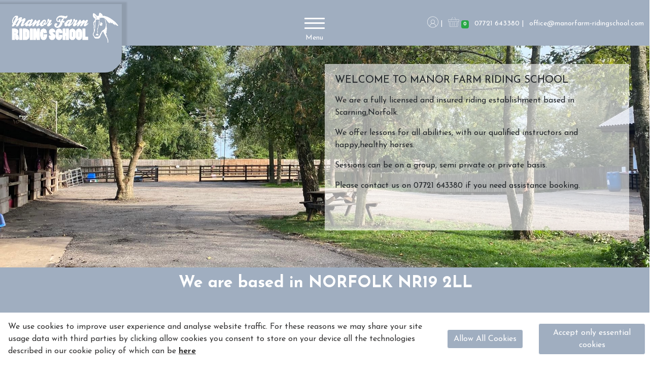

--- FILE ---
content_type: text/html; charset=UTF-8
request_url: https://www.manorfarm-ridingschool.com/
body_size: 5430
content:
<!DOCTYPE html>
<html lang="en_GB">

<head>
        <meta charset="utf-8">
    <meta http-equiv="X-UA-Compatible"
          content="IE=edge">
    <meta name="viewport"
          content="width=device-width, initial-scale=1">
    <meta name="csrf-token"
          content="YAhOI10CQV6shFhtSZjGXoPwhTKXf8Id2XyI7Q2p">
    <meta property="og:url" content="https://www.manorfarm-ridingschool.com" />
    <title>Index Page</title>
    <link rel="stylesheet" href="/css/frontend.css?id=846b1af098f97eea496e">

    <link rel="stylesheet"
          href="https://ecpro-account.s3.eu-west-2.amazonaws.com/custom-css/108.css">
    <link rel="icon" href="" type="image/x-icon"/>


    <!-- Fathom - beautiful, simple website analytics -->
<script src="https://lucky-boundless.ecpro.co.uk/script.js" data-site="SMBOQUJI" defer></script>
<script>
    window.trackGoal = function (eventId, eventValue) {
        if (typeof fathom !== 'undefined') {
            fathom.trackGoal(eventId, eventValue);
        }
    }
</script>
<!-- / Fathom -->        <script>
    window.iterateSettings = {
        apiKey: 'eyJhbGciOiJIUzI1NiIsInR5cCI6IkpXVCJ9.eyJjb21wYW55X2lkIjoiNjM2YmQ4YzA3Zjg5MWYwMDAxZTQ3NjBmIiwiaWF0IjoxNjY4MDEyMjI0fQ.9HsIQvacRpGXGbFTUP8sIbgJ7Z7Tdp4KtToHAiNc-sA'
    };
    (function(i,t,e,r,a){if(t.getElementById(r)){return}
        i.IterateObjectName=a;var z=function(){z.c(arguments)};z.q=[];
        z.c=function(args){z.q.push(args)};i[a]=z;
        function l() {var js,fjs=t.getElementsByTagName(e)[0];js=t.createElement(e);js.id=r;js.async=1;js.src="https://platform.iteratehq.com/loader.js";fjs.parentNode.insertBefore(js,fjs)};
        if(t.readyState==="complete") {l();} else if(i.attachEvent) {i.attachEvent('onload', l);} else{i.addEventListener('load', l, false);}
    }(window, document,'script','iterate-js','Iterate'));
</script>    
    
    <script type="application/ld+json">
{"@context":"https:\/\/schema.org","@type":"SportsActivityLocation","name":"Manor Farm Riding School","address":{"streetAddress":"Manor Farm Riding School, Manor Road","addressLocality":"Dereham","addressRegion":"Manor Farm, Manor Road","postalCode":"NR19 2LL","addressCountry":"United Kingdom","@type":"PostalAddress"}}</script>
</head>
<!-- [tenant:Manor Farm Riding School] -->
<body class="">

    
    <!-- To be styled - the contents of the loader div is shown inside whatever is being loaded. -->
    <div style="display:none;"
         id="loader">
        <img src="/images/pre-loader.gif"/>
    </div>
    <!-- end to be styled -->

    <div class="container-fluid p-0">
        <div class="row no-gutters header p-2 tennant-color">
            <div class="col-8 col-md-2 logo-holder">
                <a href="https://www.manorfarm-ridingschool.com">
                    <img src="https://ecpro-account.s3.eu-west-2.amazonaws.com/logos/108.png"
                         alt="Manor Farm Riding School logo"/>
                </a>
            </div>
            <div class="col-4 col-md-4 offset-0 offset-lg-2 text-center align-self-center">
                <div id="nav-icon1">
                    <span></span> <span></span> <span></span> <small>Menu</small>
                </div>
            </div>
            <div class="col-md-6 text-center text-md-right contact-holder align-self-center">
                                                    <a href="/account"><span class="ec top-head">U</span> |</a>
                                <a href="/guest-cart"><span class="ec top-head">S</span> <span
                            class="badge badge-success"
                            id="cartCount">0</span></a>
                <a href="tel:07721 643380">07721 643380 |</a>
                <a href="mailto:office@manorfarm-ridingschool.com">office@manorfarm-ridingschool.com</a>
            </div>
        </div>
        <div class="row no-gutters main-nav">
            <div class="col-md-8 offset-md-2 px-3 align-self-md-center">
                <nav class="">
                    <div class="nav-holder">
                                                                        
                        <ul class="" ><li class="is-main">
        <a href="/login"
           class="">Account
        </a>
        <ul>
            <li class="is-child">
                <a href="/login"
                   class="">Login
                </a>
            </li>
        </ul>
    </li>
<li class="is-main"><a href="https://manorfarm-ridingschool.com/lessons-prices" class="" >Lessons & Prices</a>
</li>
<li class="is-main"><a href="https://manorfarm-ridingschool.com/our-ponies" class="" >Our Ponies</a>
</li>
<li class="is-main"><a href="https://manorfarm-ridingschool.com/events-and-news" class="" >Events and News </a>
</li>
<li class="is-main"><a href="https://manorfarm-ridingschool.com/gallery" class="" >Gallery</a>
</li>
<li class="is-main"><a href="https://manorfarm-ridingschool.com/code-of-conduct" class="" >Code of Conduct</a>
</li>
<li class="is-main"><a href="https://manorfarm-ridingschool.com/contact-us" class="" >Contact Us</a>
</li>
</ul>
                    </div>
                </nav>
            </div>
        </div>

        <div class="row no-gutters min-height-fix">
            <div class="col-md-12">
                    
<div class="row no-gutters large-slide">
    <div class="col-md-12">
         <div class="owl-carousel">
            
        <div class="item slider">
            <div class="slider-image-holder" style="background-image: url('https://ecpro-t108-bc8f283027593089708a5a67cb30b261.s3.eu-west-2.amazonaws.com/0579E863-979E-4FAE-BFF3-0B480FDF40BB_1_201_a.jpeg');">
                <div class="slide-overlay"></div>
                
            </div>
            
            <div class="col caption">

                <h2>WELCOME TO MANOR FARM RIDING SCHOOL</h2>

                <p><p>We are a fully licensed and insured riding establishment based in Scarning,Norfolk.&nbsp;</p>
<p>We offer lessons for all abilities, with our qualified instructors and happy,healthy horses.&nbsp;</p>
<p>Sessions can be on a group, semi private or private basis.&nbsp;</p>
<p>Please contact us on 07721 643380 if you need assistance booking.&nbsp;</p>
<p>&nbsp;</p></p>

                                
            </div>
            <img class="only-on-mobile" src="https://ecpro-t108-bc8f283027593089708a5a67cb30b261.s3.eu-west-2.amazonaws.com/0579E863-979E-4FAE-BFF3-0B480FDF40BB_1_201_a.jpeg" alt="our yard image"/>
        </div>
            </div>
<table style="width: 100.266667%; border-collapse: collapse; background-color: #a0aec0; height: 25px;" border="0">
<tbody>
<tr style="height: 70px;">
<td style="width: 100%; text-align: center; height: 25px;">
<h2><strong><span style="color: #ffffff;">We are based in NORFOLK NR19 2LL</span></strong></h2>
</td>
</tr>
</tbody>
</table>    </div>
</div>
<div class="row no-gutters button-holder">
    <div class="col-md-12">
        <div class="row no-gutters">
            <div class="col text-center py-5">

                                 <a href="https://www.manorfarm-ridingschool.com/login"><span class="ec for-buttons">A</span>
                    <!--                    <img src="/images/loginout.svg" alt="click here to login"/>-->
                    <span>Register / Login</span></a> 
            </div>
            <div class="col text-center make-booking-button-main">
                <a href="https://www.manorfarm-ridingschool.com/book/lessons"><span class="ec for-buttons">B</span>
                    <!--                        <img src="/images/grouplesson.svg" alt="click here to book a group lesson"/>-->
                    <span>Make A Booking</span></a>
            </div>
                        <div class="col text-center">
                <a href="https://www.manorfarm-ridingschool.com/events"><span class="ec for-buttons">C</span>
                    <!--                       <img src="/images/calendar.svg" alt="click here to book an event"/>-->
                    <span>Events</span></a>
            </div>

                        
                                                                                        <div class="col text-center">
                    <a href="https://www.manorfarm-ridingschool.com/voucher"><span class="ec for-buttons">V</span>
                        <!--                    <img src="/images/voucher.svg" />-->
                        <span>Vouchers</span>
                    </a>
                </div>
                    </div>
    </div>
</div>
<div class="row no-gutters mobile-button-holder">
    <div class="col-12">
         
                    <a href="https://www.manorfarm-ridingschool.com/login">
                <span class="ec for-mobile-buttons">A</span>
                <span>Register / Login</span> 
                <span><i class="fas fa-chevron-right"></i></span>
            </a>
            </div>
    <div class="col-12">
        <a href="https://www.manorfarm-ridingschool.com/book/lessons">
            <span class="ec for-mobile-buttons">B</span>
            <span>Make a Booking</span> 
            <span><i class="fas fa-chevron-right"></i></span>
        </a>
    </div>
            <div class="col-12">
            <a href="https://www.manorfarm-ridingschool.com/events">
                <span class="ec for-mobile-buttons">C</span>
                <span>Events</span> 
                <span><i class="fas fa-chevron-right"></i></span>
            </a>
        </div>
                                            <div class="col-12">
            <a href="/voucher">
                <span class="ec for-mobile-buttons">V</span>
                <span>Vouchers</span>
                <span><i class="fas fa-chevron-right"></i></span>
            </a>
        </div>
    </div>    <div class="row no-gutters holding-div">
        <div class="col-12 align-self-center justify-content-center">
            <img class="mb-4" src="https://ecpro-account.s3.eu-west-2.amazonaws.com/logos/108.png"
                alt="Manor Farm Riding School logo" />
             text for closing down        </div>
    </div>

            </div>
        </div>
        <div class="row no-gutters px-2 py-1 footer tennant-color">
            <div class="col-md-3 text-center text-md-left py-3 py-sm-0 align-self-md-center">
                <div class="py-3 px-2 d-inline text-center">
        <a href="https://www.facebook.com/profile.php?id=100041903486958" class="social-link" target="_blank" style="color:#ce3dff">
            <i class="fab fa-facebook-f fa-2x align-middle"></i>
        </a>
    </div>



    <div class="py-3 px-2 d-inline text-center">
        <a href="https://www.instagram.com/mfrsscarning/" class="social-link" target="_blank" style="color:#ce3dff">
            <i class="fab fa-instagram fa-2x align-middle"></i>
        </a>
    </div>

            </div>
            <div class="col-md-6 app-icon-buttons text-center">
                <a rel="nofollow" class="qr">
    <img src="https://ecpro-default.s3.eu-west-2.amazonaws.com/onlink_to_mvw8rb_small.png"
         alt="Go to the apple store and search EC Pro"/>
</a>
<a href="https://apps.apple.com/us/app/ec-pro/id1478135276?ls=1"
   target="_blank"
   rel="nofollow">
    <img src="https://www.manorfarm-ridingschool.com/images/apple-store.png"
         alt="Go to the apple store and search EC Pro"/>
</a>
<a href="https://play.google.com/store/apps/details?id=uk.co.ecpro.ecpro"
   target="_blank"
   rel="nofollow">
    <img src="https://www.manorfarm-ridingschool.com/images/google-store.png"
         alt="Go to the Google play store and search EC Pro"/>
</a>
<a href="https://www.ecpro.co.uk"
   target="_blank"
   rel="nofollow">
    <img src="https://www.manorfarm-ridingschool.com/images/ec-pro-powered.png"
         alt="Go to the EC Pro official website"/>
</a>            </div>
            <div class="col-md-3 pl-md-1 text-right contact-holder align-self-center">
                <!--            <a href="" target="_blank">Refund Policy</a>-->
                <a href="tel:07721 643380">07721 643380</a>
                <a href="mailto:office@manorfarm-ridingschool.com">office@manorfarm-ridingschool.com</a>
            </div>
            <div class="col-12 px-3 text-center py-2">
                <a href="/privacy-policy" target="_blank">Privacy Policy</a> |
                <a href="/cookie-policy" target="_blank">Cookie Policy</a> |
                <a href="https://www.manorfarm-ridingschool.com/refund-policy" target="_blank">Refund policy</a>
                                    | <a href="#" data-toggle="modal" data-target="#how-to-find-us-modal">How to find Us</a>
                                                <p><p style="text-align: center;"><span style="text-decoration: underline;"><a href="https://ecpro-t2-2da4aa2d7639ca46ca0a2faed24ede91.s3.eu-west-2.amazonaws.com/1/30205__BCGL02-AnimalWelfareLicenceWORD_20221005080238.pdf" target="_blank" rel="noopener">Our riding school licence (PDF)</a></span>&nbsp;&nbsp;<span style="text-decoration: underline;"><a href="https://ecpro-t2-2da4aa2d7639ca46ca0a2faed24ede91.s3.eu-west-2.amazonaws.com/0aacb8c609c283cc778f3bfe49141648/Manor Farm code of conduct 2023.pdf" target="_blank" rel="noopener">Code of conduct (PDF)</a></span></p>
<p style="text-align: center;"><a href="https://ecpro-t108-bc8f283027593089708a5a67cb30b261.s3.eu-west-2.amazonaws.com/2025 SAFEGUARDING POLICY.pdf" target="_blank" rel="noopener">Safeguarding Policy</a></p></p>
            </div>
        </div>
        <div class="js-cookie-consent cookie-consent">
    <div class="row no-gutters cookie-policy p-2">
        <div class="col-md-8 p-2">
            <span class="cookie-consent__message text-left">
                <p class="m-0">We use cookies to improve user experience and analyse website traffic. For these reasons we may share your site usage data with third parties by clicking allow cookies you consent to store on your device all the technologies described in our cookie policy of which can be  <a class="cookie-button" href="/cookie-policy" target="_blank">here</a></p>
            </span>
        </div>
        <div class="col-md-2 align-self-center justify-content-center text-center">
            <button class="js-cookie-consent-agree cookie-consent__agree btn btn-primary btn-danger">
            	Allow All Cookies
            </button>
        </div>
        <div class="col-md-2 align-self-center justify-content-center text-center">
            <button id="js-cookie-consent-disagree" class=" cookie-consent__disagree btn btn-primary btn-danger">
            	Accept only essential cookies
            </button>
        </div>
    </div>    
</div>

    <script>

        window.laravelCookieConsent = (function () {

            const COOKIE_VALUE = 1;
            const COOKIE_DOMAIN = 'www.manorfarm-ridingschool.com';

            function consentWithCookies() {
                setCookie('ecpro_cookie_consent', COOKIE_VALUE, 7300);
                hideCookieDialog();
            }

            function noConsent() {
                setCookie('ecpro_cookie_consent', 0, 7300);
                hideCookieDialog();
            }

            function cookieExists(name) {
                return (document.cookie.split('; ').indexOf(name + '=' + COOKIE_VALUE) !== -1);
            }

            function hideCookieDialog() {
                const dialogs = document.getElementsByClassName('js-cookie-consent');

                for (let i = 0; i < dialogs.length; ++i) {
                    dialogs[i].style.display = 'none';
                }
            }

            function setCookie(name, value, expirationInDays) {
                const date = new Date();
                date.setTime(date.getTime() + (expirationInDays * 24 * 60 * 60 * 1000));
                document.cookie = name + '=' + value
                    + ';expires=' + date.toUTCString()
                    + ';domain=' + COOKIE_DOMAIN
                    + ';path=/';
            }

            if (cookieExists('ecpro_cookie_consent')) {
                hideCookieDialog();
            }

            const buttons = document.getElementsByClassName('js-cookie-consent-agree');
            for (let i = 0; i < buttons.length; ++i) {
                buttons[i].addEventListener('click', consentWithCookies);
            }

            const disagree = document.getElementById('js-cookie-consent-disagree')
            disagree.addEventListener('click', noConsent);
            

            return {
                consentWithCookies: consentWithCookies,
                hideCookieDialog: hideCookieDialog,
                noConsent: noConsent,
            };
        })();
    </script>

    </div>
    <div class="row no-gutters position-fixed holding-notice">
        <div class="col-12 px-4 text-center align-self-center">
                                </div>
    </div>

    

    <script src="/js/frontend/manifest.js?id=92aa2f2fbb1b63a5e92f"></script>
<script src="/js/frontend/vendor.js?id=dd9da41d23b9f736694b"></script>
<script src="/vendor/livewire/livewire.js?id=90730a3b0e7144480175" data-turbo-eval="false" data-turbolinks-eval="false" ></script><script data-turbo-eval="false" data-turbolinks-eval="false" >window.livewire = new Livewire();window.Livewire = window.livewire;window.livewire_app_url = '';window.livewire_token = 'YAhOI10CQV6shFhtSZjGXoPwhTKXf8Id2XyI7Q2p';window.deferLoadingAlpine = function (callback) {window.addEventListener('livewire:load', function () {callback();});};let started = false;window.addEventListener('alpine:initializing', function () {if (! started) {window.livewire.start();started = true;}});document.addEventListener("DOMContentLoaded", function () {if (! started) {window.livewire.start();started = true;}});</script>
<script src="/js/frontend/app.js?id=8feca04421abbfaed682"></script>
<script src="/js/frontend/scripts.js?id=e1b4dcb989f235a41601"></script>
    <!-- Injected Minified Scripts --> <!-- No Popup Alert -->


    <script type="text/javascript">
        
        $(document).ready(function () {
            $("[data-toggle=\"tooltip\"]").tooltip();
        });

        $(document).ready(function () {
            $("[data-toggle=\"popover\"]").popover();
        });
    </script>

    <script src="https://cdn.jsdelivr.net/npm/simplebar@latest/dist/simplebar.min.js"></script>

        <div class="modal fade"
         id="how-to-find-us-modal"
         tabindex="-1"
         role="dialog"
         aria-labelledby="how-to-find-us-modal-title"
         aria-hidden="true">
        <div class="modal-dialog login-auth-modal text-center"
             role="document">
            <div class="modal-content">
                <div class="modal-header">
                    <h5 class="modal-title" id="how-to-find-us-modal-title">How to find Us</h5>
                    <button type="button"
                            class="close"
                            data-dismiss="modal"
                            aria-label="Close">
                        <span aria-hidden="true">&times;</span>
                    </button>
                </div>
                <div class="modal-body">
                    <p>Manor Farm Riding School, Manor Road,<br />Dereham,<br />Manor Farm, Manor Road,<br />NR19 2LL,<br />United Kingdom</p>
                                            <h4>Directions</h4>
                        <p>Postcode takes you to cottages, keep driving down until you see our signed gates on the right.</p>
                                    </div>
                <div class="modal-footer">
                    <button type="button"
                            class="btn btn-secondary"
                            data-dismiss="modal">Close
                    </button>
                </div>
            </div>
        </div>
    </div>

    
</body>

</html>


--- FILE ---
content_type: text/css
request_url: https://ecpro-account.s3.eu-west-2.amazonaws.com/custom-css/108.css
body_size: 47711
content:
/* Generated 04/12/2024 14:21:10 */
/* #A0AEC0 #ce3dff #ffffff */

.header {
    background-color: #A0AEC0;
}

.button-holder {
    background-color: #ce3dff;
}

.text-everywhere{
    color: #ffffff;
}

.tenant-color {
     color: #ffffff !important;
    background-color: #A0AEC0 !important;
}
button.green-button, a.green-button, .if-cash .btn-pay {
    color: #ffffff !important;
    background-color: #A0AEC0 !important;
    border: 0px;
    border-radius: 25px;
    padding: 10px 40px;
    margin-top: 20px;
    width: 100%;
    max-width: 320px;
}

.footer {
    background-color: #A0AEC0 !important;
}


/*Burger icon */

#nav-icon1, #nav-icon2, #nav-icon3, #nav-icon4 {
    width: 40px;
    height: 30px;
    position: absolute;
    margin: 0px 0px 0px auto;
    -webkit-transform: rotate(0deg);
    -moz-transform: rotate(0deg);
    -o-transform: rotate(0deg);
    transform: rotate(0deg);
    -webkit-transition: 0.5s ease-in-out;
    -moz-transition: 0.5s ease-in-out;
    -o-transition: 0.5s ease-in-out;
    transition: 0.5s ease-in-out;
    cursor: pointer;
    left: 0;
    right: 0;
    top: -10px;
    z-index: 99999;
}

#nav-icon1 span,
#nav-icon3 span,
#nav-icon4 span {
    display: block;
    position: absolute;
    height: 3px;
    width: 40px;
    background: #ffffff;
    border-radius: 17px;
    opacity: 1;
    left: 0;
    -webkit-transform: rotate(0deg);
    -moz-transform: rotate(0deg);
    -o-transform: rotate(0deg);
    transform: rotate(0deg);
    -webkit-transition: 0.25s ease-in-out;
    -moz-transition: 0.25s ease-in-out;
    -o-transition: 0.25s ease-in-out;
    transition: 0.25s ease-in-out;
    z-index: 999;
}

#nav-icon1 span:nth-child(1) {
    top: 0px;
    /*background: #0C4F9C;*/
}

#nav-icon1 span:nth-child(2) {
    top: 9px;
    /*background: #FDC205;*/
}

#nav-icon1 span:nth-child(3) {
    top: 19px;
    /*background: #7B8234;*/
}

#nav-icon1.open span:nth-child(1) {
    top: 18px;
    -webkit-transform: rotate(135deg);
    -moz-transform: rotate(135deg);
    -o-transform: rotate(135deg);
    transform: rotate(135deg);
}

#nav-icon1.open span:nth-child(2) {
    opacity: 0;
    left: -60px;
}

#nav-icon1.open span:nth-child(3) {
    top: 18px;
    -webkit-transform: rotate(-135deg);
    -moz-transform: rotate(-135deg);
    -o-transform: rotate(-135deg);
    transform: rotate(-135deg);
}

.main-nav {
    opacity: 0;
    pointer-events: none;
    transition: all 0.4s ease;
    position: fixed;
    bottom: 0px;
    left: 0px;
    right: 0px;
    background-color: #A0AEC0;
    color: #ffffff;
    z-index: 99;
    height: 100vh;
    overflow-y: auto;
    top: 0px;
    overflow-x: hidden;
}

.main-nav-mobile {
    opacity: 1 !important;
    pointer-events: all;
}

/* End burger */

.header {
    background: #A0AEC0;
    position: relative;
}

.logo-holder a {
    width: 55px;
    display: block;
}

img {
    max-width: 100%;
}

.footer {
    background: #A0AEC0;
    position: relative;
    min-height: 41px;
    box-shadow: 3px 3px 10px 16px rgba(0, 0, 0, 0.2);
}

.header a,
.footer a, .footer p {
    color: #ffffff;
    text-decoration: none;
    font-size: 14px;
}

.header a {
    margin: 0px 3px;
}

.button-holder {
    background: #A0AEC0;
}

.min-height-fix {
    min-height: calc(100vh - 103px);
}

.button-holder img {
    display: block;
    margin: 0px auto 10px auto;
    height: 50px;
}

.button-holder a {
    text-align: center;
    color: #ffffff;
    text-transform: uppercase;
    text-decoration: none;
    font-size: 12px;
}

.button-holder .col {
    /*    border-right: 2px solid #ffffff;*/
    position: relative;
    transition: all 0.4s ease;
}

.button-holder .col::after {
    content: " ";
    position: absolute;
    top: 50%;
    height: 100px;
    margin-top: -50px;
    right: 0px;
    width: 2px;
    background: #ffffff;
}
.button-holder .col:hover {
    background: #ce3dff;
    border-radius: 50px 50px 0px 0px;
}

.button-holder .col:hover::after {
    opacity: 0;
}

.button-holder .col:last-child::after {
    /*    border-right: 0px;*/
    display: none;
}

.item-slider {
    position: relative;
}

.large-slide .owl-carousel {
    max-height: calc(100vh - 283px);
    overflow: hidden;
    min-height: calc(100vh - 283px);
}

.item.slider .col.caption {
    max-width: 600px;
    width: 100%;
    background: rgba(255, 255, 255, 0.6);
    position: absolute;
    bottom: 25%;
    right: 40px;
    padding: 20px;
}

.large-slide .caption h2 {
    font-size: 20px;
    font-weight: 400;
    text-transform: uppercase;
}

.page-header {
    position: relative;
}

.page-header h1,
.page-header h2,
.page-header h3 {
    display: inline-block;
    background: #fff;
    font-weight: 300;
    text-transform: uppercase;
    font-size: 29px;
    color: #A0AEC0;
    padding: 0px 40px;
}

.page-header h1::after,
.page-header h2::after {
    display: block;
    max-width: 90%;
    position: absolute;
    bottom: 24px;
    left: 0;
    right: 0;
    margin: 0px auto;
    height: 2px;
    background: #A0AEC0;
    content: " ";
    z-index: -1;
}

.page-header h3 {
    font-size: 18px;
    font-weight: 300;
    text-transform: uppercase;
    color: #A0AEC0;
}

.round-border {
    border: 2px solid #A0AEC0;
    border-radius: 25px;
    position: relative;
}

.round-border h2 {
    position: absolute;
    top: -35px;
    background: #fff;
    padding: 0px 40px;
    left: 0;
    right: 0;
    margin: 0px auto;
    display: block;
    width: auto;
max-width: 600px;
}

.round-border span {
    background: #A0AEC0;
    color: #fff;
    text-align: center;
    padding: 20px;
    border-radius: 25px;
    display: block;
    margin: 0px auto;
    font-weight: 300;
    text-transform: uppercase;
    font-size: 23px;
}

.lesson-holder .col-md-12 {
    border: 2px solid #A0AEC0;
    border-radius: 25px;
    overflow: hidden;
}

.time-duration {
    text-align: center;
    padding: 10px 0px;
}

.lesson-holder a:hover {
    text-decoration: none;
}

.lesson-description {
    background: #A0AEC0;
    color: #ffffff;
    text-align: center;
    padding: 20px;
    font-size: 16px;
    transition: all 0.4s ease;
    min-height: 135px;
}

.booking-area .spaces-left, .booking-area .booking-card::before, .booking-area .step-tab, .booking-area .custom-radio .custom-control-input:checked ~ .custom-control-label, .booking-area .btn-basket, span.time_hour:hover, span.time_hour:focus {

    background: #A0AEC0;
    color: #ffffff;
}

.fully-booked {
    background: #5a5a5a;
}

.lesson-description p {
    margin-bottom: 0px;
    font-size: 14px;
}
.lesson-holder a:hover > .lesson-description {
    background: #A0AEC0;
}

.time-duration h5,
.time-duration h6 {
    color: #ffffff;
    font-weight: 300;
}

.lesson-holder .time-duration h5,
.lesson-holder .time-duration h6 {
    color: #A0AEC0;
    font-weight: 300;
}

.time-duration h5 {
    font-size: 26px;
    margin-bottom: 0px;
}

.time-duration h6 {
    font-size: 15px;
    margin-bottom: 0px;
}

span.green-key {
    background: transparent;
    display: inline-block;
    color: #000;
    font-size: 18px;
    margin-left: 98px;
    position: relative;
}

span.green-key::before {
    display: block;
    position: absolute;
    left: -50px;
    background: #A0AEC0;
    width: 60px;
    height: 40px;
    border-radius: 25px;
    content: " ";
    top: 12px;
}

a.time-button {
    color: #000;
    font-size: 22px;
    font-weight: 300;
    width: calc(100% / 8 - 10px);
    text-align: center;
    display: inline-block;
    transition: all 0.4s ease;
    padding: 5px;
    border-radius: 25px;
}

a.time-button:hover {
    text-decoration: none;
    color: #fff;
    background: #cccccc;
}

a.green-bg,
a.green-bg:hover {
    background-color: #A0AEC0;
    color: #ffffff;
    cursor: default;
}

.time-row {
    border-bottom: 1px solid #000;
}

.info-heading {
    font-size: 23px;
    font-weight: 300;
    display: inline-block;
    margin: 0px auto;
    max-width: 900px;
}

.modal-body .green-holder {
    border: 2px solid #A0AEC0;
    border-radius: 25px;
    overflow: hidden;
}

.modal-body .black-holder,
.block-holder {
    border: 2px solid #A0AEC0;
    border-radius: 25px;
    overflow: hidden;
}

/*
.block p {
    margin: 0px;
    padding: 33px 0px 0px 0px;
    text-align: center;
    font-size: 14px;
    text-transform: uppercase;
}
*/
.block p {
    margin: 0px;
    padding: 10px 0px;
    text-align: center;
    font-size: 14px;
    text-transform: uppercase;
}

.green-holder .block {
    background: #A0AEC0;
    color: #fff;
}

.block-holder span {
    display: block;
    text-transform: uppercase;
    font-size: 21px;
    font-weight: 400;
}

.black-holder .block {
    background: #A0AEC0;
    color: #fff;
}

.rider-name-holder {
    position: relative;
    height: 35px;
}

.label-wrap {
    position: absolute;
    bottom: -20px;
    right: 0px;
    left: 0px;
}

span.rider-name {
    display: block;
    text-transform: uppercase;
    font-size: 21px;
    font-weight: 400;
    opacity: 1;
    transition: all 0.4s ease;
    position: absolute;
    width: 100%;
    transform: translateX(-100);
    top: -60px;
}

span.rider-name.active-rider,
span.rider-name.active-courseRider,
span.horse-name.active-courseHorse {
    top: 0px;
}

.arrow-left,
.arrow-right {
    cursor: pointer;
}

span.horse-name {
    display: block;
    text-transform: uppercase;
    font-size: 21px;
    font-weight: 400;
    opacity: 1;
    transition: all 0.4s ease;
    position: absolute;
    width: 100%;
    transform: translateX(-100);
    top: -100px;
}

span.horse-name.active-horse {
    top: 0px;
}

span.time-name,
span.school-name,
span.lesson-type-name,
span.instructor-name {
    display: block;
    text-transform: uppercase;
    font-size: 21px;
    font-weight: 400;
    opacity: 1;
    transition: all 0.4s ease;
    position: absolute;
    width: 100%;
    transform: translateX(-100);
    top: -100px;
}

span.time-name.active-time,
span.school-name.active-school,
span.lesson-type-name.active-lesson-type,
span.instructor-name.active-instructor {
    top: 0px;
}

.booking-modal {
    max-width: 700px;
}
.modal-header {


    border-bottom: 0px;


}

.modal-header h3 {

    display: block;
    width: 100%;
    text-align: center;

}

.block img {
    height: 84px;
    margin: 0px auto;
    display: block;
    padding: 20px 0px;
}

.arrow-right img,
.arrow-left img {
    display: block;
    margin: 0px auto;
    height: 45px;
}

a.add-rider {
    display: block;
    width: 100%;
    border: 1px solid #A0AEC0;
    border-radius: 25px;
    text-align: center;
    text-transform: uppercase;
    padding: 5px 0px;
    max-width: 90%;
    margin: 20px auto 0px auto;
    font-size: 12px;
    color: #000;
    background: transparent;
    transition: all 0.4s ease;
    font-weight: 500;
}

a.add-rider:hover,
a.add-rider:focus {
    background: #A0AEC0;
    color: #fff;
    text-decoration: none;
}

a.booking-button {
    display: block;
    padding: 20px 0px 20px 100px;
    border-radius: 25px;
    overflow: hidden;
    border: 2px solid #A0AEC0;
    background-size: 90px;
    background-position: left center;
    background-repeat: no-repeat;
    color: #000;
    text-transform: uppercase;
    font-size: 12px;
}

.lesson-date-select:hover {
    text-decoration: none;
}


a.booking-button:hover,
a.booking-button:focus {
    text-decoration: none;
}

/* a.booking-button.go-to-checkout {
    padding: 20px 0px;
} */

.large-banner img {
    width: 100%;
    height: auto;
}

/*stub for additional rider when added via dynamically to booking modal*/
.additional-rider {
}

a.green-circle {
    display: -ms-flexbox;
    display: flex;
    -ms-flex-wrap: wrap;
    flex-wrap: wrap;
    background: #A0AEC0;
    color: #fff;
    text-transform: uppercase;
    font-size: 22px;
    text-align: center;
    width: 300px;
    height: 300px;
    border-radius: 50%;
    transition: all 0.4s ease;
    margin: 0px auto;
    -webkit-box-align: center;
    -ms-flex-align: center;
    align-items: center;
    -webkit-box-pack: center;
    -ms-flex-pack: center;
    justify-content: center;
}

a.green-circle:hover,
a.green-circle:focus {
    background: #ce3dff;
    text-decoration: none;
    color: #ffffff;
}

.comp-holder .time-duration {
    background: #A0AEC0;
    transition: all 0.4s ease;
    color: #ffffff;
    min-height: 165px;
}

.comp-holder .lesson-description {
    background: #A0AEC0;
    color: #ffffff;
    text-align: center;
    padding: 18px;
    font-size: 16px;
    transition: all 0.4s ease;
    min-height: 70px;
}

.comp-holder .time-duration h5 {
    transition: all 0.4s ease;
}

.comp-holder a:focus .time-duration h5,
.comp-holder a:hover .time-duration h5 {
    color: #ffffff;
}
.comp-holder a:hover .time-duration,
.comp-holder a:focus .time-duration {
    background: #A0AEC0;
    color: #ffffff !important;
}

.comp-holder a:hover .lesson-description,
.comp-holder a:focus .lesson-description {
    background: #ce3dff;
    color: #ffffff;
}

.event-title h2 {
    color: #A0AEC0;
    text-transform: uppercase;
    font-size: 22px;
}

.event-bookable a:hover,
.event-bookable a:focus {
    text-decoration: none;
}

.event-name span {
    font-size: 0.9rem;
}

h2.larger {
    color: #000;
    text-align: center;
    font-weight: 300;
    font-size: 24px;
}
.event-bookable {
    border: 1px solid black;
    border-radius: 25px;
}

.event-bookable a {
    display: block;
}

span.class-type {
    display: block;
    text-align: center;
    color: #000;
    text-transform: uppercase;
    font-size: 20px;
}

span.class-type strong {
    display: inline-block;
    width: 30px;
    height: 30px;
    background: black;
    color: #fff;
    border-radius: 50%;
}

p.jump-height {
    text-align: center;
    color: #000;
    padding: 5px 0px;
}

span.book-space {
    display: block;
    width: 100%;
    border: 3px solid #A0AEC0;
    border-radius: 25px;
    padding: 10px;
    text-align: right;
    position: relative;
    font-size: 13px;
    color: #A0AEC0;
    margin: 0px auto;
    overflow: hidden;
    text-transform: uppercase;
    font-weight: 600;
    cursor: pointer;
    max-width: 188px;
}
span.book-space strong {
    position: absolute;
    left: 0px;
    color: #fff;
    background: #A0AEC0;
    display: block;
    width: 60px;
    text-align: center;
    height: 100px;
    top: 0px;
    padding-top: 10px;
}

a.normal-link {
    color: #212529;
    text-decoration: none;
    display: block;
    text-align: left;
    padding-left: 0px;
}
button.green-button,
a.green-button {
    background: #A0AEC0;
    border: 0px;
    border-radius: 25px;
    padding: 10px 40px;
    margin-top: 20px;
    width: 100%;
    max-width: 320px;
}

button.grey-button,
a.grey-button {
    background: #6c757d;
    border: 0px;
    border-radius: 25px;
    padding: 10px 40px;
    margin-top: 20px;
}

button.red-button,
a.red-button {
    background: red;
    border: 0px;
    border-radius: 25px;
    padding: 10px 40px;
    margin-top: 20px;
}

button.black-button,
a.black-button,
.btn-primary.black-button.disabled,
.btn-primary.black-button:disabled {
    background: #A0AEC0;
    border: 0px;
    border-radius: 25px;
    padding: 15px 40px;
    margin-top: 20px;
    width: 100%;
    color: #fff;
    background-color: #A0AEC0;
    border-color: #ffffff;
    color: #ffffff;

}

button.green-button:hover,
a.green-button:hover,
button.green-button:focus,
a.green-button:focus,
.small-button:hover,
.small-button:focus {
    background: #A0AEC0;
}

button.black-button:focus,
a.black-button:focus,
button.black-button:hover,
a.black-button:hover {
    background: #A0AEC0;
}

.small-button {
    background: #A0AEC0;
    border: 0px;
    border-radius: 25px;
    color: #fff;
    cursor: pointer;
    transition: all 0.4s ease;
    font-size: 20px;
}

.input-group-text {
    min-width: 9rem;
    padding-left: 15px;
    font-weight: 300;
    font-size: 14px;
}

.custom-radio .custom-control-input:checked ~ .custom-control-label::before {
    background-color: #A0AEC0;
    color: #ffffff;
}

.custom-checkbox .custom-control-input:checked ~ .custom-control-label::before {
    background-color: #A0AEC0;
    color: #ffffff;
}

.new-book-modal .custom-radio .custom-control-input .custom-control-label::before, .new-book-modal .custom-radio .custom-control-input .custom-control-label::after, .new-book-modal .custom-radio .custom-control-input:checked ~ .custom-control-label::before, .new-book-modal .custom-radio .custom-control-input:checked ~ .custom-control-label::after,.new-book-modal .custom-control-label::before, .custom-control-label::after {
    display: none;
}

.new-book-modal .custom-checkbox .custom-control-input .custom-control-label::before, .new-book-modal .custom-checkbox .custom-control-input .custom-control-label::after,.new-book-modal .custom-checkbox .custom-control-input:checked ~ .custom-control-label::before,.new-book-modal .custom-checkbox .custom-control-input:checked ~ .custom-control-label::after {
   display: none;
}

.new-book-modal .custom-control-label {
    -webkit-transition: all 0.4s ease;
    -o-transition: all 0.4s ease;
    transition: all 0.4s ease;
    background: transparent;
    width: 150px;
    height: auto;
    vertical-align: middle;
    display: -webkit-box;
    display: -ms-flexbox;
    display: flex;
    -ms-flex-line-pack: center;
        align-content: center;
    -webkit-box-align: center;
        -ms-flex-align: center;
            align-items: center;
    -webkit-box-pack: center;
        -ms-flex-pack: center;
            justify-content: center;
    text-align: center;
    margin: 10px 0px;
      -webkit-box-shadow: 3px 3px 3px 3px rgba(0,0,0,0.0);
            box-shadow: 3px 3px 3px 3px rgba(0,0,0,0.0);
    font-size: 14px;
border-radius: 8px;
    cursor: pointer;
    padding: 15px 0px;

}
.new-book-modal .custom-control-label:hover, .new-book-modal .custom-control-label:focus {
    background: #f5f5f5;
}

.border-bottom-modal {
    border-bottom: 3px solid #A0AEC0;
    padding: 20px 0px;
}

.new-book-modal .custom-control.custom-radio, .new-book-modal .custom-control.custom-checkbox {
    padding-left: 0px;
}

.new-book-modal .custom-radio .custom-control-input:checked ~ .custom-control-label {
    background-color: #A0AEC0;
    color: #ffffff;
      -webkit-box-shadow: 3px 3px 3px 3px rgba(0,0,0,0.1);
            box-shadow: 3px 3px 3px 3px rgba(0,0,0,0.1);
}

.new-book-modal .custom-checkbox .custom-control-input:checked ~ .custom-control-label {
    background-color: #A0AEC0;
    color: #ffffff;
      -webkit-box-shadow: 3px 3px 3px 3px rgba(0,0,0,0.1);
            box-shadow: 3px 3px 3px 3px rgba(0,0,0,0.1);
}

.form-control:focus {
    color: #495057;
    background-color: #fff;
    border-color: #A0AEC0;
    outline: 0;
    box-shadow: 0 0 0 0.2rem rgba(0, 105, 55, 0.25);
}

.footer p {
    margin: 0px;
}

.addthis_toolbox,
.addthis-animated {
    text-align: right;
    -webkit-box-pack: end;
    -ms-flex-pack: end;
    justify-content: flex-end;
    display: -webkit-inline-box;
    display: -ms-inline-flexbox;
    display: inline-flex;
}
.account-area .table-responsive {
    border: 3px solid #A0AEC0;
    border-radius: 25px;
}

.account-area .table-responsive table {
    border-radius: 25px;
    margin: 0px;
}

.account-area .table-responsive table th {
    background: #A0AEC0;
    color: #fff;
    border: 0px;
    text-align: center;
    padding: 15px 5px;
    text-transform: uppercase;
    font-weight: 300;
    vertical-align: middle;
    border-right: 1px solid #fff;
    min-width: 144px;
}

.account-area .table-responsive table th:last-of-type {
    border-right: 0px;
}

.account-area .table-responsive table th tr:nth-child(even) {
    background: #f2f2f2;
}

.account-area .table-responsive table tr td {
    text-align: center;
    padding: 15px 5px;
    text-transform: uppercase;
    font-weight: 300;
    vertical-align: middle;
    border-right: 1px solid #A0AEC0;
    min-width: 144px;
    font-size: 14px;
}

.account-area .table-responsive table tr td:last-of-type {
    border-right: 0px;
}

.account-area .table-responsive table tr td a,
.account-area .table-responsive table tr td button {
    color: #ffffff;
    text-decoration: none;
    background: #A0AEC0;
    display: block;
    text-align: center;
    padding: 5px 10px;
    border-radius: 25px;
    transition: all 0.4s ease;
    max-width: 120px;
    margin: 0px auto;
    cursor: pointer;
    text-transform: uppercase;
    font-weight: 300;
    font-size: 14px;
    -webkit-appearance: none;
    border: 0px;
    width: 100%;
}

.modal-footer button {
    max-width: 900px !important;
}
.account-area .table-responsive table tr td a:hover,
.account-area .table-responsive table tr td button:hover {
    background: #A0AEC0;
}

.account-area .table-responsive table th img {
    width: 24px;
    margin-left: 5px;
}
span.oval {
    display: inline-block;
    width: 30px;
    height: 20px;
    border-radius: 25px;
    position: relative;
    left: -7px;
    top: 4px;
}

span.oval.green {
    background: #00ab66;
}

span.oval.red {
    background: red;
}

.admin-buttons a.btn {
    background: #A0AEC0;
    border: none;
    border-radius: 25px;
    padding: 20px 10px;
    margin: 20px 20px 20px 0px;
    text-transform: uppercase;
    color: #ffffff;
    cursor: pointer;
    display: block;
    transition: all 0.4s ease;
}

a.credit-show {
    cursor: none;
    pointer-events: none;
}

.voucher-a a,
span.voucher-value {
    display: inline-block;
    color: #A0AEC0;
    font-size: 31px;
    padding: 33px;
    border-radius: 50%;
    border: 5px solid #A0AEC0;
    width: 150px;
    height: 150px;
    margin: 0px 10px;
    background: #ffffff;
    transition: all 0.4s ease;
    display: -webkit-inline-box;
    display: -ms-inline-flexbox;
    display: inline-flex;
    -ms-flex-wrap: wrap;
    flex-wrap: wrap;
    -webkit-box-align: center;
    -ms-flex-align: center;
    align-items: center;
    -webkit-box-pack: center;
    -ms-flex-pack: center;
    justify-content: center;
    font-weight: 300;
}

.voucher-a a:hover {
    background: #ce3dff;
    color: #ffffff;
    text-decoration: none;
}

.rangeslider__fill {
    background-color: #A0AEC0;
}

a.important-link {
    color: #A0AEC0;
    font-weight: 800;
}

.side-nav .admin-buttons a.btn {
    background: #A0AEC0;
    border: none;
    border-radius: 25px;
    padding: 10px;
    margin: 5px 0px;
    text-transform: uppercase;
    color: #ffffff;
    cursor: pointer;
    display: block;
    font-size: 13px;
    font-weight: 500;
}
.admin-buttons a.btn:hover,
.admin-buttons a.btn:focus {
    background: #ce3dff;
    color: #fff;
}

.rider-circle {
    display: inline-block;
    width: 25px;
    height: 25px;
    background-color: #ffffff;
    color: #A0AEC0;
    list-style-type: none;
    padding: 4px;
    border-radius: 50%;
    font-size: 12px;
    margin: 10px 5px 0 5px;
}

#telescope .header {
    background: #fff;
}

li.is-main {
    display: inline-block;
    width: calc(100% / 3 - 20px);
    padding: 0px 20px;
    vertical-align: top;
    margin-top: 10px;
}

.nav ul {
    margin: 0px;
    padding: 0px;
}

li.is-main ul {
    list-style-type: none;
    padding: 0px;
    margin: 0px;
}

nav ul li a {
    color: #fff;
    text-decoration: none;
    transition: all 0.4s ease;
}

li.is-main > a {
    font-weight: 800;
    border-bottom: 2px dashed #ffffff;
    display: block;
    margin-bottom: 10px;
    padding-bottom: 10px;
    transition: all 0.4s ease;
    color: #ffffff;
}

li.is-main > a:hover {
    color: #ce3dff;
    text-decoration: none;
    border-bottom: 2px solid #ce3dff;
}

li.is-child a {
    font-weight: 400;
    color: #ffffff;
    padding-bottom: 10px;
    display: block;
}

li.is-child a::after {
    width: 0px;
    height: 2px;
    background: #ffffff;
    transition: all 0.4s ease;
    content: " ";
    display: block;
}

li.is-child a:hover {
    text-decoration: none;
}

li.is-child a:hover::after {
    width: 100%;
}

.booking-unavailable {
    background-color: red;
    pointer-events: none;
}

.morning-unavailable {
    background-image: -webkit-linear-gradient(135deg, #ffffff 50%, #ce3dff 50%);
}

.afternoon-unavailable {
    background-image: -webkit-linear-gradient(135deg, #ce3dff 50%, #ffffff 50%);
}

h3 {
    font-weight: 300;
}

.horse-box-holder ul {
    list-style-type: none;
    margin: 20px 0px;
    padding: 0px 20px;
}

.horse-box-holder ul li {
    position: relative;
    padding-left: 10px;
}

.horse-box-holder ul li::before {
    display: block;
    content: " ";
    border-radius: 50%;
    border: 2px solid #A0AEC0;
    position: absolute;
    left: -20px;
    width: 15px;
    height: 15px;
    top: 4px;
}

.box-image img {
    border-radius: 50px;
    overflow: hidden;
}

h2.transparent-bg {
    position: absolute;
    top: -17px;
    background: #fff;
    padding: 0px 40px;
    left: 0;
    right: 0;
    margin: 0px auto;
    display: block;
    width: 320px;
    font-weight: 300;
    text-transform: uppercase;
    font-size: 24px;
}

h2.small-h2 {
    font-size: 20px;
    text-align: center;
}

.book-box-modal input[type="text"] {
    font-size: 14px;
    padding-left: 10px;
}

.modal-header h5 {

    font-weight: 300;
    display: block;
    text-align: center;
    width: 100%;

}

input#voucher-code {
    text-transform: uppercase;
}

/* start slide panel*/
.cd-panel {
    /*...*/
    visibility: hidden;
    transition: visibility 0s 0.6s;
}

.cd-panel.cd-panel--is-visible {
    visibility: visible;
    transition: visibility 0s 0s;
}

.cd-panel--from-right .cd-panel__header {
    right: 0;
}

.cd-panel--from-left .cd-panel__header {
    left: 0;
}

.cd-panel--is-visible .cd-panel__header {
    transition: transform 0.3s 0.3s;
    transform: translateY(0px);
}


.cd-panel--from-right .cd-panel__container {
    right: 0;
    transform: translate3d(100%, 0, 0);
}

.cd-panel--from-left .cd-panel__container {
    left: 0;
    transform: translate3d(-100%, 0, 0);
}

.cd-panel--is-visible .cd-panel__container {
    transform: translate3d(0, 0, 0);
    transition-delay: 0s;
    overflow: auto;
}

a.cd-panel__close {
    font-size: 46px;
    color: #A0AEC0;
    position: absolute;
    top: 0px;
    right: 20px;
    transition: all 0.4s ease;
}

a.cd-panel__close:hover,
a.cd-panel__close:focus {
    color: #A0AEC0;
}

.cd-panel__content .block img {
    height: 54px;
    margin: 0px auto;
    display: block;
    padding: 10px 0px;
}

.cd-panel__content span.time-name,
.cd-panel__content span.school-name,
.cd-panel__content span.instructor-name {
    display: block;
    text-transform: uppercase;
    font-size: 15px;
    font-weight: 400;
    opacity: 1;
    transition: all 0.4s ease;
    position: absolute;
    width: 100%;
    transform: translateX(-100);
    top: -100px;
}

.cd-panel__content span.time-name.active-time,
.cd-panel__content span.school-name.active-school,
.cd-panel__content span.instructor-name.active-instructor {
    top: -10px;
}

.cd-panel__content .block p {
    margin: 0px;
    padding: 15px 0px;
    text-align: center;
    font-size: 14px;
    text-transform: uppercase;
}

.cd-panel__content span.horse-name.active-horse {
    top: -10px;
}
.cd-panel__content span.horse-name {
    display: block;
    text-transform: uppercase;
    font-size: 15px;
    font-weight: 400;
    opacity: 1;
    transition: all 0.4s ease;
    position: absolute;
    width: 100%;
    transform: translateX(-100);
    top: -100px;
}

.cd-panel__content a.booking-button {
    display: block;
    padding: 20px 0px 20px 100px;
    border-radius: 25px;
    overflow: hidden;
    border: 2px solid #A0AEC0;
    background-size: 81px;
    background-position: left center;
    background-repeat: no-repeat;
    color: #000;
    text-transform: uppercase;
    font-size: 12px;
}

ul.additional-rider {
    padding: 20px 0px;
    list-style-type: none;
    width: 100%;
    border-bottom: 1px solid #A0AEC0;
    margin: 0px 0px 20px 0px;
    font-size: 12px;
}

ul.additional-rider:last-of-type {
    border-bottom: 0px;
}

ul.additional-rider li {
    display: inline-block;
    width: calc(100% / 2);
    padding: 10px 0px 10px 10px;
    background: #f5f5f5;
}
ul.additional-rider li:nth-of-type(even) {
    background: #fff;
}

/* end slide panel*/

h1.main-date {
    color: #000;
    font-weight: 300;
}

.date-form-picker .xdsoft_datetimepicker.xdsoft_inline {
    display: inline-block;
    position: static;
    box-shadow: none;
    width: 100%;
}

.date-form-picker .xdsoft_datetimepicker .xdsoft_datepicker {
    width: 100%;
    float: left;
    margin-left: 8px;
}

.date-form-picker .xdsoft_datetimepicker .xdsoft_calendar td.xdsoft_default,
.date-form-picker .xdsoft_datetimepicker .xdsoft_calendar td.xdsoft_current,
.date-form-picker
    .xdsoft_datetimepicker
    .xdsoft_timepicker
    .xdsoft_time_box
    > div
    > div.xdsoft_current {
    background: #A0AEC0;
    box-shadow: #A0AEC0 1px 3px 0 inset;
    color: #fff;
    font-weight: 700;
}

.date-form-picker .xdsoft_datetimepicker .xdsoft_calendar td.xdsoft_today {
    color: #ffffff;
}

.date-form-picker .xdsoft_datetimepicker .xdsoft_calendar td:hover,
.date-form-picker
    .xdsoft_datetimepicker
    .xdsoft_timepicker
    .xdsoft_time_box
    > div
    > div:hover {
    color: #fff !important;
    background: #A0AEC0 !important;
    box-shadow: none !important;
}

.btn-primary {
    color: #ffffff;
    background-color: #A0AEC0;
    border-color: #ffffff;
}

.btn-primary:hover,
.btn-primary:focus {
    color: #ffffff;
    background-color: #A0AEC0;
    border-color: #ffffff;
}

.mobile-button-holder {
    display: none;
}
.owl-item {
    background: transparent;
}

.login-auth-modal {
    top: 50%;
    margin-top: -200px;
}

.login-auth-modal .alert-warning {

    border-color: transparent;
    font-size: 21px;
}

.login-auth-modal .modal-header,
.login-auth-modal .modal-footer {
    border-bottom: 0px;
    border-top: 0px;
}
.top-image img {
    width: 100%;
    height: auto;
}
.sale-content ul {
    margin: 0px;
    padding: 0px;

}

.sale-content ul li {
    margin: 7px 0px;
}
 .hideaway {
        display: none;
    }

p.oval-holder {
    position: relative;
    max-width: 200px;
    display: block;
    margin: 0px auto;
    text-align: left;
}


.black-logos .app-icon-buttons img, .t3.black-logos .contact-holder a img  {

    filter: contrast(0);

}
.black-logos .nav-holder li.is-main > a {

    filter: contrast(0);

}

.black-logos .nav-holder li.is-child a {

    filter: contrast(0);

}
.t2 .button-holder a:hover, .t2 .button-holder a:focus, .slider a {
    background: #ce3dff !important;
    color: #ffffff !important;
}

.black-logos button.green-button, .black-logos a.green-button {
    border: 2px solid #ffffff;
}

.black-logos .admin-buttons a.btn {
    border: 2px solid #text_color;
}

.black-logos .page-header h1,
.black-logos .page-header h2,
.black-logos .page-header h3 {

    background: transparent;
    text-transform: uppercase;
    color: #ffffff;

}

.black-logos  a.booking-button {

    border-radius: 25px;
    overflow: hidden;
    border: 2px solid #ffffff;
    color: #ffffff;
}

.black-logos .admin-buttons a.btn {
    text-transform: uppercase;
    color: #ffffff;
    border: 2px solid #ffffff;

}

.black-logos a.important-link {
    color: #ffffff;
    font-weight: 800;
}

.black-logos .btn-primary {
    color: #fff;
    background-color: #ffffff;
    border-color: #ffffff;
}

.lesson-description p {
    color: #ffffff;
}

/*
.black-logos .lesson-description p, .black-logos .time-duration h5, .black-logos .time-duration h6 {
    color: #ffffff;
}
*/

.login-auth-modal .modal-content {

    background: #A0AEC0;
    color: #ffffff;


}

.login-auth-modal .alert-warning {

    color: #ffffff;
    background-color: transparent;
    border-color: transparent;
    font-size: 21px;

}

#nav-icon1 small {
    position: absolute;
    bottom: -20px;
    color: #ffffff;
    text-align: center;
    left: 0px;
    right: 0px;
}

.logo-holder a {
    width: 100%;
}

.cd-panel__container {
    z-index: 9999999;
}

.in-content a {
    color: #A0AEC0;
    text-decoration: none;
    transition: all 0.4s ease;
}

.in-content a:hover, .in-content a:focus {
    color: #ce3dff;
    text-decoration: none;
}

.in-content .page-header h1, .in-content .page-header h2, .in-content .page-header h3 {
    color:#A0AEC0;
}

.black-logos .in-content .page-header h1, .black-logos .in-content .page-header h2, .black-logos .in-content .page-header h3 {
    color:#ffffff;
}

.black-logos .in-content a {
    color: #ffffff;
    text-decoration: none;
    transition: all 0.4s ease;
}

.black-logos .in-content a:hover, .black-logos .in-content a:focus {
    color: #ce3dff;
    text-decoration: none;
}

.in-content img {
    padding: 5px;
    max-width: 100%;
    height: auto;
}

.in-content .page-header h1::after, .in-content .page-header h2::after {
    display: none !important;
}

button.green-button, a.green-button, .if-cash .btn-pay, .fb-actions button, .serviceslider-logo a.read-more {
    background: #A0AEC0;
    color: #ffffff;
}
.black-logos button.green-button,.black-logos a.green-button, .black-logos .if-cash .btn-pay,.black-logos .fb-actions button,.black-logos .serviceslider-logo a.read-more {
    background: #ffffff;
    color: #A0AEC0;
}

.comp-holder .time-duration h5,
.comp-holder .time-duration h6 {
    color: #ffffff;
    font-weight: 300;
}

.black-logos .comp-holder .time-duration h5,
.black-logos .comp-holder .time-duration h6 {
    color: #A0AEC0;
    font-weight: 300;
}

.black-logos .account-area .table-responsive table th {
    background: #ffffff;
    color: #A0AEC0;
}

.black-logos a.qr img {
    filter: contrast(1) !important;
}

.black-logos a.green-circle {
    background: #ffffff;
color:#A0AEC0;
}

.add-to-basket::before, .go-to-checkout::before,.request-extra::before {
    background-color: #A0AEC0;
}

.add-to-basket:hover::before, .go-to-checkout:hover::before,.request-extra:hover::before {
    background-color: #ce3dff;
}

.black-logos .add-to-basket::before, .black-logos .go-to-checkout::before , .black-logos .request-extra::before{
    background-color: #ffffff;
    background-blend-mode: difference;
}

.black-logos .custom-radio .custom-control-input:checked ~ .custom-control-label::before,.black-logos .custom-checkbox .custom-control-input:checked ~ .custom-control-label::before {
    background-color:#ffffff;
color:#A0AEC0;
}

.black-logos .round-border span {
    background: #ffffff;
    color: #A0AEC0;
}
.black-logos span.green-key {
    background: transparent !important;
    color: #ffffff !important;
}

.black-logos span.green-key::before {

    background: #ffffff;

}

.black-logos .round-border  {
   border: 2px solid #ffffff;
    }

.black-logos .lesson-holder .time-duration h5, .black-logos .lesson-holder .time-duration h6 {
    color: #ffffff;
}

.black-logos a.green-bg, .black-logos a.green-bg:hover {
    background-color: #ffffff;
color:#A0AEC0;
    cursor: default;
}

.black-logos .lesson-holder .col-md-12 {
    border: 2px solid #ffffff;
}

.lesson-holder:hover .lesson-description {
    background: #ce3dff;
}

.t4 .footer {
    background-color: transparent !important;
}

.t4 .item a {
    color: #ffffff;
}

.t1 .button-holder a {
    color: #ffffff;
    background: #A0AEC0;
}

.t1 .button-holder a::before {
    background: #ce3dff;
}

.t1 .big-button a {
    background: #A0AEC0;
    color: #ffffff;
    border: 2px solid #A0AEC0;
}

.t1 .button-holder a:hover, .t1 .button-holder a:focus{
     background: #ce3dff;
    color: #ffffff;
}
.t1 .button-holder a::before {
    background: #A0AEC0;

}

.t1.black-logos .button-holder a {
    background: #ffffff;
    color: #A0AEC0;
}

.t1.black-logos .big-button a {
    background: #ffffff;
    color: #A0AEC0;
    border: 2px solid #ffffff;
}

.t1.black-logos .button-holder a:hover, .t1.black-logos .button-holder a:focus{
    background: #ffffff;
    color: #A0AEC0;
}
.t1.black-logos .button-holder a::before {
    background: #ffffff;

}
.xdsoft_datetimepicker {
    z-index: 999999999999;
}

.dashboard-home-buttons a.uber-button {

    border: 2px solid #A0AEC0;
    color: #A0AEC0;
}

.dashboard-home-buttons a.uber-button:hover, .dashboard-home-buttons a.uber-button:focus {

    background: #A0AEC0;
    color: #ffffff;
}
.black-logos .dashboard-home-buttons a.uber-button {
    border: 2px solid #ffffff;
    color: #ffffff;
}
.t1.black-logos .dashboard-home-buttons a.uber-button:hover,.t1.black-logos .dashboard-home-buttons a.uber-button:focus {
    background: #ce3dff;
    color: #A0AEC0;
}

.holding-div {
    position: fixed;
    top: 0px;
    left: 0px;
    right: 0px;
    bottom: 0px;
    background: #A0AEC0;
    z-index: 9999999999999999;
    text-align: center;
    display: none;

}

.holding-div * {
    color: #ffffff;
}
.black-logos .holding-div {
    background: #ffffff;
}

.black-logos span.book-space  {
    color: #ffffff;
    border: 3px solid #ffffff;
}
.black-logos account-area .table-responsive table tr td a, .black-logos .account-area .table-responsive table tr td button {
    color: #ffffff;
}

.black-logos .holding-div * {
    color: #A0AEC0;
}

.black-logos .booking-area .spaces-left, .black-logos .booking-area .booking-card::before, .black-logos .booking-area .step-tab, .black-logos .custom-radio .custom-control-input:checked ~ .custom-control-label,.black-logos .booking-area .custom-radio .custom-control-input:checked ~ .custom-control-label, .black-logos .booking-area .btn-basket,.black-logos span.time_hour:hover,.black-logos span.time_hour:focus {

    background: #ffffff;
    color: #A0AEC0;
}

.black-logos .date-form-picker .xdsoft_datetimepicker .xdsoft_calendar td.xdsoft_default,
.black-logos .date-form-picker .xdsoft_datetimepicker .xdsoft_calendar td.xdsoft_current,
.black-logos .date-form-picker
    .xdsoft_datetimepicker
    .xdsoft_timepicker
    .xdsoft_time_box
    > div
    > div.xdsoft_current {
    background: #ffffff;
    box-shadow: #ffffff 1px 3px 0 inset;
    color: #A0AEC0;
    font-weight: 700;
}

.black-logos .account-area .table-responsive table tr td a,
.black-logos .account-area .table-responsive table tr td button {
    background: #ffffff;
    color: #A0AEC0;

}

.black-logos .date-form-picker .xdsoft_datetimepicker .xdsoft_calendar td.xdsoft_today {
    color: #A0AEC0;
}

.cls-1 {
    stroke: #ffffff !important;
}

.black-logos .cls-1 {
    stroke: #ffffff !important;
}

a.changer {
    border: 2px solid #A0AEC0;
    color: #A0AEC0;
    text-decoration: none;
}

.black-logos a.changer {
    border: 2px solid #ffffff;
    color: #ffffff;
}

a.changer.active-changer {
    background: #A0AEC0;
    color: #ffffff;
}

.black-logos a.changer.active-changer {
    background:#ffffff ;
    color: #A0AEC0;
}

.black-logos span.book-space strong {
    position: absolute;
    left: 0px;
    color: #A0AEC0;
    background:#ffffff;
    display: block;
    width: 60px;
    text-align: center;
    height: 100px;
    top: 0px;
    padding-top: 10px;
}

svg.fall-hire .st0, svg.fall-hire .st1, svg.fall-hire .st2 {
    fill: none;
    stroke: #ffffff;
    stroke-miterlimit: 10;
    stroke-width: 1.3233px;

}

@media screen and (min-width: 1020px) and (max-width: 3800px) {
 .logo-holder {

    background: #A0AEC0;

}

    .t4 .logo-holder {
        background: transparent !important;
    }

}

@media screen and (min-height: 1021px) {
    .owl-carousel .owl-item img {
        display: block;
        width: auto;
        height: calc(100vh - 200px);
        max-width: 300%;
    }
}

@media screen and (-webkit-min-device-pixel-ratio: 0) and (min-width: 1200px) and (max-width: 1800px) and (min-height: 600px) and (max-height: 900px) {
    .owl-carousel .owl-item img {
        width: 100% !important;
        height: auto !important;
        min-height: 1px !important;
        max-height: 9000px !important;
    }
}

@media screen and (max-width: 1700px) {
    .owl-carousel .owl-item img {
        display: block;
        height: 100%;
        max-height: calc(100vh - 283px);
        overflow: hidden;
        min-height: calc(100vh - 283px);
        max-width: 300vw;
        width: auto;
    }
}

@media screen and (max-width: 1550px) {
    .owl-carousel .owl-item img {
        display: block;
        width: auto;
        max-width: 9000px;
    }

    .cd-panel__container {
        width: 100%;
    }
}

@media screen and (max-width: 1440px) {
    a.green-circle {
        display: -ms-flexbox;
        display: flex;
        -ms-flex-wrap: wrap;
        flex-wrap: wrap;
        background: #A0AEC0;
        color: #ffffff;
        text-transform: uppercase;
        font-size: 16px;
        text-align: center;
        width: 200px;
        height: 200px;
        border-radius: 50%;
        transition: all 0.4s ease;
        margin: 0px auto;
    }
}

@media screen and (max-width: 1200px) {
    .admin-buttons a.btn {
        font-size: 12px;
    }

    .cd-panel__container {
        width: 90%;
    }
}

@media screen and (max-width: 1024px) {
    .button-holder img {
        display: block;
        margin: 0px auto 10px auto;
        max-width: 82px;
    }
}

@media screen and (max-width: 980px) {
    #nav-icon1,
    #nav-icon2,
    #nav-icon3,
    #nav-icon4 {
        top: -35px;
    }
}

@media screen and (max-width: 900px) {
    a.time-button {
        width: calc(100% / 4 - 10px);
        margin: 10px 0px;
    }
    .button-holder .col {
        border-right: 2px solid #000;
        max-width: 100%;
        flex: 0 0 33.3333333%;
        margin: 20px 0px;
    }
}

@media screen and (max-width: 700px) {

    .mobile-button-holder a {
        background: #A0AEC0 !important;
    }

    .mobile-button-holder a:hover, .mobile-button-holder a:focus {
        background: #ce3dff !important;
    }

    .t4 .header {
        background: #A0AEC0 !important;
    }
    .min-height-fix {
    min-height: 1px;
}
    .nav-holder ul {
        padding: 0px;
        margin: 0px;
    }
    .cd-panel__container {
        width: 100%;
    }

    a.time-button {
        width: calc(100% / 2 - 10px);
        font-size: 18px;
    }
    .button-holder .col {
        border-right: 0px;
        max-width: 100%;
        flex: 0 0 50%;
        margin: 10px 0px;
    }
    a.green-circle {
        display: -ms-flexbox;
        display: flex;
        -ms-flex-wrap: wrap;
        flex-wrap: wrap;
        background: #A0AEC0;
        color: #ffffff;
        text-transform: uppercase;
        font-size: 14px;
        text-align: center;
        width: 150px;
        height: 150px;
        border-radius: 50%;
        transition: all 0.4s ease;
        margin: 0px auto;
    }

    .owl-carousel .owl-item img {
        max-height: 9000px;
        width: 100%;
        min-height: 1px;
    }
    .large-slide .owl-carousel {
        max-height: 100%;
        overflow: hidden;
        min-height: 1px;
    }
    .item.slider .col.caption {
        max-width: 600px;
        width: 100%;
        background: #A0AEC0;
        position: relative;
        bottom: auto;
        right: auto;
        padding: 20px;
        font-size: 13px;
        color: #ffffff !important;
    }

    li.is-main {
        display: inline-block;
        width: 100%;
        padding: 20px;
        vertical-align: top;
    }
    .page-header h1,
    .page-header h2,
    .page-header h3 {
        font-size: 22px;
    }
    h1.main-date {
        font-size: 22px;
    }
    p {
        font-size: 14px;
    }
    .info-heading {
        font-size: 17px;
    }
    .footer a {
    font-size: 16px;
    display: block;
    text-align: center;
    margin: 5px 2.5px;
        width: 100%;
}
    .footer .app-icon-buttons a {
        display: inline-block !important;
    }
    .mobile-button-holder {
        display: -ms-flexbox;
        display: flex;
        -ms-flex-wrap: wrap;
        flex-wrap: wrap;
    }

    .mobile-button-holder a {
        background: #A0AEC0;
        display: block;
        padding: 20px 30px;
        position: relative;
        transition: all 0.4s ease;
    }

    .mobile-button-holder a span {
        color: #ffffff;
        display: -webkit-box;
        display: -ms-flexbox;
        display: flex;
        font-size: 22px;
        font-weight: 300;
        -ms-flex-item-align: center;
        align-self: center;
        -webkit-box-pack: center;
        -ms-flex-pack: center;
        justify-content: center;
    }

    .mobile-button-holder a img {
        position: absolute;
        width: 30px;
        top: 15px;
        filter: contrast(0);
    }
    .mobile-button-holder a:hover,
    .mobile-button-holder a:focus {
        text-decoration: none;
        background: #A0AEC0;
    }

    .mobile-button-holder a i {
        position: absolute;
        right: 30px;
        top: 50%;
        font-size: 27px;
        color: #ffffff;
        margin-top: -13px;
    }
    .button-holder {
        background: #A0AEC0;
        display: none;
    }

    .t4 .footer {
        background-color: #A0AEC0 !important;
    }
}

@media screen and (max-width: 675px) {

    .large-slide {
        background: #A0AEC0 !important;
    }

    .account-area .table-responsive table tr td {
    text-align: center;
    padding: 15px 20px;
    text-transform: uppercase;
    font-weight: 300;
    vertical-align: middle;
    border-right: 1px solid #A0AEC0;
    min-width: 200px;
}
    .account-area .table-responsive {
    border: 3px solid #A0AEC0;
    border-radius: 0px;
}
    .account-area .table-responsive table {
    border-radius: 0px;
    margin: 0px;
    overflow: hidden;
}
    .block p {
        padding: 10px 0px;
    }
    .hideaway {
        display: none;
    }

    .arrow-left {
        position: relative;
        left: -10px;
    }
    .arrow-right {
        position: relative;
        right: -10px;
    }
    span.horse-name.active-horse {
        top: 0px;
    }
    span.time-name.active-time {
        top: -0px;
    }
    .item.slider .col.caption {
        background: #A0AEC0 !important;
    }

    .admin-buttons a.btn {

    font-size: 12px;
    padding: 12px 0px;
    margin: 9px 0px;

}

}

@media screen and (max-width: 400px) {
    img {
        height: auto !important;
        min-height: 1px;
    }
    a.green-circle {
        display: -ms-flexbox;
        display: flex;
        -ms-flex-wrap: wrap;
        flex-wrap: wrap;
        background: #A0AEC0;
        color: #ffffff;
        text-transform: uppercase;
        font-size: 16px;
        text-align: center;
        width: 100%;
        height: auto;
        border-radius: 0px;
        transition: all 0.4s ease;
        padding: 20px 0px;
        margin: 10px 0px;
    }
    .mobile-button-holder a span {
        font-size: 17px;
    }
    .mobile-button-holder a img {
        position: absolute;
        width: 25px;
        top: 15px;
    }
    span.book-space {
        font-size: 12px;
    }

    .voucher-a a {
        margin: 15px;
    }
    #nav-icon1,
    #nav-icon2,
    #nav-icon3,
    #nav-icon4 {
        width: 40px;
        height: 40px;
        position: absolute;
        margin: 0px 0px 0px auto;
        -webkit-transform: rotate(0deg);
        -moz-transform: rotate(0deg);
        -o-transform: rotate(0deg);
        transform: rotate(0deg);
        -webkit-transition: 0.5s ease-in-out;
        -moz-transition: 0.5s ease-in-out;
        -o-transition: 0.5s ease-in-out;
        transition: 0.5s ease-in-out;
        cursor: pointer;
        left: 0;
        right: 10px;
        top: -20px;
        z-index: 99999;
    }

    .contact-holder {
        text-align: center !important;
    }
}




--- FILE ---
content_type: application/javascript; charset=utf-8
request_url: https://www.manorfarm-ridingschool.com/js/frontend/app.js?id=8feca04421abbfaed682
body_size: 64042
content:
/*! For license information please see app.js.LICENSE.txt */
(window.webpackJsonp=window.webpackJsonp||[]).push([[0],{0:function(t,e,n){n("dV0i"),t.exports=n("iFeB")},"2To/":function(t,e,n){(t.exports=n("I1BE")(!1)).push([t.i,".horse-activity-calendar[data-v-e3eda186]{position:relative}.loading-overlay[data-v-e3eda186]{position:absolute;top:0;left:0;width:100%;height:100%;background:hsla(0,0%,100%,.7);z-index:10}.loading-indicator[data-v-e3eda186]{position:absolute;top:50%;left:50%;transform:translate(-50%,-50%);font-size:1.5em;color:#333}",""])},"3mVm":function(t,e,n){"use strict";n.r(e);n("sMBO"),n("pNMO"),n("4Brf"),n("TeQF"),n("07d7"),n("gXIK"),n("7+zs"),n("qePV"),n("tkto"),n("5DmW"),n("FZtP"),n("27RR"),n("0oug"),n("4mDm"),n("PKPk"),n("3bBZ");var r=n("L2JU"),i=n("BPN8");function s(t){return(s="function"==typeof Symbol&&"symbol"==typeof Symbol.iterator?function(t){return typeof t}:function(t){return t&&"function"==typeof Symbol&&t.constructor===Symbol&&t!==Symbol.prototype?"symbol":typeof t})(t)}function o(t,e){var n=Object.keys(t);if(Object.getOwnPropertySymbols){var r=Object.getOwnPropertySymbols(t);e&&(r=r.filter((function(e){return Object.getOwnPropertyDescriptor(t,e).enumerable}))),n.push.apply(n,r)}return n}function a(t){for(var e=1;e<arguments.length;e++){var n=null!=arguments[e]?arguments[e]:{};e%2?o(Object(n),!0).forEach((function(e){l(t,e,n[e])})):Object.getOwnPropertyDescriptors?Object.defineProperties(t,Object.getOwnPropertyDescriptors(n)):o(Object(n)).forEach((function(e){Object.defineProperty(t,e,Object.getOwnPropertyDescriptor(n,e))}))}return t}function l(t,e,n){return(e=function(t){var e=function(t,e){if("object"!==s(t)||null===t)return t;var n=t[Symbol.toPrimitive];if(void 0!==n){var r=n.call(t,e||"default");if("object"!==s(r))return r;throw new TypeError("@@toPrimitive must return a primitive value.")}return("string"===e?String:Number)(t)}(t,"string");return"symbol"===s(e)?e:String(e)}(e))in t?Object.defineProperty(t,e,{value:n,enumerable:!0,configurable:!0,writable:!0}):t[e]=n,t}var c={name:"CourseLessons",components:{},props:{title:{type:[String],required:!1,default:"Courses"},courseType:{type:[String],required:!1,default:"C"},loading:{type:[Boolean],required:!0},ecproModules:{type:[Object],required:!0,default:{parties:{visible:!1}}},settings:{type:[Object],required:!0,default:{hide_instructor_on_slots:!1,minimum_age_private:null,token_system_enabled:!1,tenant_currency:"",tenant_currency_symbol:""}}},data:function(){return{selectedDate:null}},computed:a(a({},Object(r.b)("courseLesson",["courses","activityCourses","parties"])),{},{typeNamePlural:function(){return"A"===this.courseType?"activity courses":"P"===this.courseType?"parties":"courses"},coursesByType:function(){return"C"===this.courseType?this.courses:"A"===this.courseType?this.activityCourses:"P"===this.courseType?this.parties:[]},avaliableCourses:function(){var t=this;return this.coursesByType.filter((function(e){return t.avaliableRiders(e).length>0}))}}),watch:{courses:{immediate:!1,handler:function(t,e){this.verifySlotAvailablility()}}},methods:{hasStarted:function(t){return i.a.toUtcObject(t.course_date.starts_at)<i.a.utcNow()},isCourseAvailable:function(t){return t.availability||t.days.filter((function(t){return t.availability})).length>0},hasAnyCourseDayAvailable:function(t){return t.days.filter((function(t){return t.availability})).length>0},hasBookableDays:function(t){return t.days.filter((function(t){return t.availability})).length>0},verifySlotAvailablility:function(){var t=this;if(this.isUndef(this.courses))return!1;var e=this.courses.filter((function(e){return t.avaliableRiders(e).length>0})).length>0;this.$emit("course-slots-availability",{availability:e})},avaliableRiders:function(t){t.horses;return this.isUndef(t.suitable_for)?[]:t.suitable_for.filter((function(t){return t.is_client_rider}))},callBookEvent:function(t){this.$emit("book-course",{type:"course",course:t,tenant_currency:this.settings.tenant_currency,tenant_currency_symbol:this.settings.tenant_currency_symbol}),this.scrollTo()}}},d=(n("bUQv"),n("KHd+")),u=Object(d.a)(c,(function(){var t=this,e=t._self._c;return e("div",{staticClass:"row no-gutters",attrs:{id:"course-".concat(t.courseType)}},[e("div",{staticClass:"col-12"},[e("div",{staticClass:"row no-gutters my-3 my-md-5"},[e("div",{staticClass:"col-12 top-header text-center position-relative"},[e("h1",[t._v(t._s(t.title))])])]),t._v(" "),e("div",{staticClass:"row no-gutters my-3 my-md-5 align-items-stretch justify-content-center"},[t.loading?e("div",{staticClass:"col-12 text-center"},[t._m(0)]):t.loading||0!==t.avaliableCourses.length?t._e():e("p",{staticClass:"ma-6"},[t._v("\n        There are no "+t._s(this.typeNamePlural)+" available for the selected date\n      ")]),t._v(" "),t.loading?t._e():[t._l(t.avaliableCourses,(function(n){return[e("div",{key:n.id,staticClass:"col-md-4 col-xl-2 booking-card text-center mx-2 mb-5",class:t.isCourseAvailable(n)?"":"slot-unavailable",on:{click:function(e){return t.callBookEvent(n)}}},[e("div",{staticClass:"row no-gutters"},[e("div",{staticClass:"col-12"},[t.hasBookableDays(n)&&!t.hasStarted(n)?e("div",{staticClass:"course-banner-message"},[t._v("\n                      You Can Book Individual Days\n                    ")]):t._e(),t._v(" "),t.hasBookableDays(n)&&t.hasStarted(n)?e("div",{staticClass:"course-banner-message warning"},[t._v("\n                      Event Started - you can book days\n                    ")]):t._e(),t._v(" "),n.is_refundable?t._e():e("div",{staticClass:"course-banner-message warning"},[t._v("\n                      Non-refundable\n                    ")]),t._v(" "),e("span",{staticClass:"lesson_name"},[e("strong",[t._v("Start: "+t._s(t._f("utcToLocalDateTimeString")(n.course_date.starts_at)))])]),t._v(" "),e("span",{staticClass:"lesson_name"},[e("strong",[t._v("End: "+t._s(t._f("utcToLocalDateTimeString")(n.course_date.ends_at)))])]),t._v(" "),e("span",{staticClass:"lesson_number"},[t._v(t._s(n.days.length)+" day "+t._s(1===n.days.length?"":"s"))]),t._v(" "),e("span",{staticClass:"course_detail"},[e("p",[t._v(t._s(n.name))]),t._v(" "),n.description?e("p",[t._v("\n                        "+t._s(n.description)+"\n                      ")]):t._e(),t._v(" "),n.instructable?e("p",[t._v("\n                        Instructor Name: "+t._s(n.instructable.name)+"\n                      ")]):t._e(),t._v(" "),n.pony_club?e("span",{staticClass:"badge badge-primary d-inline-block py-2 px-4"},[t._v("PONY CLUB")]):t._e()])])]),t._v(" "),e("div",{staticClass:"row no-gutters"},[e("div",{staticClass:"col-12"},[t._l(t.avaliableRiders(n),(function(n){return[e("aside",{key:"rider_"+n.id,staticClass:"rider-circle",attrs:{"data-container":"body","data-toggle":"popover","data-placement":"top","data-trigger":"hover","data-content":"Suitable for "+n.name}},[t._v(t._s(n.initials))])]}))],2)]),t._v(" "),e("div",{staticClass:"row no-gutters spaces-left"},[e("div",{staticClass:"col-12"},[t.hasStarted(n)&&t.hasAnyCourseDayAvailable(n)?[e("span",{staticClass:"spaces_remaining"},[t._v("Future days available")])]:t.hasStarted(n)?e("span",{staticClass:"spaces_remaining"},[t._v("Fully Booked")]):[n.spaces_remaining>0?e("span",{staticClass:"spaces_remaining"},[t._v(t._s(n.spaces_remaining)+"\n                          "),1==n.spaces_remaining?[t._v("\n                            space\n                          ")]:[t._v("\n                            spaces\n                          ")],t._v("\n                          left\n                        ")],2):0===n.spaces_remaining&&t.hasAnyCourseDayAvailable(n)?[t._m(1,!0)]:e("span",{staticClass:"spaces_remaining"},[t._v("Fully Booked")])]],2)])])]}))]],2)])])}),[function(){var t=this._self._c;return t("h1",[t("span",{staticClass:"spinner-border spinner-border-sm",staticStyle:{width:"3rem",height:"3rem"},attrs:{role:"status","aria-hidden":"true"}}),this._v("\n          Loading...\n        ")])},function(){var t=this._self._c;return t("span",{staticClass:"spaces_remaining"},[this._v("Course Fully booked "),t("br"),this._v(" But Days are available")])}],!1,null,"111dd7c2",null);e.default=u.exports},"4QQD":function(t,e,n){"use strict";n.r(e);n("sMBO"),n("ma9I"),n("+2oP"),n("2B1R"),n("oVuX"),n("TeQF"),n("07d7"),n("zKZe"),n("5s+n"),n("pNMO"),n("4Brf"),n("0oug"),n("4mDm"),n("PKPk"),n("3bBZ"),n("tjZM"),n("lEou"),n("DEfu"),n("I9xj"),n("NBAS"),n("FZtP"),n("BPN8");function r(t){return(r="function"==typeof Symbol&&"symbol"==typeof Symbol.iterator?function(t){return typeof t}:function(t){return t&&"function"==typeof Symbol&&t.constructor===Symbol&&t!==Symbol.prototype?"symbol":typeof t})(t)}function i(){i=function(){return t};var t={},e=Object.prototype,n=e.hasOwnProperty,s=Object.defineProperty||function(t,e,n){t[e]=n.value},o="function"==typeof Symbol?Symbol:{},a=o.iterator||"@@iterator",l=o.asyncIterator||"@@asyncIterator",c=o.toStringTag||"@@toStringTag";function d(t,e,n){return Object.defineProperty(t,e,{value:n,enumerable:!0,configurable:!0,writable:!0}),t[e]}try{d({},"")}catch(t){d=function(t,e,n){return t[e]=n}}function u(t,e,n,r){var i=e&&e.prototype instanceof v?e:v,o=Object.create(i.prototype),a=new A(r||[]);return s(o,"_invoke",{value:x(t,n,a)}),o}function h(t,e,n){try{return{type:"normal",arg:t.call(e,n)}}catch(t){return{type:"throw",arg:t}}}t.wrap=u;var f={};function v(){}function p(){}function _(){}var m={};d(m,a,(function(){return this}));var y=Object.getPrototypeOf,g=y&&y(y(P([])));g&&g!==e&&n.call(g,a)&&(m=g);var b=_.prototype=v.prototype=Object.create(m);function k(t){["next","throw","return"].forEach((function(e){d(t,e,(function(t){return this._invoke(e,t)}))}))}function w(t,e){var i;s(this,"_invoke",{value:function(s,o){function a(){return new e((function(i,a){!function i(s,o,a,l){var c=h(t[s],t,o);if("throw"!==c.type){var d=c.arg,u=d.value;return u&&"object"==r(u)&&n.call(u,"__await")?e.resolve(u.__await).then((function(t){i("next",t,a,l)}),(function(t){i("throw",t,a,l)})):e.resolve(u).then((function(t){d.value=t,a(d)}),(function(t){return i("throw",t,a,l)}))}l(c.arg)}(s,o,i,a)}))}return i=i?i.then(a,a):a()}})}function x(t,e,n){var r="suspendedStart";return function(i,s){if("executing"===r)throw new Error("Generator is already running");if("completed"===r){if("throw"===i)throw s;return{value:void 0,done:!0}}for(n.method=i,n.arg=s;;){var o=n.delegate;if(o){var a=C(o,n);if(a){if(a===f)continue;return a}}if("next"===n.method)n.sent=n._sent=n.arg;else if("throw"===n.method){if("suspendedStart"===r)throw r="completed",n.arg;n.dispatchException(n.arg)}else"return"===n.method&&n.abrupt("return",n.arg);r="executing";var l=h(t,e,n);if("normal"===l.type){if(r=n.done?"completed":"suspendedYield",l.arg===f)continue;return{value:l.arg,done:n.done}}"throw"===l.type&&(r="completed",n.method="throw",n.arg=l.arg)}}}function C(t,e){var n=e.method,r=t.iterator[n];if(void 0===r)return e.delegate=null,"throw"===n&&t.iterator.return&&(e.method="return",e.arg=void 0,C(t,e),"throw"===e.method)||"return"!==n&&(e.method="throw",e.arg=new TypeError("The iterator does not provide a '"+n+"' method")),f;var i=h(r,t.iterator,e.arg);if("throw"===i.type)return e.method="throw",e.arg=i.arg,e.delegate=null,f;var s=i.arg;return s?s.done?(e[t.resultName]=s.value,e.next=t.nextLoc,"return"!==e.method&&(e.method="next",e.arg=void 0),e.delegate=null,f):s:(e.method="throw",e.arg=new TypeError("iterator result is not an object"),e.delegate=null,f)}function S(t){var e={tryLoc:t[0]};1 in t&&(e.catchLoc=t[1]),2 in t&&(e.finallyLoc=t[2],e.afterLoc=t[3]),this.tryEntries.push(e)}function T(t){var e=t.completion||{};e.type="normal",delete e.arg,t.completion=e}function A(t){this.tryEntries=[{tryLoc:"root"}],t.forEach(S,this),this.reset(!0)}function P(t){if(t||""===t){var e=t[a];if(e)return e.call(t);if("function"==typeof t.next)return t;if(!isNaN(t.length)){var i=-1,s=function e(){for(;++i<t.length;)if(n.call(t,i))return e.value=t[i],e.done=!1,e;return e.value=void 0,e.done=!0,e};return s.next=s}}throw new TypeError(r(t)+" is not iterable")}return p.prototype=_,s(b,"constructor",{value:_,configurable:!0}),s(_,"constructor",{value:p,configurable:!0}),p.displayName=d(_,c,"GeneratorFunction"),t.isGeneratorFunction=function(t){var e="function"==typeof t&&t.constructor;return!!e&&(e===p||"GeneratorFunction"===(e.displayName||e.name))},t.mark=function(t){return Object.setPrototypeOf?Object.setPrototypeOf(t,_):(t.__proto__=_,d(t,c,"GeneratorFunction")),t.prototype=Object.create(b),t},t.awrap=function(t){return{__await:t}},k(w.prototype),d(w.prototype,l,(function(){return this})),t.AsyncIterator=w,t.async=function(e,n,r,i,s){void 0===s&&(s=Promise);var o=new w(u(e,n,r,i),s);return t.isGeneratorFunction(n)?o:o.next().then((function(t){return t.done?t.value:o.next()}))},k(b),d(b,c,"Generator"),d(b,a,(function(){return this})),d(b,"toString",(function(){return"[object Generator]"})),t.keys=function(t){var e=Object(t),n=[];for(var r in e)n.push(r);return n.reverse(),function t(){for(;n.length;){var r=n.pop();if(r in e)return t.value=r,t.done=!1,t}return t.done=!0,t}},t.values=P,A.prototype={constructor:A,reset:function(t){if(this.prev=0,this.next=0,this.sent=this._sent=void 0,this.done=!1,this.delegate=null,this.method="next",this.arg=void 0,this.tryEntries.forEach(T),!t)for(var e in this)"t"===e.charAt(0)&&n.call(this,e)&&!isNaN(+e.slice(1))&&(this[e]=void 0)},stop:function(){this.done=!0;var t=this.tryEntries[0].completion;if("throw"===t.type)throw t.arg;return this.rval},dispatchException:function(t){if(this.done)throw t;var e=this;function r(n,r){return o.type="throw",o.arg=t,e.next=n,r&&(e.method="next",e.arg=void 0),!!r}for(var i=this.tryEntries.length-1;i>=0;--i){var s=this.tryEntries[i],o=s.completion;if("root"===s.tryLoc)return r("end");if(s.tryLoc<=this.prev){var a=n.call(s,"catchLoc"),l=n.call(s,"finallyLoc");if(a&&l){if(this.prev<s.catchLoc)return r(s.catchLoc,!0);if(this.prev<s.finallyLoc)return r(s.finallyLoc)}else if(a){if(this.prev<s.catchLoc)return r(s.catchLoc,!0)}else{if(!l)throw new Error("try statement without catch or finally");if(this.prev<s.finallyLoc)return r(s.finallyLoc)}}}},abrupt:function(t,e){for(var r=this.tryEntries.length-1;r>=0;--r){var i=this.tryEntries[r];if(i.tryLoc<=this.prev&&n.call(i,"finallyLoc")&&this.prev<i.finallyLoc){var s=i;break}}s&&("break"===t||"continue"===t)&&s.tryLoc<=e&&e<=s.finallyLoc&&(s=null);var o=s?s.completion:{};return o.type=t,o.arg=e,s?(this.method="next",this.next=s.finallyLoc,f):this.complete(o)},complete:function(t,e){if("throw"===t.type)throw t.arg;return"break"===t.type||"continue"===t.type?this.next=t.arg:"return"===t.type?(this.rval=this.arg=t.arg,this.method="return",this.next="end"):"normal"===t.type&&e&&(this.next=e),f},finish:function(t){for(var e=this.tryEntries.length-1;e>=0;--e){var n=this.tryEntries[e];if(n.finallyLoc===t)return this.complete(n.completion,n.afterLoc),T(n),f}},catch:function(t){for(var e=this.tryEntries.length-1;e>=0;--e){var n=this.tryEntries[e];if(n.tryLoc===t){var r=n.completion;if("throw"===r.type){var i=r.arg;T(n)}return i}}throw new Error("illegal catch attempt")},delegateYield:function(t,e,n){return this.delegate={iterator:P(t),resultName:e,nextLoc:n},"next"===this.method&&(this.arg=void 0),f}},t}function s(t,e,n,r,i,s,o){try{var a=t[s](o),l=a.value}catch(t){return void n(t)}a.done?e(l):Promise.resolve(l).then(r,i)}function o(t){return function(){var e=this,n=arguments;return new Promise((function(r,i){var o=t.apply(e,n);function a(t){s(o,r,i,a,l,"next",t)}function l(t){s(o,r,i,a,l,"throw",t)}a(void 0)}))}}var a={name:"FacilityHireBooking",props:{lesson:{type:[Object],required:!1,default:{type:null,slot:null,lessonAddons:[],riders:[],facility_hire_lesson_label:"Facility Hire"}},actionType:{type:[String],required:!0},settings:{type:[Object],required:!0},booking:{type:[Object],required:!1,default:{id:null,url:null}},school:{type:[Object],required:!0,default:function(){return{id:null,name:null,is_weather_dependent:null,is_bookable:null,can_be_hired:null,max_riders_for_hire:null}}},locale:{type:String,default:"en_GB"}},data:function(){return{starts_at:null,lessonPrice:null,rider_id:null,riders_count:0,notes:null,duration:null,addons:[],slotAddedToBasketIds:[],confirmButtonEnabled:!0,riders:[],durations:[]}},computed:{additionalRiderMaximum:function(){return this.school.max_riders_for_hire?this.school.max_riders_for_hire-1:0},isActive:function(){return this.lesson&&"facility-hire"===this.lesson.type},subTotalPrice:function(){var t=this.lessonPrice?parseFloat(this.lessonPrice.price):0;return this.toMoney(t)},addonTotalPrice:function(){var t=this,e=0;return this.lesson.lessonAddons.map((function(n){e+=t.inArray(n.id,t.addons)?parseFloat(n.price):0})),this.toMoney(e)},grandTotalPrice:function(){var t=this,e=0;return this.lessonPrice&&(e+=parseFloat(this.lessonPrice.price)),this.lesson.lessonAddons.map((function(n){e+=t.inArray(n.id,t.addons)?parseFloat(n.price):0})),this.toMoney(e)},riderName:function(){return this.findFirst(this.lesson.riders,this.rider_id).name},addonNames:function(){var t=this;return this.lesson.lessonAddons.filter((function(e){return t.inArray(e.id,t.addons)})).map((function(t){return t.name})).join(", ")}},watch:{duration:{immediate:!0,handler:function(t,e){this.isUndef(t)||this.getCalculatedPrice()}}},mounted:function(){var t=this;return o(i().mark((function e(){return i().wrap((function(e){for(;;)switch(e.prev=e.next){case 0:return t.logIt(t.lesson),t.starts_at=t.lesson.slot.start,t.setRiders(),t.seDurations(),e.next=6,t.getCalculatedPrice();case 6:case"end":return e.stop()}}),e)})))()},methods:{toMoney:function(t){return this.settings.tenant_currency_symbol+this.roundToFixedDecimal(t)},addonName:function(t){return t.name+" ("+this.toMoney(t.price)+")"},setRiders:function(){if(this.isUndef(this.lesson.riders)||this.lesson.riders.length<=0)return this.rider_id=null,void(this.riders=[]);this.riders=this.isDef(this.lesson.riders)?this.lesson.riders:[],this.rider_id=this.riders.length>0?this.riders[0].id:null},seDurations:function(){var t=this;if(this.isUndef(this.lesson.slot.durations)||this.lesson.slot.durations.length<=0)return this.duration=null,void(this.durations=[]);this.durations=this.lesson.slot.hire_setting.filter((function(e){return t.inArray(e.duration,t.lesson.slot.durations)})),this.duration=this.durations.length>0?this.durations[0]:null},updateLessonBooking:function(){var t=this;return o(i().mark((function e(){var n;return i().wrap((function(e){for(;;)switch(e.prev=e.next){case 0:return t.confirmButtonEnabled=!1,e.prev=1,e.next=4,axios.post(t.booking.url,{startTime:t.starts_at,school:t.school.id,hire_setting_id:t.duration.hire_setting_id,rider:t.rider_id,riders_count:t.riders_count,addons:t.addons,note:t.notes});case 4:if(n=e.sent.data,"Error"!==(n=Object.assign({status:"Error",message:"unavailable"},n)).status){e.next=10;break}t.notifyError("Something Went Wrong",n.message),e.next=16;break;case 10:if("Added to cart"!==n.message){e.next=14;break}return t.notifyAddedToBasket("Facility ".concat("en_US"===t.locale?"Rental":"Hire"," Lesson added to basket."),"Your facility ".concat("en_US"===t.locale?"rental":"hire"," lesson will remain in your basket for 30 minutes.")),t.$emit("close-form",!0,"/checkout"),e.abrupt("return");case 14:t.$emit("close-form",!1,"/account/facility-hire-bookings?message="+encodeURI(n.message)),t.confirmButtonEnabled=!0;case 16:e.next=23;break;case 18:return e.prev=18,e.t0=e.catch(1),e.next=22,t.validationErrors(e.t0);case 22:t.confirmButtonEnabled=!0;case 23:case"end":return e.stop()}}),e,null,[[1,18]])})))()},addToBasket:function(){var t=this;return o(i().mark((function e(){var n;return i().wrap((function(e){for(;;)switch(e.prev=e.next){case 0:return t.confirmButtonEnabled=!1,e.prev=1,e.next=4,axios.post("/cart/add-hire-booking",{startTime:t.starts_at,school:t.school.id,hire_setting_id:t.duration.hire_setting_id,rider:t.rider_id,riders_count:t.riders_count,addons:t.addons,note:t.notes});case 4:n=e.sent.data,n=Object.assign({status:"Error",message:"unavailable"},n),t.confirmButtonEnabled=!0,"Error"===n.status?("unavailable"===n.message&&(n.message="Unfortunately this facility is now unavailable to book"),t.notifyError("Something Went Wrong",n.message)):"Warning"===n.status?t.notifyWarning("Something Went Wrong",n.message):(t.notifyAddedToBasket("Facility ".concat("en_US"===t.locale?"Rental":"Hire"," Lesson added to basket."),"Your facility ".concat("en_US"===t.locale?"rental":"hire"," lesson will remain in your basket for 30 minutes.")),t.$emit("close-form",!0)),e.next=15;break;case 10:return e.prev=10,e.t0=e.catch(1),e.next=14,t.validationErrors(e.t0);case 14:t.confirmButtonEnabled=!0;case 15:case"end":return e.stop()}}),e,null,[[1,10]])})))()},getCalculatedPrice:function(){var t=this;return o(i().mark((function e(){var n,r;return i().wrap((function(e){for(;;)switch(e.prev=e.next){case 0:if(t.lessonPrice=null,!t.isUndef(t.rider_id)){e.next=3;break}return e.abrupt("return");case 3:return e.prev=3,n={date:t.starts_at,rider:t.rider_id,riders_count:t.riders_count,hire_setting_id:t.duration.hire_setting_id,school:t.school.id},e.next=7,axios.post("/data/hire-calculated-price",n);case 7:r=e.sent.data,t.lessonPrice=r,e.next=15;break;case 11:e.prev=11,e.t0=e.catch(3),t.logIt(e.t0.message),t.lessonPrice=null;case 15:case"end":return e.stop()}}),e,null,[[3,11]])})))()}}},l=n("KHd+"),c=Object(l.a)(a,(function(){var t=this,e=t._self._c;return e("div",[[e("button",{staticClass:"btn btn-basket smaller-btn",attrs:{type:"button"},on:{click:function(e){return t.$emit("close-form")}}},[t._v("back")]),t._v(" "),e("div",{staticClass:"row no-gutters group-booking-config",class:{active:t.isActive},staticStyle:{"max-height":"100%"}},[e("div",{staticClass:"col-12 col-xl-10 offset-xl-1 px-3 px-xl-5 pr-md-5"},[e("div",{staticClass:"row no-gutters"},[e("div",{staticClass:"col-sm-12 col-md-10 col-xl-12 px-md-5 bar-section"},[e("div",{staticClass:"row no-gutters align-items-stretch my-3 py-4 shadow-box"},[t._m(0),t._v(" "),e("div",{staticClass:"col-md-11 tab-right pl-md-5"},[e("h3",[t._v("Primary Rider")]),t._v(" "),t._l(t.riders,(function(n){return[e("div",{key:"rider"+n.id,staticClass:"custom-control custom-radio custom-control-inline my-2"},[e("input",{directives:[{name:"model",rawName:"v-model",value:t.rider_id,expression:"rider_id"}],staticClass:"custom-control-input",attrs:{type:"radio",id:"riderradio"+n.id,name:"riderradio"},domProps:{value:n.id,checked:t._q(t.rider_id,n.id)},on:{change:[function(e){t.rider_id=n.id},t.getCalculatedPrice]}}),t._v(" "),e("label",{staticClass:"custom-control-label",attrs:{for:"riderradio"+n.id}},[t._v(t._s(n.name))])])]}))],2)]),t._v(" "),e("div",{staticClass:"row no-gutters align-items-stretch my-3 py-4 shadow-box"},[t._m(1),t._v(" "),e("div",{staticClass:"col-md-11 tab-right pl-md-5"},[e("h3",[t._v("\n                  Additional Riders\n                  "),t.additionalRiderMaximum>0?[t._v("\n                  (Max "+t._s(t.additionalRiderMaximum)+")\n                  ")]:t._e()],2),t._v(" "),t.additionalRiderMaximum>0?e("input",{directives:[{name:"model",rawName:"v-model",value:t.riders_count,expression:"riders_count"}],staticStyle:{width:"100px"},attrs:{type:"text"},domProps:{value:t.riders_count},on:{change:t.getCalculatedPrice,input:function(e){e.target.composing||(t.riders_count=e.target.value)}}}):e("span",{staticClass:"text-muted"},[t._v("N/A")])])]),t._v(" "),e("div",{staticClass:"row no-gutters align-items-stretch my-3 py-4 shadow-box"},[t._m(2),t._v(" "),e("div",{staticClass:"col-md-11 tab-right pl-md-5"},[e("h3",[t._v("Addons")]),t._v(" "),t._l(t.lesson.lessonAddons,(function(n){return[e("div",{key:"addon"+n.id,staticClass:"custom-control custom-radio custom-control-inline my-2"},[e("input",{directives:[{name:"model",rawName:"v-model",value:t.addons,expression:"addons"}],staticClass:"custom-control-input",attrs:{type:"checkbox",id:"addonradio"+n.id,name:"addonradio"},domProps:{value:n.id,checked:Array.isArray(t.addons)?t._i(t.addons,n.id)>-1:t.addons},on:{change:function(e){var r=t.addons,i=e.target,s=!!i.checked;if(Array.isArray(r)){var o=n.id,a=t._i(r,o);i.checked?a<0&&(t.addons=r.concat([o])):a>-1&&(t.addons=r.slice(0,a).concat(r.slice(a+1)))}else t.addons=s}}}),t._v(" "),e("label",{staticClass:"custom-control-label",attrs:{for:"addonradio"+n.id}},[t._v("\n                      "+t._s(n.name)+" ("+t._s(t.lesson.tenant_currency_symbol)+t._s(n.price)+")\n                    ")])])]}))],2)]),t._v(" "),e("div",{staticClass:"row no-gutters align-items-stretch my-3 py-4 shadow-box"},[t._m(3),t._v(" "),e("div",{staticClass:"col-md-11 tab-right pl-md-5"},[e("h3",[t._v("Duration")]),t._v(" "),t._l(t.durations,(function(n){return[e("div",{key:"duration"+n.duration,staticClass:"custom-control custom-radio custom-control-inline my-2"},[e("input",{directives:[{name:"model",rawName:"v-model",value:t.duration,expression:"duration"}],staticClass:"custom-control-input",attrs:{type:"radio",id:"durationradio"+n.duration,name:"durationradio"},domProps:{value:n,checked:t._q(t.duration,n)},on:{change:function(e){t.duration=n}}}),t._v(" "),e("label",{staticClass:"custom-control-label",attrs:{for:"durationradio"+n.duration}},[t._v(t._s(n.name))])])]}))],2)]),t._v(" "),e("div",{staticClass:"row no-gutters align-items-stretch my-3 py-4 shadow-box"},[t._m(4),t._v(" "),e("div",{staticClass:"col-md-11 tab-right pl-md-5"},[e("h3"),t._v(" "),e("textarea",{directives:[{name:"model",rawName:"v-model",value:t.notes,expression:"notes"}],attrs:{placeholder:"Please type here...",maxlength:"120"},domProps:{value:t.notes},on:{input:function(e){e.target.composing||(t.notes=e.target.value)}}})])])])])])]),t._v(" "),"editGroupLesson"!==t.actionType&&t.lesson.slot.is_regular_slot&&t.regularSlots.length?[e("button",{staticClass:"btn btn-basket smaller-btn",attrs:{type:"button","data-toggle":"modal","data-target":"#exampleModal"},on:{click:t.showRegularSlotsPnl}},[t._v("Show Connected Slots")])]:t._e()],t._v(" "),e("div",{staticClass:"col-12 col-xl-2 shadow-box lesson-summary",class:{active:t.isActive}},[e("div",{staticClass:"row no-gutters"},[e("div",{staticClass:"col-12 lesson-item"},[e("h4",{staticClass:"bg"},[t._v("Lesson Summary")]),t._v(" "),"editFacilityHireLesson"===t.actionType?[e("button",{staticClass:"btn btn-basket",attrs:{type:"button",disabled:!t.confirmButtonEnabled},on:{click:t.updateLessonBooking}},[e("img",{attrs:{src:"/images/basket-main-summary.png",alt:"Update Booking"}}),t._v("Update Booking\n          ")])]:t._e(),t._v(" "),e("h5",[t._v(t._s(t.lesson.slot.name))]),t._v(" "),t.starts_at?e("p",{staticClass:"date"},[t._v("\n          "+t._s(t._f("utcToLocalDateTimeString")(t.starts_at))+"\n        ")]):t._e(),t._v(" "),e("p",[t._v("RIDER: "+t._s(t.riderName))]),t._v(" "),e("p",[t._v("ADDITIONAL RIDERS: "+t._s(t.riders_count))]),t._v(" "),t.addons.length>0?e("p",[t._v("EXTRAS: "+t._s(t.addonNames))]):t._e(),t._v(" "),t.duration?e("p",[t._v("Duration: "+t._s(t.duration.name))]):t._e(),t._v(" "),e("p",[t._v("NOTES: "+t._s(t.notes))])],2),t._v(" "),e("div",{staticClass:"col-12"},[t.lessonPrice?e("table",{staticClass:"table"},[e("tr",[e("td",[t._v("Sub Total:")]),t._v(" "),e("td",{staticClass:"text-right"},[t._v(t._s(t.subTotalPrice))])]),t._v(" "),e("tr",[e("td",[t._v("Addon Total:")]),t._v(" "),e("td",{staticClass:"text-right"},[t._v(t._s(t.addonTotalPrice))])]),t._v(" "),e("tr",[e("td",[t._v("Grand Total:")]),t._v(" "),e("td",{staticClass:"text-right"},[t._v(t._s(t.grandTotalPrice))])])]):t._e(),t._v(" "),"editFacilityHireLesson"===t.actionType?[e("button",{staticClass:"btn btn-basket",attrs:{type:"button",disabled:!t.confirmButtonEnabled},on:{click:t.updateLessonBooking}},[e("img",{attrs:{src:"/images/basket-main-summary.png",alt:"Update Booking"}}),t._v("Update Booking\n          ")])]:[e("button",{staticClass:"btn btn-basket",attrs:{type:"button",disabled:!t.confirmButtonEnabled},on:{click:t.addToBasket}},[e("img",{attrs:{src:"/images/basket-main-summary.png",alt:"add to basket"}}),t._v(" "),t.confirmButtonEnabled?e("span",[t._v("Add to Basket")]):e("span",[t._v("Processing...")])])]],2)])])],2)}),[function(){var t=this._self._c;return t("div",{staticClass:"col-md-1 step align-self-center text-center"},[t("span",{staticClass:"step-tab"},[this._v("\n                      Step 1\n                  ")])])},function(){var t=this._self._c;return t("div",{staticClass:"col-md-1 step align-self-center text-center"},[t("span",{staticClass:"step-tab"},[this._v("\n                      Step 2\n                  ")])])},function(){var t=this._self._c;return t("div",{staticClass:"col-md-1 step align-self-center text-center"},[t("span",{staticClass:"step-tab"},[this._v("\n                      Step 3\n                  ")])])},function(){var t=this._self._c;return t("div",{staticClass:"col-md-1 step align-self-center text-center"},[t("span",{staticClass:"step-tab"},[this._v("\n                  Step 4\n                ")])])},function(){var t=this._self._c;return t("div",{staticClass:"col-md-1 step align-self-center text-center"},[t("span",{staticClass:"step-tab"},[this._v("\n                    Notes\n                ")])])}],!1,null,null,null);e.default=c.exports},"7aTH":function(t,e,n){(t.exports=n("I1BE")(!1)).push([t.i,".hide[data-v-565e05aa]{display:none!important}",""])},"8+jR":function(t,e,n){"use strict";n("oqrv")},"8bFV":function(t,e,n){var r=n("GiJ1");"string"==typeof r&&(r=[[t.i,r,""]]);var i={hmr:!0,transform:void 0,insertInto:void 0};n("aET+")(r,i);r.locals&&(t.exports=r.locals)},BPN8:function(t,e,n){"use strict";n.d(e,"b",(function(){return a})),n.d(e,"a",(function(){return l}));n("gXIK"),n("7+zs"),n("pNMO"),n("4Brf"),n("07d7"),n("qePV"),n("0oug"),n("4mDm"),n("PKPk"),n("3bBZ");var r=n("IV9A"),i=n("ExVU");function s(t){return(s="function"==typeof Symbol&&"symbol"==typeof Symbol.iterator?function(t){return typeof t}:function(t){return t&&"function"==typeof Symbol&&t.constructor===Symbol&&t!==Symbol.prototype?"symbol":typeof t})(t)}function o(t,e){for(var n=0;n<e.length;n++){var r=e[n];r.enumerable=r.enumerable||!1,r.configurable=!0,"value"in r&&(r.writable=!0),Object.defineProperty(t,(i=r.key,o=void 0,o=function(t,e){if("object"!==s(t)||null===t)return t;var n=t[Symbol.toPrimitive];if(void 0!==n){var r=n.call(t,e||"default");if("object"!==s(r))return r;throw new TypeError("@@toPrimitive must return a primitive value.")}return("string"===e?String:Number)(t)}(i,"string"),"symbol"===s(o)?o:String(o)),r)}var i,o}var a={ISO_API:"yyyy-LL-dd HH:mm:ss",ISO_DATETIME_SHORT:"yyyy-LL-dd HH:mm",ISO_DATE_SHORT:"yyyy-LL-dd",ISO_TIME_SHORT:"HH:mm",API:"dd/LL/yyyy HH:mm:ss",DATETIME_SHORT:"dd/LL/yyyy HH:mm",DATE_SHORT:"dd/LL/yyyy",TIME_SHORT:"HH:mm"},l=function(){function t(){!function(t,e){if(!(t instanceof e))throw new TypeError("Cannot call a class as a function")}(this,t)}var e,n,s;return e=t,s=[{key:"dateFormat",value:function(){return r.a.getters["settings/marketData"].date.format}},{key:"datetimeFormat",value:function(){return r.a.getters["settings/marketData"]["12"===r.a.getters["settings/clockFormat"]?"datetime_12":"datetime"].format}},{key:"timeFormat",value:function(){var t=r.a.getters["settings/marketData"],e="12"===r.a.getters["settings/clockFormat"]?"time_12":"time";return t[e].format}},{key:"dateHint",value:function(){return r.a.getters["settings/marketData"].date.hint}},{key:"datetimeHint",value:function(){return r.a.getters["settings/marketData"]["12"===r.a.getters["settings/clockFormat"]?"datetime_12":"datetime"].hint}},{key:"timeHint",value:function(){return r.a.getters["settings/marketData"]["12"===r.a.getters["settings/clockFormat"]?"time_12":"time"].hint}},{key:"localNow",value:function(){var t=r.a.getters["settings/timezone"];return i.DateTime.utc().setZone(t)}},{key:"utcNow",value:function(){return i.DateTime.utc()}},{key:"toDate",value:function(){for(var t=arguments.length,e=new Array(t),n=0;n<t;n++)e[n]=arguments[n];var s=e[0],o=e[1],a=void 0===o?"yyyy-LL-dd":o,l=e[2],c=void 0===l?null:l,d=r.a.getters["settings/timezone"];return c=c||this.dateFormat(),i.DateTime.fromFormat(s,a,{zone:d}).toFormat(c)}},{key:"toDateTime",value:function(){for(var t=arguments.length,e=new Array(t),n=0;n<t;n++)e[n]=arguments[n];var s=e[0],o=e[1],a=e[2],l=void 0===a?null:a,c=r.a.getters["settings/timezone"];return l=l||this.datetimeFormat(),i.DateTime.fromFormat(s,o,{zone:c}).toFormat(l)}},{key:"toTime",value:function(){for(var t=arguments.length,e=new Array(t),n=0;n<t;n++)e[n]=arguments[n];var s=e[0],o=e[1],a=e[2],l=void 0===a?null:a,c=r.a.getters["settings/timezone"];return l=l||this.timeFormat(),i.DateTime.fromFormat(s,o,{zone:c}).toFormat(l)}},{key:"toLocalObject",value:function(){for(var t=arguments.length,e=new Array(t),n=0;n<t;n++)e[n]=arguments[n];var s=e[0],o=e[1],l=void 0===o?a.ISO_API:o,c=r.a.getters["settings/timezone"];return i.DateTime.fromFormat(s,l,{zone:c})}},{key:"toUtcObject",value:function(){for(var t=arguments.length,e=new Array(t),n=0;n<t;n++)e[n]=arguments[n];var r=e[0],s=e[1],o=void 0===s?a.ISO_API:s;return i.DateTime.fromFormat(r,o,{zone:"UTC"})}},{key:"utcToLocal",value:function(){for(var t=arguments.length,e=new Array(t),n=0;n<t;n++)e[n]=arguments[n];var s=e[0],o=e[1],l=void 0===o?a.ISO_API:o,c=r.a.getters["settings/timezone"],d=i.DateTime.fromFormat(s,l,{zone:"UTC"});return d.setZone(c)}},{key:"localToUtc",value:function(){for(var t=arguments.length,e=new Array(t),n=0;n<t;n++)e[n]=arguments[n];var s=e[0],o=e[1],l=void 0===o?a.ISO_API:o,c=r.a.getters["settings/timezone"],d=i.DateTime.fromFormat(s,l,{zone:c});return d.setZone("UTC")}}],(n=null)&&o(e.prototype,n),s&&o(e,s),Object.defineProperty(e,"prototype",{writable:!1}),t}()},C9sx:function(t,e,n){"use strict";n.r(e);n("TeQF"),n("07d7"),n("ma9I"),n("+2oP"),n("sMBO"),n("FZtP"),n("2B1R"),n("yq1k"),n("JTJg"),n("gXIK"),n("7+zs"),n("pNMO"),n("4Brf"),n("qePV"),n("tkto"),n("5DmW"),n("27RR"),n("5s+n"),n("0oug"),n("4mDm"),n("PKPk"),n("3bBZ"),n("tjZM"),n("lEou"),n("DEfu"),n("I9xj"),n("NBAS");var r=n("L2JU");function i(t){return(i="function"==typeof Symbol&&"symbol"==typeof Symbol.iterator?function(t){return typeof t}:function(t){return t&&"function"==typeof Symbol&&t.constructor===Symbol&&t!==Symbol.prototype?"symbol":typeof t})(t)}function s(){s=function(){return t};var t={},e=Object.prototype,n=e.hasOwnProperty,r=Object.defineProperty||function(t,e,n){t[e]=n.value},o="function"==typeof Symbol?Symbol:{},a=o.iterator||"@@iterator",l=o.asyncIterator||"@@asyncIterator",c=o.toStringTag||"@@toStringTag";function d(t,e,n){return Object.defineProperty(t,e,{value:n,enumerable:!0,configurable:!0,writable:!0}),t[e]}try{d({},"")}catch(t){d=function(t,e,n){return t[e]=n}}function u(t,e,n,i){var s=e&&e.prototype instanceof v?e:v,o=Object.create(s.prototype),a=new A(i||[]);return r(o,"_invoke",{value:x(t,n,a)}),o}function h(t,e,n){try{return{type:"normal",arg:t.call(e,n)}}catch(t){return{type:"throw",arg:t}}}t.wrap=u;var f={};function v(){}function p(){}function _(){}var m={};d(m,a,(function(){return this}));var y=Object.getPrototypeOf,g=y&&y(y(P([])));g&&g!==e&&n.call(g,a)&&(m=g);var b=_.prototype=v.prototype=Object.create(m);function k(t){["next","throw","return"].forEach((function(e){d(t,e,(function(t){return this._invoke(e,t)}))}))}function w(t,e){var s;r(this,"_invoke",{value:function(r,o){function a(){return new e((function(s,a){!function r(s,o,a,l){var c=h(t[s],t,o);if("throw"!==c.type){var d=c.arg,u=d.value;return u&&"object"==i(u)&&n.call(u,"__await")?e.resolve(u.__await).then((function(t){r("next",t,a,l)}),(function(t){r("throw",t,a,l)})):e.resolve(u).then((function(t){d.value=t,a(d)}),(function(t){return r("throw",t,a,l)}))}l(c.arg)}(r,o,s,a)}))}return s=s?s.then(a,a):a()}})}function x(t,e,n){var r="suspendedStart";return function(i,s){if("executing"===r)throw new Error("Generator is already running");if("completed"===r){if("throw"===i)throw s;return{value:void 0,done:!0}}for(n.method=i,n.arg=s;;){var o=n.delegate;if(o){var a=C(o,n);if(a){if(a===f)continue;return a}}if("next"===n.method)n.sent=n._sent=n.arg;else if("throw"===n.method){if("suspendedStart"===r)throw r="completed",n.arg;n.dispatchException(n.arg)}else"return"===n.method&&n.abrupt("return",n.arg);r="executing";var l=h(t,e,n);if("normal"===l.type){if(r=n.done?"completed":"suspendedYield",l.arg===f)continue;return{value:l.arg,done:n.done}}"throw"===l.type&&(r="completed",n.method="throw",n.arg=l.arg)}}}function C(t,e){var n=e.method,r=t.iterator[n];if(void 0===r)return e.delegate=null,"throw"===n&&t.iterator.return&&(e.method="return",e.arg=void 0,C(t,e),"throw"===e.method)||"return"!==n&&(e.method="throw",e.arg=new TypeError("The iterator does not provide a '"+n+"' method")),f;var i=h(r,t.iterator,e.arg);if("throw"===i.type)return e.method="throw",e.arg=i.arg,e.delegate=null,f;var s=i.arg;return s?s.done?(e[t.resultName]=s.value,e.next=t.nextLoc,"return"!==e.method&&(e.method="next",e.arg=void 0),e.delegate=null,f):s:(e.method="throw",e.arg=new TypeError("iterator result is not an object"),e.delegate=null,f)}function S(t){var e={tryLoc:t[0]};1 in t&&(e.catchLoc=t[1]),2 in t&&(e.finallyLoc=t[2],e.afterLoc=t[3]),this.tryEntries.push(e)}function T(t){var e=t.completion||{};e.type="normal",delete e.arg,t.completion=e}function A(t){this.tryEntries=[{tryLoc:"root"}],t.forEach(S,this),this.reset(!0)}function P(t){if(t||""===t){var e=t[a];if(e)return e.call(t);if("function"==typeof t.next)return t;if(!isNaN(t.length)){var r=-1,s=function e(){for(;++r<t.length;)if(n.call(t,r))return e.value=t[r],e.done=!1,e;return e.value=void 0,e.done=!0,e};return s.next=s}}throw new TypeError(i(t)+" is not iterable")}return p.prototype=_,r(b,"constructor",{value:_,configurable:!0}),r(_,"constructor",{value:p,configurable:!0}),p.displayName=d(_,c,"GeneratorFunction"),t.isGeneratorFunction=function(t){var e="function"==typeof t&&t.constructor;return!!e&&(e===p||"GeneratorFunction"===(e.displayName||e.name))},t.mark=function(t){return Object.setPrototypeOf?Object.setPrototypeOf(t,_):(t.__proto__=_,d(t,c,"GeneratorFunction")),t.prototype=Object.create(b),t},t.awrap=function(t){return{__await:t}},k(w.prototype),d(w.prototype,l,(function(){return this})),t.AsyncIterator=w,t.async=function(e,n,r,i,s){void 0===s&&(s=Promise);var o=new w(u(e,n,r,i),s);return t.isGeneratorFunction(n)?o:o.next().then((function(t){return t.done?t.value:o.next()}))},k(b),d(b,c,"Generator"),d(b,a,(function(){return this})),d(b,"toString",(function(){return"[object Generator]"})),t.keys=function(t){var e=Object(t),n=[];for(var r in e)n.push(r);return n.reverse(),function t(){for(;n.length;){var r=n.pop();if(r in e)return t.value=r,t.done=!1,t}return t.done=!0,t}},t.values=P,A.prototype={constructor:A,reset:function(t){if(this.prev=0,this.next=0,this.sent=this._sent=void 0,this.done=!1,this.delegate=null,this.method="next",this.arg=void 0,this.tryEntries.forEach(T),!t)for(var e in this)"t"===e.charAt(0)&&n.call(this,e)&&!isNaN(+e.slice(1))&&(this[e]=void 0)},stop:function(){this.done=!0;var t=this.tryEntries[0].completion;if("throw"===t.type)throw t.arg;return this.rval},dispatchException:function(t){if(this.done)throw t;var e=this;function r(n,r){return o.type="throw",o.arg=t,e.next=n,r&&(e.method="next",e.arg=void 0),!!r}for(var i=this.tryEntries.length-1;i>=0;--i){var s=this.tryEntries[i],o=s.completion;if("root"===s.tryLoc)return r("end");if(s.tryLoc<=this.prev){var a=n.call(s,"catchLoc"),l=n.call(s,"finallyLoc");if(a&&l){if(this.prev<s.catchLoc)return r(s.catchLoc,!0);if(this.prev<s.finallyLoc)return r(s.finallyLoc)}else if(a){if(this.prev<s.catchLoc)return r(s.catchLoc,!0)}else{if(!l)throw new Error("try statement without catch or finally");if(this.prev<s.finallyLoc)return r(s.finallyLoc)}}}},abrupt:function(t,e){for(var r=this.tryEntries.length-1;r>=0;--r){var i=this.tryEntries[r];if(i.tryLoc<=this.prev&&n.call(i,"finallyLoc")&&this.prev<i.finallyLoc){var s=i;break}}s&&("break"===t||"continue"===t)&&s.tryLoc<=e&&e<=s.finallyLoc&&(s=null);var o=s?s.completion:{};return o.type=t,o.arg=e,s?(this.method="next",this.next=s.finallyLoc,f):this.complete(o)},complete:function(t,e){if("throw"===t.type)throw t.arg;return"break"===t.type||"continue"===t.type?this.next=t.arg:"return"===t.type?(this.rval=this.arg=t.arg,this.method="return",this.next="end"):"normal"===t.type&&e&&(this.next=e),f},finish:function(t){for(var e=this.tryEntries.length-1;e>=0;--e){var n=this.tryEntries[e];if(n.finallyLoc===t)return this.complete(n.completion,n.afterLoc),T(n),f}},catch:function(t){for(var e=this.tryEntries.length-1;e>=0;--e){var n=this.tryEntries[e];if(n.tryLoc===t){var r=n.completion;if("throw"===r.type){var i=r.arg;T(n)}return i}}throw new Error("illegal catch attempt")},delegateYield:function(t,e,n){return this.delegate={iterator:P(t),resultName:e,nextLoc:n},"next"===this.method&&(this.arg=void 0),f}},t}function o(t,e,n,r,i,s,o){try{var a=t[s](o),l=a.value}catch(t){return void n(t)}a.done?e(l):Promise.resolve(l).then(r,i)}function a(t){return function(){var e=this,n=arguments;return new Promise((function(r,i){var s=t.apply(e,n);function a(t){o(s,r,i,a,l,"next",t)}function l(t){o(s,r,i,a,l,"throw",t)}a(void 0)}))}}function l(t,e){var n=Object.keys(t);if(Object.getOwnPropertySymbols){var r=Object.getOwnPropertySymbols(t);e&&(r=r.filter((function(e){return Object.getOwnPropertyDescriptor(t,e).enumerable}))),n.push.apply(n,r)}return n}function c(t,e,n){return(e=function(t){var e=function(t,e){if("object"!==i(t)||null===t)return t;var n=t[Symbol.toPrimitive];if(void 0!==n){var r=n.call(t,e||"default");if("object"!==i(r))return r;throw new TypeError("@@toPrimitive must return a primitive value.")}return("string"===e?String:Number)(t)}(t,"string");return"symbol"===i(e)?e:String(e)}(e))in t?Object.defineProperty(t,e,{value:n,enumerable:!0,configurable:!0,writable:!0}):t[e]=n,t}var d={name:"GroupLessons",data:function(){return{localSelectedLessonTypeIds:[],filters:{includeOtherLessonTypes:!0},filteredCategorySlots:[]}},props:{loading:{type:[Boolean],required:!0},ecproModules:{type:[Object],required:!0,default:{parties:{visible:!1}}},settings:{type:[Object],required:!0,default:{group_lesson_label:"Group",hide_instructor_on_slots:!1,minimum_age_private:null,token_system_enabled:!1,tenant_currency:"",tenant_currency_symbol:"",enable_slot_waiting_list:!1,split_group_lessons_into_categories:!1}},categories:{type:[Array],required:!1,default:function(){return[]}}},computed:function(t){for(var e=1;e<arguments.length;e++){var n=null!=arguments[e]?arguments[e]:{};e%2?l(Object(n),!0).forEach((function(e){c(t,e,n[e])})):Object.getOwnPropertyDescriptors?Object.defineProperties(t,Object.getOwnPropertyDescriptors(n)):l(Object(n)).forEach((function(e){Object.defineProperty(t,e,Object.getOwnPropertyDescriptor(n,e))}))}return t}({},Object(r.b)("groupLesson",["groupSlots","lessonAddons","isMultiBuyActive","multiBuyDiscountQuantity","multiBuyDiscount","lessonTypes","selectedLessonTypeIds"])),watch:{selectedLessonTypeIds:{immediate:!1,handler:function(t,e){this.localSelectedLessonTypeIds=t,this.setSlotsByGroupCategory()}},groupSlots:{immediate:!1,handler:function(t,e){this.verifySlotAvailablility(),this.setSlotsByGroupCategory()}}},mounted:function(){var t=this;this.localSelectedLessonTypeIds=this.selectedLessonTypeIds,this.filteredCategorySlots=[],this.localSelectedLessonTypeIds=this.selectedLessonTypeIds,this.$store.dispatch("settings/setSettingData",this.settings),this.filteredCategorySlots.push({id:null,ref:"group",label:this.settings.group_lesson_label,slots:[]}),this.settings.split_group_lessons_into_categories&&this.categories.forEach((function(e){t.filteredCategorySlots.push({id:e.id,ref:"group_"+e.id,label:e.name,slots:[]})})),this.groupSlots.length>0&&(this.verifySlotAvailablility(),this.setSlotsByGroupCategory())},methods:{setSelectedLessonTypeIds:function(){this.$store.dispatch("groupLesson/setSelectedLessonTypeIds",this.localSelectedLessonTypeIds)},verifySlotAvailablility:function(){var t=this;if(this.isUndef(this.groupSlots))return!1;var e=this.groupSlots.filter((function(e){return e.availability&&t.avaliableRiders(e).length>0})).length>0;this.$emit("group-slots-availability",{availability:e})},setSlotsByGroupCategory:function(){var t=this,e=[];this.filteredCategorySlots.forEach((function(n){e.push({id:n.id,ref:n.ref,label:n.label,slots:t.getAvailableGroupSlots(n.id)})})),this.filteredCategorySlots=e},getAvailableGroupSlots:function(){for(var t=this,e=arguments.length,n=new Array(e),r=0;r<e;r++)n[r]=arguments[r];var i=n[0],s=void 0===i?null:i,o=this,a=this.lessonTypes.map((function(t){return t.id}));return this.groupSlots.filter((function(e){return!!o.isCurrentLessonAvaliableForCategory(s,e)&&(!!o.settings.split_group_lessons_into_categories||(null===e.lesson_type?t.filters.includeOtherLessonTypes:!(!o.isArray(a)||o.inArray(e.lesson_type.id,a))||t.lessonTypesToDisplay().includes(e.lesson_type.id)))})).filter((function(t){return t.availability&&o.avaliableRiders(t).length>0}))},isCurrentLessonAvaliableForCategory:function(){for(var t=arguments.length,e=new Array(t),n=0;n<t;n++)e[n]=arguments[n];var r=e[0],i=void 0===r?null:r,s=e[1];return!this.settings.split_group_lessons_into_categories||(null!==i||i===s.category)&&(null===i||null!==s.category&&i===s.category.id)},isSlotUnavailable:function(t){return t.spaces_remaining<=0||this.avaliableRiders(t).length<0},lessonTypesToDisplay:function(){var t=this.selectedLessonTypeIds||[];return this.filters.includeOtherLessonTypes&&(t=t.concat(this.lessonTypes.filter((function(t){return!t.can_be_used_for_filtering})).map((function(t){return t.id})))),t},avaliableRiders:function(t){var e=t.horses;return this.isUndef(t.suitable_for)?[]:t.suitable_for.filter((function(t){return t.is_client_rider&&e[t.id]&&e[t.id].availability}))},callBookEvent:function(t){t.spaces_remaining<=0||(this.$emit("book-group",{type:"group",slot:t,lessonAddons:this.lessonAddons,settings:this.settings,group_lesson_label:this.settings.group_lesson_label,token_system_enabled:this.settings.token_system_enabled,tenant_currency:this.settings.tenant_currency,tenant_currency_symbol:this.settings.tenant_currency_symbol}),this.scrollTo())},subscribeToSlotWaitingList:function(t){var e=this;return a(s().mark((function n(){return s().wrap((function(n){for(;;)switch(n.prev=n.next){case 0:e.waitingListButtonStatus,swal({title:"Receive email notifications for "+t.name+"?",text:"If a space becomes available then you will receive an email notification.",icon:"info",buttons:!0}).then((function(e){if(e)try{axios.post("/slot-waiting-list/store",{slot_id:t.id}).then((function(e){"Error"===e.data.status?swal("Error.",{icon:"error"}):(swal("Subscribed.",{icon:"success"}),t.is_user_on_waiting_list=!0)})).catch((function(t){swal("Error",{icon:"error"})}))}catch(t){}}));case 2:case"end":return n.stop()}}),n)})))()},unsubscribeFromSlotWaitingList:function(t){var e=this;return a(s().mark((function n(){return s().wrap((function(n){for(;;)switch(n.prev=n.next){case 0:e.waitingListButtonStatus,swal({title:"Stop receiving email notifications for "+t.name+"?",icon:"info",buttons:!0}).then((function(e){if(e)try{axios.post("/slot-waiting-list/destroy",{slot_id:t.id}).then((function(e){"Error"===e.data.status?swal("Error",{icon:"error"}):(swal("Unsubscribed",{icon:"success"}),t.is_user_on_waiting_list=!1)})).catch((function(t){swal("Error",{icon:"error"})}))}catch(t){}}));case 2:case"end":return n.stop()}}),n)})))()}}},u=(n("QVAL"),n("KHd+")),h=Object(u.a)(d,(function(){var t=this,e=t._self._c;return e("div",[t._l(t.filteredCategorySlots,(function(n){return[e("div",{key:n.ref,staticClass:"row no-gutters",attrs:{id:n.ref}},[e("div",{staticClass:"col-12"},[e("div",{staticClass:"row no-gutters mt-3 mt-md-5"},[e("div",{staticClass:"col-12 top-header text-center position-relative"},[e("h1",[t._v(t._s(n.label))])])]),t._v(" "),e("div",{staticClass:"row no-gutters mb-3 mb-md-5 align-items-stretch justify-content-center mt-3"},[t.settings.split_group_lessons_into_categories?t._e():[t.lessonTypes.filter((function(t){return t.can_be_used_for_filtering})).length?e("div",{staticClass:"col-12 text-center new-checks mt-3 mb-3 mb-md-5"},[e("h4",{staticClass:"mb-3"},[t._v("Filter By:")]),t._v(" "),t._l(t.lessonTypes.filter((function(t){return t.can_be_used_for_filtering})),(function(n){return[e("div",{key:"lesson_type_"+n.id,staticClass:"custom-control custom-control-inline my-2"},[e("input",{directives:[{name:"model",rawName:"v-model",value:t.localSelectedLessonTypeIds,expression:"localSelectedLessonTypeIds"}],staticClass:"custom-control-input",attrs:{type:"checkbox",id:"lesson_types_"+n.id,name:"lesson_types",checked:""},domProps:{value:n.id,checked:Array.isArray(t.localSelectedLessonTypeIds)?t._i(t.localSelectedLessonTypeIds,n.id)>-1:t.localSelectedLessonTypeIds},on:{change:[function(e){var r=t.localSelectedLessonTypeIds,i=e.target,s=!!i.checked;if(Array.isArray(r)){var o=n.id,a=t._i(r,o);i.checked?a<0&&(t.localSelectedLessonTypeIds=r.concat([o])):a>-1&&(t.localSelectedLessonTypeIds=r.slice(0,a).concat(r.slice(a+1)))}else t.localSelectedLessonTypeIds=s},t.setSelectedLessonTypeIds]}}),t._v(" "),e("label",{staticClass:"custom-control-label",attrs:{for:"lesson_types_"+n.id}},[t._v("\n                    "+t._s(n.name)+"\n                  ")])])]})),t._v(" "),e("div",{staticClass:"custom-control custom-control-inline"},[e("input",{directives:[{name:"model",rawName:"v-model",value:t.filters.includeOtherLessonTypes,expression:"filters.includeOtherLessonTypes"}],staticClass:"custom-control-input",attrs:{type:"checkbox",id:"include_other_lesson_types",name:"include_other_lesson_types",checked:""},domProps:{checked:Array.isArray(t.filters.includeOtherLessonTypes)?t._i(t.filters.includeOtherLessonTypes,null)>-1:t.filters.includeOtherLessonTypes},on:{change:function(e){var n=t.filters.includeOtherLessonTypes,r=e.target,i=!!r.checked;if(Array.isArray(n)){var s=t._i(n,null);r.checked?s<0&&t.$set(t.filters,"includeOtherLessonTypes",n.concat([null])):s>-1&&t.$set(t.filters,"includeOtherLessonTypes",n.slice(0,s).concat(n.slice(s+1)))}else t.$set(t.filters,"includeOtherLessonTypes",i)}}}),t._v(" "),t.loading?t._e():e("label",{staticClass:"custom-control-label",attrs:{for:"include_other_lesson_types"}},[t._v("\n                  Other\n                ")])])],2):t._e()],t._v(" "),t.loading?e("div",{staticClass:"col-12 text-center"},[e("h1",[e("span",{staticClass:"spinner-border spinner-border-sm",staticStyle:{width:"3rem",height:"3rem"},attrs:{role:"status","aria-hidden":"true"}}),t._v("\n              Loading "+t._s(n.label)+" ...\n            ")])]):t.loading||0!=n.slots.length?t._e():e("p",{staticClass:"ma-6"},[t._v("\n            There are no suitable "+t._s(n.label)+" for the\n            selected date\n          ")]),t._v(" "),t.loading?t._e():[t._l(n.slots,(function(n){return[n.suitable_for.length>0?[e("div",{key:n.id,staticClass:"col-md-4 col-xl-2 booking-card text-center mx-2 mb-5",class:t.isSlotUnavailable(n)?"unavailable-slot":"",on:{click:function(e){return t.callBookEvent(n)}}},[e("div",{staticClass:"row no-gutters",class:t.isSlotUnavailable(n)?"unavailable-slot-opacity":""},[e("div",{staticClass:"col-12"},[e("span",{staticClass:"time"},[t._v("\n                          "+t._s(t._f("utcToLocalTimeString")(n.starts_at))+"\n                      ")]),t._v(" "),e("span",{staticClass:"duration"},[t._v(t._s(n.duration)+" Mins")]),t._v(" "),e("span",{staticClass:"lesson_name"},[e("strong",[t._v(t._s(n.name))])]),t._v(" "),t.isDef(n.lesson_type)?e("span",{staticClass:"lesson_type"},[e("strong",[t._v("Lesson Type:")]),t._v("\n                        "+t._s(n.lesson_type.name))]):t._e(),t._v(" "),t.settings.hide_instructor_on_slots?t._e():e("span",{staticClass:"instructor_name"},[e("strong",[t._v("Instructor Name:")]),t._v("\n                        "+t._s(n.instructor.name)+"\n                      ")])])]),t._v(" "),n.pony_club?e("div",{staticClass:"row no-gutters",class:t.isSlotUnavailable(n)?"unavailable-slot-opacity":""},[e("div",{staticClass:"col-12"},[e("div",{staticClass:"badge badge-primary d-inline-block py-2 px-4 text-wrap"},[t._v("\n                        PONY CLUB\n                        "),n.pony_club_event_type?e("span",{staticClass:"d-block mt-1"},[t._v("\n                          "+t._s(n.pony_club_event_type)+"\n                        ")]):t._e(),t._v(" "),n.pony_club_achievement?e("span",{staticClass:"d-block mt-1"},[t._v("\n                          "+t._s(n.pony_club_achievement)+"\n                        ")]):t._e()])])]):t._e(),t._v(" "),e("div",{staticClass:"row no-gutters",class:t.isSlotUnavailable(n)?"unavailable-slot-opacity":""},[e("div",{staticClass:"col-12"},[t._l(t.avaliableRiders(n),(function(n){return[e("aside",{key:"rider_"+n.id,staticClass:"rider-circle",attrs:{"data-container":"body","data-toggle":"popover","data-placement":"top","data-trigger":"hover","data-content":"Suitable for "+n.name}},[t._v("\n                          "+t._s(n.initials)+"\n                        ")])]}))],2),t._v(" "),t.isMultiBuyActive&&t.multiBuyDiscountQuantity&&n.multibuy_identifier?e("div",{staticClass:"col-12"},[t._v("\n                      *multibuy eligible\n                    ")]):t._e()]),t._v(" "),t.isSlotUnavailable(n)?t._e():e("div",{staticClass:"row no-gutters spaces-left",class:t.isSlotUnavailable(n)?"unavailable-slot-opacity":""},[e("div",{staticClass:"col-12"},[e("span",{staticClass:"spaces_remaining"},[n.spaces_remaining>0?[t._v(t._s(n.spaces_remaining)+"\n                          "),1==n.spaces_remaining?[t._v("\n                            space\n                          ")]:[t._v("\n                            spaces\n                          ")],t._v("\n                          left")]:t._e()],2)])]),t._v(" "),n.is_refundable?t._e():e("div",{staticClass:"row no-gutters non-refundable"},[t._m(0,!0)]),t._v(" "),t.isSlotUnavailable(n)?e("div",{staticClass:"row no-gutters no-spaces-left",class:t.isSlotUnavailable(n)?"unavailable-slot-background":""},[e("div",{staticClass:"col-12"},[e("span",{staticClass:"spaces_remaining"},[[t._v("\n                          Fully Booked\n                          "),t.settings.enable_slot_waiting_list&&t.isSlotUnavailable(n)&&!n.is_user_on_waiting_list?e("button",{staticClass:"btn btn-basket smaller-btn",on:{click:function(e){return t.subscribeToSlotWaitingList(n)}}},[e("i",{staticClass:"fal fa-envelope"}),t._v(" Join waiting list\n                          ")]):t._e(),t._v(" "),t.settings.enable_slot_waiting_list&&t.isSlotUnavailable(n)&&n.is_user_on_waiting_list?e("button",{staticClass:"btn btn-basket smaller-btn",on:{click:function(e){return t.unsubscribeFromSlotWaitingList(n)}}},[e("i",{staticClass:"fal fa-times-circle"}),t._v(" Unsubscribe\n                          ")]):t._e()]],2)])]):t._e()])]:t._e()]})),t._v(" "),t.isMultiBuyActive&&t.multiBuyDiscountQuantity&&null!==t.multiBuyDiscount?[e("div",{staticClass:"row no-gutters px-3"},[e("div",{staticClass:"col-md-8 offset-md-2 text-center"},[t._v("\n                  * Purchasing "+t._s(t.multiBuyDiscountQuantity)+" lessons of the same\n                  type will apply a discount of "+t._s(t.multiBuyDiscount)+" off the\n                  value of the lessons in your basket.\n                  "),t._m(1,!0)])])]:t._e()]],2)])])]}))],2)}),[function(){var t=this._self._c;return t("div",{staticClass:"col-12"},[t("span",{staticClass:"non-refundable-inner"},[this._v("\n                        Non Refundable\n                      ")])])},function(){var t=this._self._c;return t("div",{staticClass:"info-panel mt-3"},[t("strong",[this._v("Non-refundable notice:")]),this._v("\n                    Multibuy lessons are non refundable. If you wish to cancel one of these lessons please get in touch with us.\n                  ")])}],!1,null,"18febe0e",null);e.default=h.exports},ChjC:function(t,e,n){(t.exports=n("I1BE")(!1)).push([t.i,".booking-area input[type=text]{width:calc(100% - 20px)}.btn-inline{display:inline}",""])},EUKI:function(t,e,n){(t.exports=n("I1BE")(!1)).push([t.i,".no-link{color:#000;text-decoration:none}.dt-picker{width:100%!important}.date-arrow{cursor:pointer;display:block;width:60px;height:20px}.date-arrow.disabled{cursor:default;color:grey}",""])},FCyP:function(t,e,n){"use strict";n("IIZt")},FbBb:function(t,e,n){var r=n("oSKH");"string"==typeof r&&(r=[[t.i,r,""]]);var i={hmr:!0,transform:void 0,insertInto:void 0};n("aET+")(r,i);r.locals&&(t.exports=r.locals)},Fbww:function(t,e,n){var r=n("7aTH");"string"==typeof r&&(r=[[t.i,r,""]]);var i={hmr:!0,transform:void 0,insertInto:void 0};n("aET+")(r,i);r.locals&&(t.exports=r.locals)},GiJ1:function(t,e,n){(t.exports=n("I1BE")(!1)).push([t.i,".non-refundable[data-v-20a65172]{text-align:center}.non-refundable-inner[data-v-20a65172]{color:#fff;background-color:#a00;padding:5px;border-radius:5px}",""])},Gis9:function(t,e,n){"use strict";n.r(e);n("sMBO"),n("ma9I"),n("+2oP"),n("toAj"),n("fbCW"),n("07d7"),n("ToJy"),n("TeQF"),n("yq1k"),n("JTJg"),n("2B1R"),n("zKZe"),n("5s+n"),n("pNMO"),n("4Brf"),n("0oug"),n("4mDm"),n("PKPk"),n("3bBZ"),n("tjZM"),n("lEou"),n("DEfu"),n("I9xj"),n("NBAS"),n("FZtP");var r=n("iypB"),i=n("ExVU"),s=n("BPN8");function o(t){return(o="function"==typeof Symbol&&"symbol"==typeof Symbol.iterator?function(t){return typeof t}:function(t){return t&&"function"==typeof Symbol&&t.constructor===Symbol&&t!==Symbol.prototype?"symbol":typeof t})(t)}function a(){a=function(){return t};var t={},e=Object.prototype,n=e.hasOwnProperty,r=Object.defineProperty||function(t,e,n){t[e]=n.value},i="function"==typeof Symbol?Symbol:{},s=i.iterator||"@@iterator",l=i.asyncIterator||"@@asyncIterator",c=i.toStringTag||"@@toStringTag";function d(t,e,n){return Object.defineProperty(t,e,{value:n,enumerable:!0,configurable:!0,writable:!0}),t[e]}try{d({},"")}catch(t){d=function(t,e,n){return t[e]=n}}function u(t,e,n,i){var s=e&&e.prototype instanceof v?e:v,o=Object.create(s.prototype),a=new A(i||[]);return r(o,"_invoke",{value:x(t,n,a)}),o}function h(t,e,n){try{return{type:"normal",arg:t.call(e,n)}}catch(t){return{type:"throw",arg:t}}}t.wrap=u;var f={};function v(){}function p(){}function _(){}var m={};d(m,s,(function(){return this}));var y=Object.getPrototypeOf,g=y&&y(y(P([])));g&&g!==e&&n.call(g,s)&&(m=g);var b=_.prototype=v.prototype=Object.create(m);function k(t){["next","throw","return"].forEach((function(e){d(t,e,(function(t){return this._invoke(e,t)}))}))}function w(t,e){var i;r(this,"_invoke",{value:function(r,s){function a(){return new e((function(i,a){!function r(i,s,a,l){var c=h(t[i],t,s);if("throw"!==c.type){var d=c.arg,u=d.value;return u&&"object"==o(u)&&n.call(u,"__await")?e.resolve(u.__await).then((function(t){r("next",t,a,l)}),(function(t){r("throw",t,a,l)})):e.resolve(u).then((function(t){d.value=t,a(d)}),(function(t){return r("throw",t,a,l)}))}l(c.arg)}(r,s,i,a)}))}return i=i?i.then(a,a):a()}})}function x(t,e,n){var r="suspendedStart";return function(i,s){if("executing"===r)throw new Error("Generator is already running");if("completed"===r){if("throw"===i)throw s;return{value:void 0,done:!0}}for(n.method=i,n.arg=s;;){var o=n.delegate;if(o){var a=C(o,n);if(a){if(a===f)continue;return a}}if("next"===n.method)n.sent=n._sent=n.arg;else if("throw"===n.method){if("suspendedStart"===r)throw r="completed",n.arg;n.dispatchException(n.arg)}else"return"===n.method&&n.abrupt("return",n.arg);r="executing";var l=h(t,e,n);if("normal"===l.type){if(r=n.done?"completed":"suspendedYield",l.arg===f)continue;return{value:l.arg,done:n.done}}"throw"===l.type&&(r="completed",n.method="throw",n.arg=l.arg)}}}function C(t,e){var n=e.method,r=t.iterator[n];if(void 0===r)return e.delegate=null,"throw"===n&&t.iterator.return&&(e.method="return",e.arg=void 0,C(t,e),"throw"===e.method)||"return"!==n&&(e.method="throw",e.arg=new TypeError("The iterator does not provide a '"+n+"' method")),f;var i=h(r,t.iterator,e.arg);if("throw"===i.type)return e.method="throw",e.arg=i.arg,e.delegate=null,f;var s=i.arg;return s?s.done?(e[t.resultName]=s.value,e.next=t.nextLoc,"return"!==e.method&&(e.method="next",e.arg=void 0),e.delegate=null,f):s:(e.method="throw",e.arg=new TypeError("iterator result is not an object"),e.delegate=null,f)}function S(t){var e={tryLoc:t[0]};1 in t&&(e.catchLoc=t[1]),2 in t&&(e.finallyLoc=t[2],e.afterLoc=t[3]),this.tryEntries.push(e)}function T(t){var e=t.completion||{};e.type="normal",delete e.arg,t.completion=e}function A(t){this.tryEntries=[{tryLoc:"root"}],t.forEach(S,this),this.reset(!0)}function P(t){if(t||""===t){var e=t[s];if(e)return e.call(t);if("function"==typeof t.next)return t;if(!isNaN(t.length)){var r=-1,i=function e(){for(;++r<t.length;)if(n.call(t,r))return e.value=t[r],e.done=!1,e;return e.value=void 0,e.done=!0,e};return i.next=i}}throw new TypeError(o(t)+" is not iterable")}return p.prototype=_,r(b,"constructor",{value:_,configurable:!0}),r(_,"constructor",{value:p,configurable:!0}),p.displayName=d(_,c,"GeneratorFunction"),t.isGeneratorFunction=function(t){var e="function"==typeof t&&t.constructor;return!!e&&(e===p||"GeneratorFunction"===(e.displayName||e.name))},t.mark=function(t){return Object.setPrototypeOf?Object.setPrototypeOf(t,_):(t.__proto__=_,d(t,c,"GeneratorFunction")),t.prototype=Object.create(b),t},t.awrap=function(t){return{__await:t}},k(w.prototype),d(w.prototype,l,(function(){return this})),t.AsyncIterator=w,t.async=function(e,n,r,i,s){void 0===s&&(s=Promise);var o=new w(u(e,n,r,i),s);return t.isGeneratorFunction(n)?o:o.next().then((function(t){return t.done?t.value:o.next()}))},k(b),d(b,c,"Generator"),d(b,s,(function(){return this})),d(b,"toString",(function(){return"[object Generator]"})),t.keys=function(t){var e=Object(t),n=[];for(var r in e)n.push(r);return n.reverse(),function t(){for(;n.length;){var r=n.pop();if(r in e)return t.value=r,t.done=!1,t}return t.done=!0,t}},t.values=P,A.prototype={constructor:A,reset:function(t){if(this.prev=0,this.next=0,this.sent=this._sent=void 0,this.done=!1,this.delegate=null,this.method="next",this.arg=void 0,this.tryEntries.forEach(T),!t)for(var e in this)"t"===e.charAt(0)&&n.call(this,e)&&!isNaN(+e.slice(1))&&(this[e]=void 0)},stop:function(){this.done=!0;var t=this.tryEntries[0].completion;if("throw"===t.type)throw t.arg;return this.rval},dispatchException:function(t){if(this.done)throw t;var e=this;function r(n,r){return o.type="throw",o.arg=t,e.next=n,r&&(e.method="next",e.arg=void 0),!!r}for(var i=this.tryEntries.length-1;i>=0;--i){var s=this.tryEntries[i],o=s.completion;if("root"===s.tryLoc)return r("end");if(s.tryLoc<=this.prev){var a=n.call(s,"catchLoc"),l=n.call(s,"finallyLoc");if(a&&l){if(this.prev<s.catchLoc)return r(s.catchLoc,!0);if(this.prev<s.finallyLoc)return r(s.finallyLoc)}else if(a){if(this.prev<s.catchLoc)return r(s.catchLoc,!0)}else{if(!l)throw new Error("try statement without catch or finally");if(this.prev<s.finallyLoc)return r(s.finallyLoc)}}}},abrupt:function(t,e){for(var r=this.tryEntries.length-1;r>=0;--r){var i=this.tryEntries[r];if(i.tryLoc<=this.prev&&n.call(i,"finallyLoc")&&this.prev<i.finallyLoc){var s=i;break}}s&&("break"===t||"continue"===t)&&s.tryLoc<=e&&e<=s.finallyLoc&&(s=null);var o=s?s.completion:{};return o.type=t,o.arg=e,s?(this.method="next",this.next=s.finallyLoc,f):this.complete(o)},complete:function(t,e){if("throw"===t.type)throw t.arg;return"break"===t.type||"continue"===t.type?this.next=t.arg:"return"===t.type?(this.rval=this.arg=t.arg,this.method="return",this.next="end"):"normal"===t.type&&e&&(this.next=e),f},finish:function(t){for(var e=this.tryEntries.length-1;e>=0;--e){var n=this.tryEntries[e];if(n.finallyLoc===t)return this.complete(n.completion,n.afterLoc),T(n),f}},catch:function(t){for(var e=this.tryEntries.length-1;e>=0;--e){var n=this.tryEntries[e];if(n.tryLoc===t){var r=n.completion;if("throw"===r.type){var i=r.arg;T(n)}return i}}throw new Error("illegal catch attempt")},delegateYield:function(t,e,n){return this.delegate={iterator:P(t),resultName:e,nextLoc:n},"next"===this.method&&(this.arg=void 0),f}},t}function l(t,e,n,r,i,s,o){try{var a=t[s](o),l=a.value}catch(t){return void n(t)}a.done?e(l):Promise.resolve(l).then(r,i)}function c(t){return function(){var e=this,n=arguments;return new Promise((function(r,i){var s=t.apply(e,n);function o(t){l(s,r,i,o,a,"next",t)}function a(t){l(s,r,i,o,a,"throw",t)}o(void 0)}))}}var d={name:"CourseBooking",components:{CourseBookingDay:r.default},props:{lesson:{type:[Object],required:!1,default:{course:null,type:null,tenant_currency:"",tenant_currency_symbol:""}},actionType:{type:[String],required:!0},booking:{type:[Object],required:!1,default:{id:null,url:null}},title:{type:[String],required:!1,default:"Course"}},data:function(){return{starts_at:null,ends_at:null,horses:[],riders:[],rider_id:null,horse_id:null,notes:null,coursePrice:null,confirmButtonEnabled:!0,fullCourse:"1",selectedDays:[],showingCourseDetails:!1,addons:[],selectedAddons:[],paymentType:"F"}},computed:{isActive:function(){return this.lesson&&"course"===this.lesson.type},riderIsAdult:function(){return 0===this.rider_id||null===this.rider_id||this.findFirst(this.riders,this.rider_id).is_adult},instalmentWarning:function(){var t=i.DateTime.local().toFormat("yyyy-MM-dd");return!!this.instalments.find((function(e){return e.date<t}))},courseTypeName:function(){switch(this.lesson.course.type){case"C":return"Course";case"A":return"Activity Course";case"P":return"Party";default:return"Course"}},availablePaymentType:function(){var t,e;return this.riderIsAdult?null!==(t=this.lesson.course.adult_payment_type)&&void 0!==t?t:"F":null!==(e=this.lesson.course.child_payment_type)&&void 0!==e?e:"F"},instalments:function(){var t,e,n=[];this.riderIsAdult?n=null!==(t=this.lesson.course.instalments.adult)&&void 0!==t?t:[]:n=null!==(e=this.lesson.course.instalments.child)&&void 0!==e?e:[];return n.sort((function(t,e){return t.date>e.date?1:-1}))},initialAmount:function(){var t,e;return this.riderIsAdult?null!==(t=this.lesson.course.adult_initial_amount)&&void 0!==t?t:0:null!==(e=this.lesson.course.child_initial_amount)&&void 0!==e?e:0},subTotalPrice:function(){return this.coursePrice?this.lesson.tenant_currency_symbol+this.coursePrice.price.toFixed(2):""},fullCoursePrice:function(){var t=this.lesson.course.adult_price;return this.riderIsAdult||(t=this.lesson.course.child_price),this.lesson.tenant_currency_symbol+t.toFixed(2)},instructorName:function(){return this.lesson.course&&this.lesson.course.instructable?this.lesson.course.instructable.name:"n/a"},riderName:function(){return 0===this.rider_id?"Not suitable":this.findFirst(this.lesson.course.suitable_for,this.rider_id).name},horseName:function(){return this.findFirst(this.horses,this.horse_id).name},lessons:function(){return this.lesson.course?this.lesson.course.lessons:[]},hasBookableDays:function(){return this.lesson.course.days.filter((function(t){return t.availability})).length>0},hasStarted:function(){return!!this.starts_at&&s.a.toUtcObject(this.starts_at)<s.a.utcNow()}},mounted:function(){var t=this;return c(a().mark((function e(){return a().wrap((function(e){for(;;)switch(e.prev=e.next){case 0:return t.starts_at=t.lesson.course.course_date.starts_at,t.ends_at=t.lesson.course.course_date.ends_at,e.next=4,t.getHorses();case 4:return e.next=6,t.setRiders();case 6:return e.next=8,t.getCalculatedPrice();case 8:return e.next=10,t.getAddons();case 10:t.hasStarted&&(t.fullCourse="0",t.paymentType="F");case 11:case"end":return e.stop()}}),e)})))()},methods:{switchToDay:function(t){t.is_bookable_individually&&(this.fullCourse="0",this.paymentType="F")},instalmentDate:function(t){return i.DateTime.fromISO(t.date).toFormat(s.a.dateFormat())},getAddons:function(){var t=this;return c(a().mark((function e(){var n;return a().wrap((function(e){for(;;)switch(e.prev=e.next){case 0:return n=["Course","Activity Course","Party"],e.next=3,axios.get("/lessons/addons");case 3:t.addons=e.sent.data.lesson_addons.filter((function(t){return n.includes(t.type)}));case 4:case"end":return e.stop()}}),e)})))()},ordinalSuffixOf:function(t){var e=t%10,n=t%100;return 1===e&&11!==n?t+"st":2===e&&12!==n?t+"nd":3===e&&13!==n?t+"rd":t+"th"},getHorses:function(){var t=this;return c(a().mark((function e(){var n,r;return a().wrap((function(e){for(;;)switch(e.prev=e.next){case 0:return n=[],e.prev=1,e.next=4,axios.get("/account/horses/list");case 4:r=e.sent.data,(r=t.isDef(r.data)&&t.isArray(r.data)?r.data:[]).length>0&&(n=r.map((function(t){return{id:t.id,name:t.name}}))),n.unshift({id:0,name:"School Horse"}),n.length>0&&(t.horse_id=n[0].id),t.horses=n,e.next=15;break;case 12:e.prev=12,e.t0=e.catch(1),t.logIt(e.t0.message);case 15:case"end":return e.stop()}}),e,null,[[1,12]])})))()},setRiders:function(){var t=this;return c(a().mark((function e(){var n;return a().wrap((function(e){for(;;)switch(e.prev=e.next){case 0:(n=t.lesson.course.suitable_for.filter((function(t){return t.is_client_rider})).map((function(t){return{id:t.id,name:t.name,price:t.price,own_horse_price:t.own_horse_price,is_adult:t.is_adult}}))).length<1&&n.unshift({id:0,name:"Not suitable",price:0,own_horse_price:0,is_adult:1}),n.length>0&&(t.rider_id=n[0].id),t.riders=n;case 4:case"end":return e.stop()}}),e)})))()},addToBasket:function(){var t=this;return c(a().mark((function e(){var n;return a().wrap((function(e){for(;;)switch(e.prev=e.next){case 0:return t.confirmButtonEnabled=!1,e.prev=1,e.next=4,axios.post("/cart/add-course-booking",{course:t.lesson.course.id,full_course:t.fullCourse,selected_days:t.selectedDays,rider:t.rider_id,horse:t.horse_id,addons:t.selectedAddons,payment_type:t.paymentType,note:t.notes});case 4:n=e.sent.data,t.confirmButtonEnabled=!0,"Error"===(n=Object.assign({status:"Error",message:"unavailable"},n)).status?("unavailable"===n.message&&(n.message="Unfortunately this "+t.courseTypeName+" is now unavailable to book"),t.notifyError("Something Went Wrong",n.message)):"Warning"===n.status?t.notifyWarning("Something Went Wrong",n.message):(t.notifyAddedToBasket(t.courseTypeName+" added to basket.","Your "+t.courseTypeName.toLowerCase()+" will remain in your basket for 30 minutes."),t.$emit("close-form",!0)),e.next=15;break;case 10:return e.prev=10,e.t0=e.catch(1),e.next=14,t.validationErrors(e.t0);case 14:t.confirmButtonEnabled=!0;case 15:case"end":return e.stop()}}),e,null,[[1,10]])})))()},getCalculatedPrice:function(){var t=this;return c(a().mark((function e(){var n;return a().wrap((function(e){for(;;)switch(e.prev=e.next){case 0:return e.prev=0,n={course:t.lesson.course.id,full_course:t.fullCourse,selected_days:t.selectedDays,addons:t.selectedAddons,rider:t.rider_id,horse:t.horse_id,payment_type:t.paymentType},e.next=4,axios.post("/data/calculated-course-price",n);case 4:t.coursePrice=e.sent.data,e.next=10;break;case 7:e.prev=7,e.t0=e.catch(0),t.logIt(e.t0.message);case 10:case"end":return e.stop()}}),e,null,[[0,7]])})))()}}},u=(n("c/Zo"),n("KHd+")),h=Object(u.a)(d,(function(){var t,e=this,n=e._self._c;return n("div",[n("div",{staticClass:"row no-gutters my-3 my-md-5"},[n("div",{staticClass:"col-12 top-header text-center position-relative"},[n("h1",[e._v(e._s(e.courseTypeName))])])]),e._v(" "),n("button",{staticClass:"btn btn-basket smaller-btn",attrs:{type:"button"},on:{click:function(t){return e.$emit("close-form")}}},[e._v("back")]),e._v(" "),n("div",{staticClass:"col-12 col-xl-2 shadow-box lesson-summary",class:{active:e.isActive}},[n("div",{staticClass:"row no-gutters"},[n("div",{staticClass:"col-12 lesson-item"},[n("h4",{staticClass:"bg"},[e._v("Lesson Summary")]),e._v(" "),n("h5",[e._v(e._s(e.lesson.course.name))]),e._v(" "),e.starts_at?n("p",{staticClass:"date"},[e._v("\n          "+e._s(e._f("utcToLocalDateTimeString")(e.starts_at))+"\n        ")]):e._e(),e._v(" "),e.ends_at?n("p",{staticClass:"date"},[e._v("\n          "+e._s(e._f("utcToLocalDateTimeString")(e.ends_at))+"\n        ")]):e._e(),e._v(" "),n("p",[e._v("INSTRUCTOR: "+e._s(e.instructorName))]),e._v(" "),n("p",[e._v("RIDER: "+e._s(e.riderName))]),e._v(" "),n("p",[e._v("HORSE: "+e._s(e.horseName))]),e._v(" "),n("p",[e._v("NOTES: "+e._s(e.notes))])]),e._v(" "),n("div",{staticClass:"col-12"},[e.coursePrice?n("table",{staticClass:"table"},[n("tr",[n("td",[e._v("Sub total:")]),e._v(" "),n("td",{staticClass:"text-right"},[e._v(e._s(e.subTotalPrice))])])]):e._e(),e._v(" "),e.lesson.course.is_refundable?e._e():n("div",{staticClass:"course-basket-warning"},[e._v("\n          This "+e._s(e.courseTypeName)+" is non refundable.\n        ")]),e._v(" "),n("button",{staticClass:"btn btn-basket",attrs:{type:"submit",disabled:!e.confirmButtonEnabled},on:{click:e.addToBasket}},[n("img",{attrs:{src:"/images/basket-main-summary.png",alt:"add to basket"}}),e._v(" "),e.confirmButtonEnabled?n("span",[e._v("Add to Basket")]):n("span",[e._v("Processing...")])])])])]),e._v(" "),n("div",{staticClass:"row no-gutters group-booking-config",class:{active:e.isActive},staticStyle:{"max-height":"100%"}},[n("div",{staticClass:"col-12 col-xl-10 offset-xl-1 px-3 px-md-5"},[n("div",{staticClass:"row no-gutters"},[n("div",{staticClass:"col-md-12 col-xl-12 px-md-5 bar-section"},[n("div",{staticClass:"row no-gutters align-items-stretch my-3 py-4 shadow-box"},[e._m(0),e._v(" "),n("div",{staticClass:"col-md-11 tab-right pl-md-5"},[n("h3",[e._v("Select length of "+e._s(e.courseTypeName))]),e._v(" "),n("div",{staticClass:"custom-control custom-radio custom-control-inline"},[n("input",{directives:[{name:"model",rawName:"v-model",value:e.fullCourse,expression:"fullCourse"}],staticClass:"custom-control-input",attrs:{type:"radio",id:"fullCourse",name:"fullCourse",value:"1",disabled:e.hasStarted},domProps:{checked:e._q(e.fullCourse,"1")},on:{change:[function(t){e.fullCourse="1"},e.getCalculatedPrice]}}),e._v(" "),n("label",{staticClass:"custom-control-label",attrs:{for:"fullCourse"},on:{click:function(t){e.selectedDays=[]}}},[e._v("\n                    Whole "+e._s(e.courseTypeName)+" ("+e._s(e.lesson.tenant_currency_symbol)+e._s(e.riderIsAdult?e.lesson.course.adult_price:e.lesson.course.child_price)+")\n                  ")])]),e._v(" "),e.hasBookableDays?n("div",{staticClass:"custom-control custom-radio custom-control-inline"},[n("input",{directives:[{name:"model",rawName:"v-model",value:e.fullCourse,expression:"fullCourse"}],staticClass:"custom-control-input",attrs:{type:"radio",id:"selectedDates",name:"fullCourse",value:"0",disabled:!e.hasBookableDays},domProps:{checked:e._q(e.fullCourse,"0")},on:{change:[function(t){e.fullCourse="0"},e.getCalculatedPrice]}}),e._v(" "),n("label",{staticClass:"custom-control-label",attrs:{for:"selectedDates"}},[e._v("Selected Dates")])]):e._e(),e._v(" "),n("h3",{staticClass:"text-center my-2"},[e._v(e._s(e.courseTypeName)+" Itinerary")]),e._v(" "),n("button",{staticClass:"btn btn-basket btn-basket-secondary show-detail-button",on:{click:function(t){e.showingCourseDetails=!e.showingCourseDetails}}},[e._v("\n                "+e._s(e.showingCourseDetails?"Hide Details":"Show Full Details")+"\n              ")]),e._v(" "),n("div",{staticClass:"row"},e._l(null!==(t=e.lesson.course.days)&&void 0!==t?t:[],(function(t){return n("div",{staticClass:"custom-control custom-radio custom-control-inline",class:{"not-bookable-holder":!t.availability}},[t.is_bookable_individually?!1===t.availability?n("div",{staticClass:"not-bookable spaces-left"},[n("p",{staticClass:"m-0"},[e._v("Day fully booked")])]):e._e():n("div",{staticClass:"not-bookable spaces-left"},[n("p",{staticClass:"m-0"},[e._v("Not bookable individually")])]),e._v(" "),n("input",{directives:[{name:"model",rawName:"v-model",value:e.selectedDays,expression:"selectedDays"}],staticClass:"custom-control-input",attrs:{type:"checkbox",id:"selectedDay-"+t.id,name:"fullCourse",disabled:!t.availability},domProps:{value:t.id,checked:Array.isArray(e.selectedDays)?e._i(e.selectedDays,t.id)>-1:e.selectedDays},on:{change:[function(n){var r=e.selectedDays,i=n.target,s=!!i.checked;if(Array.isArray(r)){var o=t.id,a=e._i(r,o);i.checked?a<0&&(e.selectedDays=r.concat([o])):a>-1&&(e.selectedDays=r.slice(0,a).concat(r.slice(a+1)))}else e.selectedDays=s},e.getCalculatedPrice]}}),e._v(" "),n("label",{staticClass:"custom-control-label my-3",attrs:{for:"selectedDay-"+t.id},on:{click:function(n){return e.switchToDay(t)}}},[n("CourseBookingDay",{key:t.id,attrs:{rider_is_adult:e.riderIsAdult,"showing-details":e.showingCourseDetails,day:t,tenant_currency_symbol:e.lesson.tenant_currency_symbol}})],1)])})),0),e._v(" "),n("div",{staticClass:"row"},[n("div",{staticClass:"col-12 px-3",domProps:{innerHTML:e._s(e.lesson.course.extended_description)}})])])]),e._v(" "),n("div",{staticClass:"row no-gutters align-items-stretch my-3 py-4 shadow-box"},[e._m(1),e._v(" "),n("div",{staticClass:"col-md-11 tab-right pl-md-5"},[n("h3",[e._v("Select Rider")]),e._v(" "),e._l(e.riders,(function(t){return[n("div",{key:"rider"+t.id,staticClass:"custom-control custom-radio custom-control-inline"},[n("input",{directives:[{name:"model",rawName:"v-model",value:e.rider_id,expression:"rider_id"}],staticClass:"custom-control-input",attrs:{type:"radio",id:"riderradio"+t.id,name:"riderradio"},domProps:{value:t.id,checked:e._q(e.rider_id,t.id)},on:{change:[function(n){e.rider_id=t.id},e.getCalculatedPrice]}}),e._v(" "),n("label",{staticClass:"custom-control-label",attrs:{for:"riderradio"+t.id}},[e._v(e._s(t.name))])])]}))],2)]),e._v(" "),n("div",{staticClass:"row no-gutters align-items-stretch my-3 py-4 shadow-box"},[e._m(2),e._v(" "),n("div",{staticClass:"col-md-11 tab-right pl-md-5"},[n("h3",[e._v("Select Addons")]),e._v(" "),e._l(e.addons,(function(t){return[n("div",{key:"addon"+t.id,staticClass:"custom-control custom-radio custom-control-inline"},[n("input",{directives:[{name:"model",rawName:"v-model",value:e.selectedAddons,expression:"selectedAddons"}],staticClass:"custom-control-input",attrs:{type:"checkbox",id:"addon"+t.id,name:"addonchk"},domProps:{value:t.id,checked:Array.isArray(e.selectedAddons)?e._i(e.selectedAddons,t.id)>-1:e.selectedAddons},on:{change:[function(n){var r=e.selectedAddons,i=n.target,s=!!i.checked;if(Array.isArray(r)){var o=t.id,a=e._i(r,o);i.checked?a<0&&(e.selectedAddons=r.concat([o])):a>-1&&(e.selectedAddons=r.slice(0,a).concat(r.slice(a+1)))}else e.selectedAddons=s},e.getCalculatedPrice]}}),e._v(" "),n("label",{staticClass:"custom-control-label",attrs:{for:"addon"+t.id}},[e._v(e._s(t.name)+" ("+e._s(e.lesson.tenant_currency_symbol)+e._s(t.price)+")")])])]}))],2)]),e._v(" "),n("div",{staticClass:"row no-gutters align-items-stretch my-3 py-4 shadow-box"},[e._m(3),e._v(" "),n("div",{staticClass:"col-md-11 tab-right pl-md-5"},[n("h3",[e._v("Select Horse")]),e._v(" "),e._l(e.horses,(function(t){return[n("div",{key:"horse"+t.id,staticClass:"custom-control custom-radio custom-control-inline"},[n("input",{directives:[{name:"model",rawName:"v-model",value:e.horse_id,expression:"horse_id"}],staticClass:"custom-control-input",attrs:{type:"radio",id:"horseradio"+t.id,name:"horseradio"},domProps:{value:t.id,checked:e._q(e.horse_id,t.id)},on:{change:[function(n){e.horse_id=t.id},e.getCalculatedPrice]}}),e._v(" "),n("label",{staticClass:"custom-control-label",attrs:{for:"horseradio"+t.id}},[e._v(e._s(t.name))])])]}))],2)]),e._v(" "),n("div",{staticClass:"row no-gutters align-items-stretch my-3 py-4 shadow-box"},[e._m(4),e._v(" "),n("div",{staticClass:"col-md-11 tab-right pl-md-5"},[n("h3",[e._v("Payment")]),e._v(" "),n("div",{staticClass:"custom-control custom-radio custom-control-inline"},[n("input",{directives:[{name:"model",rawName:"v-model",value:e.paymentType,expression:"paymentType"}],staticClass:"custom-control-input",attrs:{type:"radio",id:"pay_in_full",name:"payment_type",value:"F"},domProps:{checked:e._q(e.paymentType,"F")},on:{change:[function(t){e.paymentType="F"},e.getCalculatedPrice]}}),e._v(" "),n("label",{staticClass:"custom-control-label",attrs:{for:"pay_in_full"}},[e._v("Pay Full Amount Today "+e._s(e.fullCoursePrice?"("+e.fullCoursePrice+")":""))])]),e._v(" "),"I"===e.availablePaymentType?n("div",{staticClass:"custom-control custom-radio custom-control-inline"},[n("input",{directives:[{name:"model",rawName:"v-model",value:e.paymentType,expression:"paymentType"}],staticClass:"custom-control-input",attrs:{type:"radio",id:"pay_by_invoice",name:"payment_type",value:"I"},domProps:{checked:e._q(e.paymentType,"I")},on:{change:[function(t){e.paymentType="I"},e.getCalculatedPrice]}}),e._v(" "),n("label",{staticClass:"custom-control-label",attrs:{for:"pay_by_invoice"}},[e._v("Pay By Invoice ("+e._s(e.lesson.tenant_currency_symbol)+e._s(e.coursePrice.price)+")")])]):e._e(),e._v(" "),"D"===e.availablePaymentType&&"1"===e.fullCourse?n("div",{staticClass:"custom-control custom-radio custom-control-inline"},[n("input",{directives:[{name:"model",rawName:"v-model",value:e.paymentType,expression:"paymentType"}],staticClass:"custom-control-input",attrs:{type:"radio",id:"pay_in_instalments",name:"payment_type",value:"D"},domProps:{checked:e._q(e.paymentType,"D")},on:{change:[function(t){e.paymentType="D"},e.getCalculatedPrice]}}),e._v(" "),n("label",{staticClass:"custom-control-label",attrs:{for:"pay_in_instalments"}},[e._v("Pay In "+e._s(e.instalments.length+1)+" Instalments")])]):e._e(),e._v(" "),"D"===e.paymentType?[n("p",[n("strong",[e._v("1st instalment paid today:")]),e._v(" "+e._s(e.lesson.tenant_currency_symbol)+e._s(e.initialAmount)+"\n                ")]),e._v(" "),e._l(e.instalments,(function(t,r){return[n("p",[n("strong",[e._v(e._s(e.ordinalSuffixOf(r+2))+" instalment on "+e._s(e.instalmentDate(t))+":")]),e._v(" "+e._s(e.lesson.tenant_currency_symbol)+e._s(t.amount.toFixed(2))+"\n                  ")])]})),e._v(" "),e.instalmentWarning?n("p",[n("strong",[e._v("\n                  Some instalments were due prior to you booking this course - they will be added to the total that you will pay at the basket.\n                ")])]):e._e()]:e._e()],2)]),e._v(" "),n("div",{staticClass:"row no-gutters align-items-stretch my-3 py-4 shadow-box"},[e._m(5),e._v(" "),n("div",{staticClass:"col-md-11 tab-right pl-md-5"},[n("h3"),e._v(" "),n("textarea",{directives:[{name:"model",rawName:"v-model",value:e.notes,expression:"notes"}],attrs:{placeholder:"Please type here...",maxlength:"120"},domProps:{value:e.notes},on:{input:function(t){t.target.composing||(e.notes=t.target.value)}}})])])])])])])])}),[function(){var t=this._self._c;return t("div",{staticClass:"col-md-1 step align-self-center text-center"},[t("span",{staticClass:"step-tab"},[this._v("\n                    Step 1\n                ")])])},function(){var t=this._self._c;return t("div",{staticClass:"col-md-1 step align-self-center text-center"},[t("span",{staticClass:"step-tab"},[this._v("\n                    Step 2\n                ")])])},function(){var t=this._self._c;return t("div",{staticClass:"col-md-1 step align-self-center text-center"},[t("span",{staticClass:"step-tab"},[this._v("\n                    Step 3\n                ")])])},function(){var t=this._self._c;return t("div",{staticClass:"col-md-1 step align-self-center text-center"},[t("span",{staticClass:"step-tab"},[this._v("\n                    Step 4\n                ")])])},function(){var t=this._self._c;return t("div",{staticClass:"col-md-1 step align-self-center text-center"},[t("span",{staticClass:"step-tab"},[this._v("\n                    Step 5\n                ")])])},function(){var t=this._self._c;return t("div",{staticClass:"col-md-1 step align-self-center text-center"},[t("span",{staticClass:"step-tab"},[this._v("\n                  Notes\n              ")])])}],!1,null,"1f11685a",null);e.default=h.exports},IIZt:function(t,e,n){var r=n("ChjC");"string"==typeof r&&(r=[[t.i,r,""]]);var i={hmr:!0,transform:void 0,insertInto:void 0};n("aET+")(r,i);r.locals&&(t.exports=r.locals)},IV9A:function(t,e,n){"use strict";n.d(e,"a",(function(){return h}));var r=n("XuX8"),i=n.n(r),s=n("L2JU"),o={namespaced:!0,state:{privateSlots:[],lessonTypes:[],lessonAddons:[],privateMultibuyDiscountActive:!1},actions:{setPrivateLessonData:function(t,e){t.commit("SET_PRIVATE_LESSON",e)}},mutations:{SET_PRIVATE_LESSON:function(t,e){t.privateSlots=e.privateSlots,t.lessonTypes=e.lessonTypes,t.lessonAddons=e.lessonAddons,t.privateMultibuyDiscountActive=e.privateMultibuyDiscountActive}},getters:{privateSlots:function(t){return t.privateSlots},lessonTypes:function(t){return t.lessonTypes},lessonAddons:function(t){return t.lessonAddons},privateMultibuyDiscountActive:function(t){return t.privateMultibuyDiscountActive}}},a={namespaced:!0,state:{groupSlots:[],lessonAddons:[],isMultiBuyActive:!1,multiBuyDiscountQuantity:null,multiBuyDiscount:null,lessonTypes:[],categories:[],selectedLessonTypeIds:null},actions:{setGroupLessonData:function(t,e){t.commit("SET_GROUP_LESSON",e)},setSelectedLessonTypeIds:function(t,e){t.commit("SET_SELECTED_LESSON_TYPE_IDS",e)}},mutations:{SET_GROUP_LESSON:function(t,e){t.groupSlots=e.groupSlots,t.lessonAddons=e.lessonAddons,t.isMultiBuyActive=e.isMultiBuyActive,t.multiBuyDiscountQuantity=e.multiBuyDiscountQuantity,t.multiBuyDiscount=e.multiBuyDiscount,t.lessonTypes=e.lessonTypes,t.categories=e.categories},SET_SELECTED_LESSON_TYPE_IDS:function(t,e){t.selectedLessonTypeIds=e}},getters:{groupSlots:function(t){return t.groupSlots},lessonAddons:function(t){return t.lessonAddons},isMultiBuyActive:function(t){return t.isMultiBuyActive},multiBuyDiscountQuantity:function(t){return t.multiBuyDiscountQuantity},multiBuyDiscount:function(t){return t.multiBuyDiscount},lessonTypes:function(t){return t.lessonTypes},categories:function(t){return t.categories},selectedLessonTypeIds:function(t){return t.selectedLessonTypeIds}}},l={namespaced:!0,state:{courses:[],activityCourses:[],parties:[]},actions:{setCourseLessonData:function(t,e){t.commit("SET_COURSE_LESSON",e)},setActivityCourseLessonData:function(t,e){t.commit("SET_ACTIVITY_COURSE_LESSON",e)},setPartiesLessonData:function(t,e){t.commit("SET_PARTIES",e)}},mutations:{SET_COURSE_LESSON:function(t,e){t.courses=e.courses},SET_ACTIVITY_COURSE_LESSON:function(t,e){t.activityCourses=e.activityCourses},SET_PARTIES:function(t,e){t.parties=e.parties}},getters:{courses:function(t){return t.courses},activityCourses:function(t){return t.activityCourses},parties:function(t){return t.parties}}},c={namespaced:!0,state:{activityCourses:[],lessonAddons:[]},actions:{setActivityCourseLessonData:function(t,e){t.commit("SET_ACTIVITY_COURSE_LESSON",e)}},mutations:{SET_ACTIVITY_COURSE_LESSON:function(t,e){t.activityCourses=e.activityCourses,t.lessonAddons=e.lessonAddons}},getters:{activityCourses:function(t){return t.activityCourses},lessonAddons:function(t){return t.lessonAddons}}},d={namespaced:!0,state:{pdate:null,hireSlots:[],addons:[],riders:[]},actions:{setFacilityHireLessonData:function(t,e){t.commit("SET_FACILITYHIRE_LESSON",e)}},mutations:{SET_FACILITYHIRE_LESSON:function(t,e){t.pdate=e.pdate,t.hireSlots=e.hireSlots,t.addons=e.addons,t.riders=e.riders}},getters:{pdate:function(t){return t.pdate},hireSlots:function(t){return t.hireSlots},addons:function(t){return t.addons},riders:function(t){return t.riders}}},u={namespaced:!0,state:{timezone:"",clockFormat:"",marketId:"",marketData:{locale:"en",datetime:{format:"dd/LL/yyyy HH:mm",hint:"DD/MM/YYYY HH:mm"},datetime_12:{format:"dd/LL/yyyy h:mm a",hint:"DD/MM/YYYY h:mm A"},time:{format:"HH:mm",hint:"HH:mm"},time_12:{format:"h:mm a",hint:"h:mm A"},date:{format:"dd/LL/yyyy",hint:"DD/MM/YYYY"},flatpickr_date:{format:"d/m/Y"}}},actions:{setSettingData:function(t,e){t.commit("SET_SETTINGS",e)}},mutations:{SET_SETTINGS:function(t,e){t.timezone=e.timezone,t.clockFormat=e.clock_format,t.marketId=e.market_id,t.marketData=e.market_data}},getters:{timezone:function(t){return t.timezone},clockFormat:function(t){return t.clockFormat},marketId:function(t){return t.marketId},marketData:function(t){return t.marketData}}};i.a.use(s.a);var h=new s.a.Store({modules:{privateLesson:o,groupLesson:a,courseLesson:l,activityCourseLesson:c,facilityHireLesson:d,settings:u}})},InvA:function(t,e,n){"use strict";n("8bFV")},"Jnb/":function(t,e,n){"use strict";n.r(e);n("qePV"),n("oVuX"),n("07d7"),n("5s+n"),n("pNMO"),n("4Brf"),n("0oug"),n("4mDm"),n("PKPk"),n("3bBZ"),n("tjZM"),n("lEou"),n("DEfu"),n("I9xj"),n("NBAS"),n("FZtP"),n("sMBO"),n("+2oP");var r=n("wd/R"),i=n.n(r),s=n("4QQD"),o=n("wALF"),a=n("+jP+"),l=n("BPN8");function c(t){return(c="function"==typeof Symbol&&"symbol"==typeof Symbol.iterator?function(t){return typeof t}:function(t){return t&&"function"==typeof Symbol&&t.constructor===Symbol&&t!==Symbol.prototype?"symbol":typeof t})(t)}function d(){d=function(){return t};var t={},e=Object.prototype,n=e.hasOwnProperty,r=Object.defineProperty||function(t,e,n){t[e]=n.value},i="function"==typeof Symbol?Symbol:{},s=i.iterator||"@@iterator",o=i.asyncIterator||"@@asyncIterator",a=i.toStringTag||"@@toStringTag";function l(t,e,n){return Object.defineProperty(t,e,{value:n,enumerable:!0,configurable:!0,writable:!0}),t[e]}try{l({},"")}catch(t){l=function(t,e,n){return t[e]=n}}function u(t,e,n,i){var s=e&&e.prototype instanceof v?e:v,o=Object.create(s.prototype),a=new A(i||[]);return r(o,"_invoke",{value:x(t,n,a)}),o}function h(t,e,n){try{return{type:"normal",arg:t.call(e,n)}}catch(t){return{type:"throw",arg:t}}}t.wrap=u;var f={};function v(){}function p(){}function _(){}var m={};l(m,s,(function(){return this}));var y=Object.getPrototypeOf,g=y&&y(y(P([])));g&&g!==e&&n.call(g,s)&&(m=g);var b=_.prototype=v.prototype=Object.create(m);function k(t){["next","throw","return"].forEach((function(e){l(t,e,(function(t){return this._invoke(e,t)}))}))}function w(t,e){var i;r(this,"_invoke",{value:function(r,s){function o(){return new e((function(i,o){!function r(i,s,o,a){var l=h(t[i],t,s);if("throw"!==l.type){var d=l.arg,u=d.value;return u&&"object"==c(u)&&n.call(u,"__await")?e.resolve(u.__await).then((function(t){r("next",t,o,a)}),(function(t){r("throw",t,o,a)})):e.resolve(u).then((function(t){d.value=t,o(d)}),(function(t){return r("throw",t,o,a)}))}a(l.arg)}(r,s,i,o)}))}return i=i?i.then(o,o):o()}})}function x(t,e,n){var r="suspendedStart";return function(i,s){if("executing"===r)throw new Error("Generator is already running");if("completed"===r){if("throw"===i)throw s;return{value:void 0,done:!0}}for(n.method=i,n.arg=s;;){var o=n.delegate;if(o){var a=C(o,n);if(a){if(a===f)continue;return a}}if("next"===n.method)n.sent=n._sent=n.arg;else if("throw"===n.method){if("suspendedStart"===r)throw r="completed",n.arg;n.dispatchException(n.arg)}else"return"===n.method&&n.abrupt("return",n.arg);r="executing";var l=h(t,e,n);if("normal"===l.type){if(r=n.done?"completed":"suspendedYield",l.arg===f)continue;return{value:l.arg,done:n.done}}"throw"===l.type&&(r="completed",n.method="throw",n.arg=l.arg)}}}function C(t,e){var n=e.method,r=t.iterator[n];if(void 0===r)return e.delegate=null,"throw"===n&&t.iterator.return&&(e.method="return",e.arg=void 0,C(t,e),"throw"===e.method)||"return"!==n&&(e.method="throw",e.arg=new TypeError("The iterator does not provide a '"+n+"' method")),f;var i=h(r,t.iterator,e.arg);if("throw"===i.type)return e.method="throw",e.arg=i.arg,e.delegate=null,f;var s=i.arg;return s?s.done?(e[t.resultName]=s.value,e.next=t.nextLoc,"return"!==e.method&&(e.method="next",e.arg=void 0),e.delegate=null,f):s:(e.method="throw",e.arg=new TypeError("iterator result is not an object"),e.delegate=null,f)}function S(t){var e={tryLoc:t[0]};1 in t&&(e.catchLoc=t[1]),2 in t&&(e.finallyLoc=t[2],e.afterLoc=t[3]),this.tryEntries.push(e)}function T(t){var e=t.completion||{};e.type="normal",delete e.arg,t.completion=e}function A(t){this.tryEntries=[{tryLoc:"root"}],t.forEach(S,this),this.reset(!0)}function P(t){if(t||""===t){var e=t[s];if(e)return e.call(t);if("function"==typeof t.next)return t;if(!isNaN(t.length)){var r=-1,i=function e(){for(;++r<t.length;)if(n.call(t,r))return e.value=t[r],e.done=!1,e;return e.value=void 0,e.done=!0,e};return i.next=i}}throw new TypeError(c(t)+" is not iterable")}return p.prototype=_,r(b,"constructor",{value:_,configurable:!0}),r(_,"constructor",{value:p,configurable:!0}),p.displayName=l(_,a,"GeneratorFunction"),t.isGeneratorFunction=function(t){var e="function"==typeof t&&t.constructor;return!!e&&(e===p||"GeneratorFunction"===(e.displayName||e.name))},t.mark=function(t){return Object.setPrototypeOf?Object.setPrototypeOf(t,_):(t.__proto__=_,l(t,a,"GeneratorFunction")),t.prototype=Object.create(b),t},t.awrap=function(t){return{__await:t}},k(w.prototype),l(w.prototype,o,(function(){return this})),t.AsyncIterator=w,t.async=function(e,n,r,i,s){void 0===s&&(s=Promise);var o=new w(u(e,n,r,i),s);return t.isGeneratorFunction(n)?o:o.next().then((function(t){return t.done?t.value:o.next()}))},k(b),l(b,a,"Generator"),l(b,s,(function(){return this})),l(b,"toString",(function(){return"[object Generator]"})),t.keys=function(t){var e=Object(t),n=[];for(var r in e)n.push(r);return n.reverse(),function t(){for(;n.length;){var r=n.pop();if(r in e)return t.value=r,t.done=!1,t}return t.done=!0,t}},t.values=P,A.prototype={constructor:A,reset:function(t){if(this.prev=0,this.next=0,this.sent=this._sent=void 0,this.done=!1,this.delegate=null,this.method="next",this.arg=void 0,this.tryEntries.forEach(T),!t)for(var e in this)"t"===e.charAt(0)&&n.call(this,e)&&!isNaN(+e.slice(1))&&(this[e]=void 0)},stop:function(){this.done=!0;var t=this.tryEntries[0].completion;if("throw"===t.type)throw t.arg;return this.rval},dispatchException:function(t){if(this.done)throw t;var e=this;function r(n,r){return o.type="throw",o.arg=t,e.next=n,r&&(e.method="next",e.arg=void 0),!!r}for(var i=this.tryEntries.length-1;i>=0;--i){var s=this.tryEntries[i],o=s.completion;if("root"===s.tryLoc)return r("end");if(s.tryLoc<=this.prev){var a=n.call(s,"catchLoc"),l=n.call(s,"finallyLoc");if(a&&l){if(this.prev<s.catchLoc)return r(s.catchLoc,!0);if(this.prev<s.finallyLoc)return r(s.finallyLoc)}else if(a){if(this.prev<s.catchLoc)return r(s.catchLoc,!0)}else{if(!l)throw new Error("try statement without catch or finally");if(this.prev<s.finallyLoc)return r(s.finallyLoc)}}}},abrupt:function(t,e){for(var r=this.tryEntries.length-1;r>=0;--r){var i=this.tryEntries[r];if(i.tryLoc<=this.prev&&n.call(i,"finallyLoc")&&this.prev<i.finallyLoc){var s=i;break}}s&&("break"===t||"continue"===t)&&s.tryLoc<=e&&e<=s.finallyLoc&&(s=null);var o=s?s.completion:{};return o.type=t,o.arg=e,s?(this.method="next",this.next=s.finallyLoc,f):this.complete(o)},complete:function(t,e){if("throw"===t.type)throw t.arg;return"break"===t.type||"continue"===t.type?this.next=t.arg:"return"===t.type?(this.rval=this.arg=t.arg,this.method="return",this.next="end"):"normal"===t.type&&e&&(this.next=e),f},finish:function(t){for(var e=this.tryEntries.length-1;e>=0;--e){var n=this.tryEntries[e];if(n.finallyLoc===t)return this.complete(n.completion,n.afterLoc),T(n),f}},catch:function(t){for(var e=this.tryEntries.length-1;e>=0;--e){var n=this.tryEntries[e];if(n.tryLoc===t){var r=n.completion;if("throw"===r.type){var i=r.arg;T(n)}return i}}throw new Error("illegal catch attempt")},delegateYield:function(t,e,n){return this.delegate={iterator:P(t),resultName:e,nextLoc:n},"next"===this.method&&(this.arg=void 0),f}},t}function u(t,e,n,r,i,s,o){try{var a=t[s](o),l=a.value}catch(t){return void n(t)}a.done?e(l):Promise.resolve(l).then(r,i)}function h(t){return function(){var e=this,n=arguments;return new Promise((function(r,i){var s=t.apply(e,n);function o(t){u(s,r,i,o,a,"next",t)}function a(t){u(s,r,i,o,a,"throw",t)}o(void 0)}))}}var f={name:"FacilityHireLessonBooking",components:{FacilityHireBooking:s.default,FacilityHireLesson:o.default,VuejsDatepicker:a.a},props:{actionType:{type:[String],required:!1,default:"addToCart"},booking:{type:[Object],required:!1,default:function(){return{id:null,url:null}}},school:{type:[Object],required:!0,default:function(){return{id:null,name:null,is_weather_dependent:null,is_bookable:null,can_be_hired:null,max_riders_for_hire:null}}},intialDate:{type:[String,Number],required:!0,default:null},settings:{type:[Object],required:!0,default:{tenant_currency:"",tenant_currency_symbol:""}},locale:{type:String,default:"en_GB"}},data:function(){return{lessonDay:null,selectedDate:null,lesson:null,calendarClass:"dt-picker",disabledDates:{customPredictor:function(t){if(i()(t).isBefore(i()().startOf("day")))return!0}}}},computed:{formattedDate:function(){return this.lessonDay?i()(this.lessonDay,"YYYY-MM-DD").format("ddd, MMM Do YYYY"):""}},mounted:function(){this.initSetting(),this.lessonDay=l.a.localNow().toFormat(l.b.ISO_DATE_SHORT),this.selectedDate=new Date(l.a.localNow().toISO());document.body},beforeDestroy:function(){document.body},methods:{initSetting:function(){var t=this;return h(d().mark((function e(){return d().wrap((function(e){for(;;)switch(e.prev=e.next){case 0:t.$store.dispatch("settings/setSettingData",t.settings);case 1:case"end":return e.stop()}}),e)})))()},bookFacilityHire:function(t){this.lesson=t},closeForm:function(){for(var t=arguments.length,e=new Array(t),n=0;n<t;n++)e[n]=arguments[n];var r=e[0],i=void 0!==r&&r,s=e[1],o=void 0!==s&&s;this.lesson=null,i&&this.updateCartCount(),o&&setTimeout((function(){window.location.href=o}),2e3)},openPicker:function(){this.$refs.programaticOpen.showCalendar()},prepareDate:function(t){var e="".concat(t.getMonth()+1),n="".concat(t.getDate()),r=t.getFullYear();return e.length<2&&(e="0".concat(e)),n.length<2&&(n="0".concat(n)),[r,e,n].join("-")},confirmDateChange:function(){var t=this.prepareDate(this.selectedDate);this.lesson=null,this.lessonDay=l.a.toLocalObject(t,l.b.ISO_DATE_SHORT).toFormat(l.b.ISO_DATE_SHORT)},updateCartCount:function(){var t=this;return h(d().mark((function e(){var n;return d().wrap((function(e){for(;;)switch(e.prev=e.next){case 0:return e.prev=0,e.next=3,axios.get("/cart/count");case 3:n=e.sent.data,window.document.getElementById("cartCount").innerText=n,e.next=10;break;case 7:e.prev=7,e.t0=e.catch(0),t.logIt(e.t0.message);case 10:case"end":return e.stop()}}),e,null,[[0,7]])})))()}}},v=(n("RITY"),n("KHd+")),p=Object(v.a)(f,(function(){var t=this,e=t._self._c;return e("div",{staticClass:"row no-gutters booking-area"},[t.lessonDay?e("div",{staticClass:"col-12 booking-area"},[e("div",{staticClass:"row no-gutters my-3 my-md-5"},[e("div",{staticClass:"col-12 text-center"},[e("h2",[t._v("Choose Your Date:")]),t._v(" "),e("a",{staticClass:"lesson-date-select",attrs:{href:"#","data-toggle":"modal","data-target":"#date-select-modal",alt:"Click here to choose your date","aria-label":"Click here to choose your date","aria-text":"Click here to choose your date"}},[e("h3",{staticClass:"no-link",attrs:{alt:"Click here to choose your date"}},[e("i",{staticClass:"fas fa-caret-left"}),t._v(t._s(t.formattedDate)+" "),e("i",{staticClass:"fas fa-caret-right"})])])])]),t._v(" "),e("div",{staticClass:"modal fade",attrs:{id:"date-select-modal",tabindex:"-1",role:"dialog","aria-labelledby":"date-select-modal","aria-hidden":"true"}},[e("div",{staticClass:"modal-dialog",attrs:{role:"document"}},[e("div",{staticClass:"modal-content"},[t._m(0),t._v(" "),e("div",{staticClass:"modal-body"},[e("div",{staticClass:"row no-gutters mb-3"},[e("div",{staticClass:"col-12 px-3"},[e("vuejs-datepicker",{attrs:{name:"selectDate",inline:!0,"disabled-dates":t.disabledDates,"monday-first":!0,"calendar-class":t.calendarClass},model:{value:t.selectedDate,callback:function(e){t.selectedDate=e},expression:"selectedDate"}})],1)])]),t._v(" "),e("div",{staticClass:"modal-footer"},[e("button",{staticClass:"btn btn-primary",attrs:{type:"button","data-dismiss":"modal"},on:{click:t.confirmDateChange}},[t._v("Show Availability\n            ")]),t._v(" "),e("button",{staticClass:"btn btn-secondary",attrs:{type:"button","data-dismiss":"modal"}},[t._v("Cancel\n            ")])])])])]),t._v(" "),t.lesson&&"facility-hire"===t.lesson.type?e("facility-hire-booking",{attrs:{lesson:t.lesson,school:t.school,booking:t.booking,settings:t.settings,"action-type":t.actionType,locale:t.locale},on:{"close-form":t.closeForm}}):t._e(),t._v(" "),t.isUndef(t.lesson)?[e("facility-hire-lesson",{attrs:{"lesson-day":t.lessonDay,settings:t.settings,school:t.school,"existing-booking":t.booking,locale:t.locale},on:{"book-facility-hire":t.bookFacilityHire}})]:t._e()],2):t._e()])}),[function(){var t=this._self._c;return t("div",{staticClass:"modal-header"},[t("h5",{staticClass:"modal-title"},[this._v("Choose Your Date")]),this._v(" "),t("button",{staticClass:"close",attrs:{type:"button","data-dismiss":"modal","aria-label":"Close"}},[t("span",{attrs:{"aria-hidden":"true"}},[this._v("×")])])])}],!1,null,null,null);e.default=p.exports},M8WW:function(t,e,n){(t.exports=n("I1BE")(!1)).push([t.i,".hide[data-v-290581a4]{display:none!important}",""])},Ox6E:function(t,e,n){"use strict";n.r(e);n("sMBO"),n("qePV"),n("oVuX"),n("2B1R"),n("TeQF"),n("07d7"),n("gXIK"),n("7+zs"),n("pNMO"),n("4Brf"),n("tkto"),n("5DmW"),n("FZtP"),n("27RR"),n("5s+n"),n("0oug"),n("4mDm"),n("PKPk"),n("3bBZ"),n("tjZM"),n("lEou"),n("DEfu"),n("I9xj"),n("NBAS"),n("+2oP");var r=n("wd/R"),i=n.n(r),s=n("hB/h"),o=n("hSYd"),a=n("Gis9"),l=n("3mVm"),c=n("C9sx"),d=n("hYcF"),u=n("+jP+"),h=n("L2JU"),f=n("BPN8"),v=n("bty7"),p=n("LvDl");function _(t){return(_="function"==typeof Symbol&&"symbol"==typeof Symbol.iterator?function(t){return typeof t}:function(t){return t&&"function"==typeof Symbol&&t.constructor===Symbol&&t!==Symbol.prototype?"symbol":typeof t})(t)}function m(){m=function(){return t};var t={},e=Object.prototype,n=e.hasOwnProperty,r=Object.defineProperty||function(t,e,n){t[e]=n.value},i="function"==typeof Symbol?Symbol:{},s=i.iterator||"@@iterator",o=i.asyncIterator||"@@asyncIterator",a=i.toStringTag||"@@toStringTag";function l(t,e,n){return Object.defineProperty(t,e,{value:n,enumerable:!0,configurable:!0,writable:!0}),t[e]}try{l({},"")}catch(t){l=function(t,e,n){return t[e]=n}}function c(t,e,n,i){var s=e&&e.prototype instanceof h?e:h,o=Object.create(s.prototype),a=new A(i||[]);return r(o,"_invoke",{value:x(t,n,a)}),o}function d(t,e,n){try{return{type:"normal",arg:t.call(e,n)}}catch(t){return{type:"throw",arg:t}}}t.wrap=c;var u={};function h(){}function f(){}function v(){}var p={};l(p,s,(function(){return this}));var y=Object.getPrototypeOf,g=y&&y(y(P([])));g&&g!==e&&n.call(g,s)&&(p=g);var b=v.prototype=h.prototype=Object.create(p);function k(t){["next","throw","return"].forEach((function(e){l(t,e,(function(t){return this._invoke(e,t)}))}))}function w(t,e){var i;r(this,"_invoke",{value:function(r,s){function o(){return new e((function(i,o){!function r(i,s,o,a){var l=d(t[i],t,s);if("throw"!==l.type){var c=l.arg,u=c.value;return u&&"object"==_(u)&&n.call(u,"__await")?e.resolve(u.__await).then((function(t){r("next",t,o,a)}),(function(t){r("throw",t,o,a)})):e.resolve(u).then((function(t){c.value=t,o(c)}),(function(t){return r("throw",t,o,a)}))}a(l.arg)}(r,s,i,o)}))}return i=i?i.then(o,o):o()}})}function x(t,e,n){var r="suspendedStart";return function(i,s){if("executing"===r)throw new Error("Generator is already running");if("completed"===r){if("throw"===i)throw s;return{value:void 0,done:!0}}for(n.method=i,n.arg=s;;){var o=n.delegate;if(o){var a=C(o,n);if(a){if(a===u)continue;return a}}if("next"===n.method)n.sent=n._sent=n.arg;else if("throw"===n.method){if("suspendedStart"===r)throw r="completed",n.arg;n.dispatchException(n.arg)}else"return"===n.method&&n.abrupt("return",n.arg);r="executing";var l=d(t,e,n);if("normal"===l.type){if(r=n.done?"completed":"suspendedYield",l.arg===u)continue;return{value:l.arg,done:n.done}}"throw"===l.type&&(r="completed",n.method="throw",n.arg=l.arg)}}}function C(t,e){var n=e.method,r=t.iterator[n];if(void 0===r)return e.delegate=null,"throw"===n&&t.iterator.return&&(e.method="return",e.arg=void 0,C(t,e),"throw"===e.method)||"return"!==n&&(e.method="throw",e.arg=new TypeError("The iterator does not provide a '"+n+"' method")),u;var i=d(r,t.iterator,e.arg);if("throw"===i.type)return e.method="throw",e.arg=i.arg,e.delegate=null,u;var s=i.arg;return s?s.done?(e[t.resultName]=s.value,e.next=t.nextLoc,"return"!==e.method&&(e.method="next",e.arg=void 0),e.delegate=null,u):s:(e.method="throw",e.arg=new TypeError("iterator result is not an object"),e.delegate=null,u)}function S(t){var e={tryLoc:t[0]};1 in t&&(e.catchLoc=t[1]),2 in t&&(e.finallyLoc=t[2],e.afterLoc=t[3]),this.tryEntries.push(e)}function T(t){var e=t.completion||{};e.type="normal",delete e.arg,t.completion=e}function A(t){this.tryEntries=[{tryLoc:"root"}],t.forEach(S,this),this.reset(!0)}function P(t){if(t||""===t){var e=t[s];if(e)return e.call(t);if("function"==typeof t.next)return t;if(!isNaN(t.length)){var r=-1,i=function e(){for(;++r<t.length;)if(n.call(t,r))return e.value=t[r],e.done=!1,e;return e.value=void 0,e.done=!0,e};return i.next=i}}throw new TypeError(_(t)+" is not iterable")}return f.prototype=v,r(b,"constructor",{value:v,configurable:!0}),r(v,"constructor",{value:f,configurable:!0}),f.displayName=l(v,a,"GeneratorFunction"),t.isGeneratorFunction=function(t){var e="function"==typeof t&&t.constructor;return!!e&&(e===f||"GeneratorFunction"===(e.displayName||e.name))},t.mark=function(t){return Object.setPrototypeOf?Object.setPrototypeOf(t,v):(t.__proto__=v,l(t,a,"GeneratorFunction")),t.prototype=Object.create(b),t},t.awrap=function(t){return{__await:t}},k(w.prototype),l(w.prototype,o,(function(){return this})),t.AsyncIterator=w,t.async=function(e,n,r,i,s){void 0===s&&(s=Promise);var o=new w(c(e,n,r,i),s);return t.isGeneratorFunction(n)?o:o.next().then((function(t){return t.done?t.value:o.next()}))},k(b),l(b,a,"Generator"),l(b,s,(function(){return this})),l(b,"toString",(function(){return"[object Generator]"})),t.keys=function(t){var e=Object(t),n=[];for(var r in e)n.push(r);return n.reverse(),function t(){for(;n.length;){var r=n.pop();if(r in e)return t.value=r,t.done=!1,t}return t.done=!0,t}},t.values=P,A.prototype={constructor:A,reset:function(t){if(this.prev=0,this.next=0,this.sent=this._sent=void 0,this.done=!1,this.delegate=null,this.method="next",this.arg=void 0,this.tryEntries.forEach(T),!t)for(var e in this)"t"===e.charAt(0)&&n.call(this,e)&&!isNaN(+e.slice(1))&&(this[e]=void 0)},stop:function(){this.done=!0;var t=this.tryEntries[0].completion;if("throw"===t.type)throw t.arg;return this.rval},dispatchException:function(t){if(this.done)throw t;var e=this;function r(n,r){return o.type="throw",o.arg=t,e.next=n,r&&(e.method="next",e.arg=void 0),!!r}for(var i=this.tryEntries.length-1;i>=0;--i){var s=this.tryEntries[i],o=s.completion;if("root"===s.tryLoc)return r("end");if(s.tryLoc<=this.prev){var a=n.call(s,"catchLoc"),l=n.call(s,"finallyLoc");if(a&&l){if(this.prev<s.catchLoc)return r(s.catchLoc,!0);if(this.prev<s.finallyLoc)return r(s.finallyLoc)}else if(a){if(this.prev<s.catchLoc)return r(s.catchLoc,!0)}else{if(!l)throw new Error("try statement without catch or finally");if(this.prev<s.finallyLoc)return r(s.finallyLoc)}}}},abrupt:function(t,e){for(var r=this.tryEntries.length-1;r>=0;--r){var i=this.tryEntries[r];if(i.tryLoc<=this.prev&&n.call(i,"finallyLoc")&&this.prev<i.finallyLoc){var s=i;break}}s&&("break"===t||"continue"===t)&&s.tryLoc<=e&&e<=s.finallyLoc&&(s=null);var o=s?s.completion:{};return o.type=t,o.arg=e,s?(this.method="next",this.next=s.finallyLoc,u):this.complete(o)},complete:function(t,e){if("throw"===t.type)throw t.arg;return"break"===t.type||"continue"===t.type?this.next=t.arg:"return"===t.type?(this.rval=this.arg=t.arg,this.method="return",this.next="end"):"normal"===t.type&&e&&(this.next=e),u},finish:function(t){for(var e=this.tryEntries.length-1;e>=0;--e){var n=this.tryEntries[e];if(n.finallyLoc===t)return this.complete(n.completion,n.afterLoc),T(n),u}},catch:function(t){for(var e=this.tryEntries.length-1;e>=0;--e){var n=this.tryEntries[e];if(n.tryLoc===t){var r=n.completion;if("throw"===r.type){var i=r.arg;T(n)}return i}}throw new Error("illegal catch attempt")},delegateYield:function(t,e,n){return this.delegate={iterator:P(t),resultName:e,nextLoc:n},"next"===this.method&&(this.arg=void 0),u}},t}function y(t,e,n,r,i,s,o){try{var a=t[s](o),l=a.value}catch(t){return void n(t)}a.done?e(l):Promise.resolve(l).then(r,i)}function g(t){return function(){var e=this,n=arguments;return new Promise((function(r,i){var s=t.apply(e,n);function o(t){y(s,r,i,o,a,"next",t)}function a(t){y(s,r,i,o,a,"throw",t)}o(void 0)}))}}function b(t,e){var n=Object.keys(t);if(Object.getOwnPropertySymbols){var r=Object.getOwnPropertySymbols(t);e&&(r=r.filter((function(e){return Object.getOwnPropertyDescriptor(t,e).enumerable}))),n.push.apply(n,r)}return n}function k(t){for(var e=1;e<arguments.length;e++){var n=null!=arguments[e]?arguments[e]:{};e%2?b(Object(n),!0).forEach((function(e){w(t,e,n[e])})):Object.getOwnPropertyDescriptors?Object.defineProperties(t,Object.getOwnPropertyDescriptors(n)):b(Object(n)).forEach((function(e){Object.defineProperty(t,e,Object.getOwnPropertyDescriptor(n,e))}))}return t}function w(t,e,n){return(e=function(t){var e=function(t,e){if("object"!==_(t)||null===t)return t;var n=t[Symbol.toPrimitive];if(void 0!==n){var r=n.call(t,e||"default");if("object"!==_(r))return r;throw new TypeError("@@toPrimitive must return a primitive value.")}return("string"===e?String:Number)(t)}(t,"string");return"symbol"===_(e)?e:String(e)}(e))in t?Object.defineProperty(t,e,{value:n,enumerable:!0,configurable:!0,writable:!0}):t[e]=n,t}var x={name:"LessonBooking",components:{GroupBooking:s.default,PrivateBooking:o.default,CourseBooking:a.default,CourseLessons:l.default,GroupLessons:c.default,PrivateLessons:d.default,VuejsDatepicker:u.a,helpModal:v.default},props:{actionType:{type:[String],required:!1,default:"addToCart"},booking:{type:[Object],required:!1,default:function(){return{id:null,url:null}}},section:{type:[Object],required:!1,default:function(){return{group:{visible:!0},private:{visible:!0},course:{visible:!0},activityCourse:{visible:!0},parties:{visible:!0}}}},categories:{type:[Array],required:!1,default:function(){return[]}},intialDate:{type:[String,Number],required:!0,default:null},ecproModules:{type:[Object],required:!0,default:{parties:{visible:!1}}},settings:{type:[Object],required:!0,default:{group_lesson_label:"Group",hide_instructor_on_slots:!1,minimum_age_private:null,token_system_enabled:!1,tenant_currency:"",tenant_currency_symbol:"",enable_semi_private_lessons:!0,maximum_additional_riders_for_semi_private_lesson:0,show_instructor_on_private_lesson:!1,enable_adding_new_rider_during_booking:!1,enable_client_lesson_calendar:!0,enable_group_lesson_booking:!0,enable_private_lesson_booking:!0,enable_course_lesson_booking:!0,enable_activity_course_booking:!0,split_group_lessons_into_categories:!1}}},data:function(){return{showHelpModal:!1,showModal:!1,previousDate:null,loading:!1,lessonDay:null,selectedDate:null,lesson:null,calendarClass:"dt-picker",disabledDates:{customPredictor:function(t){if(i()(t).isBefore(i()().startOf("day")))return!0}},hasAnyGroupSlotsAvailability:null,hasAnyPrivateSlotsAvailability:null,hasAnyCourseSlotsAvailability:null,hasAnyActivityCourseSlotsAvailability:null}},computed:k(k(k({},Object(h.b)("groupLesson",["selectedLessonTypeIds"])),Object(h.b)("settings",["timezone","clockFormat","marketId"])),{},{formattedDate:function(){return this.lessonDay?i()(this.lessonDay,"YYYY-MM-DD").format("ddd, MMM Do YYYY"):""},hasAnyLessonAvailable:function(){return this.hasAnyGroupSlotsAvailability||this.hasAnyPrivateSlotsAvailability||this.hasAnyCourseSlotsAvailability||this.hasAnyActivityCourseSlotsAvailability}}),watch:{lessonDay:{immediate:!1,handler:function(t,e){this.initData()}}},mounted:function(){this.initSetting(),this.lessonDay=f.a.utcToLocal(this.intialDate,f.b.ISO_API).toFormat(f.b.ISO_DATE_SHORT),this.selectedDate=new Date(f.a.utcToLocal(this.intialDate,f.b.ISO_API).toISO()),document.body.classList.add("sticky")},beforeDestroy:function(){document.body.classList.remove("sticky")},methods:{get:p.get,initSetting:function(){var t=this;return g(m().mark((function e(){return m().wrap((function(e){for(;;)switch(e.prev=e.next){case 0:t.$store.dispatch("settings/setSettingData",t.settings);case 1:case"end":return e.stop()}}),e)})))()},groupSlotsAvailability:function(t){this.hasAnyGroupSlotsAvailability=t.availability},bookGroup:function(t){this.lesson=t},privateSlotsAvailability:function(t){this.hasAnyPrivateSlotsAvailability=t.availability},bookPrivate:function(t){this.lesson=t},courseSlotsAvailability:function(t){this.hasAnyCourseSlotsAvailability=t.availability},bookCourse:function(t){this.lesson=t},activityCourseSlotsAvailability:function(t){this.hasAnyActivityCourseSlotsAvailability=t.availability},bookActivityCourse:function(t){this.lesson=t},closeForm:function(){for(var t=arguments.length,e=new Array(t),n=0;n<t;n++)e[n]=arguments[n];var r=e[0],i=void 0!==r&&r,s=e[1],o=void 0!==s&&s;this.lesson=null,i&&this.updateCartCount(),o&&setTimeout((function(){window.location.href=o}),2e3)},openPicker:function(){this.$refs.programaticOpen.showCalendar()},prepareDate:function(t){var e="".concat(t.getMonth()+1),n="".concat(t.getDate()),r=t.getFullYear();return e.length<2&&(e="0".concat(e)),n.length<2&&(n="0".concat(n)),[r,e,n].join("-")},confirmDateChange:function(){var t=this.prepareDate(this.selectedDate);this.lesson=null,this.lessonDay=f.a.toLocalObject(t,f.b.ISO_DATE_SHORT).toFormat(f.b.ISO_DATE_SHORT),$("#date-select-modal").modal("hide")},prevDate:function(){if(!this.loading){var t=f.a.toLocalObject(this.lessonDay,f.b.ISO_DATE_SHORT).minus({days:1});this.lesson=null,this.lessonDay=t.toFormat(f.b.ISO_DATE_SHORT),this.selectedDate=new Date(t.toISO())}},nextDate:function(){if(!this.loading){var t=f.a.toLocalObject(this.lessonDay,f.b.ISO_DATE_SHORT).plus({days:1});this.lesson=null,this.lessonDay=t.toFormat(f.b.ISO_DATE_SHORT),this.selectedDate=new Date(t.toISO())}},initData:function(){var t=this;return g(m().mark((function e(){return m().wrap((function(e){for(;;)switch(e.prev=e.next){case 0:return e.next=2,t.getCombined();case 2:case"end":return e.stop()}}),e)})))()},getCombined:function(){var t=this;return g(m().mark((function e(){var n,r,i,s;return m().wrap((function(e){for(;;)switch(e.prev=e.next){case 0:if(!t.previousDate||t.previousDate!==t.lessonDay){e.next=2;break}return e.abrupt("return");case 2:return t.loading=!0,e.prev=3,n=f.a.localToUtc(t.lessonDay,f.b.ISO_DATE_SHORT).toFormat(f.b.ISO_API),(r=[]).push("date="+n),t.booking&&t.booking.id&&r.push("booking="+t.booking.id),r.push("group="+(t.isDef(t.section.group)&&t.section.group.visible?1:0)),r.push("private="+(t.isDef(t.section.private)&&t.section.private.visible?1:0)),r.push("course="+(t.isDef(t.section.course)&&t.section.course.visible?1:0)),r.push("activityCourse="+(t.isDef(t.section.activityCourse)&&t.section.activityCourse.visible?1:0)),r.push("parties=1"),e.next=15,axios.get("/book/lessons/combined?"+r.join("&"));case 15:if(i=e.sent.data,t.isSameDayRequest(n)){e.next=18;break}return e.abrupt("return");case 18:if(!t.isDef(t.section.group)||!t.section.group.visible){e.next=25;break}if(!t.settings.enable_group_lesson_booking||null!==t.selectedLessonTypeIds){e.next=23;break}return s=i.groupLessons.lesson_types.filter((function(t){return t.can_be_used_for_filtering})).map((function(t){return t.id})),e.next=23,t.$store.dispatch("groupLesson/setSelectedLessonTypeIds",s);case 23:return e.next=25,t.$store.dispatch("groupLesson/setGroupLessonData",{groupSlots:t.settings.enable_group_lesson_booking?i.groupLessons.slots:[],lessonAddons:t.settings.enable_group_lesson_booking?i.groupLessons.lesson_addons:[],isMultiBuyActive:t.settings.enable_group_lesson_booking?i.groupLessons.lesson_discount_setting.isMultiBuyActive:[],multiBuyDiscountQuantity:t.settings.enable_group_lesson_booking?i.groupLessons.lesson_discount_setting.multiBuyDiscountQuantity:[],multiBuyDiscount:t.settings.enable_group_lesson_booking?i.groupLessons.lesson_discount_setting.multiBuyDiscount:[],lessonTypes:t.settings.enable_group_lesson_booking?i.groupLessons.lesson_types:[],categories:t.settings.enable_group_lesson_booking?i.groupLessons.categories:[]});case 25:if(!t.isDef(t.section.private)||!t.section.private.visible){e.next=28;break}return e.next=28,t.$store.dispatch("privateLesson/setPrivateLessonData",{privateSlots:t.settings.enable_private_lesson_booking?i.privateLessons.availability:[],lessonTypes:t.settings.enable_private_lesson_booking?i.privateLessons.lesson_types:[],lessonAddons:t.settings.enable_private_lesson_booking?i.privateLessons.lesson_addons:[],privateMultibuyDiscountActive:t.settings.enable_private_lesson_booking?i.privateLessons.private_multibuy_discount_active:[]});case 28:if(!t.isDef(t.section.course)||!t.section.course.visible){e.next=31;break}return e.next=31,t.$store.dispatch("courseLesson/setCourseLessonData",{courses:t.settings.enable_course_lesson_booking?i.courseLessons.courses:[]});case 31:if(!t.isDef(t.section.activityCourse)||!t.section.activityCourse.visible){e.next=34;break}return e.next=34,t.$store.dispatch("courseLesson/setActivityCourseLessonData",{activityCourses:t.settings.enable_activity_course_booking?i.activityCourseLessons.activityCourses:[]});case 34:if(!t.isDef(t.section.parties)||!t.section.parties.visible){e.next=37;break}return e.next=37,t.$store.dispatch("courseLesson/setPartiesLessonData",{parties:t.settings.enable_group_lesson_booking?i.parties.parties:[]});case 37:t.previousDate=t.lessonDay,t.loading=!1,e.next=45;break;case 41:e.prev=41,e.t0=e.catch(3),t.logIt(e.t0),t.loading=!1;case 45:case"end":return e.stop()}}),e,null,[[3,41]])})))()},updateCartCount:function(){var t=this;return g(m().mark((function e(){var n;return m().wrap((function(e){for(;;)switch(e.prev=e.next){case 0:return e.prev=0,e.next=3,axios.get("/cart/count");case 3:n=e.sent.data,window.document.getElementById("cartCount").innerText=n,e.next=10;break;case 7:e.prev=7,e.t0=e.catch(0),t.logIt(e.t0.message);case 10:case"end":return e.stop()}}),e,null,[[0,7]])})))()},isSameDayRequest:function(t){var e=f.a.localToUtc(this.lessonDay,f.b.ISO_DATE_SHORT),n=f.a.toUtcObject(t);return e.toFormat(f.b.ISO_API)===n.toFormat(f.b.ISO_API)}}},C=(n("8+jR"),n("KHd+")),S=Object(C.a)(x,(function(){var t,e=this,n=e._self._c;return n("div",{staticClass:"row no-gutters"},[e.hasAnyLessonAvailable||e.loading?e._e():[n("div",{staticClass:"col-md-6 offset-md-3 px-3 my-3"},[n("p",{staticClass:"booking-empty-state"},[e._v("\n        Can't see anything to book? Click\n        "),n("a",{attrs:{href:"#",id:"show-help-modal"},on:{click:function(t){e.showHelpModal=!0}}},[e._v("here")]),e._v("\n        for more information.\n      ")]),e._v(" "),e.showHelpModal?n("help-modal",{on:{close:function(t){e.showHelpModal=!1}}},[e._v("\n         modal content\n      ")]):e._e()],1)],e._v(" "),e.lessonDay?n("div",{staticClass:"col-12 booking-area px-3 px-md-5 py-4"},[null===e.lesson&&"addToCart"===e.actionType?[n("div",{staticClass:"row no-gutters dashboard-home-buttons"},[n("div",{staticClass:"col-md-12 text-center"},[e.settings.enable_client_lesson_calendar?n("a",{staticClass:"uber-button my-2",attrs:{href:"/book/calendar"}},[e._v(e._s(null!==(t=e.settings.whats_on_label)&&void 0!==t?t:"Whats on Calendar (Week / Month)"))]):e._e(),e._v(" "),e.settings.enable_group_lesson_booking?n("a",{staticClass:"uber-button my-2",attrs:{href:"#group"}},[e._v(e._s(e.settings.group_lesson_label))]):e._e(),e._v(" "),e.settings.split_group_lessons_into_categories&&e.settings.enable_group_lesson_booking?[e._l(e.categories,(function(t){return[n("a",{key:"group_"+t.id,staticClass:"uber-button my-2",attrs:{href:"#group_"+t.id}},[e._v(e._s(t.name))])]}))]:e._e(),e._v(" "),e.settings.enable_private_lesson_booking?n("a",{staticClass:"uber-button my-2",attrs:{href:"#private"}},[e._v("Private")]):e._e(),e._v(" "),e.settings.enable_course_lesson_booking?n("a",{staticClass:"uber-button my-2",attrs:{href:"#course-C"}},[e._v("Course")]):e._e(),e._v(" "),e.settings.enable_activity_course_booking?n("a",{staticClass:"uber-button my-2",attrs:{href:"#course-A"}},[e._v("Activities")]):e._e(),e._v(" "),e.settings.enable_activity_party_booking?n("a",{staticClass:"uber-button my-2",attrs:{href:"#course-P"}},[e._v("Parties")]):e._e()],2)])]:e._e(),e._v(" "),n("div",{staticClass:"row no-gutters my-3 my-md-5"},[n("div",{staticClass:"col-12 text-center"},[n("small",{staticClass:"mb-3 d-block"},[e._v("You can click the arrows to scroll by day or click the date to bring up a calendar")]),e._v(" "),n("h2",[e._v("Choose Your Date:")]),e._v(" "),n("h3",{staticClass:"d-inline-block"},[n("i",{staticClass:"fas fa-caret-left date-arrow",class:{disabled:e.loading},on:{click:e.prevDate}})]),e._v(" "),n("a",{staticClass:"lesson-date-select",attrs:{href:"#","data-toggle":"modal","data-target":"#date-select-modal",alt:"Click here to choose your date","aria-label":"Click here to choose your date","aria-text":"Click here to choose your date"}},[n("h3",{staticClass:"no-link d-inline-block",attrs:{alt:"Click here to choose your date"}},[e._v(e._s(e.formattedDate))])]),e._v(" "),n("h3",{staticClass:"d-inline-block"},[n("i",{staticClass:"fas fa-caret-right date-arrow",class:{disabled:e.loading},on:{click:e.nextDate}})])])]),e._v(" "),n("div",{staticClass:"modal fade",attrs:{id:"date-select-modal",tabindex:"-1",role:"dialog","aria-labelledby":"date-select-modal","aria-hidden":"true"}},[n("div",{staticClass:"modal-dialog",attrs:{role:"document"}},[n("div",{staticClass:"modal-content"},[e._m(0),e._v(" "),n("div",{staticClass:"modal-body"},[n("div",{staticClass:"row no-gutters mb-3"},[n("div",{staticClass:"col-12 px-3"},[n("vuejs-datepicker",{attrs:{name:"selectDate",inline:!0,"disabled-dates":e.disabledDates,"monday-first":!0,format:"yyyy-MM-dd","calendar-class":e.calendarClass},model:{value:e.selectedDate,callback:function(t){e.selectedDate=t},expression:"selectedDate"}})],1)])]),e._v(" "),n("div",{staticClass:"modal-footer"},[n("button",{staticClass:"btn btn-primary",attrs:{type:"button"},on:{click:e.confirmDateChange}},[e._v("Show Availability\n            ")]),e._v(" "),n("button",{staticClass:"btn btn-secondary",attrs:{type:"button","data-dismiss":"modal"}},[e._v("Cancel\n            ")])])])])]),e._v(" "),e.lesson&&"private"===e.lesson.type?n("private-booking",{attrs:{lesson:e.lesson,booking:e.booking,settings:e.settings,"action-type":e.actionType},on:{"close-form":e.closeForm}}):e._e(),e._v(" "),e.lesson&&"group"===e.lesson.type?n("group-booking",{attrs:{lesson:e.lesson,booking:e.booking,settings:e.settings,"action-type":e.actionType},on:{"close-form":e.closeForm}}):e._e(),e._v(" "),e.lesson&&"course"===e.lesson.type?n("course-booking",{attrs:{lesson:e.lesson,booking:e.booking,"action-type":e.actionType},on:{"close-form":e.closeForm}}):e._e(),e._v(" "),e.isUndef(e.lesson)?[e.settings.enable_group_lesson_booking&&e.isDef(e.section.group)&&e.section.group.visible?n("group-lessons",{attrs:{loading:e.loading,"ecpro-modules":e.ecproModules,settings:e.settings,categories:e.categories},on:{"group-slots-availability":e.groupSlotsAvailability,"book-group":e.bookGroup}}):e._e(),e._v(" "),e.settings.enable_private_lesson_booking&&e.isDef(e.section.private)&&e.section.private.visible?n("private-lessons",{attrs:{loading:e.loading,"ecpro-modules":e.ecproModules,settings:e.settings},on:{"private-slots-availability":e.privateSlotsAvailability,"book-private":e.bookPrivate}}):e._e(),e._v(" "),e.settings.enable_course_lesson_booking&&e.isDef(e.section.course)&&e.section.course.visible?n("course-lessons",{attrs:{loading:e.loading,"ecpro-modules":e.ecproModules,settings:e.settings},on:{"course-slots-availability":e.courseSlotsAvailability,"book-course":e.bookCourse}}):e._e(),e._v(" "),e.settings.enable_activity_course_booking&&e.isDef(e.section.activityCourse)&&e.section.activityCourse.visible?n("course-lessons",{attrs:{loading:e.loading,"ecpro-modules":e.ecproModules,settings:e.settings,title:"Activities","course-type":"A"},on:{"course-slots-availability":e.courseSlotsAvailability,"book-course":e.bookCourse}}):e._e(),e._v(" "),e.get(e.ecproModules,"parties.visible",!1)?n("course-lessons",{attrs:{loading:e.loading,"ecpro-modules":e.ecproModules,settings:e.settings,title:"Parties","course-type":"P"},on:{"course-slots-availability":e.courseSlotsAvailability,"book-course":e.bookCourse}}):e._e()]:e._e()],2):e._e()],2)}),[function(){var t=this._self._c;return t("div",{staticClass:"modal-header"},[t("h5",{staticClass:"modal-title"},[this._v("Choose Your Date")]),this._v(" "),t("button",{staticClass:"close",attrs:{type:"button","data-dismiss":"modal","aria-label":"Close"}},[t("span",{attrs:{"aria-hidden":"true"}},[this._v("×")])])])}],!1,null,null,null);e.default=S.exports},QVAL:function(t,e,n){"use strict";n("RM2d")},RITY:function(t,e,n){"use strict";n("dV9L")},RM2d:function(t,e,n){var r=n("biWv");"string"==typeof r&&(r=[[t.i,r,""]]);var i={hmr:!0,transform:void 0,insertInto:void 0};n("aET+")(r,i);r.locals&&(t.exports=r.locals)},RN0v:function(t,e,n){"use strict";n("FbBb")},"Rl+v":function(t,e,n){(t.exports=n("I1BE")(!1)).push([t.i,".fc-join-waitlist{opacity:.5;background-color:#aaa}",""])},RnhZ:function(t,e,n){var r={"./af":"K/tc","./af.js":"K/tc","./ar":"jnO4","./ar-dz":"o1bE","./ar-dz.js":"o1bE","./ar-kw":"Qj4J","./ar-kw.js":"Qj4J","./ar-ly":"HP3h","./ar-ly.js":"HP3h","./ar-ma":"CoRJ","./ar-ma.js":"CoRJ","./ar-sa":"gjCT","./ar-sa.js":"gjCT","./ar-tn":"bYM6","./ar-tn.js":"bYM6","./ar.js":"jnO4","./az":"SFxW","./az.js":"SFxW","./be":"H8ED","./be.js":"H8ED","./bg":"hKrs","./bg.js":"hKrs","./bm":"p/rL","./bm.js":"p/rL","./bn":"kEOa","./bn-bd":"loYQ","./bn-bd.js":"loYQ","./bn.js":"kEOa","./bo":"0mo+","./bo.js":"0mo+","./br":"aIdf","./br.js":"aIdf","./bs":"JVSJ","./bs.js":"JVSJ","./ca":"1xZ4","./ca.js":"1xZ4","./cs":"PA2r","./cs.js":"PA2r","./cv":"A+xa","./cv.js":"A+xa","./cy":"l5ep","./cy.js":"l5ep","./da":"DxQv","./da.js":"DxQv","./de":"tGlX","./de-at":"s+uk","./de-at.js":"s+uk","./de-ch":"u3GI","./de-ch.js":"u3GI","./de.js":"tGlX","./dv":"WYrj","./dv.js":"WYrj","./el":"jUeY","./el.js":"jUeY","./en-au":"Dmvi","./en-au.js":"Dmvi","./en-ca":"OIYi","./en-ca.js":"OIYi","./en-gb":"Oaa7","./en-gb.js":"Oaa7","./en-ie":"4dOw","./en-ie.js":"4dOw","./en-il":"czMo","./en-il.js":"czMo","./en-in":"7C5Q","./en-in.js":"7C5Q","./en-nz":"b1Dy","./en-nz.js":"b1Dy","./en-sg":"t+mt","./en-sg.js":"t+mt","./eo":"Zduo","./eo.js":"Zduo","./es":"iYuL","./es-do":"CjzT","./es-do.js":"CjzT","./es-mx":"tbfe","./es-mx.js":"tbfe","./es-us":"Vclq","./es-us.js":"Vclq","./es.js":"iYuL","./et":"7BjC","./et.js":"7BjC","./eu":"D/JM","./eu.js":"D/JM","./fa":"jfSC","./fa.js":"jfSC","./fi":"gekB","./fi.js":"gekB","./fil":"1ppg","./fil.js":"1ppg","./fo":"ByF4","./fo.js":"ByF4","./fr":"nyYc","./fr-ca":"2fjn","./fr-ca.js":"2fjn","./fr-ch":"Dkky","./fr-ch.js":"Dkky","./fr.js":"nyYc","./fy":"cRix","./fy.js":"cRix","./ga":"USCx","./ga.js":"USCx","./gd":"9rRi","./gd.js":"9rRi","./gl":"iEDd","./gl.js":"iEDd","./gom-deva":"qvJo","./gom-deva.js":"qvJo","./gom-latn":"DKr+","./gom-latn.js":"DKr+","./gu":"4MV3","./gu.js":"4MV3","./he":"x6pH","./he.js":"x6pH","./hi":"3E1r","./hi.js":"3E1r","./hr":"S6ln","./hr.js":"S6ln","./hu":"WxRl","./hu.js":"WxRl","./hy-am":"1rYy","./hy-am.js":"1rYy","./id":"UDhR","./id.js":"UDhR","./is":"BVg3","./is.js":"BVg3","./it":"bpih","./it-ch":"bxKX","./it-ch.js":"bxKX","./it.js":"bpih","./ja":"B55N","./ja.js":"B55N","./jv":"tUCv","./jv.js":"tUCv","./ka":"IBtZ","./ka.js":"IBtZ","./kk":"bXm7","./kk.js":"bXm7","./km":"6B0Y","./km.js":"6B0Y","./kn":"PpIw","./kn.js":"PpIw","./ko":"Ivi+","./ko.js":"Ivi+","./ku":"JCF/","./ku.js":"JCF/","./ky":"lgnt","./ky.js":"lgnt","./lb":"RAwQ","./lb.js":"RAwQ","./lo":"sp3z","./lo.js":"sp3z","./lt":"JvlW","./lt.js":"JvlW","./lv":"uXwI","./lv.js":"uXwI","./me":"KTz0","./me.js":"KTz0","./mi":"aIsn","./mi.js":"aIsn","./mk":"aQkU","./mk.js":"aQkU","./ml":"AvvY","./ml.js":"AvvY","./mn":"lYtQ","./mn.js":"lYtQ","./mr":"Ob0Z","./mr.js":"Ob0Z","./ms":"6+QB","./ms-my":"ZAMP","./ms-my.js":"ZAMP","./ms.js":"6+QB","./mt":"G0Uy","./mt.js":"G0Uy","./my":"honF","./my.js":"honF","./nb":"bOMt","./nb.js":"bOMt","./ne":"OjkT","./ne.js":"OjkT","./nl":"+s0g","./nl-be":"2ykv","./nl-be.js":"2ykv","./nl.js":"+s0g","./nn":"uEye","./nn.js":"uEye","./oc-lnc":"Fnuy","./oc-lnc.js":"Fnuy","./pa-in":"8/+R","./pa-in.js":"8/+R","./pl":"jVdC","./pl.js":"jVdC","./pt":"8mBD","./pt-br":"0tRk","./pt-br.js":"0tRk","./pt.js":"8mBD","./ro":"lyxo","./ro.js":"lyxo","./ru":"lXzo","./ru.js":"lXzo","./sd":"Z4QM","./sd.js":"Z4QM","./se":"//9w","./se.js":"//9w","./si":"7aV9","./si.js":"7aV9","./sk":"e+ae","./sk.js":"e+ae","./sl":"gVVK","./sl.js":"gVVK","./sq":"yPMs","./sq.js":"yPMs","./sr":"zx6S","./sr-cyrl":"E+lV","./sr-cyrl.js":"E+lV","./sr.js":"zx6S","./ss":"Ur1D","./ss.js":"Ur1D","./sv":"X709","./sv.js":"X709","./sw":"dNwA","./sw.js":"dNwA","./ta":"PeUW","./ta.js":"PeUW","./te":"XLvN","./te.js":"XLvN","./tet":"V2x9","./tet.js":"V2x9","./tg":"Oxv6","./tg.js":"Oxv6","./th":"EOgW","./th.js":"EOgW","./tk":"Wv91","./tk.js":"Wv91","./tl-ph":"Dzi0","./tl-ph.js":"Dzi0","./tlh":"z3Vd","./tlh.js":"z3Vd","./tr":"DoHr","./tr.js":"DoHr","./tzl":"z1FC","./tzl.js":"z1FC","./tzm":"wQk9","./tzm-latn":"tT3J","./tzm-latn.js":"tT3J","./tzm.js":"wQk9","./ug-cn":"YRex","./ug-cn.js":"YRex","./uk":"raLr","./uk.js":"raLr","./ur":"UpQW","./ur.js":"UpQW","./uz":"Loxo","./uz-latn":"AQ68","./uz-latn.js":"AQ68","./uz.js":"Loxo","./vi":"KSF8","./vi.js":"KSF8","./x-pseudo":"/X5v","./x-pseudo.js":"/X5v","./yo":"fzPg","./yo.js":"fzPg","./zh-cn":"XDpg","./zh-cn.js":"XDpg","./zh-hk":"SatO","./zh-hk.js":"SatO","./zh-mo":"OmwH","./zh-mo.js":"OmwH","./zh-tw":"kOpN","./zh-tw.js":"kOpN"};function i(t){var e=s(t);return n(e)}function s(t){if(!n.o(r,t)){var e=new Error("Cannot find module '"+t+"'");throw e.code="MODULE_NOT_FOUND",e}return r[t]}i.keys=function(){return Object.keys(r)},i.resolve=s,t.exports=i,i.id="RnhZ"},VILF:function(t,e,n){var r=n("trqq");"string"==typeof r&&(r=[[t.i,r,""]]);var i={hmr:!0,transform:void 0,insertInto:void 0};n("aET+")(r,i);r.locals&&(t.exports=r.locals)},VPNx:function(t,e,n){"use strict";n("Fbww")},bUQv:function(t,e,n){"use strict";n("VILF")},biWv:function(t,e,n){(t.exports=n("I1BE")(!1)).push([t.i,".non-refundable-inner[data-v-18febe0e]{color:#fff;background-color:#a00;padding:5px;border-radius:5px}",""])},br2B:function(t,e,n){var r=n("M8WW");"string"==typeof r&&(r=[[t.i,r,""]]);var i={hmr:!0,transform:void 0,insertInto:void 0};n("aET+")(r,i);r.locals&&(t.exports=r.locals)},bty7:function(t,e,n){"use strict";n.r(e);var r={name:"helpModal"},i=n("KHd+"),s=Object(i.a)(r,(function(){var t=this,e=t._self._c;return e("transition",{attrs:{name:"modal"}},[e("div",{staticClass:"modal-mask"},[e("div",{staticClass:"modal-wrapper"},[e("div",{staticClass:"modal-container"},[e("div",{staticClass:"modal-header"},[t._t("header",(function(){return[e("h4",[t._v("The software you are using is intelligent, designed to only show you activities that are available and match your suitability")])]}))],2),t._v(" "),e("div",{staticClass:"modal-body"},[t._t("body",(function(){return[e("p",[t._v("It does this by considering your height, weight, and riding ability cross-referencing this with available horses, arenas’, instructors and any other bespoke factors set by your riding school.")]),t._v(" "),e("p",[t._v("This is all whirling around in the background to make sure that you only see suitable lessons you "),e("strong",[t._v("CAN")]),t._v(" book.")]),t._v(" "),e("p",[t._v("It might be that the yard hasn’t released any dates in the future yet or that all the current lessons are fully booked. It may be that you can join a waiting list.")]),t._v(" "),e("p",[t._v("If you still can’t find any suitable slots then please check back regularly.")])]}))],2),t._v(" "),e("div",{staticClass:"modal-footer"},[t._t("footer",(function(){return[e("a",{staticClass:"modal-default-button btn btn-primary green-button",attrs:{href:"#"},on:{click:function(e){return t.$emit("close")}}},[t._v("\n              Close\n            ")])]}))],2)])])])])}),[],!1,null,"f06e9b94",null);e.default=s.exports},"c/Zo":function(t,e,n){"use strict";n("m6Gp")},cKI3:function(t,e,n){(t.exports=n("I1BE")(!1)).push([t.i,"input:disabled~label[data-v-1f11685a]{cursor:not-allowed!important}.course-basket-warning[data-v-1f11685a]{background:#ef7730;color:#fff;padding:10px;margin:5px 0;border-radius:0 0 5px 5px;text-align:center}",""])},cP4P:function(t,e,n){"use strict";n.r(e);n("qePV"),n("toAj");var r={name:"WeightConverter",props:{shouldShowStKg:{type:Boolean,default:!1},initialWeight:{type:Number,default:0},measurementUnit:{type:Number,default:1},inputName:{type:String,default:"weight"},hasError:{type:Boolean,default:!1}},mounted:function(){1===this.measurementUnit?(this.weight_kgs=this.initialWeight,this.updateStonesPounds()):2===this.measurementUnit&&(this.weight_pounds=this.initialWeight,this.updateKg(),this.updateStonesPounds())},data:function(){return{weight_stones:0,weight_pounds:0,weight_kgs:0}},methods:{updateKg:function(){this.weight_kgs=(6.35029318*this.weight_stones+.45359237*this.weight_pounds).toFixed(2)},updateStones:function(){this.shouldShowStKg&&(this.weight_stones=Math.floor(this.weight_pounds/14),this.weight_pounds=(this.weight_pounds%14).toFixed(0))},updateStonesPounds:function(){var t=2.20462*this.weight_kgs;this.weight_pounds=this.roundToNearestHalfUnit(t),this.updateStones()},roundToNearestHalfUnit:function(t){var e=Math.floor(t),n=t-e;return n<.25?e:n>=.25&&n<.75?e+.5:e+1}}},i=(n("gO2B"),n("KHd+")),s=Object(i.a)(r,(function(){var t=this,e=t._self._c;return e("div",{staticClass:"form-row my-3"},[t.shouldShowStKg?e("div",{staticClass:"form-group col-md-4"},[e("div",{staticClass:"input-group"},[t._m(0),t._v(" "),e("input",{directives:[{name:"model",rawName:"v-model",value:t.weight_stones,expression:"weight_stones"}],staticClass:"form-control",attrs:{type:"number",min:"0",value:"0",step:"any",id:"rider_weight_stones",name:"weight_stones"},domProps:{value:t.weight_stones},on:{change:t.updateKg,input:function(e){e.target.composing||(t.weight_stones=e.target.value)}}})])]):t._e(),t._v(" "),e("div",{staticClass:"form-group",class:[{"has-error":t.hasError&&!t.shouldShowStKg},t.shouldShowStKg?"col-md-4":"col-md-6"]},[e("div",{staticClass:"input-group"},[t._m(1),t._v(" "),e("input",{directives:[{name:"model",rawName:"v-model",value:t.weight_pounds,expression:"weight_pounds"}],staticClass:"form-control",attrs:{type:"number",min:"0",value:"0",step:"any",id:"rider_weight_pounds",name:"weight_pounds"},domProps:{value:t.weight_pounds},on:{change:t.updateKg,input:function(e){e.target.composing||(t.weight_pounds=e.target.value)}}})])]),t._v(" "),e("div",{staticClass:"form-group col-md-4",class:[{"has-error":t.hasError},{hide:!t.shouldShowStKg}]},[e("div",{staticClass:"input-group"},[t._m(2),t._v(" "),e("input",{directives:[{name:"model",rawName:"v-model",value:t.weight_kgs,expression:"weight_kgs"}],staticClass:"form-control",attrs:{type:"number",min:"0",value:"0",step:"any",id:"rider_weight",name:t.inputName},domProps:{value:t.weight_kgs},on:{change:t.updateStonesPounds,input:function(e){e.target.composing||(t.weight_kgs=e.target.value)}}})])])])}),[function(){var t=this._self._c;return t("div",{staticClass:"input-group-prepend"},[t("div",{staticClass:"input-group-text"},[this._v("Stones (st)")])])},function(){var t=this._self._c;return t("div",{staticClass:"input-group-prepend"},[t("div",{staticClass:"input-group-text"},[this._v("Pounds (lbs)")])])},function(){var t=this._self._c;return t("div",{staticClass:"input-group-prepend"},[t("div",{staticClass:"input-group-text"},[this._v("Kilograms (kg)")])])}],!1,null,"290581a4",null);e.default=s.exports},cwNk:function(t,e,n){"use strict";n.r(e);n("sMBO"),n("ma9I"),n("+2oP"),n("qePV"),n("07d7"),n("FZtP"),n("2B1R"),n("TeQF"),n("oVuX"),n("zKZe"),n("fbCW"),n("pDQq"),n("gXIK"),n("7+zs"),n("pNMO"),n("4Brf"),n("tkto"),n("5DmW"),n("27RR"),n("5s+n"),n("0oug"),n("4mDm"),n("PKPk"),n("3bBZ"),n("tjZM"),n("lEou"),n("DEfu"),n("I9xj"),n("NBAS");var r=n("wd/R"),i=n.n(r),s=n("L2JU"),o=n("BPN8");function a(t){return(a="function"==typeof Symbol&&"symbol"==typeof Symbol.iterator?function(t){return typeof t}:function(t){return t&&"function"==typeof Symbol&&t.constructor===Symbol&&t!==Symbol.prototype?"symbol":typeof t})(t)}function l(){l=function(){return t};var t={},e=Object.prototype,n=e.hasOwnProperty,r=Object.defineProperty||function(t,e,n){t[e]=n.value},i="function"==typeof Symbol?Symbol:{},s=i.iterator||"@@iterator",o=i.asyncIterator||"@@asyncIterator",c=i.toStringTag||"@@toStringTag";function d(t,e,n){return Object.defineProperty(t,e,{value:n,enumerable:!0,configurable:!0,writable:!0}),t[e]}try{d({},"")}catch(t){d=function(t,e,n){return t[e]=n}}function u(t,e,n,i){var s=e&&e.prototype instanceof v?e:v,o=Object.create(s.prototype),a=new A(i||[]);return r(o,"_invoke",{value:x(t,n,a)}),o}function h(t,e,n){try{return{type:"normal",arg:t.call(e,n)}}catch(t){return{type:"throw",arg:t}}}t.wrap=u;var f={};function v(){}function p(){}function _(){}var m={};d(m,s,(function(){return this}));var y=Object.getPrototypeOf,g=y&&y(y(P([])));g&&g!==e&&n.call(g,s)&&(m=g);var b=_.prototype=v.prototype=Object.create(m);function k(t){["next","throw","return"].forEach((function(e){d(t,e,(function(t){return this._invoke(e,t)}))}))}function w(t,e){var i;r(this,"_invoke",{value:function(r,s){function o(){return new e((function(i,o){!function r(i,s,o,l){var c=h(t[i],t,s);if("throw"!==c.type){var d=c.arg,u=d.value;return u&&"object"==a(u)&&n.call(u,"__await")?e.resolve(u.__await).then((function(t){r("next",t,o,l)}),(function(t){r("throw",t,o,l)})):e.resolve(u).then((function(t){d.value=t,o(d)}),(function(t){return r("throw",t,o,l)}))}l(c.arg)}(r,s,i,o)}))}return i=i?i.then(o,o):o()}})}function x(t,e,n){var r="suspendedStart";return function(i,s){if("executing"===r)throw new Error("Generator is already running");if("completed"===r){if("throw"===i)throw s;return{value:void 0,done:!0}}for(n.method=i,n.arg=s;;){var o=n.delegate;if(o){var a=C(o,n);if(a){if(a===f)continue;return a}}if("next"===n.method)n.sent=n._sent=n.arg;else if("throw"===n.method){if("suspendedStart"===r)throw r="completed",n.arg;n.dispatchException(n.arg)}else"return"===n.method&&n.abrupt("return",n.arg);r="executing";var l=h(t,e,n);if("normal"===l.type){if(r=n.done?"completed":"suspendedYield",l.arg===f)continue;return{value:l.arg,done:n.done}}"throw"===l.type&&(r="completed",n.method="throw",n.arg=l.arg)}}}function C(t,e){var n=e.method,r=t.iterator[n];if(void 0===r)return e.delegate=null,"throw"===n&&t.iterator.return&&(e.method="return",e.arg=void 0,C(t,e),"throw"===e.method)||"return"!==n&&(e.method="throw",e.arg=new TypeError("The iterator does not provide a '"+n+"' method")),f;var i=h(r,t.iterator,e.arg);if("throw"===i.type)return e.method="throw",e.arg=i.arg,e.delegate=null,f;var s=i.arg;return s?s.done?(e[t.resultName]=s.value,e.next=t.nextLoc,"return"!==e.method&&(e.method="next",e.arg=void 0),e.delegate=null,f):s:(e.method="throw",e.arg=new TypeError("iterator result is not an object"),e.delegate=null,f)}function S(t){var e={tryLoc:t[0]};1 in t&&(e.catchLoc=t[1]),2 in t&&(e.finallyLoc=t[2],e.afterLoc=t[3]),this.tryEntries.push(e)}function T(t){var e=t.completion||{};e.type="normal",delete e.arg,t.completion=e}function A(t){this.tryEntries=[{tryLoc:"root"}],t.forEach(S,this),this.reset(!0)}function P(t){if(t||""===t){var e=t[s];if(e)return e.call(t);if("function"==typeof t.next)return t;if(!isNaN(t.length)){var r=-1,i=function e(){for(;++r<t.length;)if(n.call(t,r))return e.value=t[r],e.done=!1,e;return e.value=void 0,e.done=!0,e};return i.next=i}}throw new TypeError(a(t)+" is not iterable")}return p.prototype=_,r(b,"constructor",{value:_,configurable:!0}),r(_,"constructor",{value:p,configurable:!0}),p.displayName=d(_,c,"GeneratorFunction"),t.isGeneratorFunction=function(t){var e="function"==typeof t&&t.constructor;return!!e&&(e===p||"GeneratorFunction"===(e.displayName||e.name))},t.mark=function(t){return Object.setPrototypeOf?Object.setPrototypeOf(t,_):(t.__proto__=_,d(t,c,"GeneratorFunction")),t.prototype=Object.create(b),t},t.awrap=function(t){return{__await:t}},k(w.prototype),d(w.prototype,o,(function(){return this})),t.AsyncIterator=w,t.async=function(e,n,r,i,s){void 0===s&&(s=Promise);var o=new w(u(e,n,r,i),s);return t.isGeneratorFunction(n)?o:o.next().then((function(t){return t.done?t.value:o.next()}))},k(b),d(b,c,"Generator"),d(b,s,(function(){return this})),d(b,"toString",(function(){return"[object Generator]"})),t.keys=function(t){var e=Object(t),n=[];for(var r in e)n.push(r);return n.reverse(),function t(){for(;n.length;){var r=n.pop();if(r in e)return t.value=r,t.done=!1,t}return t.done=!0,t}},t.values=P,A.prototype={constructor:A,reset:function(t){if(this.prev=0,this.next=0,this.sent=this._sent=void 0,this.done=!1,this.delegate=null,this.method="next",this.arg=void 0,this.tryEntries.forEach(T),!t)for(var e in this)"t"===e.charAt(0)&&n.call(this,e)&&!isNaN(+e.slice(1))&&(this[e]=void 0)},stop:function(){this.done=!0;var t=this.tryEntries[0].completion;if("throw"===t.type)throw t.arg;return this.rval},dispatchException:function(t){if(this.done)throw t;var e=this;function r(n,r){return o.type="throw",o.arg=t,e.next=n,r&&(e.method="next",e.arg=void 0),!!r}for(var i=this.tryEntries.length-1;i>=0;--i){var s=this.tryEntries[i],o=s.completion;if("root"===s.tryLoc)return r("end");if(s.tryLoc<=this.prev){var a=n.call(s,"catchLoc"),l=n.call(s,"finallyLoc");if(a&&l){if(this.prev<s.catchLoc)return r(s.catchLoc,!0);if(this.prev<s.finallyLoc)return r(s.finallyLoc)}else if(a){if(this.prev<s.catchLoc)return r(s.catchLoc,!0)}else{if(!l)throw new Error("try statement without catch or finally");if(this.prev<s.finallyLoc)return r(s.finallyLoc)}}}},abrupt:function(t,e){for(var r=this.tryEntries.length-1;r>=0;--r){var i=this.tryEntries[r];if(i.tryLoc<=this.prev&&n.call(i,"finallyLoc")&&this.prev<i.finallyLoc){var s=i;break}}s&&("break"===t||"continue"===t)&&s.tryLoc<=e&&e<=s.finallyLoc&&(s=null);var o=s?s.completion:{};return o.type=t,o.arg=e,s?(this.method="next",this.next=s.finallyLoc,f):this.complete(o)},complete:function(t,e){if("throw"===t.type)throw t.arg;return"break"===t.type||"continue"===t.type?this.next=t.arg:"return"===t.type?(this.rval=this.arg=t.arg,this.method="return",this.next="end"):"normal"===t.type&&e&&(this.next=e),f},finish:function(t){for(var e=this.tryEntries.length-1;e>=0;--e){var n=this.tryEntries[e];if(n.finallyLoc===t)return this.complete(n.completion,n.afterLoc),T(n),f}},catch:function(t){for(var e=this.tryEntries.length-1;e>=0;--e){var n=this.tryEntries[e];if(n.tryLoc===t){var r=n.completion;if("throw"===r.type){var i=r.arg;T(n)}return i}}throw new Error("illegal catch attempt")},delegateYield:function(t,e,n){return this.delegate={iterator:P(t),resultName:e,nextLoc:n},"next"===this.method&&(this.arg=void 0),f}},t}function c(t,e,n,r,i,s,o){try{var a=t[s](o),l=a.value}catch(t){return void n(t)}a.done?e(l):Promise.resolve(l).then(r,i)}function d(t){return function(){var e=this,n=arguments;return new Promise((function(r,i){var s=t.apply(e,n);function o(t){c(s,r,i,o,a,"next",t)}function a(t){c(s,r,i,o,a,"throw",t)}o(void 0)}))}}function u(t,e){var n=Object.keys(t);if(Object.getOwnPropertySymbols){var r=Object.getOwnPropertySymbols(t);e&&(r=r.filter((function(e){return Object.getOwnPropertyDescriptor(t,e).enumerable}))),n.push.apply(n,r)}return n}function h(t){for(var e=1;e<arguments.length;e++){var n=null!=arguments[e]?arguments[e]:{};e%2?u(Object(n),!0).forEach((function(e){f(t,e,n[e])})):Object.getOwnPropertyDescriptors?Object.defineProperties(t,Object.getOwnPropertyDescriptors(n)):u(Object(n)).forEach((function(e){Object.defineProperty(t,e,Object.getOwnPropertyDescriptor(n,e))}))}return t}function f(t,e,n){return(e=function(t){var e=function(t,e){if("object"!==a(t)||null===t)return t;var n=t[Symbol.toPrimitive];if(void 0!==n){var r=n.call(t,e||"default");if("object"!==a(r))return r;throw new TypeError("@@toPrimitive must return a primitive value.")}return("string"===e?String:Number)(t)}(t,"string");return"symbol"===a(e)?e:String(e)}(e))in t?Object.defineProperty(t,e,{value:n,enumerable:!0,configurable:!0,writable:!0}):t[e]=n,t}var v={name:"LessonBookingNewRider",props:{actionType:{type:[String],required:!1,default:"addToCart"},booking:{type:[Object],required:!0},intialDate:{type:[String,Number],required:!0,default:null},settings:{type:[Object],required:!0,default:{group_lesson_label:"Group",hide_instructor_on_slots:!1,minimum_age_private:null,token_system_enabled:!1,tenant_currency:"",tenant_currency_symbol:"",enable_semi_private_lessons:!0,maximum_additional_riders_for_semi_private_lesson:0,show_instructor_on_private_lesson:!1,enable_adding_new_rider_during_booking:!1}}},data:function(){return{loading:!1,privateSlot:null,lesson:null,starts_at:null,token_id:null,riders:[],clientRiders:[],additing_rider:!1,showAdditionalRiderPanel:!1,additionalRiders:[],duration:null,instructor_id:null,rider_id:null,lesson_type_id:null,additional_rider_id:null,additional_rider_token_id:null,semiPrivateTokens:[],lessonAddons:[],additional_addons_private:[],semiPrivateTokenFilter:{starts_at:null,instructor:null,duration:null,rider:null,rider_dob:null},priceFilter:{instructor:null,rider:null,horse:null,duration:null,additional:null,lesson_type:null},lessonPriceAdditionalRiders:null}},computed:h(h({},Object(s.b)("settings",["timezone","clockFormat","marketId"])),{},{formattedDate:function(){return this.lessonDay?i()(this.lessonDay,"YYYY-MM-DD").format("ddd, MMM Do YYYY"):""},confirmButtonEnabled:function(){return this.additionalRiders.length>0},minimumAgePrivate:function(){return this.isDef(this.settings.minimum_age_private)?parseInt(this.settings.minimum_age_private):null},isAddingNewRiderEnabled:function(){return""},additionalRiderPrice:function(){return this.lessonPriceAdditionalRiders?this.settings.tenant_currency_symbol+this.roundToFixedDecimal(this.lessonPriceAdditionalRiders.reduce((function(t,e){return t+parseFloat(e.price)}),0)):this.settings.tenant_currency_symbol+this.roundToFixedDecimal(0)},addonTotalPrice:function(){var t=this,e=this,n=0;return this.lessonAddons.forEach((function(r){t.additionalRiders.forEach((function(t){n+=e.inArray(r.id,t.additional_addons_private)?parseFloat(r.price):0}))})),this.settings.tenant_currency_symbol+e.roundToFixedDecimal(n)},grandTotalPrice:function(){var t=this,e=this,n=0;return n+=this.lessonPriceAdditionalRiders.reduce((function(t,e){return t+parseFloat(e.price)}),0),this.lessonAddons.forEach((function(r){t.additionalRiders.forEach((function(t){n+=e.inArray(r.id,t.additional_addons_private)?parseFloat(r.price):0}))})),this.settings.tenant_currency_symbol+e.roundToFixedDecimal(n)},tokenSystemEnabled:function(){return this.settings&&this.settings.token_system_enabled},clientAdditionalRiders:function(){var t=this;if(this.isUndef(this.riders)||this.riders.length<1)return[];var e=this.lesson.additional_riders.map((function(t){return t.id}));return this.additionalRiders.filter((function(t){return t.additional_rider_id})).forEach((function(t){e.push(t.additional_rider_id)})),this.clientRiders.filter((function(n){return n.id!==t.lesson.rider.id&&!t.inArray(n.id,e)}))},instructorName:function(){return this.lesson?this.lesson.bookable.name:""},riderName:function(){return this.lesson?this.lesson.rider.name:""},lessonTypeName:function(){return this.lesson&&this.lesson.lesson_type?this.lesson.lesson_type.name:""},horseName:function(){return this.lesson?this.lesson.horse?this.lesson.horse.name:"School Horse":""},durationName:function(){return this.duration?this.duration+"mins":""},riderAddonNames:function(){return""},additionalRidersNames:function(){return this.additionalRiders.map((function(t){return t.additional_rider_first_name+" "+t.additional_rider_last_name})).join(", ")},verifyMaximumAdditionalRiders:function(){return this.settings.maximum_additional_riders_for_semi_private_lesson<=0||this.additionalRiders.length+1<this.settings.maximum_additional_riders_for_semi_private_lesson},showAddToCartButton:function(){if(null===this.lesson)return!1;var t=1+this.lesson.additional_riders.length+this.additionalRiders.length,e=this.settings.maximum_additional_riders_for_semi_private_lesson;return e<=0||e>0&&t<=e},isSemiPrivate:function(){return""}}),mounted:function(){this.$store.dispatch("settings/setSettingData",this.settings),this.lessonDay=o.a.utcToLocal(this.intialDate,o.b.ISO_API).toFormat(o.b.ISO_DATE_SHORT),this.initData()},methods:{initData:function(){var t=this;return d(l().mark((function e(){return l().wrap((function(e){for(;;)switch(e.prev=e.next){case 0:return t.loading=!0,e.next=3,t.getBooking();case 3:return e.next=5,t.getRiders();case 5:return e.next=7,t.getAddons();case 7:return e.next=9,t.getCombined();case 9:t.loading=!1;case 10:case"end":return e.stop()}}),e)})))()},addonNames:function(t){var e=this;return this.lessonAddons.filter((function(n){return e.inArray(n.id,t)})).map((function(t){return t.name})).join(", ")},resetFilter:function(t){var e=this;return d(l().mark((function n(){return l().wrap((function(n){for(;;)switch(n.prev=n.next){case 0:"semiprivatetoken"===t&&(e.semiPrivateTokenFilter=Object.assign({},{starts_at:null,instructor:null,duration:null,rider:null}));case 1:case"end":return n.stop()}}),n)})))()},getBooking:function(){var t=this;return d(l().mark((function e(){var n;return l().wrap((function(e){for(;;)switch(e.prev=e.next){case 0:return e.prev=0,e.next=3,axios.get(t.booking.booking_url);case 3:n=e.sent.data,t.lesson=n.booking,t.starts_at=t.lesson.starts_at,t.instructor_id=t.lesson.bookable.id,t.rider_id=t.lesson.rider.id,t.horse_id=t.lesson.horse?t.lesson.horse.id:null,t.lesson_type_id=t.lesson.lesson_type?t.lesson.lesson_type.id:null,t.duration=t.lesson.duration,e.next=16;break;case 13:e.prev=13,e.t0=e.catch(0),t.logIt(e.t0);case 16:case"end":return e.stop()}}),e,null,[[0,13]])})))()},getRiders:function(){var t=this;return d(l().mark((function e(){var n;return l().wrap((function(e){for(;;)switch(e.prev=e.next){case 0:return e.prev=0,e.next=3,axios.get("/account/riders/bookable?private=true");case 3:n=e.sent.data,t.riders=t.isDef(n)&&t.isArray(n)?n:[],e.next=10;break;case 7:e.prev=7,e.t0=e.catch(0),t.logIt(e.t0);case 10:case"end":return e.stop()}}),e,null,[[0,7]])})))()},getAddons:function(){var t=this;return d(l().mark((function e(){var n;return l().wrap((function(e){for(;;)switch(e.prev=e.next){case 0:return e.prev=0,t.lessonAddons=[],e.next=4,axios.get(t.booking.addon_url);case 4:n=e.sent.data,t.lessonAddons=t.isDef(n.lesson_addons)&&t.isArray(n.lesson_addons)?n.lesson_addons:[],e.next=11;break;case 8:e.prev=8,e.t0=e.catch(0),t.logIt(e.t0);case 11:case"end":return e.stop()}}),e,null,[[0,8]])})))()},getAvailableSemiPrivateTokens:function(){var t=this;return d(l().mark((function e(){var n,r,s,o,a,c;return l().wrap((function(e){for(;;)switch(e.prev=e.next){case 0:if(n=t,t.tokenSystemEnabled&&t.showAdditionalRiderPanel&&t.duration&&!t.isUndef(t.instructor_id)){e.next=6;break}return t.additional_rider_token_id=null,t.semiPrivateTokens=[],t.resetFilter("semiprivatetoken"),e.abrupt("return");case 6:if(null!==(r=t.additional_rider_id)){e.next=12;break}return t.additional_rider_token_id=null,t.semiPrivateTokens=[],t.resetFilter("semiprivatetoken"),e.abrupt("return");case 12:if(t.semiPrivateTokenFilter.instructor!==t.instructor_id||t.semiPrivateTokenFilter.rider!==r||t.semiPrivateTokenFilter.duration!==t.duration){e.next=14;break}return e.abrupt("return");case 14:return e.prev=14,t.semiPrivateTokenFilter={starts_at:t.starts_at,instructor:t.isDef(t.instructor_id)?t.instructor_id:0,duration:t.duration,rider:r},e.next=18,axios.post("/account/tokens/available/semi_private",t.semiPrivateTokenFilter);case 18:if(s=e.sent.data,!t.isUndef(s.tokens)){e.next=23;break}return t.additional_rider_token_id=null,t.semiPrivateTokens=[],e.abrupt("return");case 23:o=t.additionalRiders.filter((function(t){return n.isDef(t.additional_rider_token_id)})).map((function(t){return t.additional_rider_token_id})),a=[],(c=s.tokens.filter((function(t){return t.id!==n.token_id&&!n.inArray(t.id,o)})).filter((function(t){var e=a.find((function(e){return e.expires_at===t.expires_at&&e.type.id===t.type.id}));return e||a.push(t),!e})).map((function(t){return{id:t.id,name:t.type.name,expires_at:t.expires_at,expireyLabel:i()(t.expires_at,"DD/MM/YYYY HH:mm").format("MMM D, YYYY @ HH:mm")}}))).unshift({id:0,name:"None",expires_at:"",expireyLabel:""}),t.additional_rider_token_id=c.length<=1?c[0].id:c[1].id,t.semiPrivateTokens=c,e.next=37;break;case 31:e.prev=31,e.t0=e.catch(14),t.additional_rider_token_id=null,t.semiPrivateTokens=[],t.resetFilter("semiprivatetoken"),t.logIt(e.t0);case 37:case"end":return e.stop()}}),e,null,[[14,31]])})))()},getPrivateCalculatedPrice:function(){var t=this;return d(l().mark((function e(){var n,r,i,s;return l().wrap((function(e){for(;;)switch(e.prev=e.next){case 0:if(n=t,!t.isUndef(t.rider_id)&&!t.isUndef(t.duration)){e.next=3;break}return e.abrupt("return");case 3:if(r=t.isDef(t.instructor_id)?t.instructor_id:0,null,t.priceFilter.instructor!==r||t.priceFilter.rider!==t.rider_id||t.priceFilter.horse!==t.horse_id||t.priceFilter.duration!==t.duration||null!==t.priceFilter.additional||t.priceFilter.lesson_type!==t.lesson_type_id){e.next=7;break}return e.abrupt("return");case 7:if(e.prev=7,t.priceFilter={instructor:r,rider:t.rider_id,horse:t.horse_id,duration:t.duration,additional:1,date:t.starts_at,lesson_type:t.lesson_type_id},i=t.additionalRiders.filter((function(t){return n.isUndef(t.additional_rider_token_id)})),!(t.priceFilter.additional&&i.length>0)){e.next=17;break}return s={riders:t.additionalRiders.map((function(t){return t.additional_rider_id})),duration:t.priceFilter.duration,instructor:t.priceFilter.instructor,date:t.priceFilter.date,lesson_type:t.lesson_type_id},e.next=14,axios.post("/data/private-calculated-price-additional-riders",s);case 14:t.lessonPriceAdditionalRiders=e.sent.data,e.next=18;break;case 17:t.lessonPriceAdditionalRiders=null;case 18:e.next=23;break;case 20:e.prev=20,e.t0=e.catch(7),t.logIt(e.t0.message);case 23:case"end":return e.stop()}}),e,null,[[7,20]])})))()},addToBasket:function(){var t=this;return d(l().mark((function e(){var n,r;return l().wrap((function(e){for(;;)switch(e.prev=e.next){case 0:return t.confirmButtonEnabled=!1,e.prev=1,n={booking_id:t.booking.id,additionalRiders:t.additionalRiders},e.next=5,axios.post("/cart/add-additional-rider-private-booking",n);case 5:r=e.sent.data,r=Object.assign({status:"Error",message:"unavailable"},r),"","Error"===r.status?("unavailable"===r.message?r.message="Unfortunately this lesson is now unavailable to book":"wrong_duration"===r.message?r.message="Private lessons must be either 30, 45 or 60 minutes in length":"child_duration"===r.message?r.message="Lessons for children must be 45 minutes or less. Please adjust the lesson duration.":"grade_duration"===r.message?r.message="The lesson duration selected is not available the grading of the selected rider. Please adjust the lesson duration.":r.message,t.notifyError("Something Went Wrong",r.message)):(t.notifyAddedToBasket("Lesson added to basket.","Your lesson will remain in your basket for 30 minutes."),t.confirmButtonEnabled=!0,t.$emit("close-form",!0)),e.next=16;break;case 11:return e.prev=11,e.t0=e.catch(1),e.next=15,t.validationErrors(e.t0);case 15:t.confirmButtonEnabled=!0;case 16:case"end":return e.stop()}}),e,null,[[1,11]])})))()},addAdditionalRider:function(t){var e=this;return d(l().mark((function n(){var r,s;return l().wrap((function(n){for(;;)switch(n.prev=n.next){case 0:return r=e,n.prev=1,n.next=4,e.$validator.validateAll(t);case 4:if(n.sent){n.next=8;break}return e.notifyError("The given data was invalid"),n.abrupt("return");case 8:return e.additing_rider=!0,s=e.riders.filter((function(t){return t.id===r.additional_rider_id}))[0],s.date_of_birth?i()(s.date_of_birth).format("DD/MM/YYYY"):null,e.additionalRiders.push({additional_rider_id:s.id,additional_rider_first_name:s.first_name,additional_rider_last_name:s.last_name,additional_rider_dob:i()(s.date_of_birth).format("DD/MM/YYYY"),additional_rider_height:s.height,additional_rider_weight:s.weight,additional_rider_experience:s.experience.declaration?s.experience.declaration:"",additional_rider_times_ridden:s.experience.times_ridden?s.experience.times_ridden:"",additional_rider_capabilities:s.experience.capabilities?s.experience.capabilities:[],additional_addons_private:e.additional_addons_private,additional_rider_token_id:parseInt(e.additional_rider_token_id)>0?e.additional_rider_token_id:null,is_client_rider:s.is_client_rider}),n.next=14,e.closeAdditionalRider();case 14:n.next=20;break;case 16:return n.prev=16,n.t0=n.catch(1),n.next=20,e.logIt(n.t0);case 20:e.additing_rider=!1;case 21:case"end":return n.stop()}}),n,null,[[1,16]])})))()},editAdditionalRider:function(t){var e=this;return d(l().mark((function n(){var r;return l().wrap((function(n){for(;;)switch(n.prev=n.next){case 0:return r=e.additionalRiders[t],e.additional_rider_id=r.additional_rider_id,e.additional_addons_private=r.additional_addons_private,e.additional_rider_token_id=r.additional_rider_token_id,e.additionalRiders.splice(t,1),e.showAdditionalRiderPanel=!0,n.next=8,e.getAvailableSemiPrivateTokens();case 8:return n.next=10,e.getPrivateCalculatedPrice();case 10:case"end":return n.stop()}}),n)})))()},deleteAdditionalRider:function(t){var e=this;return d(l().mark((function n(){return l().wrap((function(n){for(;;)switch(n.prev=n.next){case 0:return e.additionalRiders.length>0&&e.additionalRiders.splice(t,1),e.isSemiPrivate&&e.resetFilter("semiprivatetoken"),n.next=4,e.getPrivateCalculatedPrice();case 4:case"end":return n.stop()}}),n)})))()},showAdditionalRider:function(){var t=this;return d(l().mark((function e(){var n;return l().wrap((function(e){for(;;)switch(e.prev=e.next){case 0:if(n=t.clientAdditionalRiders,t.showAdditionalRiderPanel=!0,!(n.length>0)){e.next=6;break}return t.additional_rider_id=n[0].id,e.next=6,t.getAvailableSemiPrivateTokens();case 6:t.errors.clear();case 7:case"end":return e.stop()}}),e)})))()},closeAdditionalRider:function(){var t=this;return d(l().mark((function e(){return l().wrap((function(e){for(;;)switch(e.prev=e.next){case 0:return t.errors.clear(),t.showAdditionalRiderPanel=!1,t.additional_rider_id=null,t.additional_addons_private=[],t.additional_rider_token_id=null,e.next=7,t.getAvailableSemiPrivateTokens();case 7:return e.next=9,t.getPrivateCalculatedPrice();case 9:case"end":return e.stop()}}),e)})))()},getCombined:function(){var t=this;return d(l().mark((function e(){var n,r,i,s,a,c,d,u,h;return l().wrap((function(e){for(;;)switch(e.prev=e.next){case 0:return n=t,e.prev=1,t.privateSlot=null,r=o.a.localToUtc(t.lessonDay,o.b.ISO_DATE_SHORT).toFormat(o.b.ISO_API),(i=[]).push("date="+r),t.booking&&t.booking.id&&i.push("booking="+t.booking.id),i.push("private=1"),e.next=10,axios.get("/book/lessons/combined?"+i.join("&"));case 10:s=e.sent.data,a=s.privateLessons.availability,1===(c=a.filter((function(t){return t.start===n.starts_at}))).length&&(t.privateSlot=c[0],d=t.privateSlot.horses,u=t.privateSlot.instructors.find((function(t){return t.id===n.instructor_id})),h=t.isDef(u)?u.lesson_types.find((function(t){return t.id===n.lesson_type_id})):null,t.isDef(u)&&(t.clientRiders=t.riders.filter((function(t){return 0===t.is_additional_rider&&t.is_client_rider&&t.id!==n.rider_id&&(!n.minimumAgePrivate||t.age>=n.minimumAgePrivate)&&(!h.is_horse_required||d[t.id]&&d[t.id].availability)&&(!h.hasOwnProperty("riders")||n.inArray(t.id,h.riders))&&n.inArray(n.duration,d[t.id].allowed_durations)})))),e.next=19;break;case 16:e.prev=16,e.t0=e.catch(1),t.logIt(e.t0);case 19:case"end":return e.stop()}}),e,null,[[1,16]])})))()}}},p=n("KHd+"),_=Object(p.a)(v,(function(){var t=this,e=t._self._c;return e("div",{staticClass:"row no-gutters"},[e("div",{staticClass:"col-12 booking-area px-3 px-md-5 py-4"},[e("div",[t._m(0),t._v(" "),t.loading?e("div",{staticClass:"row no-gutters my-3 my-md-5"},[t._m(1)]):t._e(),t._v(" "),t.loading?t._e():[e("div",{staticClass:"row no-gutters group-booking-config",staticStyle:{"max-height":"100%"}},[e("div",{staticClass:"col-12 col-xl-10 offset-xl-1 px-3 px-xl-5 pr-md-5"},[e("div",{staticClass:"row no-gutters"},[e("div",{staticClass:"col-sm-12 col-md-10 col-xl-12 px-md-5 bar-section"},[t.settings.enable_semi_private_lessons?[e("h3",{staticClass:"my-3"},[t._v("Click below to add another rider")]),t._v(" "),e("div",{staticClass:"row no-gutters align-items-stretch my-3 py-4 shadow-box"},[e("div",{staticClass:"col-md-12 tab-right pl-md-5"},[[t.verifyMaximumAdditionalRiders?e("h3",[e("button",{staticClass:"btn btn-basket btn-inline",staticStyle:{display:"inline"},attrs:{type:"button"},on:{click:t.showAdditionalRider}},[t._v("\n                            Add Another Rider to Booking\n                          ")])]):t._e()],t._v(" "),t.additing_rider||t.showAdditionalRiderPanel?t._e():[t._l(t.additionalRiders,(function(n,r){return[e("div",{key:"ard"+r,staticClass:"custom-control custom-radio custom-control-inline my-2 mt-2"},[e("div",{staticClass:"custom-control-label justify-content-center"},[e("small",[t._v("Name: "+t._s(n.additional_rider_first_name+" "+n.additional_rider_last_name))]),t._v(" "),e("br"),t._v(" "),e("small",[t._v("DOB: "+t._s(n.is_client_rider?n.additional_rider_dob:"NA"))]),t._v(" "),e("br"),t._v(" "),e("small",[t._v("Height: "+t._s(n.is_client_rider?n.additional_rider_height_with_units:"NA"))]),t._v(" "),e("br"),t._v(" "),e("small",[t._v("Weight: "+t._s(n.is_client_rider?n.additional_rider_weight_with_units:"NA"))]),t._v(" "),e("br"),t._v(" "),e("small",[t._v("Experience: "+t._s(n.is_client_rider?n.additional_rider_experience:"NA"))]),t._v(" "),null!==n.additional_rider_token_id?[e("br"),t._v(" "),e("span",{staticClass:"badge badge-success"},[t._v("Semi Private Token")])]:t._e(),t._v(" "),n.additional_addons_private.length>0?[e("br"),t._v(" "),e("small",[t._v("Lesson Addons: "+t._s(t.addonNames(n.additional_addons_private)))])]:t._e(),t._v(" "),e("br"),t._v(" "),e("button",{staticClass:"btn btn-default",staticStyle:{display:"inline"},attrs:{type:"button"},on:{click:function(e){return t.editAdditionalRider(r)}}},[t._v("\n                                Edit\n                              ")]),t._v(" "),e("button",{staticClass:"btn btn-default",staticStyle:{display:"inline"},attrs:{type:"button"},on:{click:function(e){return t.deleteAdditionalRider(r)}}},[t._v("\n                                Remove\n                              ")])],2)])]}))],t._v(" "),e("div",{directives:[{name:"show",rawName:"v-show",value:t.showAdditionalRiderPanel,expression:"showAdditionalRiderPanel"}],attrs:{id:"pnlAdditionalRider"}},[e("form",{attrs:{"data-vv-scope":"form2"},on:{submit:function(e){return e.preventDefault(),t.addAdditionalRider("form2")}}},[e("div",{staticClass:"row no-gutters my-3 my-4"},[t.clientAdditionalRiders.length>0?[e("div",{staticClass:"col-12"},[t._l(t.clientAdditionalRiders,(function(n){return[e("div",{key:"arider"+n.id,staticClass:"custom-control custom-radio custom-control-inline my-2"},[e("input",{directives:[{name:"model",rawName:"v-model",value:t.additional_rider_id,expression:"additional_rider_id"}],key:"ariderradio"+n.id,staticClass:"custom-control-input",attrs:{type:"radio",id:"ariderradio"+n.id,name:"ariderradio"},domProps:{value:n.id,checked:t._q(t.additional_rider_id,n.id)},on:{change:[function(e){t.additional_rider_id=n.id},t.getAvailableSemiPrivateTokens]}}),t._v(" "),e("label",{staticClass:"custom-control-label",attrs:{for:"ariderradio"+n.id}},[t._v(t._s(n.name))])])]}))],2),t._v(" "),t.tokenSystemEnabled&&t.semiPrivateTokens.length>1&&parseInt(t.token_id)>0?[e("div",{staticClass:"col-12 mb-3"},[e("h3",{staticClass:"mt-3"},[t._v("Select Token")]),t._v(" "),t._l(t.semiPrivateTokens,(function(n){return[e("div",{key:"token"+n.id,staticClass:"custom-control custom-radio custom-control-inline my-2 mt-2"},[e("input",{directives:[{name:"model",rawName:"v-model",value:t.additional_rider_token_id,expression:"additional_rider_token_id"}],staticClass:"custom-control-input",attrs:{type:"radio",id:"semi_private_tokenradio"+n.id,name:"semi_private_tokenradio"},domProps:{value:n.id,checked:t._q(t.additional_rider_token_id,n.id)},on:{change:[function(e){t.additional_rider_token_id=n.id},t.getPrivateCalculatedPrice]}}),t._v(" "),e("label",{staticClass:"custom-control-label",attrs:{for:"semi_private_tokenradio"+n.id}},[t._v("\n                                        "+t._s(n.name)+"\n                                        "),0!==n.id?[e("br"),t._v(" "),e("small",[t._v("(Expiry: "+t._s(n.expireyLabel)+")")])]:t._e()],2)])]}))],2)]:t._e(),t._v(" "),t.lessonAddons.length>0?e("div",{staticClass:"col-12 mb-3"},[e("h3",{staticClass:"mt-3"},[t._v("Select Addons")]),t._v(" "),t._l(t.lessonAddons,(function(n){return[e("div",{key:"raddon"+n.id,staticClass:"custom-control custom-radio custom-control-inline my-2"},[e("input",{directives:[{name:"model",rawName:"v-model",value:t.additional_addons_private,expression:"additional_addons_private"}],key:"raddonradio"+n.id,staticClass:"custom-control-input",attrs:{type:"checkbox",id:"raddonradio"+n.id,name:"raddonradio"},domProps:{value:n.id,checked:Array.isArray(t.additional_addons_private)?t._i(t.additional_addons_private,n.id)>-1:t.additional_addons_private},on:{change:function(e){var r=t.additional_addons_private,i=e.target,s=!!i.checked;if(Array.isArray(r)){var o=n.id,a=t._i(r,o);i.checked?a<0&&(t.additional_addons_private=r.concat([o])):a>-1&&(t.additional_addons_private=r.slice(0,a).concat(r.slice(a+1)))}else t.additional_addons_private=s}}}),t._v(" "),e("label",{staticClass:"custom-control-label",attrs:{for:"raddonradio"+n.id}},[t._v("\n                                      "+t._s(n.name)+" ("+t._s(t.settings.tenant_currency_symbol)+t._s(n.price)+")\n                                    ")])])]}))],2):t._e(),t._v(" "),e("div",{staticClass:"col-12"},[e("button",{staticClass:"btn btn-basket",staticStyle:{display:"inline"},attrs:{type:"submit"}},[t._v("\n                                  Add Rider\n                                ")]),t._v(" "),e("button",{staticClass:"btn btn-default",staticStyle:{display:"inline"},attrs:{type:"button"},on:{click:t.closeAdditionalRider}},[t._v("\n                                  Cancel\n                                ")])])]:e("div",{staticClass:"col-12"},[t._v("\n                              You have no more riders on your account. "),e("a",{attrs:{href:"/account/riders/create",target:"_blank"}},[t._v("Add Rider")])])],2)])])],2)])]:t._e()],2)])])]),t._v(" "),t.showAddToCartButton?e("div",{staticClass:"col-12 col-xl-2 shadow-box lesson-summary"},[e("div",{staticClass:"row no-gutters"},[e("div",{staticClass:"col-12 lesson-item"},[e("h4",{staticClass:"bg"},[t._v("Lesson Summary ")]),t._v(" "),e("h5",[t._v("Private Lesson")]),t._v(" "),e("p",{staticClass:"date"},[t._v(t._s(t._f("utcToLocalTimeString")(t.starts_at))+", "+t._s(t._f("utcToLocalDateString")(t.starts_at)))]),t._v(" "),e("p",[t._v("INSTRUCTOR: "+t._s(t.instructorName))]),t._v(" "),e("p",[t._v("RIDER: "+t._s(t.riderName))]),t._v(" "),e("p",[t._v("DURATION: "+t._s(t.durationName))]),t._v(" "),e("p",[t._v("LESSON TYPE: "+t._s(t.lessonTypeName))]),t._v(" "),t.settings.enable_semi_private_lessons&&t.additionalRiders.length>0?e("p",[t._v("\n                ADDITIONAL RIDERS: "+t._s(t.additionalRidersNames)+"\n              ")]):t._e()]),t._v(" "),e("div",{staticClass:"col-12"},[t.lessonPriceAdditionalRiders?e("table",{staticClass:"table"},[t.settings.enable_semi_private_lessons&&t.additionalRiders.length>0?e("tr",[e("td",[t._v("Additional Rider Total:")]),t._v(" "),e("td",{staticClass:"text-right"},[t._v(t._s(t.additionalRiderPrice))])]):t._e(),t._v(" "),e("tr",[e("td",[t._v("Addon Total:")]),t._v(" "),e("td",{staticClass:"text-right"},[t._v(t._s(t.addonTotalPrice))])]),t._v(" "),e("tr",[e("td",[t._v("Grand Total:")]),t._v(" "),e("td",{staticClass:"text-right"},[t._v(t._s(t.grandTotalPrice))])])]):t._e(),t._v(" "),e("button",{staticClass:"btn btn-basket",attrs:{type:"button",disabled:!t.confirmButtonEnabled},on:{click:t.addToBasket}},[e("img",{attrs:{src:"/images/basket-main-summary.png",alt:"add to basket"}}),t._v(" "),t.confirmButtonEnabled?e("span",[t._v("Add to Basket")]):e("span",[t._v("Processing...")])])])])]):t._e()]],2)])])}),[function(){var t=this._self._c;return t("div",{staticClass:"row no-gutters my-3 my-md-5"},[t("div",{staticClass:"col-12 top-header text-center position-relative"},[t("h1",[this._v("Private")])])])},function(){var t=this._self._c;return t("div",{staticClass:"col-12 text-center"},[t("h1",[t("span",{staticClass:"spinner-border spinner-border-sm",staticStyle:{width:"3rem",height:"3rem"},attrs:{role:"status","aria-hidden":"true"}}),this._v("Checking Availability...")])])}],!1,null,null,null);e.default=_.exports},dV0i:function(t,e,n){"use strict";n.r(e);n("2B1R"),n("4mDm"),n("07d7"),n("3bBZ"),n("5s+n"),n("FZtP"),n("sMBO");var r=n("EVdn"),i=n.n(r),s=n("3CEA"),o=n("aI3+"),a=(n("SYky"),n("3yRE")),l=n.n(a),c=(n("9a8T"),n("GUC0")),d=n.n(c),u=(n("B9q4"),n("JfAA"),n("TeQF"),n("fbCW"),n("oVuX"),n("rB9j"),n("UxlC"),n("toAj"),n("pNMO"),n("4Brf"),n("0oug"),n("PKPk"),n("wd/R")),h=n.n(u);function f(t){return(f="function"==typeof Symbol&&"symbol"==typeof Symbol.iterator?function(t){return typeof t}:function(t){return t&&"function"==typeof Symbol&&t.constructor===Symbol&&t!==Symbol.prototype?"symbol":typeof t})(t)}var v=Object.prototype.toString,p={isUndef:function(t){return null==t},isDef:function(t){return null!=t},isTrue:function(t){return!0===t},isFalse:function(t){return!1===t},isObject:function(t){return null!==t&&"object"===f(t)},isArray:function(t){return"[object Array]"===v.call(t)},isDate:function(t){return"[object Date]"===v.call(t)},isFunction:function(t){return"[object Function]"===v.call(t)},inArray:function(t,e){return this.isArray(e)&&-1!==e.indexOf(t)},arrayDiff:function(t,e){return t.filter((function(t){return-1===e.indexOf(t)})).map((function(t){return t}))},arrayIntersect:function(t,e){return t.filter((function(t){return-1!==e.indexOf(t)})).map((function(t){return t}))},toDate:function(){for(var t=arguments.length,e=new Array(t),n=0;n<t;n++)e[n]=arguments[n];var r=e[0],i=void 0===r?null:r,s=e[1],o=void 0===s?"YYYY-MM-DD HH:mm:ss":s;return i?h()(i,o):null},findFirst:function(){for(var t=arguments.length,e=new Array(t),n=0;n<t;n++)e[n]=arguments[n];var r=e[0],i=void 0===r?[]:r,s=e[1],o=void 0===s?null:s;return i.length>0&&null!==o?i.find((function(t){return t.id===o})):{name:""}},logIt:function(){var t;return"object"===("undefined"==typeof console?"undefined":f(console))&&console.log&&(t=console).log.apply(t,arguments)},initials:function(t){return t.map((function(t){return t.charAt(0).toUpperCase()})).join("")},notifyError:function(){for(var t=arguments.length,e=new Array(t),n=0;n<t;n++)e[n]=arguments[n];var r=e[0],i=void 0===r?"":r,s=e[1],o=void 0===s?"":s,a=e[2],l=void 0===a?"error":a;this.notify(i,o,l)},notifySuccess:function(){for(var t=arguments.length,e=new Array(t),n=0;n<t;n++)e[n]=arguments[n];var r=e[0],i=void 0===r?"":r,s=e[1],o=void 0===s?"":s,a=e[2],l=void 0===a?"success":a;this.notify(i,o,l)},notifyAddedToBasket:function(){for(var t=arguments.length,e=new Array(t),n=0;n<t;n++)e[n]=arguments[n];var r=e[0],i=void 0===r?"":r,s=e[1],o=void 0===s?"":s,a=e[2],l=void 0===a?"success":a;swal({title:i,text:o,icon:l,buttons:{basket:"Go To Basket",dismiss:"Ok"}}).then((function(t){switch(t){case"basket":window.location.href="/cart";break;default:return!0}}))},notifyWarning:function(){for(var t=arguments.length,e=new Array(t),n=0;n<t;n++)e[n]=arguments[n];var r=e[0],i=void 0===r?"":r,s=e[1],o=void 0===s?"":s,a=e[2],l=void 0===a?"warning":a;this.notify(i,o,l)},notify:function(){for(var t=arguments.length,e=new Array(t),n=0;n<t;n++)e[n]=arguments[n];var r=e[0],i=void 0===r?"":r,s=e[1],o=void 0===s?"":s,a=e[2],l=void 0===a?"warning":a;swal({title:i,text:o,icon:l,button:"Ok"})},validationErrors:function(){for(var t=arguments.length,e=new Array(t),n=0;n<t;n++)e[n]=arguments[n];var r=e[0],i=void 0===r?{}:r,s=e[1],o=void 0===s?null:s;if(o=o?o+".":"",this.logIt("validationErrors"),this.logIt(i.message),this.logIt(i.response),i.response&&422===i.response.status){var a=[];for(var l in i.response.data.errors)a.push(i.response.data.errors[l].join(", "));this.notifyError(i.response.data.message,a.join(", "))}else i.response&&500===i.response.status?this.notifyError(i.response.data.message):i.response&&403===i.response.status?this.notifyError("You don't have permission to access resource"):i.message},scrollTo:function(){window.scroll({top:0,left:0,behavior:"smooth"})},roundToFixedDecimal:function(){for(var t=arguments.length,e=new Array(t),n=0;n<t;n++)e[n]=arguments[n];var r=e[0],i=e[1],s=void 0===i?2:i,o=/^\d+(\.\d{0,100})?$/,a=(r+="").indexOf("-"),l=r.indexOf("+"),c=a>-1&&0===a?"-":"";return r=a>-1&&0===a?r.replace("-",""):r,r=l>-1&&0===l?r.replace("+",""):r,o.test(r)?c+""+parseFloat(r).toFixed(s):0},toInt:function(t){var e=parseInt(t);return isNaN(e)?0:e},toFloat:function(t){var e=parseFloat(t);return isNaN(e)?0:e},hasProperty:function(t,e){return Object.prototype.hasOwnProperty.call(t,e)}},_=n("XuX8"),m=n.n(_),y=n("L2JU"),g=n("IV9A"),b=n("e7F3"),k=n("BPN8"),w={install:function(t,e){t.filter("utcToLocalDateTimeString",(function(){for(var t=arguments.length,e=new Array(t),n=0;n<t;n++)e[n]=arguments[n];var r=e[0],i=e[1],s=void 0===i?k.b.ISO_API:i;if(!r)return"";var o=k.a.utcToLocal(r,s);return o.toFormat(k.a.datetimeFormat())})),t.filter("utcToLocalDateString",(function(){for(var t=arguments.length,e=new Array(t),n=0;n<t;n++)e[n]=arguments[n];var r=e[0],i=e[1],s=void 0===i?k.b.ISO_API:i;if(!r)return"";var o=k.a.utcToLocal(r,s);return o.toFormat(k.a.dateFormat())})),t.filter("utcToLocalTimeString",(function(){for(var t=arguments.length,e=new Array(t),n=0;n<t;n++)e[n]=arguments[n];var r=e[0],i=e[1],s=void 0===i?k.b.ISO_API:i;if(!r)return"";var o=k.a.utcToLocal(r,s);return o.toFormat(k.a.timeFormat())})),t.filter("utcToLocalRelativeString",(function(){for(var t=arguments.length,e=new Array(t),n=0;n<t;n++)e[n]=arguments[n];var r=e[0],i=e[1],s=void 0===i?k.b.ISO_API:i;if(!r)return"";var o=k.a.utcToLocal(r,s),a=k.a.localNow(),l=a.diff(o,"days",{conversionAccuracy:"casual"}).days;return a.minus({days:l}).toRelative()})),t.filter("utcToLoLocalCustomFormat",(function(){for(var t=arguments.length,e=new Array(t),n=0;n<t;n++)e[n]=arguments[n];var r=e[0],i=e[1];if(!r)return"";var s=k.a.utcToLocal(r,k.b.ISO_API);return s.toFormat(i)}))}};window.$=window.jQuery=i.a,window.axios=n("vDqi"),window.axios.defaults.headers.common["X-Requested-With"]="XMLHttpRequest";var x=document.head.querySelector('meta[name="csrf-token"]');x?(window.axios.defaults.headers.common["X-CSRF-TOKEN"]=x.content,i.a.ajaxSetup({headers:{"X-CSRF-TOKEN":x.content}})):console.error("CSRF token not found: https://laravel.com/docs/csrf#csrf-x-csrf-token"),window.Alpine=l.a;n("X2Dv");window.Vue=n("XuX8");var C=n("sbKF");if(C.keys().map((function(t){return m.a.component(t.split("/").pop().split(".")[0],C(t).default)})),m.a.component("rider-weight-converter",n("cP4P").default),m.a.component("rider-height-converter",n("qgYs").default),m.a.use(y.a),m.a.use(b.a),m.a.use(w),m.a.mixin({methods:p}),window.swal=d.a,document.getElementById("app"))new m.a({el:"#app",store:g.a});s.a({dsn:"https://b747d2e877e5413cac9f69484182b59b@o4504553509093376.ingest.sentry.io/4504553616703488",release:"ecpro@1.0.0",integrations:[new o.a],tracesSampleRate:.01}),window.acquireCheckoutLock=function(){return new Promise((function(t,e){axios.post("/checkout/lock").then((function(n){"OK"===n.data.status?t(n.data):e(n.data)})).catch((function(t){e(t)}))}))},window.addAdditionalCheckoutData=function(t){return new Promise((function(e,n){try{document.querySelectorAll(".checkout-additional-data").forEach((function(e){var n=document.createElement("input");n.type="hidden",n.name=e.name,n.value=e.value,t.appendChild(n)}))}catch(t){n(t)}}))}},dV9L:function(t,e,n){var r=n("oxJi");"string"==typeof r&&(r=[[t.i,r,""]]);var i={hmr:!0,transform:void 0,insertInto:void 0};n("aET+")(r,i);r.locals&&(t.exports=r.locals)},e2w6:function(t,e,n){"use strict";n("reev")},"g/Lf":function(t,e,n){var r=n("Rl+v");"string"==typeof r&&(r=[[t.i,r,""]]);var i={hmr:!0,transform:void 0,insertInto:void 0};n("aET+")(r,i);r.locals&&(t.exports=r.locals)},gO2B:function(t,e,n){"use strict";n("br2B")},"hB/h":function(t,e,n){"use strict";n.r(e);n("sMBO"),n("ma9I"),n("+2oP"),n("TeQF"),n("07d7"),n("2B1R"),n("oVuX"),n("fbCW"),n("zKZe"),n("5s+n"),n("pNMO"),n("4Brf"),n("0oug"),n("4mDm"),n("PKPk"),n("3bBZ"),n("tjZM"),n("lEou"),n("DEfu"),n("I9xj"),n("NBAS"),n("FZtP");var r=n("BPN8");function i(t){return(i="function"==typeof Symbol&&"symbol"==typeof Symbol.iterator?function(t){return typeof t}:function(t){return t&&"function"==typeof Symbol&&t.constructor===Symbol&&t!==Symbol.prototype?"symbol":typeof t})(t)}function s(){s=function(){return t};var t={},e=Object.prototype,n=e.hasOwnProperty,r=Object.defineProperty||function(t,e,n){t[e]=n.value},o="function"==typeof Symbol?Symbol:{},a=o.iterator||"@@iterator",l=o.asyncIterator||"@@asyncIterator",c=o.toStringTag||"@@toStringTag";function d(t,e,n){return Object.defineProperty(t,e,{value:n,enumerable:!0,configurable:!0,writable:!0}),t[e]}try{d({},"")}catch(t){d=function(t,e,n){return t[e]=n}}function u(t,e,n,i){var s=e&&e.prototype instanceof v?e:v,o=Object.create(s.prototype),a=new A(i||[]);return r(o,"_invoke",{value:x(t,n,a)}),o}function h(t,e,n){try{return{type:"normal",arg:t.call(e,n)}}catch(t){return{type:"throw",arg:t}}}t.wrap=u;var f={};function v(){}function p(){}function _(){}var m={};d(m,a,(function(){return this}));var y=Object.getPrototypeOf,g=y&&y(y(P([])));g&&g!==e&&n.call(g,a)&&(m=g);var b=_.prototype=v.prototype=Object.create(m);function k(t){["next","throw","return"].forEach((function(e){d(t,e,(function(t){return this._invoke(e,t)}))}))}function w(t,e){var s;r(this,"_invoke",{value:function(r,o){function a(){return new e((function(s,a){!function r(s,o,a,l){var c=h(t[s],t,o);if("throw"!==c.type){var d=c.arg,u=d.value;return u&&"object"==i(u)&&n.call(u,"__await")?e.resolve(u.__await).then((function(t){r("next",t,a,l)}),(function(t){r("throw",t,a,l)})):e.resolve(u).then((function(t){d.value=t,a(d)}),(function(t){return r("throw",t,a,l)}))}l(c.arg)}(r,o,s,a)}))}return s=s?s.then(a,a):a()}})}function x(t,e,n){var r="suspendedStart";return function(i,s){if("executing"===r)throw new Error("Generator is already running");if("completed"===r){if("throw"===i)throw s;return{value:void 0,done:!0}}for(n.method=i,n.arg=s;;){var o=n.delegate;if(o){var a=C(o,n);if(a){if(a===f)continue;return a}}if("next"===n.method)n.sent=n._sent=n.arg;else if("throw"===n.method){if("suspendedStart"===r)throw r="completed",n.arg;n.dispatchException(n.arg)}else"return"===n.method&&n.abrupt("return",n.arg);r="executing";var l=h(t,e,n);if("normal"===l.type){if(r=n.done?"completed":"suspendedYield",l.arg===f)continue;return{value:l.arg,done:n.done}}"throw"===l.type&&(r="completed",n.method="throw",n.arg=l.arg)}}}function C(t,e){var n=e.method,r=t.iterator[n];if(void 0===r)return e.delegate=null,"throw"===n&&t.iterator.return&&(e.method="return",e.arg=void 0,C(t,e),"throw"===e.method)||"return"!==n&&(e.method="throw",e.arg=new TypeError("The iterator does not provide a '"+n+"' method")),f;var i=h(r,t.iterator,e.arg);if("throw"===i.type)return e.method="throw",e.arg=i.arg,e.delegate=null,f;var s=i.arg;return s?s.done?(e[t.resultName]=s.value,e.next=t.nextLoc,"return"!==e.method&&(e.method="next",e.arg=void 0),e.delegate=null,f):s:(e.method="throw",e.arg=new TypeError("iterator result is not an object"),e.delegate=null,f)}function S(t){var e={tryLoc:t[0]};1 in t&&(e.catchLoc=t[1]),2 in t&&(e.finallyLoc=t[2],e.afterLoc=t[3]),this.tryEntries.push(e)}function T(t){var e=t.completion||{};e.type="normal",delete e.arg,t.completion=e}function A(t){this.tryEntries=[{tryLoc:"root"}],t.forEach(S,this),this.reset(!0)}function P(t){if(t||""===t){var e=t[a];if(e)return e.call(t);if("function"==typeof t.next)return t;if(!isNaN(t.length)){var r=-1,s=function e(){for(;++r<t.length;)if(n.call(t,r))return e.value=t[r],e.done=!1,e;return e.value=void 0,e.done=!0,e};return s.next=s}}throw new TypeError(i(t)+" is not iterable")}return p.prototype=_,r(b,"constructor",{value:_,configurable:!0}),r(_,"constructor",{value:p,configurable:!0}),p.displayName=d(_,c,"GeneratorFunction"),t.isGeneratorFunction=function(t){var e="function"==typeof t&&t.constructor;return!!e&&(e===p||"GeneratorFunction"===(e.displayName||e.name))},t.mark=function(t){return Object.setPrototypeOf?Object.setPrototypeOf(t,_):(t.__proto__=_,d(t,c,"GeneratorFunction")),t.prototype=Object.create(b),t},t.awrap=function(t){return{__await:t}},k(w.prototype),d(w.prototype,l,(function(){return this})),t.AsyncIterator=w,t.async=function(e,n,r,i,s){void 0===s&&(s=Promise);var o=new w(u(e,n,r,i),s);return t.isGeneratorFunction(n)?o:o.next().then((function(t){return t.done?t.value:o.next()}))},k(b),d(b,c,"Generator"),d(b,a,(function(){return this})),d(b,"toString",(function(){return"[object Generator]"})),t.keys=function(t){var e=Object(t),n=[];for(var r in e)n.push(r);return n.reverse(),function t(){for(;n.length;){var r=n.pop();if(r in e)return t.value=r,t.done=!1,t}return t.done=!0,t}},t.values=P,A.prototype={constructor:A,reset:function(t){if(this.prev=0,this.next=0,this.sent=this._sent=void 0,this.done=!1,this.delegate=null,this.method="next",this.arg=void 0,this.tryEntries.forEach(T),!t)for(var e in this)"t"===e.charAt(0)&&n.call(this,e)&&!isNaN(+e.slice(1))&&(this[e]=void 0)},stop:function(){this.done=!0;var t=this.tryEntries[0].completion;if("throw"===t.type)throw t.arg;return this.rval},dispatchException:function(t){if(this.done)throw t;var e=this;function r(n,r){return o.type="throw",o.arg=t,e.next=n,r&&(e.method="next",e.arg=void 0),!!r}for(var i=this.tryEntries.length-1;i>=0;--i){var s=this.tryEntries[i],o=s.completion;if("root"===s.tryLoc)return r("end");if(s.tryLoc<=this.prev){var a=n.call(s,"catchLoc"),l=n.call(s,"finallyLoc");if(a&&l){if(this.prev<s.catchLoc)return r(s.catchLoc,!0);if(this.prev<s.finallyLoc)return r(s.finallyLoc)}else if(a){if(this.prev<s.catchLoc)return r(s.catchLoc,!0)}else{if(!l)throw new Error("try statement without catch or finally");if(this.prev<s.finallyLoc)return r(s.finallyLoc)}}}},abrupt:function(t,e){for(var r=this.tryEntries.length-1;r>=0;--r){var i=this.tryEntries[r];if(i.tryLoc<=this.prev&&n.call(i,"finallyLoc")&&this.prev<i.finallyLoc){var s=i;break}}s&&("break"===t||"continue"===t)&&s.tryLoc<=e&&e<=s.finallyLoc&&(s=null);var o=s?s.completion:{};return o.type=t,o.arg=e,s?(this.method="next",this.next=s.finallyLoc,f):this.complete(o)},complete:function(t,e){if("throw"===t.type)throw t.arg;return"break"===t.type||"continue"===t.type?this.next=t.arg:"return"===t.type?(this.rval=this.arg=t.arg,this.method="return",this.next="end"):"normal"===t.type&&e&&(this.next=e),f},finish:function(t){for(var e=this.tryEntries.length-1;e>=0;--e){var n=this.tryEntries[e];if(n.finallyLoc===t)return this.complete(n.completion,n.afterLoc),T(n),f}},catch:function(t){for(var e=this.tryEntries.length-1;e>=0;--e){var n=this.tryEntries[e];if(n.tryLoc===t){var r=n.completion;if("throw"===r.type){var i=r.arg;T(n)}return i}}throw new Error("illegal catch attempt")},delegateYield:function(t,e,n){return this.delegate={iterator:P(t),resultName:e,nextLoc:n},"next"===this.method&&(this.arg=void 0),f}},t}function o(t,e,n,r,i,s,o){try{var a=t[s](o),l=a.value}catch(t){return void n(t)}a.done?e(l):Promise.resolve(l).then(r,i)}function a(t){return function(){var e=this,n=arguments;return new Promise((function(r,i){var s=t.apply(e,n);function a(t){o(s,r,i,a,l,"next",t)}function l(t){o(s,r,i,a,l,"throw",t)}a(void 0)}))}}var l={name:"GroupBooking",props:{lesson:{type:[Object],required:!1,default:{slot:null,lessonAddons:null,type:null,group_lesson_label:"Group",token_system_enabled:!1,tenant_currency:"",tenant_currency_symbol:""}},actionType:{type:[String],required:!0},settings:{type:[Object],required:!0},booking:{type:[Object],required:!1,default:{id:null,url:null,token_id:null}}},data:function(){return{starts_at:null,tokensList:[],tokens:[],addons:[],horses:[],horsesArr:[],riders:[],availableHorses:[],lessonPrice:null,rider_id:null,horse_id:null,notes:null,token_id:null,use_existing_token:null,confirmButtonEnabled:!0,ShowRegularSlots:!1,regularSlots:[],checkSlotAvailabilityIds:[],slotAddedToBasketIds:[],existingToken:{has_expired:null,expires_at:null}}},computed:{isActive:function(){return this.lesson&&"group"===this.lesson.type},subTotalPrice:function(){var t=this,e=this.lessonPrice?parseFloat(this.lessonPrice.price):0;this.tokenSystemEnabled&&this.token_id&&(e=0);var n=this.regularSlots.filter((function(e){return e.addedToBasket&&t.toInt(e.token_id)<=0})).length;return n>0&&(e+=n*e),this.lessonPrice?this.settings.tenant_currency_symbol+this.roundToFixedDecimal(e):""},addonTotalPrice:function(){var t=this,e=0;return this.lesson.lessonAddons.map((function(n){e+=t.inArray(n.id,t.addons)?parseFloat(n.price):0})),this.settings.tenant_currency_symbol+this.roundToFixedDecimal(e)},grandTotalPrice:function(){var t=this,e=0;this.tokenSystemEnabled&&this.token_id||!this.lessonPrice||(e+=parseFloat(this.lessonPrice.price));var n=this.regularSlots.filter((function(e){return e.addedToBasket&&t.toInt(e.token_id)<=0})).length;return n>0&&(e+=n*parseFloat(this.lessonPrice.price)),this.lesson.lessonAddons.map((function(n){e+=t.inArray(n.id,t.addons)?parseFloat(n.price):0})),this.settings.tenant_currency_symbol+this.roundToFixedDecimal(e)},tokenSystemEnabled:function(){return this.lesson&&this.lesson.token_system_enabled},instructorName:function(){return this.lesson.slot&&this.lesson.slot.instructor?this.lesson.slot.instructor.name:""},riderName:function(){return this.findFirst(this.lesson.slot.suitable_for,this.rider_id).name},horseName:function(){return this.lesson.slot.is_horse_required?this.findFirst(this.horses,this.horse_id).name:"Not Required"},durationName:function(){return this.lesson.slot&&this.lesson.slot.duration?this.lesson.slot.duration+" mins":""},addonNames:function(){var t=this;return this.lesson.lessonAddons.filter((function(e){return t.inArray(e.id,t.addons)})).map((function(t){return t.name})).join(", ")},isAllVerified:function(){return!(this.regularSlots.filter((function(t){return!t.is_verified})).length>0)},isAnyVerified:function(){return this.regularSlots.filter((function(t){return t.is_verified})).length>0},isAnyAvaliable:function(){var t=this,e=this;return this.regularSlots.filter((function(n){return n.is_avaliable&&!t.inArray(n.id,e.slotAddedToBasketIds)})).length>0}},watch:{rider_id:{immediate:!0,handler:function(t,e){this.isUndef(t)||this.setAvailableHorses()}}},mounted:function(){var t=this;return a(s().mark((function e(){return s().wrap((function(e){for(;;)switch(e.prev=e.next){case 0:return t.starts_at=t.lesson.slot.starts_at,e.next=3,t.setRiders();case 3:if(!t.lesson.slot.is_horse_required){e.next=6;break}return e.next=6,t.getHorses();case 6:return e.next=8,t.getAvailableTokens();case 8:return e.next=10,t.getCalculatedPrice();case 10:t.setRegularSlots();case 11:case"end":return e.stop()}}),e)})))()},methods:{isRiderAlreadyBooked:function(t){return this.inArray(t,this.lesson.slot.booked_riders)},rsTokens:function(t){var e=this,n=this.regularSlots.filter((function(n){return t.id!==n.id&&e.toInt(n.token_id)>0})).map((function(t){return t.token_id}));e.toInt(this.token_id)>0&&n.push(this.token_id);var i=[],s=this.tokensList.filter((function(t){return!e.inArray(t.id,n)})).filter((function(t){var e=i.find((function(e){return e.expires_at===t.expires_at&&e.type.id===t.type.id}));return e||i.push(t),!e})).map((function(t){return{id:t.id,name:t.type.name,expires_at:t.expires_at,expireyLabel:r.a.localToUtc(t.expires_at).toFormat(r.a.datetimeFormat())}}));return s.unshift({id:0,name:"None",expires_at:"",expireyLabel:""}),s},updateGroupLesson:function(){var t=this;return a(s().mark((function e(){var n,r;return s().wrap((function(e){for(;;)switch(e.prev=e.next){case 0:return t.confirmButtonEnabled=!1,e.prev=1,n={slot:t.lesson.slot.id,rider:t.rider_id,horse:t.lesson.slot.is_horse_required?t.horse_id:null,addons:t.addons,note:t.notes},n="use_existing"===t.token_id?Object.assign({},n,{use_existing_token:!0}):Object.assign({},n,{token:t.token_id}),e.next=6,axios.post(t.booking.url,n);case 6:if(r=e.sent.data,t.confirmButtonEnabled=!0,"Error"!==(r=Object.assign({status:"Error",message:"unavailable"},r)).status){e.next=13;break}t.notifyError("Something Went Wrong",r.message),e.next=18;break;case 13:if("Added to cart"!==r.message){e.next=17;break}return t.notifyAddedToBasket("Lesson added to basket.","Your lesson will remain in your basket for 30 minutes."),t.$emit("close-form",!0,"/checkout"),e.abrupt("return");case 17:t.$emit("close-form",!1,"/account/lesson-bookings?message="+encodeURI(r.message));case 18:e.next=25;break;case 20:return e.prev=20,e.t0=e.catch(1),e.next=24,t.validationErrors(e.t0);case 24:t.confirmButtonEnabled=!0;case 25:case"end":return e.stop()}}),e,null,[[1,20]])})))()},addToBasket:function(){var t=this;return a(s().mark((function e(){var n,r;return s().wrap((function(e){for(;;)switch(e.prev=e.next){case 0:return n=t,t.confirmButtonEnabled=!1,e.prev=2,e.next=5,axios.post("/cart/add-lesson-booking",{slot:t.lesson.slot.id,rider:t.rider_id,horse:t.lesson.slot.is_horse_required?t.horse_id:null,addons:t.addons,note:t.notes,token:t.token_id});case 5:r=e.sent.data,r=Object.assign({status:"Error",message:"unavailable"},r),"editGroupLesson"!==t.actionType&&t.lesson.slot.is_regular_slot&&"Error"!==r.status&&t.regularSlots.map((function(t){t.addedToBasket&&axios.post("/cart/add-lesson-booking",{slot:t.id,rider:n.rider_id,horse:n.lesson.slot.is_horse_required?n.horse_id:null,addons:t.addons,note:n.notes,token:t.token_id})})),t.confirmButtonEnabled=!0,"Error"===r.status?("unavailable"===r.message&&(r.message="Unfortunately this lesson is now unavailable to book"),t.notifyError("Something Went Wrong",r.message)):"Warning"===r.status?t.notifyWarning("Something Went Wrong",r.message):(t.notifyAddedToBasket("Lesson added to basket.","Your lesson will remain in your basket for 30 minutes."),t.$emit("close-form",!0)),e.next=17;break;case 12:return e.prev=12,e.t0=e.catch(2),e.next=16,t.validationErrors(e.t0);case 16:t.confirmButtonEnabled=!0;case 17:case"end":return e.stop()}}),e,null,[[2,12]])})))()},addBirthdayToBasket:function(){var t=this;return a(s().mark((function e(){var n;return s().wrap((function(e){for(;;)switch(e.prev=e.next){case 0:return t.confirmButtonEnabled=!1,e.prev=1,{slot:t.lesson.slot.id,note:t.notes},e.next=5,axios.post("/cart/add-birthday-booking",{slot:t.lesson.slot.id,note:t.notes});case 5:n=e.sent.data,t.confirmButtonEnabled=!0,"Error"===(n=Object.assign({status:"Error",message:"unavailable"},n)).status?("unavailable"===n.message&&(n.message="Unfortunately this party is now unavailable to book"),t.notifyError("Something Went Wrong",n.message)):(t.notifyAddedToBasket("Lesson added to basket.","Your party will remain in your basket for 30 minutes."),t.$emit("close-form",!0)),e.next=16;break;case 11:return e.prev=11,e.t0=e.catch(1),e.next=15,t.validationErrors(e.t0);case 15:t.confirmButtonEnabled=!0;case 16:case"end":return e.stop()}}),e,null,[[1,11]])})))()},getHorses:function(){var t=this;return a(s().mark((function e(){var n,r;return s().wrap((function(e){for(;;)switch(e.prev=e.next){case 0:return n=[],t.horsesArr=[],e.prev=2,e.next=5,axios.get("/account/horses/list");case 5:r=e.sent.data,Object.prototype.hasOwnProperty.call(r,"data")&&(n=t.isDef(r.data)&&t.isArray(r.data)?r.data:[]),n.length>0&&(t.horsesArr=n.map((function(t){return{id:t.id,name:t.name,key:t.id}}))),e.next=13;break;case 10:e.prev=10,e.t0=e.catch(2),t.logIt(e.t0.message);case 13:return e.next=15,t.setAvailableHorses();case 15:case"end":return e.stop()}}),e,null,[[2,10]])})))()},getAvailableTokens:function(){var t=this;return a(s().mark((function e(){var n,i,o,a;return s().wrap((function(e){for(;;)switch(e.prev=e.next){case 0:if(t.token_id=null,t.tokens=[],t.tokenSystemEnabled){e.next=4;break}return e.abrupt("return");case 4:return e.prev=4,e.next=7,axios.get("/account/tokens/available?slot="+t.lesson.slot.id);case 7:if(n=e.sent.data,!t.isUndef(n.tokens)){e.next=10;break}return e.abrupt("return");case 10:if(t.tokensList=n.tokens,i=[],(o=t.tokensList.filter((function(t){var e=i.find((function(e){return e.expires_at===t.expires_at&&e.type.id===t.type.id}));return e||i.push(t),!e})).map((function(t){return{id:t.id,name:t.type.name,expires_at:t.expires_at,expireyLabel:r.a.localToUtc(t.expires_at).toFormat(r.a.datetimeFormat())}}))).unshift({id:0,name:"None",expires_at:"",expireyLabel:""}),"editGroupLesson"!==t.actionType||!t.lesson.slot.can_use_existing_token){e.next=23;break}return e.next=17,axios.get("/account/data/check-applied-token-availability/"+t.booking.token_id+"?date="+t.lesson.slot.starts_at);case 17:a=e.sent.data,t.existingToken=Object.assign({},{has_expired:null,expires_at:null},a),!1===t.existingToken.has_expired&&o.unshift({id:"use_existing",name:"use existing",expires_at:"",expireyLabel:""}),t.token_id=o[0].id,e.next=24;break;case 23:t.token_id=o.length<=1?o[0].id:o[1].id;case 24:t.tokens=o,e.next=30;break;case 27:e.prev=27,e.t0=e.catch(4),t.logIt(e.t0.message);case 30:case"end":return e.stop()}}),e,null,[[4,27]])})))()},getCalculatedPrice:function(){var t=this;return a(s().mark((function e(){var n,r;return s().wrap((function(e){for(;;)switch(e.prev=e.next){case 0:if(t.lessonPrice=null,!t.isUndef(t.rider_id)){e.next=3;break}return e.abrupt("return");case 3:return e.prev=3,n={slot:t.lesson.slot.id,horse:t.horse_id,rider:t.rider_id},e.next=7,axios.post("/data/calculated-price",n);case 7:r=e.sent.data,t.lessonPrice=r,e.next=14;break;case 11:e.prev=11,e.t0=e.catch(3),t.logIt(e.t0.message);case 14:case"end":return e.stop()}}),e,null,[[3,11]])})))()},setAvailableHorses:function(){var t=this;return a(s().mark((function e(){var n,r,i,o;return s().wrap((function(e){for(;;)switch(e.prev=e.next){case 0:n=t,r=t.lesson.slot.horses,i=[],t.rider_id||(t.horse_id=null,t.horses=[]),(o=t.horsesArr.filter((function(t){return r[n.rider_id]&&r[n.rider_id].availability&&r[n.rider_id][t.id]&&r[n.rider_id][t.key][n.lesson.slot.exercise_minutes]}))).length>0&&(i=o.map((function(t){return{id:t.id,name:t.name,key:t.id}}))),r[t.rider_id].school_horse[n.lesson.slot.exercise_minutes]&&i.unshift({id:0,name:"School Horse",key:"school_horse"}),t.horse_id=o.length>0?o[0].id:i.length>0?i[0].id:null,t.horses=i;case 9:case"end":return e.stop()}}),e)})))()},setRiders:function(){var t=this;return a(s().mark((function e(){var n;return s().wrap((function(e){for(;;)switch(e.prev=e.next){case 0:if(n=t.lesson.slot.horses,!t.isUndef(t.lesson.slot.suitable_for)){e.next=5;break}return t.rider_id=null,t.riders=[],e.abrupt("return");case 5:t.riders=t.lesson.slot.suitable_for.filter((function(t){return t.is_client_rider&&n[t.id]&&n[t.id].availability})),t.rider_id=t.riders.length>0?t.riders[0].id:null;case 7:case"end":return e.stop()}}),e)})))()},setRegularSlots:function(){"editGroupLesson"!==this.actionType&&(this.regularSlots=this.lesson.slot.regular_slots.map((function(t){return Object.assign({},t,{token_id:0,addons:[],is_avaliable:!1,is_verified:!1,addedToBasket:!1,showSpinner:!1})})))},showRegularSlotsPnl:function(){this.ShowRegularSlots=!0},hideRegularSlotsPnl:function(){this.ShowRegularSlots=!1},verifySlot:function(t,e){var n=this;return a(s().mark((function r(){var i;return s().wrap((function(r){for(;;)switch(r.prev=r.next){case 0:if(!t.is_verified){r.next=2;break}return r.abrupt("return");case 2:return n.regularSlots[e].showSpinner=!0,r.prev=3,r.next=6,axios.post("/cart/verify-group-lesson-availability",{slot:t.id,rider:n.rider_id,horse:n.lesson.slot.is_horse_required?n.horse_id:null});case 6:i=r.sent.data,"Error"===(i=Object.assign({status:"Error",message:"unavailable"},i)).status?n.regularSlots[e].is_avaliable=!1:n.regularSlots[e].is_avaliable=!0,r.next=13;break;case 11:r.prev=11,r.t0=r.catch(3);case 13:n.regularSlots[e].showSpinner=!1,n.regularSlots[e].is_verified=!0;case 15:case"end":return r.stop()}}),r,null,[[3,11]])})))()},verifyAllSlot:function(){var t=this;return a(s().mark((function e(){var n;return s().wrap((function(e){for(;;)switch(e.prev=e.next){case 0:n=t,t.regularSlots.map((function(t,e){n.verifySlot(t,e)}));case 2:case"end":return e.stop()}}),e)})))()},addToSummary:function(t,e){var n=this;return a(s().mark((function r(){return s().wrap((function(r){for(;;)switch(r.prev=r.next){case 0:if(!t.addedToBasket&&t.is_verified){r.next=2;break}return r.abrupt("return");case 2:n.slotAddedToBasketIds.push(t.id),n.regularSlots[e].addedToBasket=!0;case 4:case"end":return r.stop()}}),r)})))()},addAllToSummary:function(){var t=this;return a(s().mark((function e(){var n;return s().wrap((function(e){for(;;)switch(e.prev=e.next){case 0:n=t,t.regularSlots.map((function(t,e){n.addToSummary(t,e)}));case 2:case"end":return e.stop()}}),e)})))()}}},c=(n("InvA"),n("KHd+")),d=Object(c.a)(l,(function(){var t=this,e=t._self._c;return e("div",[e("div",{staticClass:"row no-gutters my-3 my-md-5"},[e("div",{staticClass:"col-12 top-header text-center position-relative"},[e("h1",[t._v(t._s(t.lesson.group_lesson_label))])])]),t._v(" "),[e("button",{staticClass:"btn btn-basket smaller-btn",attrs:{type:"button"},on:{click:function(e){return t.$emit("close-form")}}},[t._v("back")]),t._v(" "),e("div",{staticClass:"row no-gutters group-booking-config",class:{active:t.isActive},staticStyle:{"max-height":"100%"}},[e("div",{staticClass:"col-12 col-xl-10 offset-xl-1 px-3 px-xl-5 pr-md-5"},[e("div",{staticClass:"row no-gutters"},[e("div",{staticClass:"col-sm-12 col-md-10 col-xl-12 px-md-5 bar-section"},[e("div",{staticClass:"row no-gutters align-items-stretch my-3 py-4 shadow-box"},[t._m(0),t._v(" "),e("div",{staticClass:"col-md-11 tab-right pl-md-5"},[e("h3",[t._v("Select Rider")]),t._v(" "),t._l(t.riders,(function(n){return[e("div",{key:"rider"+n.id,staticClass:"custom-control custom-radio custom-control-inline my-2",class:{"is-booked-already":t.isRiderAlreadyBooked(n.id)}},[e("input",{directives:[{name:"model",rawName:"v-model",value:t.rider_id,expression:"rider_id"}],staticClass:"custom-control-input",attrs:{type:"radio",id:"riderradio"+n.id,name:"riderradio"},domProps:{value:n.id,checked:t._q(t.rider_id,n.id)},on:{change:[function(e){t.rider_id=n.id},t.getCalculatedPrice]}}),t._v(" "),e("label",{staticClass:"custom-control-label",attrs:{for:"riderradio"+n.id}},[t._v(t._s(n.name))])])]}))],2)]),t._v(" "),e("div",{staticClass:"row no-gutters align-items-stretch my-3 py-4 shadow-box"},[t._m(1),t._v(" "),e("div",{staticClass:"col-md-11 tab-right pl-md-5"},[e("h3",[t._v("Select Addon")]),t._v(" "),t._l(t.lesson.lessonAddons,(function(n){return[e("div",{key:"duration"+n.id,staticClass:"custom-control custom-radio custom-control-inline my-2"},[e("input",{directives:[{name:"model",rawName:"v-model",value:t.addons,expression:"addons"}],staticClass:"custom-control-input",attrs:{type:"checkbox",id:"addonradio"+n.id,name:"addonradio"},domProps:{value:n.id,checked:Array.isArray(t.addons)?t._i(t.addons,n.id)>-1:t.addons},on:{change:function(e){var r=t.addons,i=e.target,s=!!i.checked;if(Array.isArray(r)){var o=n.id,a=t._i(r,o);i.checked?a<0&&(t.addons=r.concat([o])):a>-1&&(t.addons=r.slice(0,a).concat(r.slice(a+1)))}else t.addons=s}}}),t._v(" "),e("label",{staticClass:"custom-control-label",attrs:{for:"addonradio"+n.id}},[t._v("\n                      "+t._s(n.name)+" ("+t._s(t.lesson.tenant_currency_symbol)+t._s(n.price)+")\n                    ")])])]}))],2)]),t._v(" "),t.lesson.slot.is_horse_required?e("div",{staticClass:"row no-gutters align-items-stretch my-3 py-4 shadow-box"},[t._m(2),t._v(" "),e("div",{staticClass:"col-md-11 tab-right pl-md-5"},[e("h3",[t._v("Select Horse")]),t._v(" "),t._l(t.horses,(function(n){return[e("div",{key:"horse"+n.id,staticClass:"custom-control custom-radio custom-control-inline my-2"},[e("input",{directives:[{name:"model",rawName:"v-model",value:t.horse_id,expression:"horse_id"}],staticClass:"custom-control-input",attrs:{type:"radio",id:"horseradio"+n.id,name:"horseradio"},domProps:{value:n.id,checked:t._q(t.horse_id,n.id)},on:{change:[function(e){t.horse_id=n.id},t.getCalculatedPrice]}}),t._v(" "),e("label",{staticClass:"custom-control-label",attrs:{for:"horseradio"+n.id}},[t._v(t._s(n.name))])])]}))],2)]):t._e(),t._v(" "),t.tokenSystemEnabled&&t.tokens.length>0?[e("div",{staticClass:"row no-gutters align-items-stretch my-3 py-4 shadow-box"},[t._m(3),t._v(" "),e("div",{staticClass:"col-md-11 tab-right pl-md-5"},[e("h3",[t._v("Select Token")]),t._v(" "),t._l(t.tokens,(function(n){return[e("div",{key:"token"+n.id,staticClass:"custom-control custom-radio custom-control-inline my-2 mt-2"},[e("input",{directives:[{name:"model",rawName:"v-model",value:t.token_id,expression:"token_id"}],staticClass:"custom-control-input",attrs:{type:"radio",id:"tokenradio"+n.id,name:"tokenradio"},domProps:{value:n.id,checked:t._q(t.token_id,n.id)},on:{change:function(e){t.token_id=n.id}}}),t._v(" "),e("label",{staticClass:"custom-control-label",attrs:{for:"tokenradio"+n.id}},[t._v("\n                        "+t._s(n.name)+"\n                        "),0!==n.id&&"use_existing"!==n.id?[e("br"),t._v(" "),e("small",[t._v("(Expiry: "+t._s(t._f("utcToLocalDateTimeString")(n.expires_at))+")")])]:t._e()],2)])]})),t._v(" "),t.existingToken.has_expired?[e("p",{staticClass:"text-danger mt-2"},[t._v("\n                      You cannot use the current token for this lesson because it expired on "+t._s(t._f("utcToLocalDateString")(t.existingToken.expires_at))+"\n                    ")])]:t._e()],2)])]:t._e(),t._v(" "),e("div",{staticClass:"row no-gutters align-items-stretch my-3 py-4 shadow-box"},[t._m(4),t._v(" "),e("div",{staticClass:"col-md-11 tab-right pl-md-5"},[e("h3"),t._v(" "),e("textarea",{directives:[{name:"model",rawName:"v-model",value:t.notes,expression:"notes"}],attrs:{placeholder:"Please type here...",maxlength:"120"},domProps:{value:t.notes},on:{input:function(e){e.target.composing||(t.notes=e.target.value)}}})])])],2)])])]),t._v(" "),"editGroupLesson"!==t.actionType&&t.lesson.slot.is_regular_slot&&t.regularSlots.length?[e("button",{staticClass:"btn btn-basket smaller-btn",attrs:{type:"button","data-toggle":"modal","data-target":"#exampleModal"},on:{click:t.showRegularSlotsPnl}},[t._v("Show Connected Slots")])]:t._e()],t._v(" "),e("div",{staticClass:"col-12 col-xl-2 shadow-box lesson-summary",class:{active:t.isActive}},[e("div",{staticClass:"row no-gutters"},[e("div",{staticClass:"col-12 lesson-item"},[e("h4",{staticClass:"bg"},[t._v("Lesson Summary")]),t._v(" "),"editGroupLesson"===t.actionType?e("button",{staticClass:"btn btn-basket",attrs:{type:"button",disabled:!t.confirmButtonEnabled},on:{click:t.updateGroupLesson}},[e("img",{attrs:{src:"/images/basket-main-summary.png",alt:"Update Booking"}}),t._v("Update Booking\n        ")]):t._e(),t._v(" "),e("h5",[t._v(t._s(t.lesson.slot.name))]),t._v(" "),t.starts_at?e("p",{staticClass:"date"},[t._v("\n          "+t._s(t._f("utcToLocalDateTimeString")(t.starts_at))+"\n        ")]):t._e(),t._v(" "),t.isDef(t.lesson.slot.lesson_type)?e("p",[t._v("LESSON TYPE: "+t._s(t.lesson.slot.lesson_type.name))]):t._e(),t._v(" "),t.settings.hide_instructor_on_slots?t._e():e("p",[t._v("INSTRUCTOR: "+t._s(t.instructorName))]),t._v(" "),e("p",[t._v("RIDER: "+t._s(t.riderName))]),t._v(" "),e("p",[t._v("HORSE: "+t._s(t.horseName))]),t._v(" "),e("p",[t._v("DURATION: "+t._s(t.durationName))]),t._v(" "),t.addons.length>0?e("p",[t._v("EXTRAS: "+t._s(t.addonNames))]):t._e(),t._v(" "),t.slotAddedToBasketIds.length>0?e("p",[t._v("Linked Slot: "+t._s(t.slotAddedToBasketIds.length))]):t._e(),t._v(" "),e("p",[t._v("NOTES: "+t._s(t.notes))])]),t._v(" "),e("div",{staticClass:"col-12"},[t.lessonPrice?e("table",{staticClass:"table"},[e("tr",[e("td",[t._v("Sub Total:")]),t._v(" "),e("td",{staticClass:"text-right"},[t._v(t._s(t.subTotalPrice))])]),t._v(" "),e("tr",[e("td",[t._v("Addon Total:")]),t._v(" "),e("td",{staticClass:"text-right"},[t._v(t._s(t.addonTotalPrice))])]),t._v(" "),e("tr",[e("td",[t._v("Grand Total:")]),t._v(" "),e("td",{staticClass:"text-right"},[t._v(t._s(t.grandTotalPrice))])])]):t._e(),t._v(" "),t.lesson.slot.is_refundable?t._e():e("div",{staticClass:"row no-gutters non-refundable"},[t._m(5)]),t._v(" "),"editGroupLesson"===t.actionType?e("button",{staticClass:"btn btn-basket",attrs:{type:"button",disabled:!t.confirmButtonEnabled},on:{click:t.updateGroupLesson}},[e("img",{attrs:{src:"/images/basket-main-summary.png",alt:"Update Booking"}}),t._v("Update Booking\n        ")]):[e("button",{staticClass:"btn btn-basket",attrs:{type:"submit",disabled:!t.confirmButtonEnabled},on:{click:t.addToBasket}},[e("img",{attrs:{src:"/images/basket-main-summary.png",alt:"add to basket"}}),t._v(" "),t.confirmButtonEnabled?e("span",[t._v("Add to Basket")]):e("span",[t._v("Processing...")])])]],2)])]),t._v(" "),e("div",{staticClass:"modal fade",attrs:{id:"exampleModal",tabindex:"-1",role:"dialog","aria-labelledby":"exampleModalLabel","aria-hidden":"true"}},[e("div",{staticClass:"modal-dialog modal-lg",staticStyle:{width:"100%","max-width":"100%"},attrs:{role:"document"}},[e("div",{staticClass:"modal-content"},[e("div",{staticClass:"modal-header"},[e("button",{staticClass:"btn btn-basket smaller-btn",attrs:{type:"button","data-dismiss":"modal","aria-label":"Close"},on:{click:t.hideRegularSlotsPnl}},[t._v("\n            Back\n          ")])]),t._v(" "),e("div",{staticClass:"modal-body"},["editGroupLesson"!==t.actionType&&t.lesson.slot.is_regular_slot&&t.ShowRegularSlots?[e("div",{staticClass:"row no-gutters"},[e("div",{staticClass:"col-sm-12 bar-section"},[e("div",{staticClass:"table-responsive smaller-table"},[e("table",{staticClass:"table table-striped"},[e("thead",[e("tr",[e("th",[t._v("Lesson")]),t._v(" "),t.tokenSystemEnabled&&t.tokens.length>0?e("th",[t._v("\n                        Tokens\n                      ")]):t._e(),t._v(" "),e("th",[t._v("\n                        Addons\n                      ")]),t._v(" "),e("th",[t.isAllVerified?t._e():[e("button",{staticClass:"btn btn-basket smaller-btn",attrs:{type:"button"},on:{click:t.verifyAllSlot}},[t._v("\n                            Check availability for all?\n                          ")])]],2),t._v(" "),e("th",[t.isAnyVerified&&t.isAnyAvaliable?[e("button",{staticClass:"btn btn-basket smaller-btn",attrs:{type:"button"},on:{click:t.addAllToSummary}},[t._v("\n                            Add all to basket\n                          ")])]:t._e()],2)])]),t._v(" "),e("tbody",[t._l(t.regularSlots,(function(n,r){return[e("tr",[e("td",[e("strong",[t._v(t._s(n.name))]),t._v(" -\n                            "+t._s(t._f("utcToLocalDateString")(n.starts_at))+" -\n                            "),e("strong",[t._v(t._s(t._f("utcToLocalTimeString")(n.starts_at)))])]),t._v(" "),t.tokenSystemEnabled&&t.tokens.length>0?e("td",[n.is_verified&&n.is_avaliable&&!n.addedToBasket?[t._l(t.rsTokens(n),(function(r){return[e("div",{staticClass:"custom-control custom-radio"},[e("input",{directives:[{name:"model",rawName:"v-model",value:n.token_id,expression:"regularSlot.token_id"}],staticClass:"custom-control-input",staticStyle:{opacity:"1","z-index":"9999"},attrs:{type:"radio",id:"tkr_"+n.id+"_"+r.id,name:"tkr_"+n.id},domProps:{value:r.id,checked:t._q(n.token_id,r.id)},on:{change:function(e){return t.$set(n,"token_id",r.id)}}}),t._v(" "),e("label",{staticClass:"custom-control-label",attrs:{for:"tkr_"+n.id+"_"+r.id}},[t._v("\n                                    "+t._s(r.name)+"\n                                    "),0!==r.id?[e("small",[t._v("(Expiry: "+t._s(t._f("utcToLocalDateTimeString")(r.expires_at))+")")])]:t._e()],2)])]}))]:t._e()],2):t._e(),t._v(" "),e("td",[n.is_verified&&n.is_avaliable&&!n.addedToBasket?[t._l(t.lesson.lessonAddons,(function(r){return[e("div",{staticClass:"custom-control custom-radio"},[e("input",{directives:[{name:"model",rawName:"v-model",value:n.addons,expression:"regularSlot.addons"}],staticClass:"custom-control-input",staticStyle:{opacity:"1","z-index":"9999"},attrs:{type:"checkbox",id:"opt2_"+n.id+"_"+r.id,name:"opt2_"+n.id},domProps:{value:r.id,checked:Array.isArray(n.addons)?t._i(n.addons,r.id)>-1:n.addons},on:{change:function(e){var i=n.addons,s=e.target,o=!!s.checked;if(Array.isArray(i)){var a=r.id,l=t._i(i,a);s.checked?l<0&&t.$set(n,"addons",i.concat([a])):l>-1&&t.$set(n,"addons",i.slice(0,l).concat(i.slice(l+1)))}else t.$set(n,"addons",o)}}}),t._v(" "),e("label",{staticClass:"custom-control-label",attrs:{for:"opt2_"+n.id+"_"+r.id}},[t._v("\n                                    "+t._s(r.name)+" ("+t._s(t.lesson.tenant_currency_symbol)+t._s(r.price)+")\n                                  ")])])]}))]:t._e()],2),t._v(" "),e("td",{staticClass:"text-center align-middle"},[n.is_verified?n.is_verified&&!n.is_avaliable?[e("span",{staticClass:"badge badge-danger"},[t._v("Not Available")])]:t._e():[e("button",{staticClass:"btn btn-basket smaller-btn",attrs:{type:"button"},on:{click:function(e){return t.verifySlot(n,r)}}},[n.showSpinner?[e("span",{staticClass:"spinner-border spinner-border-sm",attrs:{role:"status","aria-hidden":"true"}})]:t._e(),t._v("\n                                Check availability?\n                              ")],2)]],2),t._v(" "),e("td",{staticClass:"text-center align-middle"},[n.is_verified&&n.is_avaliable&&!n.addedToBasket?[e("button",{staticClass:"btn btn-basket smaller-btn",attrs:{type:"button"},on:{click:function(e){return t.addToSummary(n,r)}}},[t._v("\n                                Add\n                              ")])]:n.is_verified&&n.is_avaliable&&n.addedToBasket?[e("span",{staticClass:"badge badge-success"},[t._v("Already Added")])]:t._e()],2)])]}))],2),t._v(" "),e("tfoot",[e("tr",[e("td"),t._v(" "),t.tokenSystemEnabled&&t.tokens.length>0?e("td"):t._e(),t._v(" "),e("td"),t._v(" "),e("td",[t.isAllVerified?t._e():[e("button",{staticClass:"btn btn-basket smaller-btn",attrs:{type:"button"},on:{click:t.verifyAllSlot}},[t._v("\n                              Check All?\n                            ")])]],2),t._v(" "),e("td",[t.isAnyVerified&&t.isAnyAvaliable?[e("button",{staticClass:"btn btn-basket smaller-btn",attrs:{type:"button"},on:{click:t.addAllToSummary}},[t._v("\n                              Add All\n                            ")])]:t._e()],2)])])])])])])]:t._e()],2),t._v(" "),e("div",{staticClass:"modal-footer"},[e("button",{staticClass:"btn btn-basket smaller-btn",attrs:{type:"button","data-dismiss":"modal"},on:{click:t.hideRegularSlotsPnl}},[t._v("Back")])])])])])],2)}),[function(){var t=this._self._c;return t("div",{staticClass:"col-md-1 step align-self-center text-center"},[t("span",{staticClass:"step-tab"},[this._v("\n                      Step 1\n                  ")])])},function(){var t=this._self._c;return t("div",{staticClass:"col-md-1 step align-self-center text-center"},[t("span",{staticClass:"step-tab"},[this._v("\n                      Step 2\n                  ")])])},function(){var t=this._self._c;return t("div",{staticClass:"col-md-1 step align-self-center text-center"},[t("span",{staticClass:"step-tab"},[this._v("\n                      Step 3\n                  ")])])},function(){var t=this._self._c;return t("div",{staticClass:"col-md-1 step align-self-center text-center"},[t("span",{staticClass:"step-tab"},[this._v("\n                        Step 4\n                    ")])])},function(){var t=this._self._c;return t("div",{staticClass:"col-md-1 step align-self-center text-center"},[t("span",{staticClass:"step-tab"},[this._v("\n                    Notes\n                ")])])},function(){var t=this._self._c;return t("div",{staticClass:"col-12"},[t("span",{staticClass:"non-refundable-inner"},[this._v("\n              N.B This lesson is non-refundable.\n            ")])])}],!1,null,"20a65172",null);e.default=d.exports},hSYd:function(t,e,n){"use strict";n.r(e);n("sMBO"),n("ma9I"),n("+2oP"),n("07d7"),n("FZtP"),n("2B1R"),n("TeQF"),n("oVuX"),n("zKZe"),n("fbCW"),n("tkto"),n("pDQq"),n("5s+n"),n("pNMO"),n("4Brf"),n("0oug"),n("4mDm"),n("PKPk"),n("3bBZ"),n("tjZM"),n("lEou"),n("DEfu"),n("I9xj"),n("NBAS");var r=n("+jP+"),i=n("BPN8");function s(t){return(s="function"==typeof Symbol&&"symbol"==typeof Symbol.iterator?function(t){return typeof t}:function(t){return t&&"function"==typeof Symbol&&t.constructor===Symbol&&t!==Symbol.prototype?"symbol":typeof t})(t)}function o(){o=function(){return t};var t={},e=Object.prototype,n=e.hasOwnProperty,r=Object.defineProperty||function(t,e,n){t[e]=n.value},i="function"==typeof Symbol?Symbol:{},a=i.iterator||"@@iterator",l=i.asyncIterator||"@@asyncIterator",c=i.toStringTag||"@@toStringTag";function d(t,e,n){return Object.defineProperty(t,e,{value:n,enumerable:!0,configurable:!0,writable:!0}),t[e]}try{d({},"")}catch(t){d=function(t,e,n){return t[e]=n}}function u(t,e,n,i){var s=e&&e.prototype instanceof v?e:v,o=Object.create(s.prototype),a=new A(i||[]);return r(o,"_invoke",{value:x(t,n,a)}),o}function h(t,e,n){try{return{type:"normal",arg:t.call(e,n)}}catch(t){return{type:"throw",arg:t}}}t.wrap=u;var f={};function v(){}function p(){}function _(){}var m={};d(m,a,(function(){return this}));var y=Object.getPrototypeOf,g=y&&y(y(P([])));g&&g!==e&&n.call(g,a)&&(m=g);var b=_.prototype=v.prototype=Object.create(m);function k(t){["next","throw","return"].forEach((function(e){d(t,e,(function(t){return this._invoke(e,t)}))}))}function w(t,e){var i;r(this,"_invoke",{value:function(r,o){function a(){return new e((function(i,a){!function r(i,o,a,l){var c=h(t[i],t,o);if("throw"!==c.type){var d=c.arg,u=d.value;return u&&"object"==s(u)&&n.call(u,"__await")?e.resolve(u.__await).then((function(t){r("next",t,a,l)}),(function(t){r("throw",t,a,l)})):e.resolve(u).then((function(t){d.value=t,a(d)}),(function(t){return r("throw",t,a,l)}))}l(c.arg)}(r,o,i,a)}))}return i=i?i.then(a,a):a()}})}function x(t,e,n){var r="suspendedStart";return function(i,s){if("executing"===r)throw new Error("Generator is already running");if("completed"===r){if("throw"===i)throw s;return{value:void 0,done:!0}}for(n.method=i,n.arg=s;;){var o=n.delegate;if(o){var a=C(o,n);if(a){if(a===f)continue;return a}}if("next"===n.method)n.sent=n._sent=n.arg;else if("throw"===n.method){if("suspendedStart"===r)throw r="completed",n.arg;n.dispatchException(n.arg)}else"return"===n.method&&n.abrupt("return",n.arg);r="executing";var l=h(t,e,n);if("normal"===l.type){if(r=n.done?"completed":"suspendedYield",l.arg===f)continue;return{value:l.arg,done:n.done}}"throw"===l.type&&(r="completed",n.method="throw",n.arg=l.arg)}}}function C(t,e){var n=e.method,r=t.iterator[n];if(void 0===r)return e.delegate=null,"throw"===n&&t.iterator.return&&(e.method="return",e.arg=void 0,C(t,e),"throw"===e.method)||"return"!==n&&(e.method="throw",e.arg=new TypeError("The iterator does not provide a '"+n+"' method")),f;var i=h(r,t.iterator,e.arg);if("throw"===i.type)return e.method="throw",e.arg=i.arg,e.delegate=null,f;var s=i.arg;return s?s.done?(e[t.resultName]=s.value,e.next=t.nextLoc,"return"!==e.method&&(e.method="next",e.arg=void 0),e.delegate=null,f):s:(e.method="throw",e.arg=new TypeError("iterator result is not an object"),e.delegate=null,f)}function S(t){var e={tryLoc:t[0]};1 in t&&(e.catchLoc=t[1]),2 in t&&(e.finallyLoc=t[2],e.afterLoc=t[3]),this.tryEntries.push(e)}function T(t){var e=t.completion||{};e.type="normal",delete e.arg,t.completion=e}function A(t){this.tryEntries=[{tryLoc:"root"}],t.forEach(S,this),this.reset(!0)}function P(t){if(t||""===t){var e=t[a];if(e)return e.call(t);if("function"==typeof t.next)return t;if(!isNaN(t.length)){var r=-1,i=function e(){for(;++r<t.length;)if(n.call(t,r))return e.value=t[r],e.done=!1,e;return e.value=void 0,e.done=!0,e};return i.next=i}}throw new TypeError(s(t)+" is not iterable")}return p.prototype=_,r(b,"constructor",{value:_,configurable:!0}),r(_,"constructor",{value:p,configurable:!0}),p.displayName=d(_,c,"GeneratorFunction"),t.isGeneratorFunction=function(t){var e="function"==typeof t&&t.constructor;return!!e&&(e===p||"GeneratorFunction"===(e.displayName||e.name))},t.mark=function(t){return Object.setPrototypeOf?Object.setPrototypeOf(t,_):(t.__proto__=_,d(t,c,"GeneratorFunction")),t.prototype=Object.create(b),t},t.awrap=function(t){return{__await:t}},k(w.prototype),d(w.prototype,l,(function(){return this})),t.AsyncIterator=w,t.async=function(e,n,r,i,s){void 0===s&&(s=Promise);var o=new w(u(e,n,r,i),s);return t.isGeneratorFunction(n)?o:o.next().then((function(t){return t.done?t.value:o.next()}))},k(b),d(b,c,"Generator"),d(b,a,(function(){return this})),d(b,"toString",(function(){return"[object Generator]"})),t.keys=function(t){var e=Object(t),n=[];for(var r in e)n.push(r);return n.reverse(),function t(){for(;n.length;){var r=n.pop();if(r in e)return t.value=r,t.done=!1,t}return t.done=!0,t}},t.values=P,A.prototype={constructor:A,reset:function(t){if(this.prev=0,this.next=0,this.sent=this._sent=void 0,this.done=!1,this.delegate=null,this.method="next",this.arg=void 0,this.tryEntries.forEach(T),!t)for(var e in this)"t"===e.charAt(0)&&n.call(this,e)&&!isNaN(+e.slice(1))&&(this[e]=void 0)},stop:function(){this.done=!0;var t=this.tryEntries[0].completion;if("throw"===t.type)throw t.arg;return this.rval},dispatchException:function(t){if(this.done)throw t;var e=this;function r(n,r){return o.type="throw",o.arg=t,e.next=n,r&&(e.method="next",e.arg=void 0),!!r}for(var i=this.tryEntries.length-1;i>=0;--i){var s=this.tryEntries[i],o=s.completion;if("root"===s.tryLoc)return r("end");if(s.tryLoc<=this.prev){var a=n.call(s,"catchLoc"),l=n.call(s,"finallyLoc");if(a&&l){if(this.prev<s.catchLoc)return r(s.catchLoc,!0);if(this.prev<s.finallyLoc)return r(s.finallyLoc)}else if(a){if(this.prev<s.catchLoc)return r(s.catchLoc,!0)}else{if(!l)throw new Error("try statement without catch or finally");if(this.prev<s.finallyLoc)return r(s.finallyLoc)}}}},abrupt:function(t,e){for(var r=this.tryEntries.length-1;r>=0;--r){var i=this.tryEntries[r];if(i.tryLoc<=this.prev&&n.call(i,"finallyLoc")&&this.prev<i.finallyLoc){var s=i;break}}s&&("break"===t||"continue"===t)&&s.tryLoc<=e&&e<=s.finallyLoc&&(s=null);var o=s?s.completion:{};return o.type=t,o.arg=e,s?(this.method="next",this.next=s.finallyLoc,f):this.complete(o)},complete:function(t,e){if("throw"===t.type)throw t.arg;return"break"===t.type||"continue"===t.type?this.next=t.arg:"return"===t.type?(this.rval=this.arg=t.arg,this.method="return",this.next="end"):"normal"===t.type&&e&&(this.next=e),f},finish:function(t){for(var e=this.tryEntries.length-1;e>=0;--e){var n=this.tryEntries[e];if(n.finallyLoc===t)return this.complete(n.completion,n.afterLoc),T(n),f}},catch:function(t){for(var e=this.tryEntries.length-1;e>=0;--e){var n=this.tryEntries[e];if(n.tryLoc===t){var r=n.completion;if("throw"===r.type){var i=r.arg;T(n)}return i}}throw new Error("illegal catch attempt")},delegateYield:function(t,e,n){return this.delegate={iterator:P(t),resultName:e,nextLoc:n},"next"===this.method&&(this.arg=void 0),f}},t}function a(t,e,n,r,i,s,o){try{var a=t[s](o),l=a.value}catch(t){return void n(t)}a.done?e(l):Promise.resolve(l).then(r,i)}function l(t){return function(){var e=this,n=arguments;return new Promise((function(r,i){var s=t.apply(e,n);function o(t){a(s,r,i,o,l,"next",t)}function l(t){a(s,r,i,o,l,"throw",t)}o(void 0)}))}}var c={name:"PrivateBooking",components:{VuejsDatepicker:r.a},props:{lesson:{type:[Object],required:!1,default:{slot:null,lessonAddons:null,lessonTypes:null,type:null}},settings:{type:[Object],required:!0},actionType:{type:[String],required:!0},booking:{type:[Object],required:!1,default:{id:null,url:null}}},data:function(){return{initiated:!1,is_additional_rider_child:!1,starts_at:null,instructors:[],riders:[],clientRiders:[],lessonTypes:[],horses:[],horsesArr:[],durations:[],tokens:[],semiPrivateTokens:[],instructor_id:null,rider_id:null,lesson_type_id:null,duration:null,addons:[],horse_id:0,notes:null,additionalRiders:[],token_id:null,priceFilter:{instructor:null,rider:null,horse:null,duration:null,additional:null,lesson_type:null},lessonPrice:null,lessonPriceAdditionalRiders:[],experienceItems:["Complete Beginner","Beginner","Novice","Intermediate","Advanced"],timesRiddenItems:["None","Under 12","12-40","40+"],capabilityItems:["Riding at a walk","Trotting with Stirrups","Trotting without Stirrups","Cantering","Hacking","Riding over jumps up to 0.5m (18″)","Over Jumps 0.75m (30″)","Riding over cross country jumps"],additing_rider:!1,showAdditionalRiderPanel:!1,existing_rider:"1",additional_rider_id:null,additional_rider_first_name:null,additional_rider_last_name:null,additional_rider_dob:null,additional_rider_height:null,additional_rider_weight:null,additional_rider_experience:null,additional_rider_times_ridden:null,additional_rider_capabilities:null,additional_rider_token_id:null,additional_addons_private:[],tokenFilter:{starts_at:null,instructor:null,rider:null,duration:null,additional_riders:null},semiPrivateTokenFilter:{starts_at:null,instructor:null,duration:null,rider:null,rider_dob:null},confirmButtonEnabled:!0,disableAddingNewRiderDuringBooking:!0}},computed:{isActive:function(){return this.lesson&&"private"===this.lesson.type},isSemiPrivateLessonsEnabled:function(){return!this.lesson_type_id||this.lessonTypes.length<1?this.settings.enable_semi_private_lessons:this.findFirst(this.lessonTypes,this.lesson_type_id).allow_semi_private_lesson},isAddingNewRiderEnabled:function(){return this.settings.enable_adding_new_rider_during_booking&&!this.disableAddingNewRiderDuringBooking},primaryRiderPrice:function(){var t=this.lessonPrice&&this.toInt(this.token_id)<=0?this.lessonPrice.price:0;return this.settings.tenant_currency_symbol+this.roundToFixedDecimal(t)},additionalRiderPrice:function(){return this.lessonPriceAdditionalRiders?this.settings.tenant_currency_symbol+this.roundToFixedDecimal(this.lessonPriceAdditionalRiders.reduce((function(t,e){return t+parseFloat(e.price)}),0)):this.settings.tenant_currency_symbol+this.roundToFixedDecimal(0)},addonTotalPrice:function(){var t=this,e=this,n=0;return this.lesson.lessonAddons.forEach((function(r){n+=e.inArray(r.id,e.addons)?parseFloat(r.price):0,t.additionalRiders.forEach((function(t){n+=e.inArray(r.id,t.additional_addons_private)?parseFloat(r.price):0}))})),this.settings.tenant_currency_symbol+e.roundToFixedDecimal(n)},grandTotalPrice:function(){var t=this,e=this,n=0;return this.lessonPrice&&this.toInt(this.token_id)<=0&&(n+=parseFloat(this.lessonPrice.price)),n+=this.lessonPriceAdditionalRiders.reduce((function(t,e){return t+parseFloat(e.price)}),0),this.lesson.lessonAddons.forEach((function(r){n+=e.inArray(r.id,e.addons)?parseFloat(r.price):0,t.additionalRiders.forEach((function(t){n+=e.inArray(r.id,t.additional_addons_private)?parseFloat(r.price):0}))})),this.settings.tenant_currency_symbol+e.roundToFixedDecimal(n)},minimumAgePrivate:function(){return this.isDef(this.settings.minimum_age_private)?parseInt(this.settings.minimum_age_private):null},tokenSystemEnabled:function(){return this.settings&&this.settings.token_system_enabled},clientAdditionalRiders:function(){var t=this;if(this.isUndef(this.riders)||this.riders.length<1)return[];var e=this.additionalRiders.filter((function(t){return t.additional_rider_id})).map((function(t){return t.additional_rider_id}));return this.riders.filter((function(n){return n.id!==t.rider_id&&!t.inArray(n.id,e)}))},instructorName:function(){return this.findFirst(this.instructors,this.instructor_id).name},riderName:function(){return this.findFirst(this.clientRiders,this.rider_id).name},lessonTypeName:function(){return this.findFirst(this.lessonTypes,this.lesson_type_id).name},horseName:function(){return this.isHorseRequired?this.findFirst(this.horses,this.horse_id).name:"Not Required"},durationName:function(){return this.findFirst(this.durations,this.duration).name},riderAddonNames:function(){return this.addonNames(this.addons)},additionalRidersNames:function(){return this.additionalRiders.map((function(t){return t.additional_rider_first_name+" "+t.additional_rider_last_name})).join(", ")},verifyMaximumAdditionalRiders:function(){if(!this.lesson_type_id)return!1;if(this.lessonTypes.length<1)return!1;var t=this.findFirst(this.lessonTypes,this.lesson_type_id);return null===t.max_riders_for_semi_private_lesson||this.additionalRiders.length+1<t.max_riders_for_semi_private_lesson},isSemiPrivate:function(){return this.showAdditionalRiderPanel||this.additionalRiders.length>0},isHorseRequired:function(){var t=this.findFirst(this.lessonTypes,this.lesson_type_id);return!t.hasOwnProperty("is_horse_required")||t.is_horse_required}},watch:{instructor_id:{immediate:!0,handler:function(t,e){if(!this.isUndef(t)){this.duration,this.rider_id;this.setLessonTypes(),this.setClientRiders(),this.setDurations(),this.setHorses(),this.isDef(e)&&this.isDef(t)&&t!=e&&this.deattachAdditionalRiderTokens(),this.getPriceAndToken()}}},lesson_type_id:{immediate:!0,handler:function(t,e){if(this.isUndef(t))this.duration=null;else{this.rider_id,this.duration;this.setClientRiders(),this.setDurations(),this.setHorses(),this.additionalRiders=[],this.isDef(e)&&this.isDef(t)&&t!=e&&this.deattachAdditionalRiderTokens(),this.getPriceAndToken()}}},rider_id:{immediate:!0,handler:function(t,e){if(!this.isUndef(t)){var n=this.duration;this.setDurations(),this.duration=this.durations.length>0?this.durations[0].id:null,this.setHorses(),n===this.duration&&t!==e&&this.deattachAdditionalRiderTokens(),this.getPriceAndToken()}}},duration:{immediate:!0,handler:function(t,e){this.isUndef(t)||(this.setHorses(),t!==e&&this.deattachAdditionalRiderTokens(),this.getPriceAndToken())}},token_id:{immediate:!1,handler:function(t,e){parseInt(t)<=0?(this.additional_rider_token_id=0,this.deattachAdditionalRiderTokens()):this.getAvailableSemiPrivateTokens(),this.getPrivateCalculatedPrice()}},additional_rider_dob:{immediate:!0,handler:function(t,e){this.getAvailableSemiPrivateTokens()}}},mounted:function(){this.initData()},methods:{addonNames:function(t){var e=this;return this.lesson.lessonAddons.filter((function(n){return e.inArray(n.id,t)})).map((function(t){return t.name})).join(", ")},initData:function(){var t=this;return l(o().mark((function e(){return o().wrap((function(e){for(;;)switch(e.prev=e.next){case 0:return t.starts_at=t.lesson.slot.start,e.next=3,t.getHorses();case 3:return e.next=5,t.getRiders();case 5:t.setInstructors();case 6:case"end":return e.stop()}}),e)})))()},getPriceAndToken:function(){var t=this;return l(o().mark((function e(){return o().wrap((function(e){for(;;)switch(e.prev=e.next){case 0:return e.next=2,t.getAvailableTokens();case 2:return e.next=4,t.getAvailableSemiPrivateTokens();case 4:return e.next=6,t.getPrivateCalculatedPrice();case 6:case"end":return e.stop()}}),e)})))()},resetFilter:function(t){var e=this;return l(o().mark((function n(){return o().wrap((function(n){for(;;)switch(n.prev=n.next){case 0:"semiprivatetoken"===t&&(e.semiPrivateTokenFilter=Object.assign({},{starts_at:null,instructor:null,duration:null,rider:null,rider_dob:null})),"privatetoken"===t&&(e.tokenFilter=Object.assign({},{starts_at:null,instructor:null,rider:null,duration:null,additional_riders:null}));case 2:case"end":return n.stop()}}),n)})))()},getHorses:function(){var t=this;return l(o().mark((function e(){var n,r;return o().wrap((function(e){for(;;)switch(e.prev=e.next){case 0:return e.prev=0,n=[],t.horsesArr=[],e.next=5,axios.get("/account/horses/list");case 5:r=e.sent.data,Object.prototype.hasOwnProperty.call(r,"data")&&(n=t.isDef(r.data)&&t.isArray(r.data)?r.data:[]),n.length>0&&(t.horsesArr=n.map((function(t){return{id:t.id,name:t.name,key:t.id}}))),e.next=13;break;case 10:e.prev=10,e.t0=e.catch(0),t.logIt(e.t0.message);case 13:case"end":return e.stop()}}),e,null,[[0,10]])})))()},getRiders:function(){var t=this;return l(o().mark((function e(){var n;return o().wrap((function(e){for(;;)switch(e.prev=e.next){case 0:return e.prev=0,e.next=3,axios.get("/account/riders/bookable?private=true");case 3:n=e.sent.data,t.riders=t.isDef(n)&&t.isArray(n)?n:[],t.riders.length>0&&(t.rider_id=t.riders[0].id||null),e.next=11;break;case 8:e.prev=8,e.t0=e.catch(0),t.logIt(e.t0.message);case 11:case"end":return e.stop()}}),e,null,[[0,8]])})))()},getAvailableTokens:function(){var t=this;return l(o().mark((function e(){var n,r,s,a,l;return o().wrap((function(e){for(;;)switch(e.prev=e.next){case 0:if(n=t,t.tokenSystemEnabled&&t.rider_id&&t.duration&&!t.isUndef(t.instructor_id)&&!t.isUndef(t.lesson_type_id)){e.next=6;break}return t.token_id=null,t.tokens=[],t.resetFilter("privatetoken"),e.abrupt("return");case 6:if(t.tokenFilter.instructor!==t.instructor_id||t.tokenFilter.lesson_type!==t.lesson_type_id||t.tokenFilter.rider!==t.rider_id||t.tokenFilter.duration!==t.duration||t.tokenFilter.additional_riders!==t.isSemiPrivate){e.next=8;break}return e.abrupt("return");case 8:return e.prev=8,t.tokenFilter={starts_at:t.starts_at,rider:t.rider_id,instructor:t.instructor_id,lesson_type:t.lesson_type_id,duration:t.duration,additional_riders:t.isSemiPrivate?1:0},e.next=12,axios.post("/account/tokens/available/private",t.tokenFilter);case 12:if(r=e.sent.data,!t.isUndef(r.tokens)){e.next=17;break}return t.token_id=null,t.tokens=[],e.abrupt("return");case 17:s=t.additionalRiders.filter((function(t){return n.isDef(t.additional_rider_token_id)})).map((function(t){return t.additional_rider_token_id})),a=[],(l=r.tokens.filter((function(t){return!n.inArray(t.id,s)})).filter((function(t){var e=a.find((function(e){return e.expires_at===t.expires_at&&e.type.id===t.type.id&&e.is_semi_private===t.is_semi_private}));return e||a.push(t),!e})).map((function(t){return{id:t.id,name:t.type.name,expires_at:t.expires_at,expireyLabel:i.a.localToUtc(t.expires_at).toFormat(i.a.datetimeFormat())}}))).unshift({id:0,name:"None",expires_at:"",expireyLabel:""}),t.token_id=l.length<=1?l[0].id:l[1].id,t.tokens=l,e.next=31;break;case 25:e.prev=25,e.t0=e.catch(8),t.token_id=null,t.tokens=[],t.resetFilter("privatetoken"),t.logIt(e.t0.message);case 31:case"end":return e.stop()}}),e,null,[[8,25]])})))()},getAvailableSemiPrivateTokens:function(){var t=this;return l(o().mark((function e(){var n,r,s,a,l,c;return o().wrap((function(e){for(;;)switch(e.prev=e.next){case 0:if(n=t,t.tokenSystemEnabled&&t.showAdditionalRiderPanel&&t.duration&&!t.isUndef(t.instructor_id)&&!t.isUndef(t.lesson_type_id)&&t.inArray(t.existing_rider,["0","1"])){e.next=6;break}return t.additional_rider_token_id=null,t.semiPrivateTokens=[],t.resetFilter("semiprivatetoken"),e.abrupt("return");case 6:if(null!==(r="1"===t.existing_rider?t.additional_rider_id:null)){e.next=12;break}return t.additional_rider_token_id=null,t.semiPrivateTokens=[],t.resetFilter("semiprivatetoken"),e.abrupt("return");case 12:if(t.semiPrivateTokenFilter.instructor!==t.instructor_id||t.semiPrivateTokenFilter.lesson_type!==t.lesson_type_id||t.semiPrivateTokenFilter.rider!==r||t.semiPrivateTokenFilter.duration!==t.duration){e.next=14;break}return e.abrupt("return");case 14:return e.prev=14,t.semiPrivateTokenFilter={starts_at:t.starts_at,instructor:t.isDef(t.instructor_id)?t.instructor_id:0,lesson_type:t.lesson_type_id,duration:t.duration,rider:r},e.next=18,axios.post("/account/tokens/available/semi_private",t.semiPrivateTokenFilter);case 18:if(s=e.sent.data,!t.isUndef(s.tokens)){e.next=23;break}return t.additional_rider_token_id=null,t.semiPrivateTokens=[],e.abrupt("return");case 23:a=t.additionalRiders.filter((function(t){return n.isDef(t.additional_rider_token_id)})).map((function(t){return t.additional_rider_token_id})),l=[],(c=s.tokens.filter((function(t){return t.id!==n.token_id&&!n.inArray(t.id,a)})).filter((function(t){var e=l.find((function(e){return e.expires_at===t.expires_at&&e.type.id===t.type.id}));return e||l.push(t),!e})).map((function(t){return{id:t.id,name:t.type.name,expires_at:t.expires_at,expireyLabel:i.a.localToUtc(t.expires_at).toFormat(i.a.datetimeFormat())}}))).unshift({id:0,name:"None",expires_at:"",expireyLabel:""}),t.additional_rider_token_id=c.length<=1?c[0].id:c[1].id,t.semiPrivateTokens=c,e.next=37;break;case 31:e.prev=31,e.t0=e.catch(14),t.additional_rider_token_id=null,t.semiPrivateTokens=[],t.resetFilter("semiprivatetoken"),t.logIt(e.t0.message);case 37:case"end":return e.stop()}}),e,null,[[14,31]])})))()},getPrivateCalculatedPrice:function(){var t=this;return l(o().mark((function e(){var n,r,i,s,a,l,c;return o().wrap((function(e){for(;;)switch(e.prev=e.next){case 0:if(n=t,!t.isUndef(t.rider_id)&&!t.isUndef(t.duration)){e.next=3;break}return e.abrupt("return");case 3:if(r=t.isDef(t.instructor_id)?t.instructor_id:0,i=t.additionalRiders.length>0?1:0,s=t.additionalRiders.length,a=t.isHorseRequired&&t.horse_id?t.horse_id:null,t.priceFilter.instructor!==r||t.priceFilter.rider!==t.rider_id||t.priceFilter.horse!==a||t.priceFilter.duration!==t.duration||t.priceFilter.additional_count!==s||t.priceFilter.lesson_type!==t.lesson_type_id){e.next=9;break}return e.abrupt("return");case 9:return e.prev=9,t.priceFilter={instructor:r,rider:t.rider_id,horse:a,duration:t.duration,additional:i,additional_count:s,date:t.starts_at,lesson_type:t.lesson_type_id},l=t.additionalRiders.filter((function(t){return n.isUndef(t.additional_rider_token_id)})),e.next=14,axios.post("/data/private-calculated-price",t.priceFilter);case 14:if(t.lessonPrice=e.sent.data,!(t.priceFilter.additional&&l.length>0)){e.next=22;break}return c={rider_dobs:l.map((function(t){return t.additional_rider_dob})),riders:t.additionalRiders.map((function(t){return t.additional_rider_id})),duration:t.priceFilter.duration,instructor:t.priceFilter.instructor,date:t.priceFilter.date,lesson_type:t.lesson_type_id},e.next=19,axios.post("/data/private-calculated-price-additional-riders",c);case 19:t.lessonPriceAdditionalRiders=e.sent.data,e.next=23;break;case 22:t.lessonPriceAdditionalRiders=[];case 23:e.next=28;break;case 25:e.prev=25,e.t0=e.catch(9),t.logIt(e.t0.message);case 28:case"end":return e.stop()}}),e,null,[[9,25]])})))()},addToBasket:function(){var t=this;return l(o().mark((function e(){var n,r;return o().wrap((function(e){for(;;)switch(e.prev=e.next){case 0:return t.confirmButtonEnabled=!1,e.prev=1,n={startTime:t.starts_at,rider:t.rider_id,horse:t.isHorseRequired?t.horse_id:null,instructor:t.instructor_id,lessonType:t.lesson_type_id,duration:t.duration,addons:t.addons,additionalRiders:t.additionalRiders,note:t.notes,token:t.token_id},e.next=5,axios.post("/cart/add-private-lesson-booking",n);case 5:r=e.sent.data,r=Object.assign({status:"Error",message:"unavailable"},r),"","Error"===r.status?("unavailable"===r.message?r.message="Unfortunately this lesson is now unavailable to book":"wrong_duration"===r.message?r.message="Private lessons must be either 30, 45 or 60 minutes in length":"child_duration"===r.message?r.message="Lessons for children must be 45 minutes or less. Please adjust the lesson duration.":"grade_duration"===r.message?r.message="The lesson duration selected is not available the grading of the selected rider. Please adjust the lesson duration.":r.message,t.notifyError("Something Went Wrong",r.message)):("Warning"===r.status?t.notifyAddedToBasket("Lesson added to basket.",r.message+". Your lesson will remain in your basket for 30 minutes."):t.notifyAddedToBasket("Lesson added to basket.","Your lesson will remain in your basket for 30 minutes."),t.confirmButtonEnabled=!0,t.$emit("close-form",!0)),e.next=16;break;case 11:return e.prev=11,e.t0=e.catch(1),e.next=15,t.validationErrors(e.t0);case 15:t.confirmButtonEnabled=!0;case 16:case"end":return e.stop()}}),e,null,[[1,11]])})))()},updatePrivateLesson:function(){var t=this;return l(o().mark((function e(){var n,r;return o().wrap((function(e){for(;;)switch(e.prev=e.next){case 0:return t.confirmButtonEnabled=!1,e.prev=1,n={startTime:t.starts_at,rider:t.rider_id,horse:t.isHorseRequired?t.horse_id:null,instructor:t.instructor_id,lessonType:t.lesson_type_id,duration:t.duration,addons:t.addons,additionalRiders:t.additionalRiders,note:t.notes},e.next=5,axios.post(t.booking.url,n);case 5:if(r=e.sent.data,"Error"!==(r=Object.assign({status:"Error",message:"unavailable"},r)).status){e.next=11;break}t.notifyError("Something Went Wrong",r.message),e.next=17;break;case 11:if("Added to cart"!==r.message){e.next=15;break}return t.notifyAddedToBasket("Lesson added to basket.","Your lesson will remain in your basket for 30 minutes."),t.$emit("close-form",!0,"/checkout"),e.abrupt("return");case 15:t.$emit("close-form",!1,"/account/lesson-bookings?message="+encodeURI(r.message)),t.confirmButtonEnabled=!0;case 17:e.next=24;break;case 19:return e.prev=19,e.t0=e.catch(1),e.next=23,t.validationErrors(e.t0);case 23:t.confirmButtonEnabled=!0;case 24:case"end":return e.stop()}}),e,null,[[1,19]])})))()},setInstructors:function(){if(this.isUndef(this.lesson))return this.instructor_id=null,void(this.instructors=[]);var t=this.lesson.slot.instructors.filter((function(t){return t.lesson_types.filter((function(t){return t.riders.length>0&&t.available_durations.length>0})).length>0})).map((function(t){return{id:t.id,name:t.name}}));this.instructor_id=t[0].id,this.instructors=t},setHorses:function(){var t=this,e=this.lesson.slot.horses,n=[];if(this.isUndef(this.rider_id)||this.isUndef(this.duration))return this.horse_id=null,void(this.horses=[]);var r=this.horsesArr.filter((function(n){return e[t.rider_id]&&e[t.rider_id][n.id]&&e[t.rider_id][n.id][t.duration]}));r.length>0&&(n=r.map((function(t){return{id:t.id,name:t.name,key:t.id}}))),e[this.rider_id].school_horse[this.duration]&&n.unshift({id:0,name:"School Horse",key:"school_horse"}),this.horse_id=r.length>0?r[0].id:n.length>0?n[0].id:null,this.horses=n},setDurations:function(){var t=this;if(!(this.isUndef(this.instructor_id)||this.isUndef(this.lesson_type_id)||this.isUndef(this.rider_id))){var e=this.findFirst(this.lessonTypes,this.lesson_type_id),n=this.lesson.slot.instructors.filter((function(e){return t.instructor_id===e.id}))[0],r=this.hasProperty(n,"available_riders")?n.available_riders:[],i=this.hasProperty(e,"available_durations")?e.available_durations:[];if(this.durations=[],this.duration=null,n&&parseInt(this.instructor_id)>0&&i.length>0){var s=this.lesson.slot.horses[this.rider_id].allowed_durations,o=this.findFirst(n.lesson_types,this.lesson_type_id);this.durations=n.durations.filter((function(e){return t.inArray(e,i)&&t.inArray(e,r[t.rider_id])&&(!o.is_horse_required||t.inArray(e,s))})).map((function(t){return{id:t,name:t+" Mins"}}))}this.duration=this.durations.length>0?this.durations[0].id:null}},setClientRiders:function(){var t=arguments,e=this;return l(o().mark((function n(){var r,i,s,a,l,c,d,u,h,f,v;return o().wrap((function(n){for(;;)switch(n.prev=n.next){case 0:for(r=t.length,i=new Array(r),s=0;s<r;s++)i[s]=t[s];if(a=i[0],l=void 0===a||a,c=e,d=e.lesson.slot.horses,!(e.isUndef(e.riders)||e.isUndef(e.instructor_id)||e.isUndef(e.lesson_type_id))){n.next=8;break}return e.rider_id=null,e.clientRiders=[],n.abrupt("return");case 8:if(u=e.findFirst(e.lesson.slot.instructors,e.instructor_id),h=Object.keys(u.available_riders).map((function(t){return parseInt(t)})),f=e.findFirst(e.lessonTypes,e.lesson_type_id),v=e.additionalRiders.filter((function(t){return t.additional_rider_id})).map((function(t){return t.additional_rider_id})),e.clientRiders=e.riders.filter((function(t){return 0===t.is_additional_rider&&t.is_client_rider&&(!c.minimumAgePrivate||t.age>=c.minimumAgePrivate)&&(!f.is_horse_required||d[t.id]&&d[t.id].availability)&&(!f.hasOwnProperty("riders")||c.inArray(t.id,f.riders))&&!c.inArray(t.id,v)&&c.inArray(t.id,h)&&u.available_riders[t.id].length>0})),l){n.next=15;break}return n.abrupt("return");case 15:e.rider_id=e.clientRiders.length>0?e.clientRiders[0].id:null;case 16:case"end":return n.stop()}}),n)})))()},setLessonTypes:function(){var t=this;return l(o().mark((function e(){var n,r,i,s;return o().wrap((function(e){for(;;)switch(e.prev=e.next){case 0:if(n=t,t.instructor_id&&!(parseInt(t.instructor_id)<=0)){e.next=5;break}return t.lessonTypes=[],t.lesson_type_id=null,e.abrupt("return");case 5:r=t.lesson.slot,i=t.findFirst(r.instructors,t.instructor_id),s=Object.keys(i.available_riders).map((function(t){return parseInt(t)})).filter((function(t){return i.available_riders[t].length>0})),t.lessonTypes=i.lesson_types.filter((function(t){var e=n.arrayIntersect(i.durations,t.available_durations),o=e.filter((function(e){return t.riders.filter((function(t){return(r.horses[t].school_horse[e]||r.horses.client_horse.filter((function(n){return r.horses[t][n][e]})).length>0)&&n.inArray(t,s)&&n.inArray(e,i.available_riders[t])})).length>0})).length>0,a=n.arrayIntersect(s,t.riders);return t.riders.length>0&&a.length>0&&e.length>0&&(!t.is_horse_required||t.is_horse_required&&o)})).map((function(t){return{id:t.id,name:t.name,riders:t.riders,unavailable_durations:t.unavailable_durations,available_durations:t.available_durations,is_horse_required:t.is_horse_required,allow_semi_private_lesson:t.allow_semi_private_lesson,max_riders_for_semi_private_lesson:t.max_riders_for_semi_private_lesson}})),t.lesson_type_id=t.lessonTypes.length>0?t.lessonTypes[0].id:null;case 10:case"end":return e.stop()}}),e)})))()},showAdditionalRider:function(){var t=this;return l(o().mark((function e(){var n;return o().wrap((function(e){for(;;)switch(e.prev=e.next){case 0:return n=t.clientAdditionalRiders,t.showAdditionalRiderPanel=!0,t.existing_rider="1",n.length>0&&(t.additional_rider_id=n[0].id),t.additional_rider_experience="Complete Beginner",t.additional_rider_times_ridden="None",t.additional_rider_capabilities=[],e.next=9,t.getAvailableTokens();case 9:return e.next=11,t.getAvailableSemiPrivateTokens();case 11:t.errors.clear();case 12:case"end":return e.stop()}}),e)})))()},addAdditionalRider:function(t){var e=this;return l(o().mark((function n(){var r,i;return o().wrap((function(n){for(;;)switch(n.prev=n.next){case 0:return r=e,n.prev=1,n.next=4,e.$validator.validateAll(t);case 4:if(n.sent){n.next=8;break}return e.notifyError("The given data was invalid"),n.abrupt("return");case 8:return e.additing_rider=!0,i=e.riders.filter((function(t){return t.id===r.additional_rider_id}))[0],e.additionalRiders.push({additional_rider_id:i.id,additional_rider_first_name:i.first_name,additional_rider_last_name:i.last_name,additional_rider_dob:i.date_of_birth,additional_rider_height:i.height,additional_rider_weight:i.weight,additional_rider_experience:i.experience.declaration?i.experience.declaration:"",additional_rider_times_ridden:i.experience.times_ridden?i.experience.times_ridden:"",additional_rider_capabilities:i.experience.capabilities?i.experience.capabilities:[],additional_addons_private:e.additional_addons_private,additional_rider_token_id:parseInt(e.additional_rider_token_id)>0?e.additional_rider_token_id:null,is_client_rider:i.is_client_rider}),n.next=13,e.closeAdditionalRider();case 13:n.next=19;break;case 15:return n.prev=15,n.t0=n.catch(1),n.next=19,e.logIt(n.t0);case 19:e.additing_rider=!1;case 20:case"end":return n.stop()}}),n,null,[[1,15]])})))()},editAdditionalRider:function(t){var e=this;return l(o().mark((function n(){var r;return o().wrap((function(n){for(;;)switch(n.prev=n.next){case 0:return r=e.additionalRiders[t],e.existing_rider=parseInt(r.additional_rider_id)>0?"1":"0",e.additional_rider_id=r.additional_rider_id,e.additional_rider_first_name=r.additional_rider_first_name,e.additional_rider_last_name=r.additional_rider_last_name,e.additional_rider_dob=r.additional_rider_dob,e.additional_rider_height=r.additional_rider_height,e.additional_rider_weight=r.additional_rider_weight,e.additional_addons_private=r.additional_addons_private,e.additional_rider_experience=r.additional_rider_experience,e.additional_rider_times_ridden=r.additional_rider_times_ridden,e.additional_rider_capabilities=r.additional_rider_capabilities,e.additional_rider_token_id=r.additional_rider_token_id,e.additionalRiders.splice(t,1),e.showAdditionalRiderPanel=!0,n.next=17,e.getAvailableTokens();case 17:return n.next=19,e.getAvailableSemiPrivateTokens();case 19:return n.next=21,e.getPrivateCalculatedPrice();case 21:case"end":return n.stop()}}),n)})))()},deattachAdditionalRiderTokens:function(){var t=this,e=this.additionalRiders.filter((function(e){return t.isDef(e.additional_rider_token_id)}));this.additionalRiders=this.additionalRiders.map((function(t){return Object.assign({},t,{additional_rider_token_id:null})})),e.length>0&&parseInt(this.token_id)>0&&this.notifyWarning("","As you have changed the lesson parameters, the semi private token has been removed from your additional rider. Please edit the additional rider to re add the token if appropriate.")},deleteAdditionalRider:function(t){var e=this;return l(o().mark((function n(){return o().wrap((function(n){for(;;)switch(n.prev=n.next){case 0:return e.additionalRiders.length>0&&e.additionalRiders.splice(t,1),e.isSemiPrivate&&e.resetFilter("semiprivatetoken"),n.next=4,e.getAvailableTokens();case 4:return n.next=6,e.getPrivateCalculatedPrice();case 6:e.setClientRiders(!1);case 7:case"end":return n.stop()}}),n)})))()},closeAdditionalRider:function(){var t=this;return l(o().mark((function e(){return o().wrap((function(e){for(;;)switch(e.prev=e.next){case 0:return t.errors.clear(),t.showAdditionalRiderPanel=!1,t.existing_rider="1",t.additional_rider_id=null,t.additional_rider_first_name=null,t.additional_rider_last_name=null,t.additional_rider_dob=null,t.additional_rider_height=null,t.additional_rider_weight=null,t.additional_addons_private=[],t.additional_rider_experience=null,t.additional_rider_times_ridden=null,t.additional_rider_capabilities=[],t.additional_rider_token_id=null,e.next=16,t.getAvailableTokens();case 16:return e.next=18,t.getAvailableSemiPrivateTokens();case 18:return e.next=20,t.getPrivateCalculatedPrice();case 20:t.setClientRiders(!1);case 21:case"end":return e.stop()}}),e)})))()}}},d=(n("FCyP"),n("KHd+")),u=Object(d.a)(c,(function(){var t=this,e=t._self._c;return e("div",[t._m(0),t._v(" "),e("button",{staticClass:"btn btn-basket smaller-btn",attrs:{type:"button"},on:{click:function(e){return t.$emit("close-form")}}},[t._v("back")]),t._v(" "),e("div",{staticClass:"row no-gutters group-booking-config",class:{active:t.isActive},staticStyle:{"max-height":"100%"}},[e("div",{staticClass:"col-12 col-xl-10 offset-xl-1 px-3 px-xl-5 pr-md-5"},[e("div",{staticClass:"row no-gutters"},[e("div",{staticClass:"col-sm-12 col-md-10 col-xl-12 px-md-5 bar-section"},[e("div",{staticClass:"row no-gutters align-items-stretch my-3 py-4 shadow-box"},[t._m(1),t._v(" "),e("div",{staticClass:"col-md-11 tab-right pl-md-5"},[t._m(2),t._v(" "),t._l(t.instructors,(function(n){return[e("div",{key:"ins"+n.id,staticClass:"custom-control custom-radio custom-control-inline my-2"},[e("input",{directives:[{name:"model",rawName:"v-model",value:t.instructor_id,expression:"instructor_id"}],staticClass:"custom-control-input",attrs:{type:"radio",id:"instructorradio"+n.id,name:"instructorradio"},domProps:{value:n.id,checked:t._q(t.instructor_id,n.id)},on:{change:function(e){t.instructor_id=n.id}}}),t._v(" "),e("label",{staticClass:"custom-control-label",attrs:{for:"instructorradio"+n.id}},[t._v(t._s(n.name))])])]}))],2)]),t._v(" "),e("div",{staticClass:"row no-gutters align-items-stretch my-3 py-4 shadow-box"},[t._m(3),t._v(" "),e("div",{staticClass:"col-md-11 tab-right pl-md-5"},[t._m(4),t._v(" "),t._l(t.lessonTypes,(function(n){return[e("div",{key:"lesson_type"+n.id,staticClass:"custom-control custom-radio custom-control-inline my-2"},[e("input",{directives:[{name:"model",rawName:"v-model",value:t.lesson_type_id,expression:"lesson_type_id"}],staticClass:"custom-control-input",attrs:{type:"radio",id:"lessontyperadio"+n.id,name:"lessontyperadio"},domProps:{value:n.id,checked:t._q(t.lesson_type_id,n.id)},on:{change:function(e){t.lesson_type_id=n.id}}}),t._v(" "),e("label",{staticClass:"custom-control-label",attrs:{for:"lessontyperadio"+n.id}},[t._v(t._s(n.name))])])]}))],2)]),t._v(" "),e("div",{staticClass:"row no-gutters align-items-stretch my-3 py-4 shadow-box"},[t._m(5),t._v(" "),e("div",{staticClass:"col-md-11 tab-right pl-md-5"},[e("h3",[t._v("Select Rider")]),t._v(" "),t._l(t.clientRiders,(function(n){return[e("div",{key:"rider"+n.id,staticClass:"custom-control custom-radio custom-control-inline my-2"},[e("input",{directives:[{name:"model",rawName:"v-model",value:t.rider_id,expression:"rider_id"}],staticClass:"custom-control-input",attrs:{type:"radio",id:"riderradio"+n.id,name:"riderradio"},domProps:{value:n.id,checked:t._q(t.rider_id,n.id)},on:{change:function(e){t.rider_id=n.id}}}),t._v(" "),e("label",{staticClass:"custom-control-label",attrs:{for:"riderradio"+n.id}},[t._v(t._s(n.name))])])]}))],2)]),t._v(" "),e("div",{staticClass:"row no-gutters align-items-stretch my-3 py-4 shadow-box"},[t._m(6),t._v(" "),e("div",{staticClass:"col-md-11 tab-right pl-md-5"},[e("h3",[t._v(t._s(t.isHorseRequired?"Select Horse":"Horse Not Required"))]),t._v(" "),t.isHorseRequired?[t._l(t.horses,(function(n){return[e("div",{key:"horse"+n.id,staticClass:"custom-control custom-radio custom-control-inline my-2"},[e("input",{directives:[{name:"model",rawName:"v-model",value:t.horse_id,expression:"horse_id"}],staticClass:"custom-control-input",attrs:{type:"radio",id:"horseradio"+n.id,name:"horseradio"},domProps:{value:n.id,checked:t._q(t.horse_id,n.id)},on:{change:[function(e){t.horse_id=n.id},t.getPrivateCalculatedPrice]}}),t._v(" "),e("label",{staticClass:"custom-control-label",attrs:{for:"horseradio"+n.id}},[t._v(t._s(n.name))])])]}))]:t._e()],2)]),t._v(" "),e("div",{staticClass:"row no-gutters align-items-stretch my-3 py-4 shadow-box"},[t._m(7),t._v(" "),e("div",{staticClass:"col-md-11 tab-right pl-md-5"},[e("h3",[t._v("Select Addon")]),t._v(" "),t._l(t.lesson.lessonAddons,(function(n){return[e("div",{key:"addon"+n.id,staticClass:"custom-control custom-radio custom-control-inline my-2"},[e("input",{directives:[{name:"model",rawName:"v-model",value:t.addons,expression:"addons"}],staticClass:"custom-control-input",attrs:{type:"checkbox",id:"addonradio"+n.id,name:"addonradio"},domProps:{value:n.id,checked:Array.isArray(t.addons)?t._i(t.addons,n.id)>-1:t.addons},on:{change:function(e){var r=t.addons,i=e.target,s=!!i.checked;if(Array.isArray(r)){var o=n.id,a=t._i(r,o);i.checked?a<0&&(t.addons=r.concat([o])):a>-1&&(t.addons=r.slice(0,a).concat(r.slice(a+1)))}else t.addons=s}}}),t._v(" "),e("label",{staticClass:"custom-control-label",attrs:{for:"addonradio"+n.id}},[t._v("\n                    "+t._s(n.name)+" ("+t._s(t.settings.tenant_currency_symbol)+t._s(n.price)+")\n                  ")])])]}))],2)]),t._v(" "),e("div",{staticClass:"row no-gutters align-items-stretch my-3 py-4 shadow-box"},[t._m(8),t._v(" "),e("div",{staticClass:"col-md-11 tab-right pl-md-5"},[e("h3",[t._v("Select Duration")]),t._v(" "),t._l(t.durations,(function(n){return[e("div",{key:"duration"+n.id,staticClass:"custom-control custom-radio custom-control-inline my-2"},[e("input",{directives:[{name:"model",rawName:"v-model",value:t.duration,expression:"duration"}],staticClass:"custom-control-input",attrs:{type:"radio",id:"durationradio"+n.id,name:"durationradio"},domProps:{value:n.id,checked:t._q(t.duration,n.id)},on:{change:function(e){t.duration=n.id}}}),t._v(" "),e("label",{staticClass:"custom-control-label",attrs:{for:"durationradio"+n.id}},[t._v(t._s(n.name))])])]}))],2)]),t._v(" "),t.tokenSystemEnabled&&t.tokens.length>0?e("div",{staticClass:"row no-gutters align-items-stretch my-3 py-4 shadow-box"},[t._m(9),t._v(" "),e("div",{staticClass:"col-md-11 tab-right pl-md-5"},[e("h3",[t._v("Select Token")]),t._v(" "),t._l(t.tokens,(function(n){return[e("div",{key:"token"+n.id,staticClass:"custom-control custom-radio custom-control-inline my-2 mt-2"},[e("input",{directives:[{name:"model",rawName:"v-model",value:t.token_id,expression:"token_id"}],staticClass:"custom-control-input",attrs:{type:"radio",id:"tokenradio"+n.id,name:"tokenradio"},domProps:{value:n.id,checked:t._q(t.token_id,n.id)},on:{change:function(e){t.token_id=n.id}}}),t._v(" "),e("label",{staticClass:"custom-control-label",attrs:{for:"tokenradio"+n.id}},[t._v("\n                    "+t._s(n.name)+"\n                    "),0!==n.id?[e("br"),t._v(" "),e("small",[t._v("(Expiry: "+t._s(t._f("utcToLocalDateTimeString")(n.expires_at))+")")])]:t._e()],2)])]}))],2)]):t._e(),t._v(" "),e("div",{staticClass:"row no-gutters align-items-stretch my-3 py-4 shadow-box"},[t._m(10),t._v(" "),e("div",{staticClass:"col-md-11 tab-right pl-md-5"},[e("h3"),t._v(" "),e("textarea",{directives:[{name:"model",rawName:"v-model",value:t.notes,expression:"notes"}],attrs:{placeholder:"Please type here...",maxlength:"120"},domProps:{value:t.notes},on:{input:function(e){e.target.composing||(t.notes=e.target.value)}}})])]),t._v(" "),t.isSemiPrivateLessonsEnabled?[e("h3",{staticClass:"my-3"},[t._v("Looking for a semi private booking ? click below to add another rider")]),t._v(" "),e("div",{staticClass:"row no-gutters align-items-stretch my-3 py-4 shadow-box"},[e("div",{staticClass:"col-md-12 tab-right pl-md-5"},[[t.verifyMaximumAdditionalRiders?e("h3",[e("button",{staticClass:"btn btn-basket btn-inline",staticStyle:{display:"inline"},attrs:{type:"button"},on:{click:t.showAdditionalRider}},[t._v("\n                      Add Another Rider to Booking\n                    ")])]):t._e()],t._v(" "),t.additing_rider||t.showAdditionalRiderPanel?t._e():[t._l(t.additionalRiders,(function(n,r){return[e("div",{key:"ard"+r,staticClass:"custom-control custom-radio custom-control-inline my-2 mt-2"},[e("div",{staticClass:"custom-control-label justify-content-center"},[e("small",[t._v("Name: "+t._s(n.additional_rider_first_name+" "+n.additional_rider_last_name))]),t._v(" "),e("br"),t._v(" "),e("small",[t._v("DOB: "+t._s(n.is_client_rider?n.additional_rider_dob:"NA"))]),t._v(" "),e("br"),t._v(" "),e("small",[t._v("Height: "+t._s(n.is_client_rider?n.additional_rider_height_with_units:"NA"))]),t._v(" "),e("br"),t._v(" "),e("small",[t._v("Weight: "+t._s(n.is_client_rider?n.additional_rider_weight_with_units:"NA"))]),t._v(" "),e("br"),t._v(" "),e("small",[t._v("Experience: "+t._s(n.is_client_rider?n.additional_rider_experience:"NA"))]),t._v(" "),null!==n.additional_rider_token_id?[e("br"),t._v(" "),e("span",{staticClass:"badge badge-success"},[t._v("Semi Private Token")])]:t._e(),t._v(" "),n.additional_addons_private.length>0?[e("br"),t._v(" "),e("small",[t._v("Lesson Addons: "+t._s(t.addonNames(n.additional_addons_private)))])]:t._e(),t._v(" "),e("br"),t._v(" "),e("button",{staticClass:"btn btn-default",staticStyle:{display:"inline"},attrs:{type:"button"},on:{click:function(e){return t.editAdditionalRider(r)}}},[t._v("\n                          Edit\n                        ")]),t._v(" "),e("button",{staticClass:"btn btn-default",staticStyle:{display:"inline"},attrs:{type:"button"},on:{click:function(e){return t.deleteAdditionalRider(r)}}},[t._v("\n                          Remove\n                        ")])],2)])]}))],t._v(" "),e("div",{directives:[{name:"show",rawName:"v-show",value:t.showAdditionalRiderPanel,expression:"showAdditionalRiderPanel"}],attrs:{id:"pnlAdditionalRider"}},[e("form",{attrs:{"data-vv-scope":"form2"},on:{submit:function(e){return e.preventDefault(),t.addAdditionalRider("form2")}}},[e("div",{staticClass:"row no-gutters my-3 my-4"},[e("div",{staticClass:"col-12"},[t._l(t.clientAdditionalRiders,(function(n){return[e("div",{key:"arider"+n.id,staticClass:"custom-control custom-radio custom-control-inline my-2"},[e("input",{directives:[{name:"model",rawName:"v-model",value:t.additional_rider_id,expression:"additional_rider_id"}],key:"ariderradio"+n.id,staticClass:"custom-control-input",attrs:{type:"radio",id:"ariderradio"+n.id,name:"ariderradio"},domProps:{value:n.id,checked:t._q(t.additional_rider_id,n.id)},on:{change:[function(e){t.additional_rider_id=n.id},t.getAvailableSemiPrivateTokens]}}),t._v(" "),e("label",{staticClass:"custom-control-label",attrs:{for:"ariderradio"+n.id}},[t._v(t._s(n.name))])])]}))],2),t._v(" "),t.tokenSystemEnabled&&t.semiPrivateTokens.length>1&&parseInt(t.token_id)>0?[e("div",{staticClass:"col-12 mb-3"},[e("h3",{staticClass:"mt-3"},[t._v("Select Token")]),t._v(" "),t._l(t.semiPrivateTokens,(function(n){return[e("div",{key:"token"+n.id,staticClass:"custom-control custom-radio custom-control-inline my-2 mt-2"},[e("input",{directives:[{name:"model",rawName:"v-model",value:t.additional_rider_token_id,expression:"additional_rider_token_id"}],staticClass:"custom-control-input",attrs:{type:"radio",id:"semi_private_tokenradio"+n.id,name:"semi_private_tokenradio"},domProps:{value:n.id,checked:t._q(t.additional_rider_token_id,n.id)},on:{change:[function(e){t.additional_rider_token_id=n.id},t.getPrivateCalculatedPrice]}}),t._v(" "),e("label",{staticClass:"custom-control-label",attrs:{for:"semi_private_tokenradio"+n.id}},[t._v("\n                                "+t._s(n.name)+"\n                                "),0!==n.id?[e("br"),t._v(" "),e("small",[t._v("(Expiry: "+t._s(t._f("utcToLocalDateTimeString")(n.expires_at))+")")])]:t._e()],2)])]}))],2)]:t._e(),t._v(" "),t.lesson.lessonAddons.length>0?e("div",{staticClass:"col-12 mb-3"},[e("h3",{staticClass:"mt-3"},[t._v("Select Addons")]),t._v(" "),t._l(t.lesson.lessonAddons,(function(n){return[e("div",{key:"raddon"+n.id,staticClass:"custom-control custom-radio custom-control-inline my-2"},[e("input",{directives:[{name:"model",rawName:"v-model",value:t.additional_addons_private,expression:"additional_addons_private"}],key:"raddonradio"+n.id,staticClass:"custom-control-input",attrs:{type:"checkbox",id:"raddonradio"+n.id,name:"raddonradio"},domProps:{value:n.id,checked:Array.isArray(t.additional_addons_private)?t._i(t.additional_addons_private,n.id)>-1:t.additional_addons_private},on:{change:function(e){var r=t.additional_addons_private,i=e.target,s=!!i.checked;if(Array.isArray(r)){var o=n.id,a=t._i(r,o);i.checked?a<0&&(t.additional_addons_private=r.concat([o])):a>-1&&(t.additional_addons_private=r.slice(0,a).concat(r.slice(a+1)))}else t.additional_addons_private=s}}}),t._v(" "),e("label",{staticClass:"custom-control-label",attrs:{for:"raddonradio"+n.id}},[t._v("\n                              "+t._s(n.name)+" ("+t._s(t.settings.tenant_currency_symbol)+t._s(n.price)+")\n                            ")])])]}))],2):t._e(),t._v(" "),t.clientAdditionalRiders.length>0?e("div",{staticClass:"col-12"},[e("button",{staticClass:"btn btn-basket",staticStyle:{display:"inline"},attrs:{type:"submit"}},[t._v("\n                          Add Rider\n                        ")]),t._v(" "),e("button",{staticClass:"btn btn-default",staticStyle:{display:"inline"},attrs:{type:"button"},on:{click:t.closeAdditionalRider}},[t._v("\n                          Cancel\n                        ")])]):e("div",{staticClass:"col-12"},[t._v("\n                        You have no more riders on your account. "),e("a",{attrs:{href:"/account/riders/create",target:"_blank"}},[t._v("Add Rider")])])],2)])])],2)])]:t._e()],2)])])]),t._v(" "),e("div",{staticClass:"col-12 col-xl-2 shadow-box lesson-summary",class:{active:t.isActive}},[e("div",{staticClass:"row no-gutters"},[e("div",{staticClass:"col-12 lesson-item"},[e("h4",{staticClass:"bg"},[t._v("Lesson Summary ")]),t._v(" "),"editPrivateLesson"===t.actionType?e("button",{staticClass:"btn btn-basket",attrs:{type:"button",disabled:!t.confirmButtonEnabled},on:{click:t.updatePrivateLesson}},[e("img",{attrs:{src:"/images/basket-main-summary.png",alt:"Update Booking"}}),t._v("Update Booking\n        ")]):t._e(),t._v(" "),e("h5",[t._v("Private Lesson")]),t._v(" "),e("p",{staticClass:"date"},[t._v(t._s(t._f("utcToLocalDateTimeString")(t.starts_at)))]),t._v(" "),e("p",[t._v("INSTRUCTOR: "+t._s(t.instructorName))]),t._v(" "),e("p",[t._v("RIDER: "+t._s(t.riderName))]),t._v(" "),e("p",[t._v("HORSE: "+t._s(t.horseName))]),t._v(" "),e("p",[t._v("DURATION: "+t._s(t.durationName))]),t._v(" "),e("p",[t._v("LESSON TYPE: "+t._s(t.lessonTypeName))]),t._v(" "),e("p",[t._v("EXTRAS: "+t._s(t.riderAddonNames))]),t._v(" "),t.notes?e("p",[t._v("NOTES: "+t._s(t.notes))]):t._e(),t._v(" "),t.isSemiPrivateLessonsEnabled&&t.additionalRiders.length>0?e("p",[t._v("\n          ADDITIONAL RIDERS: "+t._s(t.additionalRidersNames)+"\n        ")]):t._e()]),t._v(" "),e("div",{staticClass:"col-12"},[t.lessonPrice?e("table",{staticClass:"table"},[e("tr",[e("td",[t._v("Primary Rider Total:")]),t._v(" "),e("td",{staticClass:"text-right"},[t._v(t._s(t.primaryRiderPrice))])]),t._v(" "),t.isSemiPrivateLessonsEnabled&&t.additionalRiders.length>0?e("tr",[e("td",[t._v("Additional Rider Total:")]),t._v(" "),e("td",{staticClass:"text-right"},[t._v(t._s(t.additionalRiderPrice))])]):t._e(),t._v(" "),e("tr",[e("td",[t._v("Addon Total:")]),t._v(" "),e("td",{staticClass:"text-right"},[t._v(t._s(t.addonTotalPrice))])]),t._v(" "),e("tr",[e("td",[t._v("Grand Total:")]),t._v(" "),e("td",{staticClass:"text-right"},[t._v(t._s(t.grandTotalPrice))])])]):t._e(),t._v(" "),"editPrivateLesson"===t.actionType?e("button",{staticClass:"btn btn-basket",attrs:{type:"button",disabled:!t.confirmButtonEnabled},on:{click:t.updatePrivateLesson}},[e("img",{attrs:{src:"/images/basket-main-summary.png",alt:"Update Booking"}}),t._v(" "),t.confirmButtonEnabled?e("span",[t._v("Update Booking")]):e("span",[t._v("Processing...")])]):e("button",{staticClass:"btn btn-basket",attrs:{type:"button"},on:{click:t.addToBasket}},[e("img",{attrs:{src:"/images/basket-main-summary.png",alt:"add to basket"}}),t._v(" "),t.confirmButtonEnabled?e("span",[t._v("Add to Basket")]):e("span",[t._v("Processing...")])])])])])])}),[function(){var t=this._self._c;return t("div",{staticClass:"row no-gutters my-3 my-md-5"},[t("div",{staticClass:"col-12 top-header text-center position-relative"},[t("h1",[this._v("Private")])])])},function(){var t=this._self._c;return t("div",{staticClass:"col-md-1 step align-self-center text-center"},[t("span",{staticClass:"step-tab"},[this._v("\n                Step 1\n              ")])])},function(){var t=this._self._c;return t("div",[t("h3",[this._v("Select Instructor "),t("br")]),this._v(" "),t("small",[this._v("We will do our best to match the instructor you choose however this is subject to change.")])])},function(){var t=this._self._c;return t("div",{staticClass:"col-md-1 step align-self-center text-center"},[t("span",{staticClass:"step-tab"},[this._v("\n                Step 2\n              ")])])},function(){var t=this._self._c;return t("div",[t("h3",[this._v("Select Lesson Type"),t("br")]),this._v(" "),t("small",[this._v("We will do our best to match the Lesson Type you choose however this is subject to change.")])])},function(){var t=this._self._c;return t("div",{staticClass:"col-md-1 step align-self-center text-center"},[t("span",{staticClass:"step-tab"},[this._v("\n                Step 3\n              ")])])},function(){var t=this._self._c;return t("div",{staticClass:"col-md-1 step align-self-center text-center"},[t("span",{staticClass:"step-tab"},[this._v("\n                Step 4\n              ")])])},function(){var t=this._self._c;return t("div",{staticClass:"col-md-1 step align-self-center text-center"},[t("span",{staticClass:"step-tab"},[this._v("\n                Step 5\n              ")])])},function(){var t=this._self._c;return t("div",{staticClass:"col-md-1 step align-self-center text-center"},[t("span",{staticClass:"step-tab"},[this._v("\n                Step 6\n              ")])])},function(){var t=this._self._c;return t("div",{staticClass:"col-md-1 step align-self-center text-center"},[t("span",{staticClass:"step-tab"},[this._v("\n                Step 7\n              ")])])},function(){var t=this._self._c;return t("div",{staticClass:"col-md-1 step align-self-center text-center"},[t("span",{staticClass:"step-tab"},[this._v("\n                  Notes\n              ")])])}],!1,null,null,null);e.default=u.exports},hYcF:function(t,e,n){"use strict";n.r(e);n("sMBO"),n("TeQF"),n("07d7"),n("2B1R"),n("tkto"),n("T63A"),n("gXIK"),n("7+zs"),n("pNMO"),n("4Brf"),n("qePV"),n("5DmW"),n("FZtP"),n("27RR"),n("0oug"),n("4mDm"),n("PKPk"),n("3bBZ");var r=n("L2JU");function i(t){return(i="function"==typeof Symbol&&"symbol"==typeof Symbol.iterator?function(t){return typeof t}:function(t){return t&&"function"==typeof Symbol&&t.constructor===Symbol&&t!==Symbol.prototype?"symbol":typeof t})(t)}function s(t,e){var n=Object.keys(t);if(Object.getOwnPropertySymbols){var r=Object.getOwnPropertySymbols(t);e&&(r=r.filter((function(e){return Object.getOwnPropertyDescriptor(t,e).enumerable}))),n.push.apply(n,r)}return n}function o(t,e,n){return(e=function(t){var e=function(t,e){if("object"!==i(t)||null===t)return t;var n=t[Symbol.toPrimitive];if(void 0!==n){var r=n.call(t,e||"default");if("object"!==i(r))return r;throw new TypeError("@@toPrimitive must return a primitive value.")}return("string"===e?String:Number)(t)}(t,"string");return"symbol"===i(e)?e:String(e)}(e))in t?Object.defineProperty(t,e,{value:n,enumerable:!0,configurable:!0,writable:!0}):t[e]=n,t}var a={name:"PrivateLessons",components:{},props:{loading:{type:[Boolean],required:!0},ecproModules:{type:[Object],required:!0,default:{parties:{visible:!1}}},settings:{type:[Object],required:!0}},computed:function(t){for(var e=1;e<arguments.length;e++){var n=null!=arguments[e]?arguments[e]:{};e%2?s(Object(n),!0).forEach((function(e){o(t,e,n[e])})):Object.getOwnPropertyDescriptors?Object.defineProperties(t,Object.getOwnPropertyDescriptors(n)):s(Object(n)).forEach((function(e){Object.defineProperty(t,e,Object.getOwnPropertyDescriptor(n,e))}))}return t}({},Object(r.b)("privateLesson",["privateSlots","lessonTypes","lessonAddons","privateMultibuyDiscountActive"])),watch:{privateSlots:{immediate:!1,handler:function(t,e){this.verifySlotAvailablility()}}},mounted:function(){this.$store.dispatch("settings/setSettingData",this.settings)},methods:{verifySlotAvailablility:function(){var t=this;if(this.isUndef(this.privateSlots))return!1;var e=this.privateSlots.filter((function(e){return t.isSlotAvailable(e)})).length>0;this.$emit("private-slots-availability",{availability:e})},isSlotAvailable:function(t){var e=this,n=t.instructors.filter((function(n){var r=Object.keys(n.available_riders).map((function(t){return parseInt(t)})).filter((function(t){return n.available_riders[t].length>0}));return n.lesson_types.filter((function(i){var s=e.arrayIntersect(n.durations,i.available_durations),o=s.filter((function(s){return i.riders.filter((function(i){return(t.horses[i].school_horse[s]||t.horses.client_horse.filter((function(e){return t.horses[i][e][s]})).length>0)&&e.inArray(i,r)&&e.inArray(s,n.available_riders[i])})).length>0})).length>0;return i.riders.length>0&&r.length>0&&s.length>0&&(!i.is_horse_required||i.is_horse_required&&o)})).length>0})).length>0,r=t.instructors.filter((function(t){return Object.entries(t.available_riders).filter((function(t){return t[1].length>0})).length>0})).length>0;return t.availability&&n&&r},getInstructors:function(t){return t.instructors.filter((function(t){return t.lesson_types.filter((function(t){return t.riders.length>0&&t.available_durations.length>0})).length>0})).map((function(t){return{id:t.id,name:t.name}}))},callBookEvent:function(t){t.availability&&(this.$emit("book-private",{type:"private",slot:t,lessonAddons:this.lessonAddons,lessonTypes:this.lessonTypes}),this.scrollTo())}}},l=n("KHd+"),c=Object(l.a)(a,(function(){var t=this,e=t._self._c;return e("div",{staticClass:"row no-gutters",attrs:{id:"private"}},[e("div",{staticClass:"col-12 booking-area px-3 px-md-5 py-4"},[t._m(0),t._v(" "),t.loading?e("div",{staticClass:"row no-gutters my-3 my-md-5"},[t._m(1)]):t._e(),t._v(" "),t.loading?t._e():[t._m(2),t._v(" "),e("div",{staticClass:"row no-gutters my-3 my-md-5"},[e("div",{staticClass:"col-md-10 offset-md-1 px-3 px-md-5"},[e("div",{staticClass:"row no-gutters"},[e("div",{staticClass:"col-12"},[t._l(t.privateSlots,(function(n){return[e("span",{key:n.start,staticClass:"time_hour",class:{unavailable:!t.isSlotAvailable(n)},on:{click:function(e){return t.callBookEvent(n)}}},[t._v(t._s(t._f("utcToLocalTimeString")(n.start))+"\n                    "),e("div",{staticClass:"row no-gutters"},[e("div",{staticClass:"col-12 p-0 m-0"},[t.settings.show_instructor_on_private_lesson?e("span",[t._l(t.getInstructors(n),(function(n){return[e("aside",{key:"rider_"+n.id,staticClass:"rider-circle",attrs:{"data-container":"body","data-toggle":"popover","data-placement":"top","data-trigger":"hover","data-content":"Suitable for "+n.name}},[t._v("\n                              "+t._s(t.initials(n.name.split(" ")))+"\n                            ")])]}))],2):t._e()])])])]}))],2)])])])],t._v(" "),t.privateMultibuyDiscountActive?[t._m(3)]:t._e()],2)])}),[function(){var t=this._self._c;return t("div",{staticClass:"row no-gutters my-3 my-md-5"},[t("div",{staticClass:"col-12 top-header text-center position-relative"},[t("h1",[this._v("Private")])])])},function(){var t=this._self._c;return t("div",{staticClass:"col-12 text-center"},[t("h1",[t("span",{staticClass:"spinner-border spinner-border-sm",staticStyle:{width:"3rem",height:"3rem"},attrs:{role:"status","aria-hidden":"true"}}),this._v("Loading Private Lessons...")])])},function(){var t=this._self._c;return t("div",{staticClass:"row no-gutters my-3 my-md-5"},[t("div",{staticClass:"col-md-10 offset-md-1 px-3 px-md-5"},[t("p",[this._v("You can select a "),t("strong",[this._v("start time")]),this._v(" below, and once selected you will then be able to choose a duration that is available.")])])])},function(){var t=this._self._c;return t("div",{staticClass:"row no-gutters px-3"},[t("div",{staticClass:"col-md-8 offset-md-2 text-center"},[t("div",{staticClass:"info-panel mt-3"},[t("strong",[this._v("Non-refundable notice:")]),this._v("\n                  Please note that multibuy lessons are non refundable. If you wish to cancel one of these lessons please get in touch with us.\n                ")])])])}],!1,null,null,null);e.default=c.exports},iFeB:function(t,e){},iypB:function(t,e,n){"use strict";n.r(e);n("sMBO"),n("ToJy");var r=n("LvDl"),i=n("BPN8"),s={name:"CourseBookingDay",computed:{DateUtils:function(){return i.a},price:function(){return this.rider_is_adult?this.day.adult_price:this.day.child_price},sortedSlots:function(){return this.day.slots.sort((function(t,e){return t.starts_at.localeCompare(e.starts_at)}))}},props:{day:{type:Object,required:!0},showingDetails:{type:Boolean,required:!0},tenant_currency_symbol:{type:String,required:!0},rider_is_adult:{type:Boolean,required:!0}},methods:{get:r.get}},o=n("KHd+"),a=Object(o.a)(s,(function(){var t=this,e=t._self._c;return e("div",{staticClass:"day-inner"},[e("h5",{staticClass:"my-2"},[t._v(t._s(t.day.name))]),t._v(" "),e("p",{staticClass:"font-weight-bold mb-0"},[t._v("From "+t._s(t._f("utcToLocalTimeString")(t.day.starts_at))+" to "+t._s(t._f("utcToLocalTimeString")(t.day.ends_at)))]),t._v(" "),t.day.is_bookable_individually&&t.price?e("p",[t._v("("+t._s(t.tenant_currency_symbol)+t._s(t.price)+")")]):t._e(),t._v(" "),t.day.is_bookable_individually&&!t.day.is_refundable?e("span",{staticClass:"badge badge-warning mb-3"},[t._v("Non Refundable")]):t._e(),t._v(" "),t.showingDetails?e("div",{staticClass:"day-details"},t._l(t.sortedSlots,(function(n){return e("p",{key:n.id,staticClass:"mb-0 font-weight-light"},[t._v("\n      "+t._s(t._f("utcToLocalTimeString")(n.starts_at))+" - "+t._s(t._f("utcToLocalTimeString")(n.ends_at))+" "+t._s(t.get(n,"activity_type.name",""))+"\n      "),n.pony_club_event_type?e("span",{staticClass:"badge badge-primary"},[t._v("\n        "+t._s(n.pony_club_event_type)+"\n        "),n.pony_club_achievement?e("span",[t._v(" - "+t._s(n.pony_club_achievement))]):t._e()]):t._e()])})),0):t._e()])}),[],!1,null,"4332e691",null);e.default=a.exports},m6Gp:function(t,e,n){var r=n("cKI3");"string"==typeof r&&(r=[[t.i,r,""]]);var i={hmr:!0,transform:void 0,insertInto:void 0};n("aET+")(r,i);r.locals&&(t.exports=r.locals)},oH77:function(t,e,n){"use strict";n("g/Lf")},oSKH:function(t,e,n){(t.exports=n("I1BE")(!1)).push([t.i,".time-button{margin-bottom:20px}",""])},oqrv:function(t,e,n){var r=n("EUKI");"string"==typeof r&&(r=[[t.i,r,""]]);var i={hmr:!0,transform:void 0,insertInto:void 0};n("aET+")(r,i);r.locals&&(t.exports=r.locals)},oxJi:function(t,e,n){(t.exports=n("I1BE")(!1)).push([t.i,".no-link{color:#000;text-decoration:none}.dt-picker{width:100%!important}",""])},qgYs:function(t,e,n){"use strict";n.r(e);n("qePV"),n("toAj");var r={name:"HeightConverter",props:{shouldShowCm:{type:Boolean,default:!0},initialHeight:{type:Number,default:0},measurementUnit:{type:Number,default:1},inputName:{type:String,default:"height"},hasError:{type:Boolean,default:!1}},mounted:function(){1===this.measurementUnit?(this.height_cms=this.initialHeight,this.updateFeetInches()):2===this.measurementUnit&&(this.height_feet=Math.floor(this.initialHeight/12),this.height_inches=this.roundToNearestHalfUnit(this.initialHeight-12*this.height_feet),this.updateCms())},data:function(){return{height_feet:0,height_inches:0,height_cms:0}},methods:{updateCms:function(){this.height_cms=(30.48*this.height_feet+2.54*this.height_inches).toFixed(2)},updateFeetInches:function(){this.height_feet=Math.floor(this.height_cms/30.48),this.height_inches=this.roundToNearestHalfUnit(100*this.height_cms%3048/254)},roundToNearestHalfUnit:function(t){var e=Math.floor(t),n=t-e;return n<.25?e:n>=.25&&n<.75?e+.5:e+1}}},i=(n("VPNx"),n("KHd+")),s=Object(i.a)(r,(function(){var t=this,e=t._self._c;return e("div",{staticClass:"form-row my-3"},[e("div",{staticClass:"form-group",class:[t.shouldShowCm?"col-md-4":"col-md-6"]},[e("div",{staticClass:"input-group"},[t._m(0),t._v(" "),e("input",{directives:[{name:"model",rawName:"v-model",value:t.height_feet,expression:"height_feet"}],staticClass:"form-control",attrs:{type:"number",min:"0",value:"0",step:"any",id:"rider_height_feet",name:"height_feet"},domProps:{value:t.height_feet},on:{change:t.updateCms,input:function(e){e.target.composing||(t.height_feet=e.target.value)}}})])]),t._v(" "),e("div",{staticClass:"form-group",class:[t.shouldShowCm?"col-md-4":"col-md-6"]},[e("div",{staticClass:"input-group"},[t._m(1),t._v(" "),e("input",{directives:[{name:"model",rawName:"v-model",value:t.height_inches,expression:"height_inches"}],staticClass:"form-control",attrs:{type:"number",min:"0",value:"0",step:"any",id:"rider_height_inches",name:"height_inches"},domProps:{value:t.height_inches},on:{change:t.updateCms,input:function(e){e.target.composing||(t.height_inches=e.target.value)}}})])]),t._v(" "),e("div",{staticClass:"form-group col-md-4",class:[{"has-error":t.hasError},{hide:!t.shouldShowCm}]},[e("div",{staticClass:"input-group"},[t._m(2),t._v(" "),e("input",{directives:[{name:"model",rawName:"v-model",value:t.height_cms,expression:"height_cms"}],staticClass:"form-control",attrs:{type:"number",min:"0",value:"0",step:"any",id:"rider_height",name:t.inputName},domProps:{value:t.height_cms},on:{change:t.updateFeetInches,input:function(e){e.target.composing||(t.height_cms=e.target.value)}}})])])])}),[function(){var t=this._self._c;return t("div",{staticClass:"input-group-prepend"},[t("div",{staticClass:"input-group-text"},[this._v("Feet (ft)")])])},function(){var t=this._self._c;return t("div",{staticClass:"input-group-prepend"},[t("div",{staticClass:"input-group-text"},[this._v("Inches (ins)")])])},function(){var t=this._self._c;return t("div",{staticClass:"input-group-prepend"},[t("div",{staticClass:"input-group-text"},[this._v("Centimeters (cms)")])])}],!1,null,"565e05aa",null);e.default=s.exports},"r/5V":function(t,e,n){"use strict";n.r(e);n("oVuX"),n("2B1R"),n("zKZe");var r=n("dRb6"),i=n("PNu4"),s=n("RQVy"),o=n("9G7H"),a=n("7XDv"),l=n("G7mO"),c=n("BPN8"),d=n("ExVU");function u(t){window.open("/book/lessons?date="+moment(t).format("YYYY-MM-DD hh:mm:ss"))}var h={name:"LessonBooking",components:{FullCalendar:r.a},props:{settings:{type:[Object],required:!1,default:{timezone:"Europe/London",clockFormat:"",market_id:1}}},data:function(){return{}},computed:{eventTimeFormat:function(){return"12"===this.settings.clock_format?{hour:"2-digit",minute:"2-digit",hour12:!0,meridiem:"narrow"}:{hour:"2-digit",minute:"2-digit",hour12:!1,meridiem:!1}},calendarOptions:function(){return{timeZone:this.settings.timezone,headerToolbar:{left:"",center:"title",right:"prev,next dayGridMonth,timeGridWeek listMonth"},plugins:[i.a,s.a,o.a,a.a,l.a],initialView:$(window).width()<769?"listMonth":"dayGridMonth",eventSources:[{events:function(t,e,n){var r=function(t){var e="".concat(t.getMonth()+1),n="".concat(t.getDate()),r=t.getFullYear();return e.length<2&&(e="0".concat(e)),n.length<2&&(n="0".concat(n)),[r,e,n].join("-")},i=d.DateTime.fromFormat(r(new Date(t.start))+" 00:00:00",c.b.ISO_API,{zone:t.timeZone}).setZone("UTC").toFormat(c.b.ISO_API),s=d.DateTime.fromFormat(r(new Date(t.end))+" 23:59:59",c.b.ISO_API,{zone:t.timeZone}).setZone("UTC").toFormat(c.b.ISO_API);axios.get("/book/calendar/data",{params:{start:i,end:s}}).then((function(n){var r=n.data.map((function(e,n){var r=d.DateTime.fromFormat(e.start,c.b.ISO_API,{zone:"UTC"}).setZone(t.timeZone).toISO(),i=d.DateTime.fromFormat(e.end,c.b.ISO_API,{zone:"UTC"}).setZone(t.timeZone).toISO();return Object.assign({},e,{start:r,end:i,classNames:e.hasSpace?[]:["fc-join-waitlist"]})}));e(r)})).catch((function(t){n(t)}))}}],titleFormat:{year:"numeric",month:"long"},eventTimeFormat:this.eventTimeFormat,firstDay:1,dateClick:function(t){u(moment(t.date).add(12,"hours"))},eventClick:function(t){u(t.event.start)},eventMouseEnter:function(t){t.el.classList.contains("fc-join-waitlist")&&(t.el.title="Fully Booked - Join Waiting List")}}}}},f=(n("oH77"),n("KHd+")),v=Object(f.a)(h,(function(){return(0,this._self._c)("FullCalendar",{attrs:{options:this.calendarOptions}})}),[],!1,null,null,null);e.default=v.exports},reev:function(t,e,n){var r=n("2To/");"string"==typeof r&&(r=[[t.i,r,""]]);var i={hmr:!0,transform:void 0,insertInto:void 0};n("aET+")(r,i);r.locals&&(t.exports=r.locals)},sbKF:function(t,e,n){var r={"./FacilityHireLessonBooking.vue":"Jnb/","./HorseActivityCalendar.vue":"tpNU","./LessonBooking.vue":"Ox6E","./LessonBookingNewRider.vue":"cwNk","./LessonCalendar.vue":"r/5V","./book/CourseBooking.vue":"Gis9","./book/CourseBookingDay.vue":"iypB","./book/FacilityHireBooking.vue":"4QQD","./book/GroupBooking.vue":"hB/h","./book/PrivateBooking.vue":"hSYd","./helpers/helpModal.vue":"bty7","./lessons/CourseLessons.vue":"3mVm","./lessons/FacilityHireLesson.vue":"wALF","./lessons/GroupLessons.vue":"C9sx","./lessons/PrivateLessons.vue":"hYcF"};function i(t){var e=s(t);return n(e)}function s(t){if(!n.o(r,t)){var e=new Error("Cannot find module '"+t+"'");throw e.code="MODULE_NOT_FOUND",e}return r[t]}i.keys=function(){return Object.keys(r)},i.resolve=s,t.exports=i,i.id="sbKF"},tpNU:function(t,e,n){"use strict";n.r(e);n("oVuX"),n("07d7"),n("5s+n"),n("p532"),n("2B1R"),n("zKZe");var r=n("dRb6"),i=n("PNu4"),s=n("RQVy"),o=n("9G7H"),a=n("7XDv"),l=n("G7mO"),c=n("BPN8"),d=n("ExVU"),u={name:"HorseActivityCalendar",components:{FullCalendar:r.a},props:{settings:{type:[Object],required:!1,default:{timezone:"Europe/London",clockFormat:"",market_id:1}},horse:{type:[Object],required:!0,default:{id:null,name:""}}},data:function(){return{loadingData:!0}},computed:{eventTimeFormat:function(){return"12"===this.settings.clock_format?{hour:"2-digit",minute:"2-digit",hour12:!0,meridiem:"narrow"}:{hour:"2-digit",minute:"2-digit",hour12:!1,meridiem:!1}},calendarOptions:function(){var t=this;return{timeZone:this.settings.timezone,headerToolbar:{left:"",center:"title",right:"prev,next dayGridMonth,timeGridWeek listMonth"},plugins:[i.a,s.a,o.a,a.a,l.a],initialView:$(window).width()<769?"listMonth":"dayGridMonth",eventSources:[{events:function(e,n,r){var i=t;t.loadingData=!0;var s=function(t){var e="".concat(t.getMonth()+1),n="".concat(t.getDate()),r=t.getFullYear();return e.length<2&&(e="0".concat(e)),n.length<2&&(n="0".concat(n)),[r,e,n].join("-")},o=d.DateTime.fromFormat(s(new Date(e.start))+" 00:00:00",c.b.ISO_API,{zone:e.timeZone}).setZone("UTC").toFormat(c.b.ISO_API),a=d.DateTime.fromFormat(s(new Date(e.end))+" 23:59:59",c.b.ISO_API,{zone:e.timeZone}).setZone("UTC").toFormat(c.b.ISO_API);axios.get("/account/horses/"+i.horse.id+"/activity-calendar/data",{params:{start:o,end:a}}).then((function(t){var r=t.data.map((function(t,n){var r=d.DateTime.fromFormat(t.start,c.b.ISO_API,{zone:"UTC"}).setZone(e.timeZone).toISO(),i=d.DateTime.fromFormat(t.end,c.b.ISO_API,{zone:"UTC"}).setZone(e.timeZone).toISO();return Object.assign({},t,{start:r,end:i,classNames:[]})}));n(r)})).catch((function(t){r(t)})).finally((function(){i.loadingData=!1}))}}]}}}},h=(n("e2w6"),n("KHd+")),f=Object(h.a)(u,(function(){var t=this._self._c;return t("div",{staticClass:"horse-activity-calendar"},[this.loadingData?t("div",{staticClass:"loading-overlay"},[t("div",{staticClass:"loading-indicator"},[this._v("\n      Please Wait...\n    ")])]):this._e(),this._v(" "),t("FullCalendar",{attrs:{options:this.calendarOptions}})],1)}),[],!1,null,"e3eda186",null);e.default=f.exports},trqq:function(t,e,n){(t.exports=n("I1BE")(!1)).push([t.i,".course-banner-message[data-v-111dd7c2]{background:#4cba51;color:#fff;padding:5px;margin:5px 0;border-radius:0 0 5px 5px}.course-banner-message.warning[data-v-111dd7c2]{background:#ef7730}",""])},wALF:function(t,e,n){"use strict";n.r(e);n("sMBO"),n("qePV"),n("TeQF"),n("07d7"),n("gXIK"),n("7+zs"),n("pNMO"),n("4Brf"),n("tkto"),n("5DmW"),n("FZtP"),n("27RR"),n("5s+n"),n("0oug"),n("4mDm"),n("PKPk"),n("3bBZ"),n("tjZM"),n("lEou"),n("DEfu"),n("I9xj"),n("NBAS"),n("+2oP"),n("wd/R");var r=n("L2JU"),i=n("BPN8");function s(t){return(s="function"==typeof Symbol&&"symbol"==typeof Symbol.iterator?function(t){return typeof t}:function(t){return t&&"function"==typeof Symbol&&t.constructor===Symbol&&t!==Symbol.prototype?"symbol":typeof t})(t)}function o(){o=function(){return t};var t={},e=Object.prototype,n=e.hasOwnProperty,r=Object.defineProperty||function(t,e,n){t[e]=n.value},i="function"==typeof Symbol?Symbol:{},a=i.iterator||"@@iterator",l=i.asyncIterator||"@@asyncIterator",c=i.toStringTag||"@@toStringTag";function d(t,e,n){return Object.defineProperty(t,e,{value:n,enumerable:!0,configurable:!0,writable:!0}),t[e]}try{d({},"")}catch(t){d=function(t,e,n){return t[e]=n}}function u(t,e,n,i){var s=e&&e.prototype instanceof v?e:v,o=Object.create(s.prototype),a=new A(i||[]);return r(o,"_invoke",{value:x(t,n,a)}),o}function h(t,e,n){try{return{type:"normal",arg:t.call(e,n)}}catch(t){return{type:"throw",arg:t}}}t.wrap=u;var f={};function v(){}function p(){}function _(){}var m={};d(m,a,(function(){return this}));var y=Object.getPrototypeOf,g=y&&y(y(P([])));g&&g!==e&&n.call(g,a)&&(m=g);var b=_.prototype=v.prototype=Object.create(m);function k(t){["next","throw","return"].forEach((function(e){d(t,e,(function(t){return this._invoke(e,t)}))}))}function w(t,e){var i;r(this,"_invoke",{value:function(r,o){function a(){return new e((function(i,a){!function r(i,o,a,l){var c=h(t[i],t,o);if("throw"!==c.type){var d=c.arg,u=d.value;return u&&"object"==s(u)&&n.call(u,"__await")?e.resolve(u.__await).then((function(t){r("next",t,a,l)}),(function(t){r("throw",t,a,l)})):e.resolve(u).then((function(t){d.value=t,a(d)}),(function(t){return r("throw",t,a,l)}))}l(c.arg)}(r,o,i,a)}))}return i=i?i.then(a,a):a()}})}function x(t,e,n){var r="suspendedStart";return function(i,s){if("executing"===r)throw new Error("Generator is already running");if("completed"===r){if("throw"===i)throw s;return{value:void 0,done:!0}}for(n.method=i,n.arg=s;;){var o=n.delegate;if(o){var a=C(o,n);if(a){if(a===f)continue;return a}}if("next"===n.method)n.sent=n._sent=n.arg;else if("throw"===n.method){if("suspendedStart"===r)throw r="completed",n.arg;n.dispatchException(n.arg)}else"return"===n.method&&n.abrupt("return",n.arg);r="executing";var l=h(t,e,n);if("normal"===l.type){if(r=n.done?"completed":"suspendedYield",l.arg===f)continue;return{value:l.arg,done:n.done}}"throw"===l.type&&(r="completed",n.method="throw",n.arg=l.arg)}}}function C(t,e){var n=e.method,r=t.iterator[n];if(void 0===r)return e.delegate=null,"throw"===n&&t.iterator.return&&(e.method="return",e.arg=void 0,C(t,e),"throw"===e.method)||"return"!==n&&(e.method="throw",e.arg=new TypeError("The iterator does not provide a '"+n+"' method")),f;var i=h(r,t.iterator,e.arg);if("throw"===i.type)return e.method="throw",e.arg=i.arg,e.delegate=null,f;var s=i.arg;return s?s.done?(e[t.resultName]=s.value,e.next=t.nextLoc,"return"!==e.method&&(e.method="next",e.arg=void 0),e.delegate=null,f):s:(e.method="throw",e.arg=new TypeError("iterator result is not an object"),e.delegate=null,f)}function S(t){var e={tryLoc:t[0]};1 in t&&(e.catchLoc=t[1]),2 in t&&(e.finallyLoc=t[2],e.afterLoc=t[3]),this.tryEntries.push(e)}function T(t){var e=t.completion||{};e.type="normal",delete e.arg,t.completion=e}function A(t){this.tryEntries=[{tryLoc:"root"}],t.forEach(S,this),this.reset(!0)}function P(t){if(t||""===t){var e=t[a];if(e)return e.call(t);if("function"==typeof t.next)return t;if(!isNaN(t.length)){var r=-1,i=function e(){for(;++r<t.length;)if(n.call(t,r))return e.value=t[r],e.done=!1,e;return e.value=void 0,e.done=!0,e};return i.next=i}}throw new TypeError(s(t)+" is not iterable")}return p.prototype=_,r(b,"constructor",{value:_,configurable:!0}),r(_,"constructor",{value:p,configurable:!0}),p.displayName=d(_,c,"GeneratorFunction"),t.isGeneratorFunction=function(t){var e="function"==typeof t&&t.constructor;return!!e&&(e===p||"GeneratorFunction"===(e.displayName||e.name))},t.mark=function(t){return Object.setPrototypeOf?Object.setPrototypeOf(t,_):(t.__proto__=_,d(t,c,"GeneratorFunction")),t.prototype=Object.create(b),t},t.awrap=function(t){return{__await:t}},k(w.prototype),d(w.prototype,l,(function(){return this})),t.AsyncIterator=w,t.async=function(e,n,r,i,s){void 0===s&&(s=Promise);var o=new w(u(e,n,r,i),s);return t.isGeneratorFunction(n)?o:o.next().then((function(t){return t.done?t.value:o.next()}))},k(b),d(b,c,"Generator"),d(b,a,(function(){return this})),d(b,"toString",(function(){return"[object Generator]"})),t.keys=function(t){var e=Object(t),n=[];for(var r in e)n.push(r);return n.reverse(),function t(){for(;n.length;){var r=n.pop();if(r in e)return t.value=r,t.done=!1,t}return t.done=!0,t}},t.values=P,A.prototype={constructor:A,reset:function(t){if(this.prev=0,this.next=0,this.sent=this._sent=void 0,this.done=!1,this.delegate=null,this.method="next",this.arg=void 0,this.tryEntries.forEach(T),!t)for(var e in this)"t"===e.charAt(0)&&n.call(this,e)&&!isNaN(+e.slice(1))&&(this[e]=void 0)},stop:function(){this.done=!0;var t=this.tryEntries[0].completion;if("throw"===t.type)throw t.arg;return this.rval},dispatchException:function(t){if(this.done)throw t;var e=this;function r(n,r){return o.type="throw",o.arg=t,e.next=n,r&&(e.method="next",e.arg=void 0),!!r}for(var i=this.tryEntries.length-1;i>=0;--i){var s=this.tryEntries[i],o=s.completion;if("root"===s.tryLoc)return r("end");if(s.tryLoc<=this.prev){var a=n.call(s,"catchLoc"),l=n.call(s,"finallyLoc");if(a&&l){if(this.prev<s.catchLoc)return r(s.catchLoc,!0);if(this.prev<s.finallyLoc)return r(s.finallyLoc)}else if(a){if(this.prev<s.catchLoc)return r(s.catchLoc,!0)}else{if(!l)throw new Error("try statement without catch or finally");if(this.prev<s.finallyLoc)return r(s.finallyLoc)}}}},abrupt:function(t,e){for(var r=this.tryEntries.length-1;r>=0;--r){var i=this.tryEntries[r];if(i.tryLoc<=this.prev&&n.call(i,"finallyLoc")&&this.prev<i.finallyLoc){var s=i;break}}s&&("break"===t||"continue"===t)&&s.tryLoc<=e&&e<=s.finallyLoc&&(s=null);var o=s?s.completion:{};return o.type=t,o.arg=e,s?(this.method="next",this.next=s.finallyLoc,f):this.complete(o)},complete:function(t,e){if("throw"===t.type)throw t.arg;return"break"===t.type||"continue"===t.type?this.next=t.arg:"return"===t.type?(this.rval=this.arg=t.arg,this.method="return",this.next="end"):"normal"===t.type&&e&&(this.next=e),f},finish:function(t){for(var e=this.tryEntries.length-1;e>=0;--e){var n=this.tryEntries[e];if(n.finallyLoc===t)return this.complete(n.completion,n.afterLoc),T(n),f}},catch:function(t){for(var e=this.tryEntries.length-1;e>=0;--e){var n=this.tryEntries[e];if(n.tryLoc===t){var r=n.completion;if("throw"===r.type){var i=r.arg;T(n)}return i}}throw new Error("illegal catch attempt")},delegateYield:function(t,e,n){return this.delegate={iterator:P(t),resultName:e,nextLoc:n},"next"===this.method&&(this.arg=void 0),f}},t}function a(t,e,n,r,i,s,o){try{var a=t[s](o),l=a.value}catch(t){return void n(t)}a.done?e(l):Promise.resolve(l).then(r,i)}function l(t){return function(){var e=this,n=arguments;return new Promise((function(r,i){var s=t.apply(e,n);function o(t){a(s,r,i,o,l,"next",t)}function l(t){a(s,r,i,o,l,"throw",t)}o(void 0)}))}}function c(t,e){var n=Object.keys(t);if(Object.getOwnPropertySymbols){var r=Object.getOwnPropertySymbols(t);e&&(r=r.filter((function(e){return Object.getOwnPropertyDescriptor(t,e).enumerable}))),n.push.apply(n,r)}return n}function d(t){for(var e=1;e<arguments.length;e++){var n=null!=arguments[e]?arguments[e]:{};e%2?c(Object(n),!0).forEach((function(e){u(t,e,n[e])})):Object.getOwnPropertyDescriptors?Object.defineProperties(t,Object.getOwnPropertyDescriptors(n)):c(Object(n)).forEach((function(e){Object.defineProperty(t,e,Object.getOwnPropertyDescriptor(n,e))}))}return t}function u(t,e,n){return(e=function(t){var e=function(t,e){if("object"!==s(t)||null===t)return t;var n=t[Symbol.toPrimitive];if(void 0!==n){var r=n.call(t,e||"default");if("object"!==s(r))return r;throw new TypeError("@@toPrimitive must return a primitive value.")}return("string"===e?String:Number)(t)}(t,"string");return"symbol"===s(e)?e:String(e)}(e))in t?Object.defineProperty(t,e,{value:n,enumerable:!0,configurable:!0,writable:!0}):t[e]=n,t}var h={name:"FacilityHireLesson",components:{},props:{lessonDay:{type:[String,Number],required:!0,default:null},existingBooking:{type:[Object],required:!1,default:function(){return{id:null,url:null}}},school:{type:[Object],required:!0,default:function(){return{id:null,name:null,is_weather_dependent:null,is_bookable:null,can_be_hired:null,max_riders_for_hire:null}}},settings:{type:[Object],required:!0},locale:{type:String,default:"en_GB"}},data:function(){return{selectedDate:null,hideSlotsSection:!1,isSchoolAvailable:!1}},computed:d(d({},Object(r.b)("facilityHireLesson",["pdate","hireSlots","riders","addons"])),{},{avaliableHireableTimeslots:function(){return this.hireSlots.filter((function(t){return!t.is_day_hire}))},avaliableDayHireSlots:function(){return this.hireSlots.filter((function(t){return t.is_day_hire}))},timeRow:function(){return'</div><div class="col-md-12 py-3 time-row">'}}),watch:{lessonDay:{immediate:!1,handler:function(t,e){this.initData()}}},mounted:function(){this.initData()},methods:{initData:function(){var t=this;return l(o().mark((function e(){return o().wrap((function(e){for(;;)switch(e.prev=e.next){case 0:return t.selectedDate=i.a.localToUtc(t.lessonDay,i.b.ISO_DATE_SHORT),e.next=3,t.getSlots();case 3:case"end":return e.stop()}}),e)})))()},isSameDayRequest:function(t){return this.pdate&&this.pdate.toFormat(i.b.ISO_API)===t.toFormat(i.b.ISO_API)},getSlots:function(){var t=this;return l(o().mark((function e(){var n;return o().wrap((function(e){for(;;)switch(e.prev=e.next){case 0:if(!t.isSameDayRequest(t.selectedDate)){e.next=2;break}return e.abrupt("return");case 2:return t.hideSlotsSection=!0,e.prev=3,e.next=6,axios.get("/book/lessons/facility-hire/"+t.school.id+"?selectDate="+t.selectedDate.toFormat(i.b.ISO_API)+"&existingBookingId="+(t.existingBooking?t.existingBooking.id:"null"));case 6:n=e.sent.data,t.$store.dispatch("facilityHireLesson/setFacilityHireLessonData",{pdate:t.selectedDate,hireSlots:n.availability,addons:n.addons,riders:n.riders}),e.next=13;break;case 10:e.prev=10,e.t0=e.catch(3),t.logIt(e.t0);case 13:t.hideSlotsSection=!1;case 14:case"end":return e.stop()}}),e,null,[[3,10]])})))()},callBookEvent:function(t){t.available&&(this.$emit("book-facility-hire",{type:"facility-hire",slot:t,lessonAddons:this.addons,riders:this.riders}),this.scrollTo())}}},f=(n("RN0v"),n("KHd+")),v=Object(f.a)(h,(function(){var t=this,e=t._self._c;return e("div",{staticClass:"row no-gutters"},[e("div",{staticClass:"col-12 px-3 px-md-5"},[e("div",{staticClass:"row no-gutters px-3 px-md-5 py-4"},[t.school?e("div",{staticClass:"col-md-10 offset-md-1 round-border my-5 school-hire-header"},[e("h2",[e("span",[t._v(t._s("en_US"===this.locale?"Rent":"Hire")+" "+t._s(t.school.name))])]),t._v(" "),t._m(0),t._v(" "),e("div",{staticClass:"row no-gutters p-2 p-sm-3 small-times"},[e("p",[t._v("The following day slots are available:")]),t._v(" "),e("div",{staticClass:"col-md-12 py-3 time-row"},[t._l(t.avaliableDayHireSlots,(function(n,r){return[e("span",{key:"dhs_"+r,staticClass:"time_hour",class:{available:n.available,unavailable:!n.available,"pointer-none":!t.school.is_bookable},staticStyle:{width:"200px","font-size":"18px"},on:{click:function(e){return e.preventDefault(),t.callBookEvent(n)}}},[t._v(t._s(n.names[0])+" - "+t._s(t._f("utcToLocalTimeString")(n.start))+"-"+t._s(t._f("utcToLocalTimeString")(n.end[0])))])]})),t._v(" "),t.avaliableDayHireSlots.length<1?[e("p",[t._v("No day "+t._s("en_US"===this.locale?"rental":"hire")+" slots available.")])]:t._e(),t._v(" "),t._m(1),t._v(" "),null!==t.school.hire_terms_and_conditions?e("div",{staticClass:"row no-gutters"},[e("a",{attrs:{target:"_blank",href:t.school.hire_terms_and_conditions}},[t._v("Download Terms & Conditions")])]):t._e()],2),t._v(" "),t._m(2),t._v(" "),e("div",{staticClass:"col-md-12 py-3"},[t._l(t.avaliableHireableTimeslots,(function(n,r){return[r%8==0?void 0:t._e(),t._v(" "),e("span",{key:"tmr_"+r,staticClass:"time_hour",class:{available:n.available&&n.durations.length>0,unavailable:!n.available||n.durations.length<=0,"pointer-none":!t.school.is_bookable},on:{click:function(e){return e.preventDefault(),t.callBookEvent(n)}}},[t._v(t._s(t._f("utcToLocalTimeString")(n.start)))])]}))],2)])]):t._e()])])])}),[function(){var t=this._self._c;return t("div",{staticClass:"row no-gutters my-3 my-md-5"},[t("div",{staticClass:"col-md-12 p-3"},[t("p",[this._v("You can select a "),t("strong",[this._v("start time")]),this._v(" below, and once selected you will then be able to choose a duration that is available.")])])])},function(){var t=this._self._c;return t("div",{staticClass:"row no-gutters"},[t("div",{staticClass:"col-12 mt-4 mb-3"},[t("p",[this._v("Or choose from a time below")])])])},function(){var t=this._self._c;return t("p",{staticClass:"py-3"},[this._v("The following "),t("strong",[this._v("start")]),this._v(" times are available")])}],!1,null,null,null);e.default=v.exports}},[[0,1,2]]]);